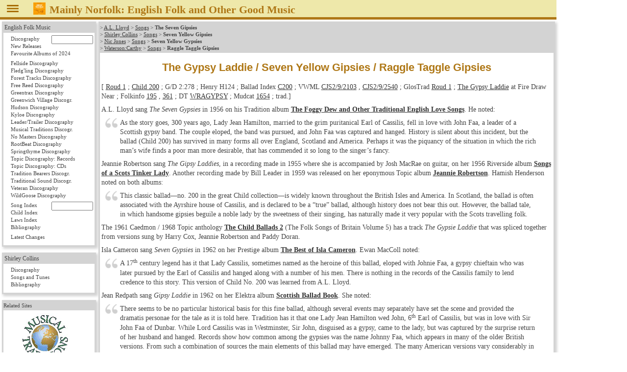

--- FILE ---
content_type: text/html
request_url: https://www.mainlynorfolk.info/shirley.collins/songs/sevenyellowgipsies.html
body_size: 24882
content:
<!DOCTYPE html>
<html lang="en">

<head>




<meta charset="utf-8">

<link rel="stylesheet" href="/css/folk.css" type="text/css" media="all">
<link rel="stylesheet" href="local.css" type="text/css" media="all">

<title>The Gypsy Laddie / Seven Yellow Gipsies / Raggle Taggle Gipsies (Roud 1; Child 200; G/D 2:278; Henry H124)</title>
</head>

<body>



<header id="pageHeader"><span id="head"></span>
<a href="javascript:toggleNav();"><img id="togglenav" src="/images/menutoggle.png" alt="Hide navigation column" title="Hide navigation column"></a>
<script>// <![CDATA[
// check all or clear all checkboxes; argument is true|false
const mediaQuery = window.matchMedia('(min-width: 768px)');
// var showNav = window.innerWidth > 980;
var showNav = mediaQuery.matches;
function handleWindowChange(e) {
   var button = document.getElementById("togglenav");
   var mainnav = document.getElementById("mainNav");
   var body = document.getElementsByTagName("body")[0];
   if (e.matches) {
      button.style.display = "inline";
      if (showNav) {
         mainnav.style.display = "block";
         body.style.gridTemplateColumns = "12rem 1fr";
         button.title = button.alt = "Hide navigation column";
      } else {
         mainnav.style.display = "none";
         body.style.gridTemplateColumns = "0 1fr";
         button.title = button.alt = "Show navigation column";
      }
   } else {
      mainnav.style.display = "block";
      body.style.gridTemplateColumns = "1fr";
      button.style.display = "none";
   }
}
// Register event listener
mediaQuery.addListener(handleWindowChange);
// Initial check
handleWindowChange(mediaQuery);
// show or not show navigation
function toggleNav() {
   if (mediaQuery.matches) {
      showNav = ! showNav;
      handleWindowChange(mediaQuery);
   }
}
// ]]></script>
<a href="/peter.bellamy/records/mainlynorfolk.html#mainlynorfolk"><img src="/peter.bellamy/images/smallrec/mainlynorfolk_xtra1060.jpg" alt="Peter Bellamy: Mainly Norfolk" title="Peter Bellamy: Mainly Norfolk (Transatlantic XTRA 1060)"></a>
<h1>Mainly Norfolk: English
<!-- addtitle addition disabled as it's too wide for mobile devices -->

Folk and Other Good Music</h1>




</header>
<!-- not include virtual="navigation.shtml" -->
<article id="mainArticle">

<article>
<p class="reference">&gt;
<a href="../../lloyd/index.html">A.L. Lloyd</a> &gt;
<a href="../../lloyd/songs/index.html">Songs</a> &gt;
<strong>The Seven Gipsies</strong>
<br>&gt;
<a href="../index.html">Shirley Collins</a> &gt;
<a href="index.html">Songs</a> &gt;
<strong>Seven Yellow Gipsies</strong>
<br>&gt;
<a href="../../nic.jones/index.html">Nic Jones</a> &gt;
<a href="../../nic.jones/songs/index.html">Songs</a> &gt;
<strong>Seven Yellow Gypsies</strong>
<br>&gt;
<a href="../../watersons/index.html">Waterson:Carthy</a> &gt;
<a href="../../watersons/songs/index.html">Songs</a> &gt;
<cite>Raggle Taggle Gipsies</cite>
</p>
<h1>The Gypsy Laddie / Seven Yellow Gipsies / Raggle Taggle Gipsies</h1>

















<p>[
  
    <a href="https://archives.vwml.org/search/all:single[folksong-broadside-books]/0_50/all/score_desc/extended-roudNo_tr:1">Roud 1</a>
  





  
  
    
    ; <a href="https://en.wikisource.org/wiki/The_English_and_Scottish_Popular_Ballads/Part_7/Chapter_200">Child 200</a>
  


; G/D 2:278
; Henry H124





  ; Ballad Index <a href="https://balladindex.org/Ballads/C200.html"><code>C200</code></a>
  
  

  



  ; VWML <a href="https://archives.vwml.org/record/CJS2/9/2103">CJS2/9/2103</a>
  
  , <a href="https://archives.vwml.org/record/CJS2/9/2540">CJS2/9/2540</a>
  
  

<!-- Broadside Ballads Online are offline as of December 2024, see 
https://ballads.bodleian.ox.ac.uk/ -->



  ; GlosTrad
  
   <a href="http://glostrad.com/browse/?fwp_roud=1">Roud 1</a>
  


; <a href="https://soundcloud.com/firedrawnear/bonus-episode-ii-the-gypsy-laddie">The Gypsy Laddie</a> at Fire Draw Near




  ; Folkinfo <a href="https://folkinfo.mainlynorfolk.info/songs/195.html">195</a>
  
  , <a href="https://folkinfo.mainlynorfolk.info/songs/361.html">361</a>
  
  


   ; DT <a href="https://mudcat.org/@displaysong.cfm?songid=7180">WRAGYPSY</a>
   


   ; Mudcat <a href="https://mudcat.org/thread.cfm?threadid=1654">1654</a>
   

; trad.]</p>

<p>A.L. Lloyd sang <em>The Seven Gypsies</em>
in 1956 on his Tradition album
<cite><a href="../../lloyd/records/thefoggydew.html#thefoggydew">The Foggy Dew and Other Traditional English Love Songs</a></cite>.
He noted:</p>
<blockquote>
<p>As the story goes, 300 years ago, Lady Jean Hamilton, married to the grim
puritanical Earl of Cassilis, fell in love with John Faa, a leader of a
Scottish gypsy band.  The couple eloped, the band was pursued, and John Faa was
captured and hanged.  History is silent about this incident, but the ballad
(Child 200) has survived in many forms all over England, Scotland and America.
Perhaps it was the piquancy of the situation in which the rich man’s wife finds
a poor man more desirable, that has commended it so long to the singer’s fancy.</p>
</blockquote>

<p>Jeannie Robertson sang <em>The Gipsy Laddies</em>,
in a recording made in 1955 where she is accompanied by Josh MacRae on guitar,
on her 1956 Riverside album
<cite><a href="../../folk/records/jeannierobertson.html#songsofascotstinkerlady">Songs of a Scots Tinker Lady</a></cite>.
Another recording made by Bill Leader in 1959
was released on her eponymous Topic album
<cite><a href="../../folk/records/jeannierobertson.html#jeannierobertson">Jeannie Robertson</a></cite>.
Hamish Henderson noted on both albums:</p>
<blockquote>
<p>This classic ballad&mdash;no. 200 in the great Child collection&mdash;is
widely known throughout the British Isles and America.  In Scotland, the ballad
is often associated with the Ayrshire house of Cassilis, and is declared to be
a &ldquo;true&rdquo; ballad, although history does not bear this out.
However, the ballad tale, in which handsome gipsies beguile a noble lady by
the sweetness of their singing, has naturally made it very popular with the
Scots travelling folk.</p>
</blockquote>

<p>The 1961 Caedmon / 1968 Topic anthology
<cite><a href="../../folk/records/thefolksongsofbritain.html#vol5">The Child Ballads&nbsp;2</a></cite>
(The Folk Songs of Britain Volume&nbsp;5)
has a track <em>The Gypsie Laddie</em> that was
spliced together from versions sung by Harry Cox, Jeannie Robertson and
Paddy Doran.</p>

<p>Isla Cameron sang <em>Seven Gypsies</em>
in 1962 on her Prestige album
<cite><a href="../../folk/records/islacameron.html#bestof">The Best of Isla Cameron</a></cite>.
Ewan MacColl noted:</p>
<blockquote>
<p>A 17<sup>th</sup> century legend has it that Lady Cassilis, sometimes named
as the heroine of this ballad, eloped with Johnie Faa, a gypsy chieftain who
was later pursued by the Earl of Cassilis and hanged along with a number of his
men. There is nothing in the records of the Cassilis family to lend credence to
this story.
This version of Child No.&nbsp;200 was learned from A.L.&nbsp;Lloyd.</p>
</blockquote>

<p>Jean Redpath sang <em>Gipsy Laddie</em>
in 1962 on her Elektra album
<cite><a href="../../folk/records/jeanredpath.html#scottishballadbook">Scottish Ballad Book</a></cite>.
She noted:</p>
<blockquote>
<p>There seems to be no particular historical basis for this fine ballad,
although several events may separately have set the scene and provided the
dramatis personae for the tale as it is told here. Tradition has it that one
Lady Jean Hamilton wed John, 6<sup>th</sup> Earl of Cassilis, but was in love
with Sir John Faa of Dunbar. While Lord Cassilis was in Westminster,
Sir John, disguised as a gypsy, came to the lady, but was captured by the
surprise return of her husband and hanged. Records show how common among the
gypsies was the name Johnny Faa, which appears in many of the older British
versions. From such a combination of sources the main elements of this ballad
may have emerged. The many American versions vary considerably in details,
and in this as in many other ballads tend to differ from their Scottish
counter­parts in two specific ways: tragic conclusions are usually resolved
into happy endings, and all references to spells (camprols) are omitted.
I learned the melody from the singing of Jeannie Robertson of Aberdeen,
and the text corresponds to that recorded by Gavin Greig in the second volume
of his
<cite><a href="../../folk/books/#greig:folksonginbuchan">Folk-Song of the North-East</a></cite>.</p>
</blockquote>

<p>Harry Cox sang
<em><a class="lyrics" href="#harrycox">Black-Hearted Gypsies O</a></em>
(or Black-Guarded?) to Leslie Shephard on 9&nbsp;October 1965.
This recording was included in 2000 on Cox’s Topic anthology
<cite><a href="../../folk/records/harrycox.html#thebonnylabouringboy">The Bonny Labouring Boy</a></cite>.</p>

<p>Shirley Collins sang a variant called
<em><a class="lyrics" href="#shirleycollins">Seven Yellow Gipsies</a></em>
on her 1967 album
<cite><a href="../records/thepowerofthetrueloveknot.html">The Power of the True Love Knot</a></cite>,
and it was included on her producer Joe Boyd’s compilation CD
<cite><a href="../../folk/records/whitebicycles.html">White Bicycles: Making Music in the 1960s</a></cite>.
She noted:</p>
<blockquote>
<p>With two handsome gipsies (Robin Williamson and Mike Heron) clapping her on,
the lady’s off again, with her lord in full pursuit.  This account of a
well-known bit of scandal has a rare, crackling pace about it, and a reference
to an arranged cash-marriage in the last verse.  It comes from an Irish singer,
Paddy Doran.  I think the girl must be daft to leave her comfortable castle
to go rolling in the fields with seven yellow gipsies.</p>
</blockquote>

<p>Harry Green from Tilty, Essex, sang <em>The Blackguard Gypsies</em>
to Fred Hamer in 1967.  This recording was released at the end of the 1980s
on the Veteran Tapes cassette <cite>Harry Green</cite> (VT135)
and in 2010 on Veteran’s Harry Green et al anthology
<cite><a href="../../folk/records/thefoxandthehare.html">The Fox and the Hare</a></cite>.
John Howson noted:</p>
<blockquote>
<p>A fragment of a song dating back to the eighteenth century, which was very
widely distributed particularly in England, Scotland, Ireland and North America. Under a variety of titles including <em>Black Jack Davy</em>,
<em>Gypsy Davy</em>, <em>Gypsie Laddie Oh</em>, <em>Draggletail Gypsies</em>,
<em>Dark Eyed Gypsy</em> and <em>Raggle Taggle Gypsies</em>, the song tells the
story of a band of Gypsies casting a spell on a lady to make her run away with
them. Her husband returns home and discovers she’s gone and sets off in pursuit.
When he catches up with them the lady refuses to leave the Gypsies. In earlier
versions the lord takes his revenge by hanging the Gypsies.
This is a rare song in most of East Anglia although in Norfolk
George Butterworth collected three versions in the early 1900s and fuller
versions can be heard from Walter Pardon
(<cite><a href="../../folk/records/walterpardon.html#acountrylife">A&nbsp;Country Life</a></cite>)
and Harry Cox
(<cite><a href="../../folk/records/harrycox.html#thebonnylabouringboy">The Bonny Labouring Boy</a></cite>).</p>
</blockquote>

<p>Martin Carthy sang
<em><a class="lyrics" href="#martincarthy">Seven Yellow Gypsies</a></em>
on his 1969 album with Dave Swarbrick,
<cite><a href="../../martin.carthy/records/princeheathen.html">Prince Heathen</a></cite>;
this track was also included in 1999 on
<cite><a href="../../martin.carthy/records/acollection.html">Martin Carthy: A&nbsp;Collection</a></cite>.
He also sang it live in studio in July 2006 for the DVD
<cite><a href="../../martin.carthy/records/guitarmaestros.html">Guitar Maestros</a></cite>.
Martin Carthy noted on the first album:</p>
<blockquote>
<p>There is a whole school of thought which seeks to show that ballads are
records of historical occurrences. Possibly they are but I&nbsp;can’t see that
it matters two hoots. The idea of a wife being taken by the gypsies is as old
as the gypsies themselves. I&nbsp;have taken the liberty of filling the story
out by plundering different versions.</p>
</blockquote>

<p>Martin Carthy’s brother-in-law Mike Waterson recorded
<em><a class="lyrics" href="#mikewaterson">Seven Yellow Gypsies</a></em>
for his eponymous album of 1977,
<cite><a href="../../watersons/records/mikewaterson.html">Mike Waterson</a></cite>.
A.L. Lloyd noted:</p>
<blockquote>
<p>It used to be thought that the ballad told a true story of the elopement,
in the seventeenth century, of the young bride of the Earl of Cassilis
(pronounced &lsquo;Cassels&rsquo;). It’s rubbish, as is so often the case when
historical traditions get attached to ballads. But the ballad is a great
favourite and considerably more than a hundred versions of it have been
recorded in Britain, Ireland and America, to a variety of tunes. The melody
Mike uses here is a very individual variant of the favourite setting of
Cecil Sharp’s Somerset version, known through school books as
<em>The Wraggle Taggle Gypsies</em>.
The words,
as Mike sings them, are dredged from the memories of his sister Lal, Hull-based
Scottish singer Ian Manuel, and of Mike himself, recalling schooldays.</p>
</blockquote>

<p>Barry Skinner sang <em>The Treble Tail Gypsies</em>
in 1971 on his Argo album
<cite><a href="../../folk/records/barryskinner.html#bedbattleandbooze">Bed, Battle &amp; Booze</a></cite>.
He noted:</p>
<blockquote>
<p>This is a mixed tune/words version of <em>Raggle Taggle Gypsies</em> and the
<em>Treble Tail Gypsies</em>, the age-old story of the Gypsies using influence
(magical?) to lure away the Lady of the manor.  As in all versions, the Lord
goes in search of his Lady, who decides to stay with the Gypsies&mdash;the first
social dropouts?</p>
</blockquote>

<p>Christy Moore sang
<em><a class="lyrics" href="#christymoore">The Raggle Taggle Gipsies</a></em>
in 1972 on his Trailer album
<cite><a href="../../folk/records/planxty.html#prosperous">Prosperous</a></cite>.
Hes sang it in the following year on Planxty’s eponymous Polydor album
<cite><a href="../../folk/records/planxty.html#planxty">Planxty</a></cite>.
A&nbsp;1973 live recording from the National Stadium was included in 2016
on the DVD of Planxty’s 2016 album 
<cite><a href="../../folk/records/planxty.html#betweenthejigsandthereels">Between the Jigs and the Reels</a></cite>.
Another live recording from 2018 in Bremen, Germany, was released on their
2018 CD
<cite><a href="../../folk/records/planxty.html#onenightinbremen">One Night in Bremen</a></cite>.</p>

<p>Joe Holmes sang <em>The Dark-Eyed Gipsy</em>
in Eddie Butcher’s house, Magilligan, Co Derry, on 18 March 1975.
This recording by Hugh Shields was included in 1985 on the
Folk Music Society of Ireland anthology
<cite><a href="../../folk/records/earlyballadsinireland.html">Early Ballads in Ireland 1968-1985</a></cite>,
reissued on CD in 2015 by An Goílín.</p>

<p>The Tannahill Weavers sang <em>The Gypsy Laddie</em>
in 1976 on their Plant Life album
<cite><a href="../../folk/records/tannahillweavers.html#areyesleepingmaggie">Are Ye Sleeping Maggie</a></cite>
and again in 1979 on their eponymous Plant Life album
<cite><a href="../../folk/records/tannahillweavers.html#tannahillweavers">Are Ye Sleeping Maggie</a></cite>.
They noted:</p>
<blockquote>
<p>Rumour has it that the gypsy in this song was, in fact, a prince.
Thankfully, for once, he hasn’t started life as a little green amphibian
only to arrive at the final humiliation&mdash;marriage, to a woman who
kisses frogs.</p>
</blockquote>

<p>Dick Gaughan sang
<em><a class="lyrics" href="#dickgaughan">The Gipsy Laddies</a></em>
in 1977 on his Highway/Trailer album
<cite><a href="../../folk/records/dickgaughan.html#kistogold">Kist o’ Gold</a></cite>.
He noted on his now defunct website:</p>
<blockquote>
<p>Perhaps the most common and widely distributed theme in balladry. This
version is a collation from several other versions&mdash;I think I started out
with Jeannie Robertson’s basic reading of it then over the years, as I heard
verses in others which attracted me, I included them in one form or another.
The guitar was tuned DAAEAE.</p>
</blockquote>

<p>John Kirkpatrick and Sue Harris sang <em>The Gipsy Laddie</em>
in 1977 on their Topic album,
<cite><a href="../../john.kirkpatrick/records/shredsandpatches.html">Shreds and Patches</a></cite>.
They noted:</p>
<blockquote>
<p>More than a hundred versions are known of this favourite ballad of the lady
who forsook her lordly husband, her babes and her fine feather bed to go off
with the wild gipsies. Some say it all happened in 1643, and the roaming lady
was Jean, wife of he sixth earl of Cassilis. Indeed, Robbie Burns was so
convinced that he got the name of Cassilis inserted into a printed copy of the
ballad, and so it has stuck in many versions, including the one sung by
Harry Cox in vol.&nbsp;5 of
<cite><a href="../../folk/records/thefolksongsofbritain.html#vol5">The Folk Songs of Britain</a></cite>.
Alas; there’s no basis for the legend; attractive idea, though. The tune here
is based on a version collected from gipsies in Shropshire by Charlotte Burns
about a century ago.</p>
</blockquote>

<p>Walter Pardon sang
<em><a class="lyrics" href="#walterpardon">The Raggle-Taggle Gypsies</a></em>
in a recording made at home in Knapton, Norfolk in
between June 1978 and early 1980 by Mike Yates.
This recording was released in 1982 on Pardon’s Topic album
<cite><a href="../../folk/records/walterpardon.html#acountrylife">A&nbsp;Country Life</a></cite>
and was included in 1998 on the Topic anthology
<cite><a href="../../folk/records/thevoiceofthepeople.html#vol6">Tonight I’ll Make You My Bride</a></cite>
(The Voice of the People Series Volume&nbsp;6).
Mike Yates noted:</p>
<blockquote>
<p>It is almost certain that the ballad of <em>The Gypsy Laddie</em> is
of Scots origin, with some commentators suggesting that it
may contain remnants of the Celtic belief of fairy abduction.
English 19<sup>th</sup> century broadsides usually include the line
that the gypsies &ldquo;Cast their glamer over her&rdquo; with the added
note that glamer means &ldquo;a charm or spell&rdquo;. The ballad is still
highly popular in Britain and North America and several
fine recordings are available. See especially the versions by
Harry Cox of Norfolk, Jeannie Robertson of Aberdeen and
Paddy Doran of Belfast, Frank Proffit of North Carolina,
O.J.&nbsp;Abbott of Canada and Robert Campbell, also of Canada.</p>
</blockquote>

<p>Colin Thompson sang <em>The Gypsy Laddie</em>
in 1980 on his Fellside album
<cite><a href="../../folk/records/colinthompson.html">Three Knights</a></cite>.
He noted:</p>
<blockquote>
<p>Many songs exist around the theme of the lady leaving her Lord and
possessions to go with a gypsy.  The words of this song are taken from some
of the versions found in Child’s
<cite><a href="../../folk/books/theenglishandscottishpopularballads.html">English and Scottish Popular Ballads</a></cite>.</p>
</blockquote>

<p>Nic Jones sang
<em><a class="lyrics" href="#nicjones">Seven Yellow Gypsies</a></em>
in a BBC &ldquo;Folk on 2&rdquo;
session recorded on 1&nbsp;March 1981.  This recording was included in his
anthologies
<cite><a href="../../nic.jones/records/insearchofnicjones.html">In Search of Nic Jones</a></cite>
and
<cite><a href="../../nic.jones/records/gamesetmatch.html">Game Set Match</a></cite>.
Nic Jones noted on the first anthology:</p>
<blockquote>
<p>There are many variants of this song and I can’t remember for certain where
I&nbsp;got this one from, but I&nbsp;think it is based on a version by
Paddy Doran.  I&nbsp;have an old notebook listing all the songs I’d listened to
in the Cecil Sharpe House Sound Library and this is listed as one of
them&mdash;if I’m wrong, my apologies for misinformation.</p>
</blockquote>

<p>Bryony sang <em>Three Gypsies</em>
in 1984 on their Traditional Sound cassette
<cite><a href="../../folk/records/bryony.html#parttimejob">Part Time Job</a></cite>.</p>

<p>Ray Fisher sang <em>The Gipsy Laddies</em>
in 1991 on her Saydisc CD
<cite><a href="../../folk/records/rayfisher.html#traditionalsongsofscotland">Traditional Songs of Scotland</a></cite>.
She noted:</p>
<blockquote>
<p>Another song from the extensive repertoire of Jeannie Robertson from
Aberdeen.  The ballad of the <em>Wraggle, Taggle Gipsies</em> (also known as
<em>Seven Yellow Gipsies</em>) has long been a favourite within the folklore
of Scotland and England due to the widely held belief that the gipsies could
cast spells on people and persuade even ladies of high degree to abandon their
fine lifestyles and throw in their lot with the gipsies.  It was thought
inconceivable that such ladies went of their own free will: thus the
perpetuation of the myth that the gipsies cast their &lsquo;glamourie ower&rsquo;
innocent folk.</p>
<p>The tune of this ballad is sometimes referred to as <em>Lady Cassilis’ Lilt</em>:
it is interesting to note that the aggrieved Lord is named in several versions
as Earl Cassilis!</p>
</blockquote>

<p>Sandra and Nancy Kerr sang
<em><a class="lyrics" href="#sandraandnancykerr">Seven Yellow Gypsies</a></em>
in 1996 on their Fellside CD
<cite><a href="../../folk/records/sandrakerr.html#neatandcomplete">Neat and Complete</a></cite>.
They noted:</p>
<blockquote>
<p>A great favourite with travellers, this version was collected in Dublin from
a man called John Riley. Sandra once sang this in a session in Milltown Malbay
during the Willie Clancy School. There was an audible gasp at the (then)
shocking last verse about being in bed
&ldquo;with seven yellow gypsies to annoy me&rdquo;.</p>
</blockquote>

<p>Gordon Tyrrall sang <em>Seven Gypsies</em>
on the 1997 Fellside anthology
<cite><a href="../../folk/records/ballads.html">Ballads</a></cite>.
Paul Adams noted:</p>
<blockquote>
<p>Gordon’s version of this extremely popular ballad
(<em>The Gypsy Laddie</em>,
<em><a href="../../sandy.denny/songs/gypsydavey.html">Black Jack Davy</a></em>,
<em>The Raggle Taggle Gypsies</em>, etc.)
is loosely based on the one collected from the magnificent Norfolk singer
Harry Cox.  Harry’s version mentions the Earl O’Cassil.  A&nbsp;basis for the
story is reported to be Lady Jean Hamilton who loved Sir Francis Faa of Dunbar
(Faa was a common gypsy name and some versions of the song are called
Johnny Faa).  She married instead the 6<sup>th</sup> Earl of Cassilis
(also called John).  According to
the story Sir John Faa came to Cassilis castle disguised as a gypsy accompanied
by some genuine gypsies.  The Earl came home and hanged them all.  Another
supposition is that it developed from a Celtic tale of a fairy abduction
(a theme in <em><a href="../../sandy.denny/songs/tamlin.html">Tam Lin</a></em>).Whatever, it makes a good and lasting story.  There is an example of the oral
tradition at work where the line &ldquo;cast their gaze all over her&rdquo;
has become the meaningless, but rather poetic,
&ldquo;cast their gabriel over her.&rdquo;</p>
</blockquote>

<p>Roger Wilson sang <em>Seven Yellow Gypsies</em>
in 1998 on The House Band’s  Green Linnet album
<cite><a href="../../folk/records/thehouseband.html#octobersong">October Song</a></cite>.
They noted:</p>
<blockquote>
<p>From the repertoire of Mike Waterson, one of the truly great English
interpreters of folk song. This version came to Mike from the Irish singer
Paddy Doran.</p>
</blockquote>

<p>Waterson:Carthy with Eliza Carthy in lead sang this song in 1999 as
<em><a class="lyrics" href="#watersoncarthy">Raggle Taggle Gipsies</a></em>
on their third album
<cite><a href="../../watersons/records/brokenground.html">Broken Ground</a></cite>;
this track was also included on the anthology
<cite><a href="../../folk/records/folkawards.html#y2001">The Folk Awards 2001</a></cite>.
Martin Carthy commented in the original album’s sleeve notes:</p>
<blockquote>
<p><em>The Raggle Taggle Gipsies</em> is about
as old an idea as gipsies in these islands are themselves. The story is
supposed to be about the Countess of Cassilis who ran away with some gipsies
who were hanged for their trouble. Hanging was, of course, par for the
course for gipsies at the time&mdash;sometimes just for being gipsies&mdash;indeed
I sometimes think that some people nowadays yearn for such a time, gipsies
being the most reviled (and legislated against) portion of our population.
Within Norma’s and my lifetime there have been two occasions when her
descendant, the Countess, has been confidently reported in the paper as
having run away with someone or other. Thirty year ago or more one of
the Sunday papers splashed that she had run away with (I think) gipsies,
and within the last seven or eight year she was said with equal certainty
to have run away this time with a travelling salesman. One wonders what
the Count had been putting in her caviar or, on the other hand whether
the whole thing feeds on and propagates itself as an ongoing myth.
(What <em>did</em> they call an urban myth in the 16<sup>th</sup> century?)
This way of doing the song was given by the beautiful Norfolk singer
Walter Pardon to Mike Yates in the 1970s.</p>
</blockquote>
<p>This video shows Waterson:Carthy playing <em>The Raggle Taggle Gipsies</em>
somewhere in 2007 or earlier:</p>


<div class="center">
<iframe class="youtube-player" src="https://www.youtube-nocookie.com/embed/zmtEy_2rv3Y?(none)rel=0" allowfullscreen width="700" height="388"></iframe>
</div>

<p>and at Folkfestival HAM 2009:</p>


<div class="center">
<iframe class="youtube-player" src="https://www.youtube-nocookie.com/embed/wFbPskZlnSs?(none)rel=0" allowfullscreen width="700" height="388"></iframe>
</div>


<p>Jack Beck sang <em>The Gypsy Laddies</em>
in 2001 on his Tradition Bearers CD
<cite><a href="../../folk/records/jackbeck.html#halfowerhalfowertaeaberdour">Half Ower, Half Ower tae Aberdour</a></cite>.
He noted:</p>
<blockquote>
<p>Primarily from the singing of Jeannie Robertson, this was influenced by many
other versions heard over the years.  Most American variants have the lady
going off with the vagabond
<em><a href="../../sandy.denny/songs/gypsydavey.html">Black-Jack Davy</a></em>
to live happily ever after&mdash;a typical change found across the water.  For a
fascinating insight into the popularity of Scots ballads in Appalachia read
<cite>The Lion’s Share</cite>
by Prof. Tom Burton.</p>
</blockquote>

<p>Dave Arthur with Pete Cooper and Chris Moreton
(later Rattle on the Stovepipe) sang <em>Harrison Brady</em>
in 2003 on their WildGoose album
<cite><a href="../../folk/records/rattleonthestovepipe.html#returnjourney">Return Journey</a></cite>.
They noted:</p>
<blockquote>
<p>The source of this American version of <em>The Gypsy Laddie</em> (Child 200)
was Lily Bell Dietrick, of Morganstown, West Virginia.
In 1949 George Korson, printed it in his
<cite>Pennsylvania Songs and Legends</cite> (John Hopkins, Philadelphia).
I used Lily’s fourth verse as a chorus, added the &lsquo;gold and furs&rsquo;
verse, and set it to a variation of <em>Winder Slide</em>, which seemed to fit
the lyrics like a glove.
The earliest printed copies of the ballad date from 18<sup>th</sup> century
Scotland; the first being in Allan Ramsay’s
<cite>Tea-Table Miscellany</cite> (1750),
where the seducer, who casts the &lsquo;glamer&rsquo; (glamour) over the lady,
is the Gypsy Johny Faa. As early as 1540 the Faas (Faws) were recognised by
James&nbsp;V as being &lsquo;Lords and Earls of Little Egypt&rsquo;.</p>
<p>In some versions of the ballad the vengeful, cuckolded, Lord wreaks his
revenge by hanging several of the Gypsy gang. Ballad scholar Francis James Child
suggests that the hanging of &lsquo;Captain&rsquo; Johnnie Faa and seven Gypsy
companions in 1624, for ignoring the expulsion orders intended to drive them
out of Scotland, may have given rise to the ballad. But whatever the origins,
the romantic (if unlikely) idea of a high maintenance lady abandoning her rich
husband, home and, sometimes, her baby, to roam the countryside with a
dark-eyed, impecunious, Gypsy lover, obviously tickled the popular imagination,
for the ballad under various titles
(<em>Johnny Faa</em>,
<em>The Gypsy Laddie</em>,
<em>The Wraggle-Taggle Gypsies O</em>,
<em>Black Jack Davy</em>,
<em>Gypsum Davy</em> and
<em>Harrison Brady</em>),
has been collected all over the British Isles and America, and is number 4
in the Canadian most popular Child Ballad charts.</p>
</blockquote>

<p>Benji Kirkpatrick sang
<em><a class="lyrics" href="#benjikirkpatrick">Draggle-Tail Gypsies-O</a></em>
in 2005 on the Fellside anthology
of English traditional songs and their American variants,
<cite><a href="../../wyndham-read/records/songlinks.html#vol2">Song Links&nbsp;2</a></cite>,
and Skip Gorman sang the related American variant
<em><a class="lyrics" href="#skipgorman">Clayton Boone</a></em>.
Paul Adams noted on <em>Draggle-Tail Gypsies-O</em>:</p>
<blockquote>
<p>From 80-year-old Shadrach &lsquo;Shepherd&rsquo; Hayden of Bampton,
Oxfordshire, recorded by Cecil Sharp on 21&nbsp;August 1909



  
  [VWML <a class="external" href="https://archives.vwml.org/record/CJS2/9/2103">CJS2/9/2103</a>,
  <a class="external" href="https://archives.vwml.org/record/CJS2/10/2308">CJS2/10/2308</a>]
  

.
An agricultural labourer right through to his fifties,
&lsquo;Shepherd&rsquo; acquired.his nickname when he became a shepherd in the
hamlet of Weald. Weald was close to Bampton, home of a long-established custom
of Morris dancing, and it was &lsquo;Jinky&rsquo; or &lsquo;Jingy&rsquo; Wells,
the noted Bampton fiddler who played for the Morris, who suggested to Sharp
that he find &lsquo;Shepherd&rsquo; Hayden and listen to him sing. Sharp paid
him six further visits, and noted down twenty-seven songs from him.</p>
<p>Child put forward a theory that the story is based on a real event of the
early 17<sup>th</sup> century, one Lady Cassilis being abducted by gypsies, but
then returned to her home and the gypsies hanged. In most versions&mdash;and
it’s a favourite ballad that was widely sung&mdash;the story is that of a lady
who chooses to live rough with the gypsies rather than stay with her rich
husband&mdash;a subtle way for a country or gypsy singer to say &ldquo;we’re as
good, if not better, than you are&rdquo;</p>
</blockquote>
<p>&hellip; and on <em>Clayton Boone</em>:</p>
<blockquote>
<p><em>Clayton Boone</em> is a version of <em>The Wraggle-Taggle Gypsies</em>,
more popularly known in America as <em>Black Jack Davy</em>, where the ballad
was second in popularity only to
<em><a href="barbaraallen.html">Barbara Allen</a></em>.
It was here in the New World that a different hero, another itinerant, came on
the scene, in the form of a cowboy.</p>
<p>Skip Gorman learned this song from the cowboy singer, Harry Jackson. Skip
writes: &ldquo;Harry Jackson was born in Chicago in 1924, learning his first
western songs there as a young boy from a cowpuncher who worked handling horses
in the Chicago stock yards. He later moved to Wyoming where he worked on the
famous Pitchfork Ranch outside Meteesee. Harry learned <em>Clayton Boone</em>
from an old cowboy named Ed Marshbank on the Whitt Ranch on Rawhide Creek.
Harry Jackson was also a very talented painter and sculptor, particularly renowned for his bronzes.&rdquo;</p>
</blockquote>

<p>Kieron Means sang <em>Harrison Brady</em>
in 2005 on his Fellside album
<cite><a href="../../folk/records/saragrey.html#farasmyeyescansee">Far As My Eyes Can See</a></cite>.
He noted:</p>
<blockquote>
<p>This is a robust version of <em>The Gypsy Laddie</em> (Child #200) which
was sung by Lily Bell Dietrick at Morgantown, West Virginia, 1944, and
collected by Samuel Bayard. I&nbsp;learned it from Dave Arthur,
Tunbridge Wells, Kent, who had reworked the text and tune. Dave uses
Lilly Bell’s fourth verse as a chorus. Dave used the tune <em>Winder Side</em>
from the tune playing of an Ohio musician, Joe LaRose, and fiddler,
Rayne Gilbert. Winder is in Georgia. The ballad dates from the 18<sup>th</sup>
century. <!-- Scotland... seducer is the Gypsy, Johnny Faa, --> [&hellip;]
Child suggests that the hanging of Johnny Faa and his Gypsy Band happened as
a result of being expelled from Scotland by James&nbsp;V. The castle in the
town of Maybole in Ayr, Scotland was the place of confinement for life of the
Countess of Cassilis, a daughter of the first earl of Fladdington, who eloped
with Johnny Faa.</p>
</blockquote>

<p>Vicki Swan and Jonny Dyer sang <em>Seven Yellow Gypsies</em>
in 2005 on their WildGoose album
<cite><a href="../../folk/records/swandyer.html#scatterpipes">Scatter Pipes</a></cite>.
They noted:</p>
<blockquote>
<p>Many will have sung or heard a version of <em>Wraggle Taggle Gypsies</em>
or the <em>Dark Eyed Gypsy</em>.  This is ours.  In the last verse, the gypsies
are hanged by the Lord of the land.</p>
<p>We have an alternative ending that is often favoured by less bloodthirsty
audiences where the lady successfully runs away to join the gypsies:</p>
<blockquote>
<p>There were eight little gypsies all in a gang<br>
And none of them more lazy oh.<br>
And they sang high and they sang low<br>
And cast their spells around them oh.</p>
</blockquote>
<p>Just goes to show that we don’t all want a good death toll in our
folk tales.</p>
</blockquote>

<p>Ron Taylor and Jeff Gillett sang <em>Seven Little Gypsies</em>
in 2006 on their WildGoose CD
<cite><a href="../../folk/records/rontaylorandjeffgillet.html#bothshineasone">Both Shine as One</a></cite>.
They noted:</p>
<blockquote>
<p>A clash of cultures is enacted in the life and decisions of one woman.
This is just one of the many fine versions of this ballad, in which a
nobleman’s wife is lured away by one or more gypsies, most of whom
subsequently pay for their temerity with their necks. It was collected by
Peter Kennedy from Paddy Doran in Belfast in 1952.</p>
</blockquote>

<p>Lauren McCormick and Emily Portman sang
<em>Seven Yellow Gypsies</em> in 2007 on their privately issued EP
<cite><a href="../../folk/records/emilyportman.html#laurenmccormickandemilyportman">Lauren McCormick &amp; Emily Portman</a></cite>.</p>

<p>Marilyn Tucker and Paul Wilson sang <em>Gipsy Countess</em>
in 2008 on their CD of traditional songs from Devon and Cornwall from the
collection of Sabine Baring-Gould,
<cite><a href="../../folk/records/tuckerwilson.html#deadmaidsland">Dead Maid’s Land</a></cite>.
They noted:</p>
<blockquote>
<p>Sabine reconstructed some of this version of the
<em>Gipsy Laddie (Wraggle Taggle Gipsies)</em>.
Exactly how much we may never know. What is important is that the story is well
told and what is fascinating is that there are autobiographical echoes of
Baring-Gould’s own courtship&mdash;though his story had a happier ending!</p>
</blockquote>

<p>Wheeler Street sang <em>Gypsies</em>
on their 2009 album
<cite><a href="../../folk/records/wheelerstreet.html#roodumdah">roodumdah</a></cite>.</p>

<p>Jon Boden sang
<em><a class="lyrics" href="#jonboden">Seven Yellow Gypsies</a></em>
as the 16 April 2011 entry of his project
<a href="../../bellowhead/records/afolksongaday.html#april">A&nbsp;Folk Song a Day</a>.
He also sang <em>Seven Bonnie Gypsies</em>
on his 2019 Hudson album
<cite><a href="../../bellowhead/records/roseinjune.html">Rose in June</a></cite>
where he noted:</p>
<blockquote>
<p>So many great versions of this song but not too many with a chorus so I’ve
borrowed this one from
<em><a href="../../tony.rose/songs/sheathandknife.html">Sheath and Knife</a></em>
which I first heard at a formative stage from a recording of Eliza Carthy
accompanied by Dan Plews, both of whom subsequently become good friends and
colleagues / employers. The tune is my own. There are different ways of
interpreting this song, and in particular of interpreting the socio-historical
origins of the story, but I very much see it as a song about people being
trapped in situations where the escape route is almost as painful as would be
remaining.  So the lady chooses to abandon her baby in order to escape an
unhappy marriage. What is particularly moving for me is the lack of rancour or
bitterness expressed between the characters, just an overwhelming sense of
sadness.</p>
</blockquote>

<p>Rosaleen Gregory sang <em>The Gypsy Laddie</em>
in 2012 on her first album of Child ballads,
<cite><a href="../../folk/records/rosaleengregory.html#sheathandknife">Sheath and Knife</a></cite>.
She noted:</p>
<blockquote>
<p>My favourite version of this well-known ballad of enchantment and elopement.
As it sometimes has a happy ending, and I don’t have many of those in my
repertoire, that’s how I sing it.</p>
</blockquote>

<p>Bella Hardy sang her own song <em>Good Man’s Wife</em>
on her 2013 CD
<cite><a href="../../folk/records/bellahardy.html#battleplan">Battleplan</a></cite>.
She noted:</p>
<blockquote> 
<p><em>Raggle Taggle Gypsies</em>, <em>Seven Yellow Gipsies</em>,
<em>The Gypsy Laddie</em>, <em>Johnny Faa</em>, (Roud 1, Child 200)&hellip;
This is my take on a well known, and well loved ballad story.</p>
</blockquote> 

<p>Stick in the Wheel sang <em>Seven Gypsies</em> with verses nearly identical
to Martin Carthy’s on their 2015 CD
<cite><a href="../../folk/records/stickinthewheel.html#fromhere">From Here</a></cite>.</p>

<p>Arthur Knevett sang <em>Raggle Taggle Gypsies</em>
on his 2016 CD
<cite><a href="../../folk/records/arthurknevett.html#simplytraditional">Simply Traditional</a></cite>.
He noted:</p>
<blockquote>
<p>A very widespread ballad in which a lady forsakes her rich husband to run off
with a band of gypsies.  Francis J. Child’s collection of ballads gives eleven
versions and Bertrand Bronson in
<cite><a href="../../folk/books/#bronson:thetraditionaltunesofthechildballads">The Traditional Tunes of the Child Ballads</a></cite>
gives 128 texts with tunes but does not include this version which was collected
from the Norfolk singer Walter Pardon after Bronson had compiled his monumental
work.</p>
</blockquote>

<p>Nick Dow sang <em>The Dark Eyed Gypsy</em>
on his 2018 album of unaccompanied traditional folk songs,
<cite><a href="../../folk/records/nickdow.html#farandwide">Far and Wide</a></cite>.
He noted:</p>
<blockquote>
<p>Collected by Nick Dow from the Lee family of Travellers in Blackpool.</p>
<p>The version of the well-known ballad is backup up by a Gypsy-style tuning
(mouth music).  The ballad was sung by Sam Gorman to his daughters and
granddaughters, who later married into the Lee family.  The tuning is as close
as I can get to the style sung by the Gormans, and by my wife’s family.
My wife Mally learned to dance to mouth music on the top step of a Gypsy
caravan, when she was a child.</p>
</blockquote>

<p>Alistair Roberts sang lead on <em>The Dark-Eyed Gypsies</em>
on the Furrow Collective’s 2018 album
<cite><a href="../../folk/records/emilyportman.html#fathoms">Fathoms</a></cite>.
They noted:</p>
<blockquote>
<p>Our version of this well-known ballad was learnt from a 1961 recording of
Cathal O’Boyle featured on the LP
<cite>Singing Men of Ulster</cite> (Green Linnet Records).
Born in Armagh but living in Castlederg, Co Tyrone at the time of the
recording, Cathal had had this song in his family for at least four generations.
Our recording features some additional verses from F.J.&nbsp; Child’s
<cite><a href="../../folk/books/theenglishandscottishpopularballads.html">English and Scottish Popular Ballads</a></cite>
and a chorus borrowed from Harry Cox’s version as reproduced in
<cite><a href="../../folk/books/newpenguinbookofenglishfolksongs.html#book">The New Penguin Book of English Folk Songs</a></cite>.</p>
</blockquote>

<p>Joshua Burnell sang <em>Raggle Taggle Gypsies</em>
on his 2019 album
<cite><a href="../../folk/records/joshuaburnell.html#theroadtohornfair">The Road to Horn Fair</a></cite>.</p>

<p>Claire Hastings sang <em>Seven Gypsies</em>
on her 2019 CD
<cite><a href="../../folk/records/topfloortaivers.html#thosewhoroam">Those Who Roam</a></cite>.
She noted:</p>
<blockquote>
<p>An 18<sup>th</sup> century song that is said to have originated in the
Dumfries area of south west Scotland.</p>
</blockquote>
<p>This video shows Claire in August 2020 at Capture Works, Glasgow,
performing for her featured week on Global Music Match.
She was accompanied by Jenn Butterworth on guitar and Laura Wilkie on fiddle:</p>


<div class="center">
<iframe class="youtube-player" src="https://www.youtube-nocookie.com/embed/K4WXUTaQ5UM?(none)rel=0" allowfullscreen width="700" height="388"></iframe>
</div>


<p>Ye Vagabonds sang <em>Seven Little Gypsies</em>
in 2019 on their River Lea album
<cite><a href="../../folk/records/yevagabonds.html#thehareslament">The Hare’s Lament</a></cite>.
They noted:</p>
<blockquote>
<p>Of the countless versions and variations of this song that exist, from the
<em>Raggle Taggle</em> to the <em>Dark Eyed</em>, there have been few that
have interested us as much as Paddy Doran’s <em>Seven Yellow Gypsies</em>.
It’s not for his lyrics which seems at times strangely muddled
(&ldquo;saddle to me my pretty fair maid&rdquo;&hellip;) or for the
completeness of the tale he tells, which is also oddly fragmented. Both of
these features may have had something to do with the way in which the song was
recorded on that particular day. Paddy Tunney collected a slightly different
version of Doran’s lyrics which are in his book
<cite><a href="../../folk/records/paddytunney.html#thestonefiddle">The Stone Fiddle</a></cite>.
What we love about that recording and all of the other recordings of Doran’s
songs that we’ve heard is his style and his voice. To us he’s unique.
We haven’t remained faithful to Doran’s lyrics but it was his version that
inspired us to sing the song at all. And his singing continues to inspire us
to sing.</p>
</blockquote>

<p>Oysterband sang <em>Seven Gypsies</em>
in 2019 on Topic’s 80<sup>th</sup> year anthology,
<cite><a href="../../folk/records/visionandrevision.html">Vision &amp; Revision</a></cite>.
John Jones noted:</p>
<blockquote>
<p>Nic Jones remains one of our favourite artists ever and re-visiting
anything that Nie has touched remains a challenge. It took us many listens to
define the tune from his interpretation and once we added verses from other
versions we felt we had something. Time will tell.</p>
</blockquote>

<p>Bellwether sang <em>Gypsie Laddie</em>
in 2020 on their eponymous EP
<cite><a href="../../folk/records/bellwether.html">Bellwether</a></cite>.
They noted:</p>
<blockquote>
<p>This is an old traditional song that over the years has spawned many, many
versions. It comes often as <em>The Three Gypsies</em>,
<em>Seven Yellow Gypsies</em> and <em>The Raggle Taggle Gypsy</em> among others.
This version is a new one, and is a bit of a conglomeration of multiple
versions we have discovered in manuscript and recording. Eric [McDonald]
has mixed, matched and morphed lyrics to suit the setting, but the story and
essence he tried to keep intact. The melody is his own, and it paired perfectly
with tradition morris tune, <em>The Blue Eyed Stranger</em>,
which Alex [Cumming] found in the <cite>Esperance Morris Book</cite>
by Mary Neal.</p>
</blockquote>

<p>Vic Shepherd and John Bowden sang <em>Clayton Boone</em>
in 2022 on their Hallamshire Traditions album
<cite><a href="../../folk/records/shepherdbowden.html#revelinthestories">Revel in the Stories</a></cite>.
They noted:</p>
<blockquote>
<p>Child 200, variously known as <em>Gypsy Davey</em>, <em>Black Jack Davy</em>,
<em>The Gypsy Rover</em> and many other titles, is probably one of the
best-known ballads, both in Britain and North America.</p>
<p>This unusual version is the cowboy’s take on the story, which contains many
lyrical images, such as a &ldquo;saddle made of silver&rdquo; and
&ldquo;bridle reins of the beaten gold&rdquo; while adding a pistol, cowboy’s
chaps and a mandolin! It was recorded for the Library of Congress by
Harry Jackson, who learned it from an old cowboy named Ed&nbsp;Marshbank,
and has since been recorded by a number of singers, including Skip Gorman and
Larry Hanks (brother of actor Tom). We first heard it sung at Chippenham
Festival a few years ago by David Jones, an English singer now resident in
New Jersey.</p>
</blockquote>

<p>Jim Causley sang <em>The Raggle Taggle Gypsies</em>
on the 2023 anthology
<cite><a href="../../folk/records/singyonder.html#vol1">Sing Yonder&nbsp;1</a></cite>.
He noted:</p>
<blockquote>
<p>This recording of the <em>Raggle-Taggle Gypsies</em> is an amalgamation of
the version in
<cite><a  class="external" href="https://karlsinfield.bandcamp.com/merch/sing-yonder-song-book-vol-1">Sing Yonder</a></cite>
with other versions I have absorbed in folk clubs over the years. The piano
pulse I hope gives the flavour of an eager pony desperate to run free!
I’m playing accordion too and the funny tinny noise is not a bee trapped in the
bellows but actually me playing my accordina which is a French free-reed
instrument invented in the 1950s.</p>
</blockquote>

<p>Thomm Jutz sang <em>The Gypsy Laddie</em>,
as collected from Jane Gentry of Hot Springs, Northern Carolina,
on 14&nbsp;September 1916 by Cecil Sharp


  [VWML <a class="external" href="https://archives.vwml.org/record/CJS2/9/2540">CJS2/9/2540</a>]

,
in 2023 on Martin Simpson’s and his Topic album
of songs collected from Mary Sands and Jane Gentry,
<cite><a href="../../folk/records/martinsimpson.html#nothingbutgreenwillow">Nothing But Green Willow</a></cite>.</p> 

<p>Nick Hart and Tom Moore sang <em>Raggle Taggle Gypsies</em>
on their 2023 album
<cite><a href="../../folk/records/nickhart.html#thecolourofamber">The Colour of Amber</a></cite>.
Nick Hart noted:</p>
<blockquote>
<p>Our melody is inspired by the one sung by Harry Green of Tilty in
North Essex, with the words coming from several half-remembered versions.
This is undoubtedly one of the most prolifically collected ballads in the
English language and it’s interesting to note that almost none of those
versions come from traveller singers (Jeannie Robertson’s being the only one
that comes to mind). Paul Burgess noted that the Romany singer Wiggy Smith
&ldquo;gets angry when he hears the song&rdquo; and it’s certainly true that
many of the characters display a prejudice that Gypsy and Traveller singers may
not be at pains to dredge up in their leisure time. From my perspective though,
it seems fairly obvious that the sympathies of singers and listeners to this
ballad have always been with the female protagonist, and it therefore
represents to me an enduring counterpoint to what might be our most enduring
bigotry.</p>
</blockquote>

<p>Matt Quinn sang <em>The Gypsy Laddie</em>,
&ldquo;from the album
<cite><a href="../../john.kirkpatrick/records/shredsandpatches.html">Shreds and Patches</a></cite>
by John Kirkpatrick and Sue Harris&rdquo;,
on his 2024 download album
<cite><a href="../../folk/records/mattquinn.html#quinntheroud1">Quinn the Roud: 1-10</a></cite>
in which he followed up Series&nbsp;1 of his folk song podcast
<a class="external" href="https://www.youtube.com/@intheroud">In the Roud</a>
with his own recordings of the Roud 1-10 songs.</p>

<p>Eamon O’Leary and Nuala Kennedy sang
<em><a class="lyrics" href="#eamonoleary">The Dark-Eyed Gypsy</a></em>
on their 2024 album
<cite><a href="../../folk/records/nualakennedy.html#hydra">Hydra</a></cite>.
They noted:</p>
<blockquote>
<p>These words come from the version recorded by Cathal McConnell which we’ve
set to a melody from Sam Henry’s
<cite><a href="../../folk/books/samhenryssongsofthepeople.html">Songs of the People</a></cite>.</p>
</blockquote>

<p>Steve Knightley sang <em>Seven Yellow Gypsies</em>
on his 2025 album of Bob Dylan and Martin Carthy songs,
<cite><a href="../../folk/records/showofhands.html#positivelyfolkstreet">Positively Folk Street</a></cite>.</p>

<p>Andy Turner sang Shepherd Hayden’s version of
<em>The Draggle Tail Gypsies-O</em>
as the 28 June 2025 entry of his blog
<a class="external" href="https://afolksongaweek.wordpress.com/2025/06/28/week-326-the-draggle-tail-gypsies-o/">A Folk Song a Week</a>.</p>

<h2>Lyrics</h2>

<h3 id="harrycox" data-year="1965">Harry Cox sings <em>Black-Hearted Gypsies O</em></h3>

<p>Seven Gypsies all in a gang,<br>
They were brisk and bonny O.<br>
They rode till they came to the Earl o’ Castle’s hall,<br>
And there they sang so sweetly O,<br>
Sweetly O, sweetly O.<br>
They rode till they came to the Earl o’ Castle’s hall,<br>
And there they sang so sweetly O.</p>

<p>They sang so sweet and so complete<br>
Till downstairs came a lady O,<br>
And, as soon as they saw her pretty, pretty face,<br>
They cast a <dfn title="cloak">gabriel</dfn> over her.<br>
Over her, over her.<br>
As soon as they saw her pretty, pretty face<br>
They cast a gabriel over her.</p>

<p>She gave to them a bottle of wine.<br>
She gave to them some money O.<br>
She gave to them when far finer things<br>
Was the gold rings off her fingers O,<br>
Fingers O, fingers O.<br>
She gave to them when far finer things<br>
Was the gold rings off her fingers O.</p>

<p>Then she pulled off her high-heeled boots;<br>
Put on her highland <dfn title="plaidie">claddie</dfn> O.<br>
&ldquo;Last night I slept with my own wedded lord,<br>
And tonight with the Gypsy laddie O,<br>
Laddie O, laddie O.<br>
Last night I slept with my own wedded lord,<br>
And tonight with the Gypsy laddie O.&rdquo;</p>

<p>When her dear lord come home that night,<br>
Enquiring for his lady O,<br>
The waiting-maid made this reply,<br>
&ldquo;She has gone with the black-hearted Gypsies O,<br>
Gypsies O, Gypsies O.&rdquo;<br>
The waiting-maid made this reply,<br>
&ldquo;She has gone with the black-hearted Gypsies O.&rdquo;</p>

<p>&ldquo;Come saddle me my best black horse.<br>
Come saddle it quite swiftly O,<br>
So I may search for my own wedded wife,<br>
Who is gone with the black-hearted Gypsies O,<br>
Gypsies O, Gypsies O.<br>
That I may search for my own wedded wife,<br>
Who is gone with the black-hearted Gypsies O.&rdquo;</p>

<p>So he rode high and he rode low.<br>
He rode brisk and bonny O.<br>
He rode till he came to a far waterside,<br>
And there he found his lady O,<br>
Lady O, lady O.<br>
He rode till he came to a far waterside,<br>
And there he found his lady O.</p>

<p>&ldquo;Oh, what made you leave your house and land?<br>
What made you leave your money O?<br>
What made you leave your own wedded lord<br>
To follow the Gypsy laddie O,<br>
Laddie O, laddie O?<br>
What made you leave your own wedded lord<br>
To follow the Gypsies’ laddie O?&rdquo;</p>

<p>&ldquo;I know I’ve left my house and land.<br>
I know I’ve left my money O,<br>
And here I am and here I’ll remain,<br>
So fare you well, my honey O,<br>
Honey O, honey O.<br>
Here I am and here I’ll remain,<br>
So fare you well, my honey O.&rdquo;</p>

<p>Seven Gypsies all in a gang<br>
They were brisk and bonny O,<br>
And tonight they are all condemned for to die<br>
For a stealing Earl o’ Castle’s lady O,<br>
Lady O, lady O.<br>
Tonight they are all condemned for to die<br>
For a stealing Earl o’ Castle’s lady O.</p>

<h3 id="shirleycollins" data-year="1967">Shirley Collins sings <em>Seven Yellow Gipsies</em></h3>

<p>There were seven yellow gypsies and all in a row,<br>
None of them lame nor lazy-o;<br>
And they sang so neat and so complete<br>
They stole the heart of the lady-o.</p>

<p>It was late that night when the lord came home<br>
Enquiring for his lady-o,<br>
And the answer the servants gave to him,<br>
&ldquo;She’s gone away with the seven yellow gypsies-o.&rdquo;</p>

<p>&ldquo;Then saddle me my bonny black horse,<br>
The white one’s ne’er so speedy-o.<br>
That I may ride on a long summer night<br>
In search of my false lady-o.&rdquo;</p>

<p>So he rode west and he rode west,<br>
He rode through wood and copses too,<br>
Until he came to an open field<br>
And there he saw his lady-o.</p>

<p>&ldquo;Would you give up your house and land?<br>
Would you give up your baby-o?<br>
Would you give up your new-wedded lord?<br>
To run away with the seven yellow gypsies-o?&rdquo;</p>

<p>&ldquo;Well, what care I for my house and land?<br>
What care I for my baby-o?<br>
Sure I wouldn’t give a kiss from a gypsy laddie’s lips<br>
Not for all Lord Cassilis’ money-o.&rdquo;</p>

<h3 id="martincarthy" data-year="1969">Martin Carthy sings <em>Seven Yellow Gypsies</em></h3>

<p>There were seven yellow gypsies and all in a row<br>
And none of them lame nor lazy-o,<br>
And they sang so sweet and so complete<br>
That they stole the heart of the lady-o.</p>

<p>And they sang sweet and they sang shrill<br>
That fast her tears began to flow,<br>
And she lay down her silken gown,<br>
Her golden rings and all her show.</p>

<p>She plucked off all her highheeled shoen,<br>
All made of the Spanish leather-o,<br>
And she would in the street in her bare bare feet<br>
To run away with the seven yellow gypsies-o.</p>

<p>They rode north and they rode south,<br>
And they rode it late and early-o<br>
Until they come to the river side<br>
And oh but she was weary-o.</p>

<p>Says, &ldquo;Last night I rode by the river side<br>
With my servants all around me-o,<br>
And tonight I must go with my bare bare feet<br>
All along with the seven yellow gypsies-o.&rdquo;</p>

<p>It was late last night when the lord come home<br>
And his servants they stood ready-o.<br>
And the one took his boots and the other took his horse,<br>
But away was his own dear lady-o.</p>

<p>And when he come to the servants’ door<br>
Enquiring for his lady-o,<br>
The one she sighed and the other one cried,<br>
&ldquo;She’s away with the seven yellow gypsies-o.&rdquo;</p>

<p>&ldquo;For I met with a boy and a bonny, bonny boy,<br>
And they were strange stories he told me-o,<br>
Of the moon that rose by the river side<br>
For to pack with the seven yellow gypsies-o.&rdquo;</p>

<p>&ldquo;Go saddle to me my bonny, bonny mare,<br>
For the brown’s not so speedy-o.<br>
And I will ride for to seek my bride<br>
Who’s run away with the seven yellow gypsies-o.&rdquo;</p>

<p>O he rode north and he rode south,<br>
And he rode it late and early-o<br>
Until he come to the river side<br>
And it was there that he spied his lady-o.</p>

<p>&ldquo;What makes you leave all your house and your land,<br>
All your gold and your treasure for to go?<br>
And what makes you leave your new-wedded lord<br>
To run away with the seven yellow gypsies-o?&rdquo;</p>

<p>&ldquo;What care I for my house and my land?<br>
What care I for my treasure-o?<br>
And what care I for my new-wedded lord,<br>
For I’m away with the seven yellow gypsies-o.&rdquo;</p>

<p>&ldquo;Last night you slept in a goose-feather bed<br>
With the sheet turned down so bravely-o.<br>
And tonight you will sleep in the cold barren shed<br>
All along with the seven yellow gypsies-o.&rdquo;</p>

<p>&ldquo;What care I for my goose-feather bed<br>
With the sheet turned down so bravely-o?<br>
For tonight I will sleep in the cold barren shed<br>
All along with the seven yellow gypsies-o.&rdquo;</p>

<p>There were seven yellow gypsies and all in a row,<br>
None of them lame nor lazy-o.<br>
And I wouldn’t give a kiss from the gypsies’ lips<br>
For all of your land or your money-o.</p>

<h3 id="christymoore" data-year="1972">Christy Moore sings <em>The Raggle Taggle Gipsies</em></h3>

<p>There were three auld gypsies came to our hall door.<br>
They came brave and boldly-o.<br>
And one sang high and the other sang low<br>
And the other sang a raggle taggle gypsy-o.</p>

<p>It was upstairs, downstairs the lady went,<br>
Put on her suit of leather-o,<br>
And it was the cry all around her door;<br>
&ldquo;She’s away with the raggle taggle gypsy-o.&rdquo;</p>

<p>It was late that night when the lord came in,<br>
Enquiring for his lady-o,<br>
And the servant girl’s reply to him was;<br>
&ldquo;She’s away with the raggle taggle gypsy-o.&rdquo;</p>

<p>&ldquo;Then saddle for me my milk-white steed<br>
Me big horse is not speedy-o<br>
And I will ride and I’ll seek me bride,<br>
She’s away with the raggle taggle gypsy-o.&rdquo;</p>

<p>He rode east and he rode west<br>
He rode north and south also,<br>
And when he rode to the wide open field<br>
It was there that he spied his lady-o.</p>

<p>&ldquo;Arra, why did you leave your house and your land,<br>
Why did you leave your money-o?<br>
Why did you leave your only wedded lord<br>
All for the raggle taggle gypsy-o?&rdquo;</p>

<p>&ldquo;Yerra what do I care for me house and me land?<br>
What do I care for money-o?<br>
What do I care for me only wedded lord?<br>
I’m away with the raggle taggle gypsy-o.&rdquo;</p>

<p>&ldquo;It was there last night you’d a goose feather bed,<br>
Blankets drawn so comely-o.<br>
But tonight you lie in a wide open field<br>
In the arms of the raggle taggle gypsy-o.&rdquo;</p>

<p>&ldquo;Yerra, what do I care for me goose feather bed?<br>
Yerra, what do I care for blankets-o?<br>
What do I care for me only wedded lord?<br>
I’m away with the raggle taggle gypsy-o.&rdquo;</p>

<p>&ldquo;O, for you rode east when I rode west,<br>
You rode high and I rode low.<br>
I’d rather have a kiss of the yellow gypsy’s lips<br>
Than all the cash and money-o.&rdquo;</p>

<h3 id="dickgaughan" data-year="1977">Dick Gaughan sings <em>The Gipsy Laddies</em></h3>

<p>Three gipsies cam tae our haa door<br>
An wow bit thae sang bonnie-o<br>
Thae sang sae sweet an sae complete<br>
That thae chairmt the Earl o Fyvie’s ladie-o</p>

<p>An it’s she cam trippin doun the stair<br>
Wi her maidens twa afore her-o<br>
An thae tuik ane luik at her weil-faured face<br>
An thae cast thair spells out ower her-o</p>

<p>Thae gied tae her the nutmeg fine<br>
Likewise the wee bit ginger-o<br>
An the ane o thaim stept tae her side<br>
Stole the gowd ring aff her finger-o</p>

<p>An ’tis she’s taen aff her silken goun<br>
Pit oan her tartan plaidie<br>
An she’s caad her maidens tae her side<br>
For tae bid fareweil tae thair ladie-o</p>

<p>Bit whan her guid lord cam hame that nicht<br>
He wis spierin for his ladie<br>
&ldquo;O, the hound has rin an the hawks are flown<br>
An the gipsies awa wi your ladie-o&rdquo;</p>

<p>&ldquo;Gae saddle tae me the bonnie black steed<br>
The broun wis never sae speedie-o<br>
An it’s A will neither eat nor drink<br>
Until A bring back my ladie-o&rdquo;</p>

<p>An it’s he’s rade east an he’s rade west<br>
An he’s rade thro Strathbogie-o<br>
Until he spied his ain bonnie lass<br>
She wis followin the gipsy laddies-o</p>

<p>&ldquo;Well, last time that A crossed this burn<br>
A had dukes and lords tae attend me-o<br>
Bit this nicht A maun tak tae ma white feet an wade<br>
Wi the gipsies wadin aa roun me-o&rdquo;</p>

<p>&ldquo;Thair’s sieven brithers amang yese aa<br>
An wow bit ye sang bonnie-o<br>
Bit this verra nicht ye’ll aa hing high<br>
For stealin the Earl o Fyvie’s ladie-o&rdquo;</p>

<p>An he’s sent for a hangman frae Fife<br>
An anither frae Kirkcaldy-o<br>
An he’s lain thaim aa doun ane by ane<br>
For stealin awa his bonnie ladie-o</p>

<p>&ldquo;Last nicht A slept in a braw feather bed<br>
Wi the sheets turnt doun sae bravely-o<br>
Bit this nicht A maun lie in a cauld barren field<br>
Wi the gipsies lyin aa roun me-o&rdquo;</p>

<h3 id="mikewaterson" data-year="1977">Mike Waterson sings <em>Seven Yellow Gypsies</em></h3>

<p>O there’s seven little yellow Cassilis gypsies and they’re all in a row,<br>
And they’re all of them lame and they’re lazy-o,<br>
And they sang so neat and so very complete<br>
That they stole away the heart of the Earl of Cassilis’ lady-o.</p>

<p>And she come tripping it down the stair,<br>
She being dressed in her silk and her amber-o,<br>
But they tooken one look at her well-far’d face<br>
And they cast their spells out of her hair-o.</p>

<p>She given to them the nutmeg fine,<br>
So they given her back the ginger-o;<br>
But she given to them a far greater thing,<br>
It was the gold ring offen her finger-o.</p>

<p>Her lord, he come home late that night<br>
Enquiring for his lady-o,<br>
But the servants cried on either side,<br>
Stole away been the Earl of Cassilis’ lady-o.</p>

<p>&ldquo;Go saddle to me my good grey steed,<br>
For the black one’s not so speedy-o,<br>
And away I will ride over yon hillside<br>
For to seek for the Earl of Cassilis’ lady-o.&rdquo;</p>

<p>And he rode high and didn’t he ride low,<br>
Why, he rode through the woods and the copses-o<br>
Till on yon hillside there he has espied him<br>
The fire at the camp of the raggle-taggle gypsies-o.</p>

<p>And boldly he, he rode up that hill,<br>
It being an hour before the dawning-o,<br>
And so boldly didn’t he enter him in<br>
To the camp of the raggle-taggle gypsies-o.</p>

<p>&ldquo;What makes you leave, leave your houses and your land?<br>
What makes you leave your baby-o?<br>
And what makes you leave your new-wedded lord,<br>
Run away with the raggle-taggle gypsies-o?&rdquo;</p>

<p>&ldquo;What care I for, for my houses and my land?<br>
What care I for my baby-o?<br>
And what care I for my new-wedded lord?<br>
For I’m happy with my raggle-taggle gypsies-o.&rdquo;</p>

<p>&ldquo;Last night you slept and in a goose-feather bed<br>
In sheets turned down O so bravely-o,<br>
But tonight you will sleep in the cold open field,<br>
Rolled around with the raggle-taggle gypsies-o.&rdquo;</p>

<p>&ldquo;Last night I’ve slept and in a goose-feather bed<br>
In sheets turned down-o so bravely-o,<br>
But tonight I will sleep in the arms of my dear,<br>
He’s the king of the raggle-taggle gypsies-o.&rdquo;</p>

<p>There’s seven little gypsies all in a row,<br>
And they’re all of them lame and they’re lazy-o.<br>
But the Earl of Cassilis, he had ’em all hung<br>
For the stealing of the Earl of Cassilis’ lady-o.</p>

<h3 id="walterpardon" data-year="1978">Walter Pardon sings <em>The Raggle-Taggle Gipsies</em></h3>

<p>Three gypsies come round to my door,<br>
Downstairs ran my lady-o.<br>
One sang high and one sang low<br>
And one sang <em>Bonny Bonny Biscay</em>-o.</p>

<p>Then she took off her silken gown<br>
And dressed in hose of leather-o.<br>
The dirty rags around my door;<br>
She’s gone with the raggle-taggle gypsies-o.</p>

<p>Twas late at night my lord returned<br>
Enquiring for his lady-o.<br>
The servants one and all replied,<br>
&ldquo;She’s gone with the raggle-taggle gypsies-o.&rdquo;</p>

<p>&ldquo;Go harness up my milk white steed,<br>
Go fetch me my pony-o.<br>
And I will ride to seek my bride<br>
Who’s gone with the raggle-taggle gypsies-o.&rdquo;</p>

<p>he rode high and he rode low,<br>
He rode through woods and copses too,<br>
Until he came to a wide open field.<br>
There he espied his lady-o.</p>

<p>&ldquo;Why did you leave your new-wedded lord<br>
And your house and lands and money-o<br>
To go and seek a roving life<br>
’Long with the raggle-taggle gypsies-o?&rdquo;</p>

<p>&ldquo;What care I for my new-wedded lord,<br>
My house and lands and money-o?<br>
For I will seek a roving life<br>
Along with the raggle-taggle gypsies-o.&rdquo;</p>

<p>&ldquo;Last night you slept in a goose-feather bed<br>
With the sheets turned down so bravely-o;<br>
Tonight you’ll lie in the cold open fields<br>
In the arms of the raggle-taggle gypsies-o.&rdquo;</p>

<p>&ldquo;What care I for a goose-feather bed<br>
With the sheets turned down so bravely-o?<br>
For I will seek a roving life<br>
Along with the raggle-taggle gypsies-o.&rdquo;</p>

<h3 id="nicjones" data-year="1981">Nic Jones sings <em>Seven Yellow Gypsies</em></h3>

<p>There were seven gypsies all of a row<br>
And they sang neat and bonny-o;<br>
Sang so neat and they’re so complete,<br>
They stole the heart of a lady.</p>

<p>She’s kicked off her high heel shoes<br>
Made of the Spanish leather,<br>
And she’s put on an old pair of brogues<br>
To follow the gypsy laddie.</p>

<p>Late at night her lord come home<br>
And he’s enquiring for his lady.<br>
And his servant’s down on his knees and said,<br>
&ldquo;She’s away with the seven gypsies.&rdquo;</p>

<p>He’s ridden o’er the high, high hills<br>
Till he come to the morning,<br>
And there he’s found his own dear wife<br>
And she’s in the arms of the seven gypsies.</p>

<p>&ldquo;Well, last night I slept in a feather bed<br>
And the sheets and the blankets around me;<br>
Tonight I slept in the cold open fields<br>
In the arms of my seven gypsies.&rdquo;</p>

<p>Seven gypsies all of a row<br>
And they sang neat and bonny-o;<br>
Sang so neat that they all were hanged<br>
For the stealing of a famous lady.</p>

<h3 id="sandraandnancykerr" data-year="1996">Sandra and Nancy Kerr sing <em>Seven Yellow Gypsies</em></h3>

<p>There were seven yellow gypsies all in a gang,<br>
There was none of them lame or lazy-O.<br>
And the fairest one is among them all<br>
She has gone with the dark-eyed gypsy-O.</p>

<p>&ldquo;Will you come with me my pretty fair maid?<br>
Will you come with me my honey-O?&rdquo;<br>
&ldquo;O I wouldn’t give a kiss of the gypsy laddie’s lips<br>
Not for all Lord Cash’s money-O.&rdquo;</p>

<p>When her dear lord came home that night,<br>
Enquiring for his lady-O<br>
The waiting maid made this reply,<br>
&ldquo;She has gone with the dark-eyed gypsy-O.&rdquo;</p>

<p>&ldquo;Will you saddle for me my pretty white steed?<br>
Will you saddle it up so bonny-O?<br>
So that I may go and search for my own wedded wife<br>
Who has gone with the dark-eyed gypsy-O.&rdquo;</p>

<p>Well she rode west but he rode best<br>
Until he came to Strabally<br>
Where who should he see but his own wedded wife<br>
And she’s gone with the dark-eyed gypsy.</p>

<p>&ldquo;What made you leave your house and your land?<br>
What made you leave your honey-O?&rdquo;<br>
&ldquo;O I wouldn’t give a kiss of the gypsy laddie’s lips<br>
Not for you and all your money-O.</p>

<p>&ldquo;Last night I laid in a fine feather bed<br>
With the sheets pulled down so handy-O,<br>
But tonight I am lying in a bed of down<br>
With seven yellow gypsies to annoy me-O.&rdquo;</p>

<h3 id="watersoncarthy" data-year="1996">Waterson:Carthy sing <em>Raggle-Taggle Gipsies</em></h3>

<p>Three gypsies come round to my door,<br>
And downstairs ran my lady-o.<br>
And one sang high and one sang low<br>
And one sang <em>Bonny Bonny Biscay</em>-o.</p>

<p>Then she took off her silken gown<br>
And dressed in hose of leather-o.<br>
The dirty rags around my door;<br>
She’s gone with the raggle-taggle gypsies-o.</p>

<p>Twas late at night my lord returned<br>
Enquiring for his lady-o.<br>
The servants one and all replied,<br>
&ldquo;She’s gone with the raggle-taggle gypsies-o.&rdquo;</p>

<p>&ldquo;Go harness up my milk white steed,<br>
Go fetch to me my pony-o.<br>
And I will ride and seek my bride<br>
Who’s gone with the raggle-taggle gypsies-o.&rdquo;</p>

<p>So he rode high and he rode low,<br>
He rode through woods and copses too,<br>
Until he came to a wide open field<br>
Where he has spied his lady-o.</p>

<p>&ldquo;Why did you leave your new wedded lord<br>
And your house and lands and money-o<br>
To go and seek a roving life<br>
Along with the raggle-taggle gypsies-o?&rdquo;</p>

<p>&ldquo;What care I for my new wedded lord<br>
And my house and lands and money-o?<br>
Tonight I’ll seek a roving life<br>
Along with the raggle-taggle gypsies-o.&rdquo;</p>

<p>Last night she slept in a goose-feather bed<br>
With the sheets turned down so bravely-o;<br>
Tonight she’ll lie in the cold open field<br>
In the arms of the raggle-taggle gypsies-o.</p>

<p>&ldquo;What care I for a goose-feather bed<br>
With the sheets turned down so bravely-o?<br>
Tonight I’ll lie in the cold open field<br>
In the arms of the raggle-taggle gypsies-o.&rdquo;</p>

<h3 id="benjikirkpatrick" data-year="2005">Benji Kirkpatrick sings <em>Draggle-Tail Gypsies-O</em></h3>

<p>There was three gypsies came to the door<br>
And they sang brisk and bonny-o.<br>
They sang high and they sang low<br>
And downstairs ran the lady-o.</p>

<p>Then she pulled off her new silk gown<br>
And round her shoulders a blanket thrown,<br>
Round her shoulders a blanket thrown<br>
For to toddle with the draggle-tail gypsies-o.</p>

<p>And when the old lord he came home<br>
Enquiring for his lady-o,<br>
The housemaid gave him this reply,<br>
&ldquo;She’s gone with the draggle-tail gypsies-o.&rdquo;</p>

<p>&ldquo;Then bridle me my milk white steed<br>
And saddle him so bonny-o,<br>
That I may ride to seek my bride<br>
Who is gone with the draggle-tail gypsies-o.&rdquo;</p>

<p>Then he rode all that dark night long<br>
And part of the next morning-o,<br>
And there he saw his own true love<br>
A sitting with the draggle-tail gypsies-o.</p>

<p>&ldquo;How could you leave your house and land?<br>
How could you leave your money-o?<br>
How could you leave your new wedded lord<br>
To toddle with the draggle-tail gypsies-o?&rdquo;</p>

<p>&ldquo;What care I for house or land?<br>
What care I for money-o?<br>
I don’t care a fig for my new wedded lord,<br>
I’ll toddle with the draggle-tail gypsies-o.</p>

<p>&ldquo;Last night I lied on a warm feathered bed<br>
And my new wedded lord at my side-o.<br>
And tonight I’ll lay in the cold open field<br>
Along with the draggle-tail gypsies-o.&rdquo;</p>

<h3 id="skipgorman" data-year="2005">Skip Gorman sings <em>Clayton Boone</em></h3>

<p>Way out in old New Mexico along the Spanish line<br>
I was working for old Clayton Boone, a man well past his prime.<br>
Well he rides in and asks of me, &ldquo;What’s happened to my lady?&rdquo;<br>
I says to him, &ldquo;she’s quit your range and runs with handsome Davy.&rdquo;</p>

<p>&ldquo;Go saddle for me the proud cut dun with the coal-black mane and tail,<br>
Going after me them fresh-laid tracks and after them I’ll trail,<br>
And after them I’ll ride.</p>

<p>&ldquo;I’ll buckle on leather chaps, I’ll tie my pistol lower,<br>
I’ll step aboard that blackstrap dun and ride this whole world over.&rdquo;</p>

<p>I rode upon a saddle fine, a saddle made of silver,<br>
My bridle rein of beaten gold, not of your common leather.<br>
I rode until the midnight sun till I see the campfires burning,<br>
I heard the sweetest mandolin and the voice of Davy singing,<br>
The voice of Gypsy Dave.</p>

<p>&ldquo;Come home with me to your own sweet bed, the sheets turned down so gaily.<br>
Do not forget my silver and gold and your darling little baby,<br>
Our little blue-eyed boy.&rdquo;</p>

<p>&ldquo;Well, I’ll not come home to my own sweet bed, the sheets turned down so gaily,<br>
I’ll not forget your silver and gold, and all for the love of Davy,<br>
But I can’t forget my baby.</p>

<p>&ldquo;Last night I slept with a mean old man in golden rooms so stately,<br>
Tonight I’ll sleep on the hard cold ground by the warm side of my Davy,<br>
And I’ll ride along with Dave.&rdquo;</p>

<h3 id="jonboden" data-year="2011">Jon Boden sings <em>Seven Bonnie Gypsies</em></h3>

<p>There’s seven bonnie gypsies and they’re all in a row<br>
There’s none of them lame or lazy<br>
They sang so sweet and so complete<br>
That they won the heart of a lady</p>

<p>The squire came home on a summer’s night<br>
Enquiring for his lady<br>
The servant girls replied to him all<br>
She’s away with the gypsy laddie</p>

<p class="chorus"><em>Chorus (after every other verse):</em><br>
The broom blooms bonnie<br>
The broom blooms fair<br>
And where’er it blooms my love lies there</p>

<p>Go saddle for me the bonnie grey mare<br>
The white was ne’er so speedy<br>
That I may ride on a long summer’s night<br>
And search for my bonnie lady</p>

<p>So he rode east and he rode west<br>
And he rode late and early<br>
Until he spied his own wedded bride<br>
In the arms of the gypsy laddie</p>

<p>O how could you leave your house and land?<br>
And how could you leave your baby?<br>
How could you leave your own wedded lord<br>
To run with the gypsy laddie?</p>

<p>O what care I for my house and land?<br>
And what care I for my baby?<br>
Tonight I’ll lie in the wide corn field<br>
In the arms of my gypsy laddie</p>

<h3 id="eamonoleary" data-year="2024">Eamon O’Leary and Nuala Kennedy sing <em>The Dark-Eyed Gypsy</em></h3>

<p>There were three gypsies in the east<br>
They were brave and bonny-o<br>
And they sang so sweet at the castle gate<br>
They charmed the heart of a lady-o</p>

<p>She gave to them the sparkling wine<br>
She gave to them the brandy-o<br>
And the gay gold ring that the lady wore<br>
She gave to the dark-eyed gypsy-o</p>

<p>When the lord of the castle he came home<br>
Inquiring for his lady-o<br>
She’s gone she’s gone cried the servant lad<br>
Away with the dark-eyed gypsy-o</p>

<p>Go saddle to me the milk-white steed<br>
The bay is not so speedy-o<br>
And I’ll ride for a day and all the night<br>
To find my wedded lady-o</p>

<p>Then he put spurs to his horse<br>
Away he rode so speedy-o<br>
Till he came upon his own wedded love<br>
Along with the dark-eyed gypsy-o</p>

<p>Will you forsake your houses and land?<br>
Will you forsake your children three?<br>
I will leave them all for the one I love<br>
And follow my dark-eyed gypsy-o</p>

<p>Last night I lay on a feather bed<br>
My own wedded lord beside me-o<br>
But tonight I lie on the cold barn floor<br>
In the arms of my dark-eyed gypsy-o</p>

<h2>Acknowledgements</h2>

<p>Transcribed by Garry Gillard and Greer Gilman
with heartily thanks to Steve Willis for corrections.</p>
</article>

</article> <!-- id="mainArticle" -->
<!-- Google Chrome in version 77 needed this up in nav.shtml -->
<nav id="mainNav">
<div id="folk">
 <p class="reference"><a href="/folk/">English Folk Music</a>
  <ul>
   <li><form method="post" accept-charset="UTF-8" action="/folk/records/search.php">
     <a style="display: inline;" class="records" href="/folk/records/">Discography</a>&nbsp;
     <input class="navartistinput" type="text" name="artist" size="10" title="Enter artist, album name, or part of those; wildcard * at the end is allowed">
     </form></li>
   <li><a class="newreleases" href="/folk/records/newreleases.html">New Releases</a></li>
   <li><a class="favourites" href="/folk/favourites.html">Favourite Albums of 2024</a></li>
<!--
   <li><a class="missing" href="/folk/missing.html">Looking for albums &amp; books</a></li>
-->
  </ul>
  <ul>
   <li><a class="fellside" href="/folk/records/fellside.html">Fellside Discography</a></li>
   <li><a class="fledgling" href="/folk/records/fledgling.html">Fledg'ling Discography</a></li>
   <li><a class="foresttracks" href="/folk/records/foresttracks.html">Forest Tracks Discography</a></li>
   <li><a class="freereed" href="/folk/records/freereed.html">Free Reed Discography</a></li>
   <li><a class="greentrax" href="/folk/records/greentrax.html">Greentrax Discography</a></li>
   <li><a class="greenwichvillage" href="/folk/records/greenwichvillage.html">Greenwich Village Discogr.</a></li>
   <li><a class="hudson" href="/folk/records/hudson.html">Hudson Discography</a></li>
   <li><a class="kyloe" href="/folk/records/kyloe.html">Kyloe Discography</a></li>
   <li><a class="leadertrailer" href="/folk/records/leadertrailer.html">Leader/Trailer Discography</a></li>
   <li><a class="musicaltraditions" href="/folk/records/musicaltraditions.html">Musical Traditions Discogr.</a></li>
   <li><a class="nomasters" href="/folk/records/nomasters.html">No Masters Discography</a></li>
   <li><a class="rootbeat" href="/folk/records/rootbeat.html">RootBeat Discography</a></li>
   <li><a class="springthyme" href="/folk/records/springthyme.html">Springthyme Discography</a></li>
   <li><a class="topic" href="/folk/records/topic.html">Topic Discography: Records</a></li>
   <li><a class="topiccd" href="/folk/records/topiccd.html">Topic Discography: CDs</a></li>
   <li><a class="traditionbearers" href="/folk/records/traditionbearers.html">Tradition Bearers Discogr.</a></li>
   <li><a class="traditionalsound" href="/folk/records/traditionalsound.html">Traditional Sound Discogr.</a></li>
   <li><a class="veteran" href="/folk/records/veteran.html">Veteran Discography</a></li>
   <li><a class="wildgoose" href="/folk/records/wildgoose.html">WildGoose Discography</a></li>
  </ul>
  <ul>
   <li><form method="post" accept-charset="UTF-8" action="/folk/songs/search.php">
     <a style="display: inline;" class="songs" href="/folk/songs/">Song Index</a>&nbsp;
     <input class="navsonginput" type="text" name="song" size="10" title="Enter song title or part of it (wildcard * at the end is allowed) or 'Roud nn' or 'Child nn'">
     </form></li>
   <li><a class="child" href="/folk/songs/childindex.html">Child Index</a></li>
   <li><a class="laws" href="/folk/songs/lawsindex.html">Laws Index</a></li>
   <li><a class="books" href="/folk/books/">Bibliography</a></li>
  </ul>
  <ul>
   <li><a class="latestchanges" href="/folk/latestchanges.html">Latest Changes</a></li>
  </ul>
 </div>


 <div>
 <p class="reference"><a href="/shirley.collins/">Shirley Collins</a></p>
  <ul>
   <li><a class="records" href="/shirley.collins/records/">Discography</a></li>
   <li><a class="songs" href="/shirley.collins/songs/">Songs and Tunes</a></li>
   <li><a class="bibliography" href="/shirley.collins/books/">Bibliography</a></li>
  </ul>
 </div>




<div id="links">
<p class="reference">Related Sites</p>
  <p style="text-align: center;"><a href="https://www.mustrad.org.uk/"><img src="/images/mustrad.gif" width="100" height="100" alt="Musical Traditions" title="Musical Traditions"></a></p>

<hr>
  <p style="text-align: center;"><a href="https://folkinfo.mainlynorfolk.info/"><img src="/images/folkinfo.gif" width="162" height="113" alt="folkinfo.org" title="folkinfo.org"></a></p>
</div> 
</nav>


<footer id="pageFooter">
<span id="contact">
<a href="/folk/about.html">About / Impressum</a>

</span> <!-- id="contact" -->
<span id="updated">
<!-- Server: -->
<!-- echo var="SERVER_ADDR" -->
<!-- ; -->
Last updated
Thu Oct 30, 2025
by
<script>
<!--
document.write('<a href="mailto:'+'reinhard'+unescape('%2E')+'zierke'+unescape('%40')+'mailbox'+unescape('%2E')+'org">'+'Reinhard Zierke<\/a>');
-->
</script>
<noscript>Reinhard Zierke</noscript>
</span> <!-- id="updated" -->
</footer>


</body>
</html>


--- FILE ---
content_type: text/html; charset=utf-8
request_url: https://www.youtube-nocookie.com/embed/zmtEy_2rv3Y?(none)rel=0
body_size: 43468
content:
<!DOCTYPE html><html lang="en" dir="ltr" data-cast-api-enabled="true"><head><meta name="viewport" content="width=device-width, initial-scale=1"><script nonce="mR9LjhutfNH2dDk2PFSvcg">if ('undefined' == typeof Symbol || 'undefined' == typeof Symbol.iterator) {delete Array.prototype.entries;}</script><style name="www-roboto" nonce="bD4bE5cOF_MknRG3ymsgfA">@font-face{font-family:'Roboto';font-style:normal;font-weight:400;font-stretch:100%;src:url(//fonts.gstatic.com/s/roboto/v48/KFO7CnqEu92Fr1ME7kSn66aGLdTylUAMa3GUBHMdazTgWw.woff2)format('woff2');unicode-range:U+0460-052F,U+1C80-1C8A,U+20B4,U+2DE0-2DFF,U+A640-A69F,U+FE2E-FE2F;}@font-face{font-family:'Roboto';font-style:normal;font-weight:400;font-stretch:100%;src:url(//fonts.gstatic.com/s/roboto/v48/KFO7CnqEu92Fr1ME7kSn66aGLdTylUAMa3iUBHMdazTgWw.woff2)format('woff2');unicode-range:U+0301,U+0400-045F,U+0490-0491,U+04B0-04B1,U+2116;}@font-face{font-family:'Roboto';font-style:normal;font-weight:400;font-stretch:100%;src:url(//fonts.gstatic.com/s/roboto/v48/KFO7CnqEu92Fr1ME7kSn66aGLdTylUAMa3CUBHMdazTgWw.woff2)format('woff2');unicode-range:U+1F00-1FFF;}@font-face{font-family:'Roboto';font-style:normal;font-weight:400;font-stretch:100%;src:url(//fonts.gstatic.com/s/roboto/v48/KFO7CnqEu92Fr1ME7kSn66aGLdTylUAMa3-UBHMdazTgWw.woff2)format('woff2');unicode-range:U+0370-0377,U+037A-037F,U+0384-038A,U+038C,U+038E-03A1,U+03A3-03FF;}@font-face{font-family:'Roboto';font-style:normal;font-weight:400;font-stretch:100%;src:url(//fonts.gstatic.com/s/roboto/v48/KFO7CnqEu92Fr1ME7kSn66aGLdTylUAMawCUBHMdazTgWw.woff2)format('woff2');unicode-range:U+0302-0303,U+0305,U+0307-0308,U+0310,U+0312,U+0315,U+031A,U+0326-0327,U+032C,U+032F-0330,U+0332-0333,U+0338,U+033A,U+0346,U+034D,U+0391-03A1,U+03A3-03A9,U+03B1-03C9,U+03D1,U+03D5-03D6,U+03F0-03F1,U+03F4-03F5,U+2016-2017,U+2034-2038,U+203C,U+2040,U+2043,U+2047,U+2050,U+2057,U+205F,U+2070-2071,U+2074-208E,U+2090-209C,U+20D0-20DC,U+20E1,U+20E5-20EF,U+2100-2112,U+2114-2115,U+2117-2121,U+2123-214F,U+2190,U+2192,U+2194-21AE,U+21B0-21E5,U+21F1-21F2,U+21F4-2211,U+2213-2214,U+2216-22FF,U+2308-230B,U+2310,U+2319,U+231C-2321,U+2336-237A,U+237C,U+2395,U+239B-23B7,U+23D0,U+23DC-23E1,U+2474-2475,U+25AF,U+25B3,U+25B7,U+25BD,U+25C1,U+25CA,U+25CC,U+25FB,U+266D-266F,U+27C0-27FF,U+2900-2AFF,U+2B0E-2B11,U+2B30-2B4C,U+2BFE,U+3030,U+FF5B,U+FF5D,U+1D400-1D7FF,U+1EE00-1EEFF;}@font-face{font-family:'Roboto';font-style:normal;font-weight:400;font-stretch:100%;src:url(//fonts.gstatic.com/s/roboto/v48/KFO7CnqEu92Fr1ME7kSn66aGLdTylUAMaxKUBHMdazTgWw.woff2)format('woff2');unicode-range:U+0001-000C,U+000E-001F,U+007F-009F,U+20DD-20E0,U+20E2-20E4,U+2150-218F,U+2190,U+2192,U+2194-2199,U+21AF,U+21E6-21F0,U+21F3,U+2218-2219,U+2299,U+22C4-22C6,U+2300-243F,U+2440-244A,U+2460-24FF,U+25A0-27BF,U+2800-28FF,U+2921-2922,U+2981,U+29BF,U+29EB,U+2B00-2BFF,U+4DC0-4DFF,U+FFF9-FFFB,U+10140-1018E,U+10190-1019C,U+101A0,U+101D0-101FD,U+102E0-102FB,U+10E60-10E7E,U+1D2C0-1D2D3,U+1D2E0-1D37F,U+1F000-1F0FF,U+1F100-1F1AD,U+1F1E6-1F1FF,U+1F30D-1F30F,U+1F315,U+1F31C,U+1F31E,U+1F320-1F32C,U+1F336,U+1F378,U+1F37D,U+1F382,U+1F393-1F39F,U+1F3A7-1F3A8,U+1F3AC-1F3AF,U+1F3C2,U+1F3C4-1F3C6,U+1F3CA-1F3CE,U+1F3D4-1F3E0,U+1F3ED,U+1F3F1-1F3F3,U+1F3F5-1F3F7,U+1F408,U+1F415,U+1F41F,U+1F426,U+1F43F,U+1F441-1F442,U+1F444,U+1F446-1F449,U+1F44C-1F44E,U+1F453,U+1F46A,U+1F47D,U+1F4A3,U+1F4B0,U+1F4B3,U+1F4B9,U+1F4BB,U+1F4BF,U+1F4C8-1F4CB,U+1F4D6,U+1F4DA,U+1F4DF,U+1F4E3-1F4E6,U+1F4EA-1F4ED,U+1F4F7,U+1F4F9-1F4FB,U+1F4FD-1F4FE,U+1F503,U+1F507-1F50B,U+1F50D,U+1F512-1F513,U+1F53E-1F54A,U+1F54F-1F5FA,U+1F610,U+1F650-1F67F,U+1F687,U+1F68D,U+1F691,U+1F694,U+1F698,U+1F6AD,U+1F6B2,U+1F6B9-1F6BA,U+1F6BC,U+1F6C6-1F6CF,U+1F6D3-1F6D7,U+1F6E0-1F6EA,U+1F6F0-1F6F3,U+1F6F7-1F6FC,U+1F700-1F7FF,U+1F800-1F80B,U+1F810-1F847,U+1F850-1F859,U+1F860-1F887,U+1F890-1F8AD,U+1F8B0-1F8BB,U+1F8C0-1F8C1,U+1F900-1F90B,U+1F93B,U+1F946,U+1F984,U+1F996,U+1F9E9,U+1FA00-1FA6F,U+1FA70-1FA7C,U+1FA80-1FA89,U+1FA8F-1FAC6,U+1FACE-1FADC,U+1FADF-1FAE9,U+1FAF0-1FAF8,U+1FB00-1FBFF;}@font-face{font-family:'Roboto';font-style:normal;font-weight:400;font-stretch:100%;src:url(//fonts.gstatic.com/s/roboto/v48/KFO7CnqEu92Fr1ME7kSn66aGLdTylUAMa3OUBHMdazTgWw.woff2)format('woff2');unicode-range:U+0102-0103,U+0110-0111,U+0128-0129,U+0168-0169,U+01A0-01A1,U+01AF-01B0,U+0300-0301,U+0303-0304,U+0308-0309,U+0323,U+0329,U+1EA0-1EF9,U+20AB;}@font-face{font-family:'Roboto';font-style:normal;font-weight:400;font-stretch:100%;src:url(//fonts.gstatic.com/s/roboto/v48/KFO7CnqEu92Fr1ME7kSn66aGLdTylUAMa3KUBHMdazTgWw.woff2)format('woff2');unicode-range:U+0100-02BA,U+02BD-02C5,U+02C7-02CC,U+02CE-02D7,U+02DD-02FF,U+0304,U+0308,U+0329,U+1D00-1DBF,U+1E00-1E9F,U+1EF2-1EFF,U+2020,U+20A0-20AB,U+20AD-20C0,U+2113,U+2C60-2C7F,U+A720-A7FF;}@font-face{font-family:'Roboto';font-style:normal;font-weight:400;font-stretch:100%;src:url(//fonts.gstatic.com/s/roboto/v48/KFO7CnqEu92Fr1ME7kSn66aGLdTylUAMa3yUBHMdazQ.woff2)format('woff2');unicode-range:U+0000-00FF,U+0131,U+0152-0153,U+02BB-02BC,U+02C6,U+02DA,U+02DC,U+0304,U+0308,U+0329,U+2000-206F,U+20AC,U+2122,U+2191,U+2193,U+2212,U+2215,U+FEFF,U+FFFD;}@font-face{font-family:'Roboto';font-style:normal;font-weight:500;font-stretch:100%;src:url(//fonts.gstatic.com/s/roboto/v48/KFO7CnqEu92Fr1ME7kSn66aGLdTylUAMa3GUBHMdazTgWw.woff2)format('woff2');unicode-range:U+0460-052F,U+1C80-1C8A,U+20B4,U+2DE0-2DFF,U+A640-A69F,U+FE2E-FE2F;}@font-face{font-family:'Roboto';font-style:normal;font-weight:500;font-stretch:100%;src:url(//fonts.gstatic.com/s/roboto/v48/KFO7CnqEu92Fr1ME7kSn66aGLdTylUAMa3iUBHMdazTgWw.woff2)format('woff2');unicode-range:U+0301,U+0400-045F,U+0490-0491,U+04B0-04B1,U+2116;}@font-face{font-family:'Roboto';font-style:normal;font-weight:500;font-stretch:100%;src:url(//fonts.gstatic.com/s/roboto/v48/KFO7CnqEu92Fr1ME7kSn66aGLdTylUAMa3CUBHMdazTgWw.woff2)format('woff2');unicode-range:U+1F00-1FFF;}@font-face{font-family:'Roboto';font-style:normal;font-weight:500;font-stretch:100%;src:url(//fonts.gstatic.com/s/roboto/v48/KFO7CnqEu92Fr1ME7kSn66aGLdTylUAMa3-UBHMdazTgWw.woff2)format('woff2');unicode-range:U+0370-0377,U+037A-037F,U+0384-038A,U+038C,U+038E-03A1,U+03A3-03FF;}@font-face{font-family:'Roboto';font-style:normal;font-weight:500;font-stretch:100%;src:url(//fonts.gstatic.com/s/roboto/v48/KFO7CnqEu92Fr1ME7kSn66aGLdTylUAMawCUBHMdazTgWw.woff2)format('woff2');unicode-range:U+0302-0303,U+0305,U+0307-0308,U+0310,U+0312,U+0315,U+031A,U+0326-0327,U+032C,U+032F-0330,U+0332-0333,U+0338,U+033A,U+0346,U+034D,U+0391-03A1,U+03A3-03A9,U+03B1-03C9,U+03D1,U+03D5-03D6,U+03F0-03F1,U+03F4-03F5,U+2016-2017,U+2034-2038,U+203C,U+2040,U+2043,U+2047,U+2050,U+2057,U+205F,U+2070-2071,U+2074-208E,U+2090-209C,U+20D0-20DC,U+20E1,U+20E5-20EF,U+2100-2112,U+2114-2115,U+2117-2121,U+2123-214F,U+2190,U+2192,U+2194-21AE,U+21B0-21E5,U+21F1-21F2,U+21F4-2211,U+2213-2214,U+2216-22FF,U+2308-230B,U+2310,U+2319,U+231C-2321,U+2336-237A,U+237C,U+2395,U+239B-23B7,U+23D0,U+23DC-23E1,U+2474-2475,U+25AF,U+25B3,U+25B7,U+25BD,U+25C1,U+25CA,U+25CC,U+25FB,U+266D-266F,U+27C0-27FF,U+2900-2AFF,U+2B0E-2B11,U+2B30-2B4C,U+2BFE,U+3030,U+FF5B,U+FF5D,U+1D400-1D7FF,U+1EE00-1EEFF;}@font-face{font-family:'Roboto';font-style:normal;font-weight:500;font-stretch:100%;src:url(//fonts.gstatic.com/s/roboto/v48/KFO7CnqEu92Fr1ME7kSn66aGLdTylUAMaxKUBHMdazTgWw.woff2)format('woff2');unicode-range:U+0001-000C,U+000E-001F,U+007F-009F,U+20DD-20E0,U+20E2-20E4,U+2150-218F,U+2190,U+2192,U+2194-2199,U+21AF,U+21E6-21F0,U+21F3,U+2218-2219,U+2299,U+22C4-22C6,U+2300-243F,U+2440-244A,U+2460-24FF,U+25A0-27BF,U+2800-28FF,U+2921-2922,U+2981,U+29BF,U+29EB,U+2B00-2BFF,U+4DC0-4DFF,U+FFF9-FFFB,U+10140-1018E,U+10190-1019C,U+101A0,U+101D0-101FD,U+102E0-102FB,U+10E60-10E7E,U+1D2C0-1D2D3,U+1D2E0-1D37F,U+1F000-1F0FF,U+1F100-1F1AD,U+1F1E6-1F1FF,U+1F30D-1F30F,U+1F315,U+1F31C,U+1F31E,U+1F320-1F32C,U+1F336,U+1F378,U+1F37D,U+1F382,U+1F393-1F39F,U+1F3A7-1F3A8,U+1F3AC-1F3AF,U+1F3C2,U+1F3C4-1F3C6,U+1F3CA-1F3CE,U+1F3D4-1F3E0,U+1F3ED,U+1F3F1-1F3F3,U+1F3F5-1F3F7,U+1F408,U+1F415,U+1F41F,U+1F426,U+1F43F,U+1F441-1F442,U+1F444,U+1F446-1F449,U+1F44C-1F44E,U+1F453,U+1F46A,U+1F47D,U+1F4A3,U+1F4B0,U+1F4B3,U+1F4B9,U+1F4BB,U+1F4BF,U+1F4C8-1F4CB,U+1F4D6,U+1F4DA,U+1F4DF,U+1F4E3-1F4E6,U+1F4EA-1F4ED,U+1F4F7,U+1F4F9-1F4FB,U+1F4FD-1F4FE,U+1F503,U+1F507-1F50B,U+1F50D,U+1F512-1F513,U+1F53E-1F54A,U+1F54F-1F5FA,U+1F610,U+1F650-1F67F,U+1F687,U+1F68D,U+1F691,U+1F694,U+1F698,U+1F6AD,U+1F6B2,U+1F6B9-1F6BA,U+1F6BC,U+1F6C6-1F6CF,U+1F6D3-1F6D7,U+1F6E0-1F6EA,U+1F6F0-1F6F3,U+1F6F7-1F6FC,U+1F700-1F7FF,U+1F800-1F80B,U+1F810-1F847,U+1F850-1F859,U+1F860-1F887,U+1F890-1F8AD,U+1F8B0-1F8BB,U+1F8C0-1F8C1,U+1F900-1F90B,U+1F93B,U+1F946,U+1F984,U+1F996,U+1F9E9,U+1FA00-1FA6F,U+1FA70-1FA7C,U+1FA80-1FA89,U+1FA8F-1FAC6,U+1FACE-1FADC,U+1FADF-1FAE9,U+1FAF0-1FAF8,U+1FB00-1FBFF;}@font-face{font-family:'Roboto';font-style:normal;font-weight:500;font-stretch:100%;src:url(//fonts.gstatic.com/s/roboto/v48/KFO7CnqEu92Fr1ME7kSn66aGLdTylUAMa3OUBHMdazTgWw.woff2)format('woff2');unicode-range:U+0102-0103,U+0110-0111,U+0128-0129,U+0168-0169,U+01A0-01A1,U+01AF-01B0,U+0300-0301,U+0303-0304,U+0308-0309,U+0323,U+0329,U+1EA0-1EF9,U+20AB;}@font-face{font-family:'Roboto';font-style:normal;font-weight:500;font-stretch:100%;src:url(//fonts.gstatic.com/s/roboto/v48/KFO7CnqEu92Fr1ME7kSn66aGLdTylUAMa3KUBHMdazTgWw.woff2)format('woff2');unicode-range:U+0100-02BA,U+02BD-02C5,U+02C7-02CC,U+02CE-02D7,U+02DD-02FF,U+0304,U+0308,U+0329,U+1D00-1DBF,U+1E00-1E9F,U+1EF2-1EFF,U+2020,U+20A0-20AB,U+20AD-20C0,U+2113,U+2C60-2C7F,U+A720-A7FF;}@font-face{font-family:'Roboto';font-style:normal;font-weight:500;font-stretch:100%;src:url(//fonts.gstatic.com/s/roboto/v48/KFO7CnqEu92Fr1ME7kSn66aGLdTylUAMa3yUBHMdazQ.woff2)format('woff2');unicode-range:U+0000-00FF,U+0131,U+0152-0153,U+02BB-02BC,U+02C6,U+02DA,U+02DC,U+0304,U+0308,U+0329,U+2000-206F,U+20AC,U+2122,U+2191,U+2193,U+2212,U+2215,U+FEFF,U+FFFD;}</style><script name="www-roboto" nonce="mR9LjhutfNH2dDk2PFSvcg">if (document.fonts && document.fonts.load) {document.fonts.load("400 10pt Roboto", "E"); document.fonts.load("500 10pt Roboto", "E");}</script><link rel="stylesheet" href="/s/player/c6d7bdc9/www-player.css" name="www-player" nonce="bD4bE5cOF_MknRG3ymsgfA"><style nonce="bD4bE5cOF_MknRG3ymsgfA">html {overflow: hidden;}body {font: 12px Roboto, Arial, sans-serif; background-color: #000; color: #fff; height: 100%; width: 100%; overflow: hidden; position: absolute; margin: 0; padding: 0;}#player {width: 100%; height: 100%;}h1 {text-align: center; color: #fff;}h3 {margin-top: 6px; margin-bottom: 3px;}.player-unavailable {position: absolute; top: 0; left: 0; right: 0; bottom: 0; padding: 25px; font-size: 13px; background: url(/img/meh7.png) 50% 65% no-repeat;}.player-unavailable .message {text-align: left; margin: 0 -5px 15px; padding: 0 5px 14px; border-bottom: 1px solid #888; font-size: 19px; font-weight: normal;}.player-unavailable a {color: #167ac6; text-decoration: none;}</style><script nonce="mR9LjhutfNH2dDk2PFSvcg">var ytcsi={gt:function(n){n=(n||"")+"data_";return ytcsi[n]||(ytcsi[n]={tick:{},info:{},gel:{preLoggedGelInfos:[]}})},now:window.performance&&window.performance.timing&&window.performance.now&&window.performance.timing.navigationStart?function(){return window.performance.timing.navigationStart+window.performance.now()}:function(){return(new Date).getTime()},tick:function(l,t,n){var ticks=ytcsi.gt(n).tick;var v=t||ytcsi.now();if(ticks[l]){ticks["_"+l]=ticks["_"+l]||[ticks[l]];ticks["_"+l].push(v)}ticks[l]=
v},info:function(k,v,n){ytcsi.gt(n).info[k]=v},infoGel:function(p,n){ytcsi.gt(n).gel.preLoggedGelInfos.push(p)},setStart:function(t,n){ytcsi.tick("_start",t,n)}};
(function(w,d){function isGecko(){if(!w.navigator)return false;try{if(w.navigator.userAgentData&&w.navigator.userAgentData.brands&&w.navigator.userAgentData.brands.length){var brands=w.navigator.userAgentData.brands;var i=0;for(;i<brands.length;i++)if(brands[i]&&brands[i].brand==="Firefox")return true;return false}}catch(e){setTimeout(function(){throw e;})}if(!w.navigator.userAgent)return false;var ua=w.navigator.userAgent;return ua.indexOf("Gecko")>0&&ua.toLowerCase().indexOf("webkit")<0&&ua.indexOf("Edge")<
0&&ua.indexOf("Trident")<0&&ua.indexOf("MSIE")<0}ytcsi.setStart(w.performance?w.performance.timing.responseStart:null);var isPrerender=(d.visibilityState||d.webkitVisibilityState)=="prerender";var vName=!d.visibilityState&&d.webkitVisibilityState?"webkitvisibilitychange":"visibilitychange";if(isPrerender){var startTick=function(){ytcsi.setStart();d.removeEventListener(vName,startTick)};d.addEventListener(vName,startTick,false)}if(d.addEventListener)d.addEventListener(vName,function(){ytcsi.tick("vc")},
false);if(isGecko()){var isHidden=(d.visibilityState||d.webkitVisibilityState)=="hidden";if(isHidden)ytcsi.tick("vc")}var slt=function(el,t){setTimeout(function(){var n=ytcsi.now();el.loadTime=n;if(el.slt)el.slt()},t)};w.__ytRIL=function(el){if(!el.getAttribute("data-thumb"))if(w.requestAnimationFrame)w.requestAnimationFrame(function(){slt(el,0)});else slt(el,16)}})(window,document);
</script><script nonce="mR9LjhutfNH2dDk2PFSvcg">var ytcfg={d:function(){return window.yt&&yt.config_||ytcfg.data_||(ytcfg.data_={})},get:function(k,o){return k in ytcfg.d()?ytcfg.d()[k]:o},set:function(){var a=arguments;if(a.length>1)ytcfg.d()[a[0]]=a[1];else{var k;for(k in a[0])ytcfg.d()[k]=a[0][k]}}};
ytcfg.set({"CLIENT_CANARY_STATE":"none","DEVICE":"cbr\u003dChrome\u0026cbrand\u003dapple\u0026cbrver\u003d131.0.0.0\u0026ceng\u003dWebKit\u0026cengver\u003d537.36\u0026cos\u003dMacintosh\u0026cosver\u003d10_15_7\u0026cplatform\u003dDESKTOP","EVENT_ID":"ikMFafa9G5rbmtUP2baD2QQ","EXPERIMENT_FLAGS":{"ab_det_apm":true,"ab_det_el_h":true,"ab_det_em_inj":true,"ab_fk_sk_cl":true,"ab_l_sig_st":true,"ab_l_sig_st_e":true,"ab_sa_ef":true,"action_companion_center_align_description":true,"align_three_dot_menu_with_title_description":true,"allow_skip_networkless":true,"always_send_and_write":true,"att_web_record_metrics":true,"attr_string_reactive":true,"c3_enable_button_impression_logging":true,"c3_watch_page_component":true,"cancel_pending_navs":true,"clean_up_manual_attribution_header":true,"clear_user_partitioned_ls":true,"config_age_report_killswitch":true,"cow_optimize_idom_compat":true,"csi_config_handling_infra":true,"csi_on_gel":true,"delhi_mweb_colorful_sd":true,"delhi_mweb_colorful_sd_v2":true,"deprecate_csi_has_info":true,"deprecate_pair_servlet_enabled":true,"desktop_sparkles_light_cta_button":true,"disable_cached_masthead_data":true,"disable_child_node_auto_formatted_strings":true,"disable_enf_isd":true,"disable_log_to_visitor_layer":true,"disable_pacf_logging_for_memory_limited_tv":true,"embeds_enable_early_message_handler":true,"embeds_enable_eid_enforcement_for_marketing_pages":true,"embeds_enable_eid_log_for_marketing_pages":true,"embeds_enable_emc3ds_muted_autoplay":true,"embeds_enable_new_csi":true,"embeds_enable_parent_message_on_ready":true,"embeds_enable_pfp_always_unbranded":true,"embeds_send_already_init_message":true,"embeds_web_nwl_disable_nocookie":true,"embeds_web_updated_shorts_definition_fix":true,"enable_ab_report_on_errorscreen":true,"enable_ab_rp_int":true,"enable_active_view_display_ad_renderer_web_home":true,"enable_ad_disclosure_banner_a11y_fix":true,"enable_add_to_toast_action_command_resolver":true,"enable_async_ab_enf":true,"enable_chips_shelf_view_model_fully_reactive":true,"enable_client_creator_goal_ticker_bar_revamp":true,"enable_client_data_on_companion_ve_events":true,"enable_client_only_wiz_direct_reactions":true,"enable_client_sli_logging":true,"enable_client_streamz_web":true,"enable_client_ve_spec":true,"enable_cloud_save_error_popup_after_retry":true,"enable_cookie_reissue_iframe":true,"enable_dai_sdf_h5_preroll":true,"enable_datasync_id_header_in_web_vss_pings":true,"enable_default_mono_cta_migration_web_client":true,"enable_dma_post_enforcement":true,"enable_docked_chat_messages":true,"enable_entity_store_from_dependency_injection":true,"enable_flow_logging_p4e":true,"enable_fully_reactive_badge_shape":true,"enable_inline_muted_playback_on_web_search":true,"enable_inline_muted_playback_on_web_search_for_vdc":true,"enable_inline_muted_playback_on_web_search_for_vdcb":true,"enable_is_mini_app_page_active_bugfix":true,"enable_live_overlay_feed_in_live_chat":true,"enable_logging_first_user_action_after_game_ready":true,"enable_ltc_param_fetch_from_innertube":true,"enable_masthead_mweb_padding_fix":true,"enable_menu_renderer_button_in_mweb_hclr":true,"enable_mini_app_command_handler_mweb_fix":true,"enable_mini_app_iframe_loaded_logging":true,"enable_mixed_direction_formatted_strings":true,"enable_modern_ia_client_icons":true,"enable_mweb_livestream_ui_update":true,"enable_mweb_pause_autonav":true,"enable_names_handles_account_switcher":true,"enable_network_request_logging_on_game_events":true,"enable_new_paid_product_placement":true,"enable_obtaining_ppn_query_param":true,"enable_open_in_new_tab_icon_for_short_dr_for_desktop_search":true,"enable_open_yt_content":true,"enable_origin_query_parameter_bugfix":true,"enable_pacf_slot_asde_infeed_h5":true,"enable_pacf_slot_asde_player_byte_h5":true,"enable_pacf_slot_asde_player_byte_h5_TV":true,"enable_pause_ads_on_ytv_html5":true,"enable_payments_purchase_manager":true,"enable_pdp_icon_prefetch":true,"enable_pl_r_c_s":true,"enable_pl_r_si_fa":true,"enable_place_pivot_url":true,"enable_playable_a11y_label_with_badge_text":true,"enable_populate_att_psd_in_abe_feedback":true,"enable_populate_psd_in_abe_feedback":true,"enable_primitive_dialog_aria_hide_siblings":true,"enable_pv_screen_modern_text":true,"enable_removing_navbar_title_on_hashtag_page_mweb":true,"enable_resetting_scroll_position_on_flow_change":true,"enable_sdf_companion_h5":true,"enable_sdf_dai_h5_midroll":true,"enable_sdf_h5_endemic_mid_post_roll":true,"enable_sdf_on_h5_unplugged_vod_midroll":true,"enable_sdf_shorts_player_bytes_h5":true,"enable_sdk_performance_network_logging":true,"enable_sending_unwrapped_game_audio_as_serialized_metadata":true,"enable_sfv_effect_pivot_url":true,"enable_skip_ad_guidance_prompt":true,"enable_skippable_ads_for_unplugged_ad_pod":true,"enable_smearing_expansion_dai":true,"enable_third_party_info":true,"enable_time_out_messages":true,"enable_timeline_view_modern_transcript_fe":true,"enable_track_defined_via_mutable_signal":true,"enable_video_display_compact_button_group_for_desktop_search":true,"enable_watch_next_pause_autoplay_lact":true,"enable_web_96_bit_csn":true,"enable_web_delhi_icons":true,"enable_web_home_top_landscape_image_layout_level_click":true,"enable_web_tiered_gel":true,"enable_window_constrained_buy_flow_dialog":true,"enable_wiz_always_try_logging_info_map":true,"enable_wiz_queue_effect_and_on_init_initial_runs":true,"enable_ypc_spinners":true,"enable_yt_ata_iframe_authuser":true,"err_on_pl_r_c":true,"experiment_disabler_test":true,"export_networkless_options":true,"fill_single_video_with_notify_to_lasr":true,"fix_ad_miniplayer_controls_rendering":true,"fix_ads_tracking_for_swf_config_deprecation_mweb":true,"h5_companion_enable_adcpn_macro_substitution_for_click_pings":true,"h5_inplayer_enable_adcpn_macro_substitution_for_click_pings":true,"h5_reset_cache_and_filter_before_update_masthead":true,"hide_channel_creation_title_for_mweb":true,"high_ccv_client_side_caching_h5":true,"html5_log_trigger_events_with_debug_data":true,"html5_ssdai_enable_media_end_cue_range":true,"il_attach_cache_limit":true,"il_use_view_model_logging_context":true,"is_browser_support_for_webcam_streaming":true,"json_condensed_response":true,"kev_adb_pg":true,"kevlar_gel_error_routing":true,"kevlar_watch_cinematics":true,"live_chat_enable_controller_extraction":true,"live_chat_enable_rta_manager":true,"live_chat_increased_min_height":true,"log_click_with_layer_from_element_in_command_handler":true,"log_errors_through_nwl_on_retry":true,"main_web_redirect_integration_riot":true,"mdx_enable_privacy_disclosure_ui":true,"mdx_load_cast_api_bootstrap_script":true,"medium_progress_bar_modification":true,"migrate_events_to_ts":true,"migrate_remaining_web_ad_badges_to_innertube":true,"mobile_account_menu_refresh":true,"mutable_signal_set_skip_unchanged":true,"mweb_a11y_enable_player_controls_invisible_toggle":true,"mweb_account_linking_noapp":true,"mweb_actions_command_handler":true,"mweb_allow_modern_search_suggest_behavior":true,"mweb_animated_actions":true,"mweb_app_upsell_button_direct_to_app":true,"mweb_attr_string_wiz":true,"mweb_big_boards":true,"mweb_big_progress_bar":true,"mweb_bottom_sheet_overlay_use_render":true,"mweb_c3_disable_carve_out":true,"mweb_c3_disable_carve_out_keep_external_links":true,"mweb_c3_enable_adaptive_signals":true,"mweb_c3_endscreen":true,"mweb_c3_endscreen_v2":true,"mweb_c3_library_page_enable_recent_shelf":true,"mweb_c3_remove_web_navigation_endpoint_data":true,"mweb_c3_use_canonical_from_player_response":true,"mweb_channels_restyle_buttons_extra_padding":true,"mweb_channels_restyle_landscape_wider_buttons":true,"mweb_cinematic_fullscreen":true,"mweb_cinematic_topbar":true,"mweb_cinematic_watch":true,"mweb_command_handler":true,"mweb_comment_mutation_fix":true,"mweb_continuation_response_processing":true,"mweb_cow_context_fix":true,"mweb_delay_watch_initial_data":true,"mweb_deprecate_skip_ve_logging":true,"mweb_disable_searchbar_scroll":true,"mweb_early_logging_time_init":true,"mweb_enable_async_commands":true,"mweb_enable_async_item_section_renderers":true,"mweb_enable_async_renderer_prefetch":true,"mweb_enable_c3_js_defer":true,"mweb_enable_closed_captioning_button_on_player":true,"mweb_enable_keto_batch_player_dtts":true,"mweb_enable_keto_batch_player_endscreen":true,"mweb_enable_keto_batch_player_fullscreen":true,"mweb_enable_keto_batch_player_progress_bar":true,"mweb_enable_keto_batch_player_root":true,"mweb_enable_keto_batch_player_tooltips":true,"mweb_enable_keto_panel_container":true,"mweb_enable_local_innertube_services":true,"mweb_enable_lockup_view_model_for_ucp":true,"mweb_enable_media_item_current_data_signal":true,"mweb_enable_more_drawer":true,"mweb_enable_on_response_received_command_service":true,"mweb_enable_overlay_touch_manager":true,"mweb_enable_premium_carve_out_fix":true,"mweb_enable_refresh_detection":true,"mweb_enable_replaceable_actions":true,"mweb_enable_replaceable_idom_stamper":true,"mweb_enable_search_big_thumbs":true,"mweb_enable_search_imp":true,"mweb_enable_sequence_signal":true,"mweb_enable_shorts_pivot_button":true,"mweb_enable_shorts_video_preload":true,"mweb_enable_sink_chip_bar":true,"mweb_enable_sink_chip_cloud_chip_renderer":true,"mweb_enable_sink_chips_shelf_view_model":true,"mweb_enable_sink_feed_filter_chip_bar_renderer":true,"mweb_enable_sink_pages_dwell_detection":true,"mweb_enable_sink_statement_banner":true,"mweb_enable_skippables_on_jio_phone":true,"mweb_enable_storyboards":true,"mweb_enable_unified_player_bootstrap":true,"mweb_enable_varispeed_controller":true,"mweb_enable_warm_channel_requests":true,"mweb_enable_watch_feed_infinite_scroll":true,"mweb_enable_wrapped_unplugged_pause_membership_dialog_renderer":true,"mweb_enable_xhr_chunking":true,"mweb_explore_button_chip_bugfix":true,"mweb_filter_video_format_in_webfe":true,"mweb_fix_livestream_seeking":true,"mweb_fix_monitor_visibility_after_render":true,"mweb_fix_section_list_continuation_item_renderers":true,"mweb_force_ios_fallback_to_native_control":true,"mweb_fp_auto_fullscreen":true,"mweb_fullscreen_controls":true,"mweb_fullscreen_controls_action_buttons":true,"mweb_fullscreen_draggable_engagement_panel":true,"mweb_fullscreen_overlay_voice_search":true,"mweb_fullscreen_watch_system":true,"mweb_hacky_fix_for_playlist_panel":true,"mweb_home_reactive_shorts":true,"mweb_innertube_search_command":true,"mweb_lang_in_html":true,"mweb_like_button_synced_with_entities":true,"mweb_like_endpoint_mutation":true,"mweb_logo_use_home_page_ve":true,"mweb_modern_player_controls_tap_target_ui":true,"mweb_modern_tabs":true,"mweb_modern_typography":true,"mweb_module_decoration":true,"mweb_native_control_in_faux_fullscreen_shared":true,"mweb_panel_container_inert":true,"mweb_player_controls_computed_player_api":true,"mweb_player_delhi_dtts":true,"mweb_player_settings_use_bottom_sheet":true,"mweb_player_settings_use_bottom_sheet_kaios":true,"mweb_player_show_previous_next_buttons_in_playlist":true,"mweb_player_skip_no_op_state_changes":true,"mweb_player_user_select_none":true,"mweb_playlist_engagement_panel":true,"mweb_schedule_warm_watch_response":true,"mweb_searchbox_legacy_navigation":true,"mweb_see_fewer_shorts":true,"mweb_sheets_ui_refresh":true,"mweb_shorts_comments_panel_id_change":true,"mweb_show_ios_smart_banner":true,"mweb_startup_lifecycle":true,"mweb_stop_truncating_meta_tags":true,"mweb_unified_server_contract_client":true,"mweb_use_server_url_on_startup":true,"mweb_watch_captions_enable_auto_translate":true,"mweb_watch_captions_set_default_size":true,"mweb_watchfeed_big_thumbnails":true,"mweb_yt_searchbox":true,"networkless_logging":true,"new_csn_storage_design":true,"no_client_ve_attach_unless_shown":true,"nwl_send_from_memory_when_online":true,"pageid_as_header_web":true,"playback_settings_use_switch_menu":true,"player_controls_autonav_fix":true,"player_controls_optimize_caption_toggle_button":true,"player_controls_skip_double_signal_update":true,"polymer_bad_build_labels":true,"polymer_verifiy_app_state":true,"prevent_zero_high_score_value_from_being_sent":true,"qoe_send_and_write":true,"read_data_from_web_component_wrapper":true,"reels_enable_new_latency_logging":true,"remove_masthead_channel_banner_on_refresh":true,"remove_slot_id_exited_trigger_for_dai_in_player_slot_expire":true,"replace_client_url_parsing_with_server_signal":true,"scheduler_use_raf_by_default":true,"search_ui_enable_pve_buy_button":true,"search_ui_official_cards_enable_paid_virtual_event_buy_button":true,"service_worker_enabled":true,"service_worker_push_enabled":true,"service_worker_push_home_page_prompt":true,"service_worker_push_watch_page_prompt":true,"shared_enable_sink_wrapping":true,"shell_load_gcf":true,"shorten_initial_gel_batch_timeout":true,"should_use_yt_voice_endpoint_in_kaios":true,"sink_wrapper_disable_runtime_shadycss":true,"skip_invalid_ytcsi_ticks":true,"skip_setting_info_in_csi_data_object":true,"smarter_ve_dedupping":true,"smartimation_background":true,"speedmaster_no_seek":true,"start_client_gcf_mweb":true,"suppress_error_204_logging":true,"synced_panel_scrolling_controller":true,"use_color_palettes_modern_collections_v2":true,"use_core_sm":true,"use_csi_stp_handler":true,"use_event_time_ms_header":true,"use_fifo_for_networkless":true,"use_infogel_early_logging":true,"use_new_in_memory_storage":true,"use_player_abuse_bg_library":true,"use_request_time_ms_header":true,"use_session_based_sampling":true,"use_ts_visibilitylogger":true,"vss_final_ping_send_and_write":true,"vss_playback_use_send_and_write":true,"web_adaptive_repeat_ase":true,"web_always_load_chat_support":true,"web_animated_like":true,"web_api_url":true,"web_attributed_string_race_fix":true,"web_autonav_allow_off_by_default":true,"web_bookmark_playlist_save_icon":true,"web_button_vm_refactor_disabled":true,"web_c3_log_app_init_finish":true,"web_csi_action_sampling_enabled":true,"web_dedupe_ve_grafting":true,"web_disable_backdrop_filter":true,"web_enable_ab_em_rsp":true,"web_enable_ab_rsp_cl":true,"web_enable_abd_ref":true,"web_enable_course_icon_update":true,"web_enable_dynamic_suggested_action":true,"web_enable_error_204":true,"web_enable_horizontal_video_attributes_section":true,"web_enable_like_button_click_debouncing":true,"web_enable_sink_yt_content_metadata_view_model":true,"web_fix_dynamic_metadata_diacritic":true,"web_fix_segmented_like_dislike_undefined":true,"web_gcf_hashes_innertube":true,"web_gel_timeout_cap":true,"web_masthead_visited_channel_color_fix":true,"web_memoize_inflight_requests":true,"web_metadata_carousel_elref_bugfix":true,"web_one_platform_error_handling":true,"web_parent_target_for_sheets":true,"web_persist_server_autonav_state_on_client":true,"web_playback_associated_log_ctt":true,"web_playback_associated_ve":true,"web_prefetch_preload_video":true,"web_resizable_advertiser_banner_on_masthead_safari_fix":true,"web_scheduler_auto_init":true,"web_shorts_lockup_view_model_sink":true,"web_shorts_pivot_button_view_model_reactive":true,"web_shorts_suggested_action_no_bvm":true,"web_update_panel_visibility_logging_fix":true,"web_video_attribute_view_model_a11y_fix":true,"web_watch_controls_state_signals":true,"web_wiz_attributed_string_skip_empty":true,"web_yt_config_context":true,"webfe_disable_ab_em_plb":true,"webfe_mweb_watch_microdata":true,"webfe_watch_shorts_canonical_url_fix":true,"wiz_diff_overwritable":true,"wiz_memoize_stamper_items":true,"wiz_use_generic_logging_infra":true,"woffle_used_state_report":true,"wpo_gel_strz":true,"ytcp_paper_tooltip_use_scoped_owner_root":true,"ytidb_clear_embedded_player":true,"H5_async_logging_delay_ms":30000.0,"autoplay_pause_by_lact_sampling_fraction":0.0,"cinematic_watch_effect_opacity":0.4,"formatted_description_log_warning_fraction":0.01,"log_window_onerror_fraction":0.1,"mweb_prediction_threshold":0.05,"mweb_prediction_threshold_navigation":0.05,"speedmaster_playback_rate":2.0,"tv_pacf_logging_sample_rate":0.01,"web_pbj_log_warning_rate":0.0,"web_system_health_fraction":0.01,"ytidb_transaction_ended_event_rate_limit":0.02,"active_time_update_interval_ms":10000,"att_init_delay":200,"autoplay_pause_by_lact_sec":0,"botguard_async_snapshot_timeout_ms":3000,"check_navigator_accuracy_timeout_ms":0,"cinematic_watch_css_filter_blur_strength":40,"cinematic_watch_fade_out_duration":500,"close_webview_delay_ms":100,"cloud_save_game_data_rate_limit_ms":3000,"compression_disable_point":10,"custom_active_view_tos_timeout_ms":3600000,"embeds_widget_poll_interval_ms":0,"gel_min_batch_size":3,"gel_queue_timeout_max_ms":60000,"get_async_timeout_ms":60000,"hide_cta_for_home_web_video_ads_animate_in_time":2,"html5_byterate_soft_cap":0,"initial_gel_batch_timeout":2000,"max_body_size_to_compress":500000,"max_prefetch_window_sec_for_livestream_optimization":10,"min_prefetch_offset_sec_for_livestream_optimization":20,"multiple_preview_news_duration_time":11000,"mweb_c3_toast_duration_ms":5000,"mweb_deep_link_fallback_timeout_ms":10000,"mweb_delay_response_received_actions":100,"mweb_fp_dpad_rate_limit_ms":0,"mweb_fp_dpad_watch_title_clamp_lines":0,"mweb_history_manager_cache_size":100,"mweb_history_manager_w2w_ttl":0,"mweb_ios_fullscreen_playback_transition_delay_ms":500,"mweb_ios_fullscreen_system_pause_epilson_ms":0,"mweb_max_tracing_events":50,"mweb_override_response_store_expiration_ms":0,"mweb_shorts_early_continuation_trigger_threshold":2,"mweb_throttle_rendering_iteration_ct":0,"mweb_w2w_max_age_seconds":0,"mweb_watch_captions_default_size":2,"network_polling_interval":30000,"play_click_interval_ms":30000,"play_ping_interval_ms":10000,"prefetch_comments_ms_after_video":0,"send_config_hash_timer":0,"service_worker_push_logged_out_prompt_watches":-1,"service_worker_push_prompt_cap":-1,"service_worker_push_prompt_delay_microseconds":3888000000000,"show_mini_app_ad_frequency_cap_ms":300000,"slow_compressions_before_abandon_count":4,"speedmaster_cancellation_movement_dp":10,"speedmaster_touch_activation_ms":500,"swatcheroo_pbs_max_delay_ms":3000,"web_foreground_heartbeat_interval_ms":28000,"web_gel_debounce_ms":10000,"web_logging_max_batch":100,"web_max_tracing_events":50,"web_tracing_session_replay":0,"wil_icon_max_concurrent_fetches":9999,"ytidb_remake_db_retries":3,"ytidb_reopen_db_retries":3,"WebClientReleaseProcessCritical__youtube_embeds_client_version_override":"","WebClientReleaseProcessCritical__youtube_embeds_web_client_version_override":"","WebClientReleaseProcessCritical__youtube_mweb_client_version_override":"","debug_forced_internalcountrycode":"","embeds_web_synth_ch_headers_banned_urls_regex":"","enable_web_media_service":"DISABLED","il_payload_scraping":"","live_chat_unicode_emoji_json_url":"https://www.gstatic.com/youtube/img/emojis/emojis-svg-9.json","mweb_deep_link_feature_tag_suffix":"11268432","mweb_enable_shorts_innertube_player_prefetch_trigger":"NONE","mweb_fp_dpad":"home,search,browse,channel,create_channel,experiments,settings,trending,oops,404,paid_memberships,sponsorship,premium,shorts","mweb_fp_dpad_linear_navigation":"","mweb_fp_dpad_linear_navigation_visitor":"","mweb_fp_dpad_visitor":"","mweb_preload_video_by_player_vars":"","mweb_sign_in_button_style":"STYLE_SUGGESTIVE_AVATAR","place_pivot_triggering_container_alternate":"","place_pivot_triggering_counterfactual_container_alternate":"","search_ui_mweb_searchbar_restyle":"DEFAULT","service_worker_push_force_notification_prompt_tag":"1","service_worker_scope":"/","suggest_exp_str":"","web_client_version_override":"","kevlar_command_handler_command_banlist":[],"mini_app_ids_without_game_ready":["UgkxHHtsak1SC8mRGHMZewc4HzeAY3yhPPmJ","Ugkx7OgzFqE6z_5Mtf4YsotGfQNII1DF_RBm"],"web_op_signal_type_banlist":[],"web_tracing_enabled_spans":["event","command"]},"GAPI_HINT_PARAMS":"m;/_/scs/abc-static/_/js/k\u003dgapi.gapi.en.wGQ1JnvbZsA.O/d\u003d1/rs\u003dAHpOoo_CQByDq4M_GLyNYLaxwBcABC_4uA/m\u003d__features__","GAPI_HOST":"https://apis.google.com","GAPI_LOCALE":"en_US","GL":"US","HL":"en","HTML_DIR":"ltr","HTML_LANG":"en","INNERTUBE_API_KEY":"AIzaSyAO_FJ2SlqU8Q4STEHLGCilw_Y9_11qcW8","INNERTUBE_API_VERSION":"v1","INNERTUBE_CLIENT_NAME":"WEB_EMBEDDED_PLAYER","INNERTUBE_CLIENT_VERSION":"1.20251028.22.00","INNERTUBE_CONTEXT":{"client":{"hl":"en","gl":"US","remoteHost":"3.139.86.47","deviceMake":"Apple","deviceModel":"","visitorData":"CgtRME1sdF9pQUNicyiKh5XIBjIKCgJVUxIEGgAgPg%3D%3D","userAgent":"Mozilla/5.0 (Macintosh; Intel Mac OS X 10_15_7) AppleWebKit/537.36 (KHTML, like Gecko) Chrome/131.0.0.0 Safari/537.36; ClaudeBot/1.0; +claudebot@anthropic.com),gzip(gfe)","clientName":"WEB_EMBEDDED_PLAYER","clientVersion":"1.20251028.22.00","osName":"Macintosh","osVersion":"10_15_7","originalUrl":"https://www.youtube-nocookie.com/embed/zmtEy_2rv3Y?%28none%29rel\u003d0","platform":"DESKTOP","clientFormFactor":"UNKNOWN_FORM_FACTOR","configInfo":{"appInstallData":"[base64]"},"browserName":"Chrome","browserVersion":"131.0.0.0","acceptHeader":"text/html,application/xhtml+xml,application/xml;q\u003d0.9,image/webp,image/apng,*/*;q\u003d0.8,application/signed-exchange;v\u003db3;q\u003d0.9","deviceExperimentId":"ChxOelUyTnpVeU9UQXdPVGswTnpnMk5qZ3dOZz09EIqHlcgGGIqHlcgG","rolloutToken":"COKN7ZWe69mOeRC3yt2Oyc-QAxi3yt2Oyc-QAw%3D%3D"},"user":{"lockedSafetyMode":false},"request":{"useSsl":true},"clickTracking":{"clickTrackingParams":"IhMI9qrdjsnPkAMVmq2mBB1Z2yBL"},"thirdParty":{"embeddedPlayerContext":{"embeddedPlayerEncryptedContext":"AD5ZzFRG1fNW70Ay7gehfvXTQOO7-C0gk2U2nHdM3u2_0JrBee0sw3GfRbkgLfpFqp_HOEPWd63FNc0li_pfVzhA_DVzO-sCnTWEMQgptVBfaQY1il7TfmQLsq2OoxVynMkkhS2KtgRwuSGSk8FwZajuBthWTWhMM1uU22rztWRmCZLhHnNxbkiJIkrpQu-jEkJ7Sw","ancestorOriginsSupported":false}}},"INNERTUBE_CONTEXT_CLIENT_NAME":56,"INNERTUBE_CONTEXT_CLIENT_VERSION":"1.20251028.22.00","INNERTUBE_CONTEXT_GL":"US","INNERTUBE_CONTEXT_HL":"en","LATEST_ECATCHER_SERVICE_TRACKING_PARAMS":{"client.name":"WEB_EMBEDDED_PLAYER"},"LOGGED_IN":false,"PAGE_BUILD_LABEL":"youtube.player.web_20251028_22_RC00","PAGE_CL":825187060,"SERVER_NAME":"WebFE","VISITOR_DATA":"CgtRME1sdF9pQUNicyiKh5XIBjIKCgJVUxIEGgAgPg%3D%3D","WEB_PLAYER_CONTEXT_CONFIGS":{"WEB_PLAYER_CONTEXT_CONFIG_ID_EMBEDDED_PLAYER":{"rootElementId":"movie_player","jsUrl":"/s/player/c6d7bdc9/player_ias.vflset/en_US/base.js","cssUrl":"/s/player/c6d7bdc9/www-player.css","contextId":"WEB_PLAYER_CONTEXT_CONFIG_ID_EMBEDDED_PLAYER","eventLabel":"embedded","contentRegion":"US","hl":"en_US","hostLanguage":"en","innertubeApiKey":"AIzaSyAO_FJ2SlqU8Q4STEHLGCilw_Y9_11qcW8","innertubeApiVersion":"v1","innertubeContextClientVersion":"1.20251028.22.00","device":{"brand":"apple","model":"","browser":"Chrome","browserVersion":"131.0.0.0","os":"Macintosh","osVersion":"10_15_7","platform":"DESKTOP","interfaceName":"WEB_EMBEDDED_PLAYER","interfaceVersion":"1.20251028.22.00"},"serializedExperimentIds":"24004644,51010235,51063643,51098299,51204329,51222973,51327268,51340662,51349914,51353393,51366423,51389629,51404808,51404810,51425031,51484222,51490331,51500051,51505436,51530495,51534669,51549715,51560387,51564315,51565116,51566373,51578632,51583565,51583821,51585555,51596641,51597173,51602723,51605258,51605395,51611750,51615065,51616437,51618447,51620803,51620867,51621065,51622845,51627769,51628447,51629264,51631114,51631873,51632249,51632919,51632968,51633110,51633255,51634176,51636109,51637029,51638932,51639980,51640333,51640646,51640766,51640808,51641039,51641389,51642270,51650431,51653286,51656626,51658379,51662516,51662645","serializedExperimentFlags":"H5_async_logging_delay_ms\u003d30000.0\u0026a11y_h5_associate_survey_question\u003dtrue\u0026ab_det_apm\u003dtrue\u0026ab_det_el_h\u003dtrue\u0026ab_det_em_inj\u003dtrue\u0026ab_fk_sk_cl\u003dtrue\u0026ab_l_sig_st\u003dtrue\u0026ab_l_sig_st_e\u003dtrue\u0026ab_sa_ef\u003dtrue\u0026action_companion_center_align_description\u003dtrue\u0026ad_pod_disable_companion_persist_ads_quality\u003dtrue\u0026add_stmp_logs_for_voice_boost\u003dtrue\u0026align_three_dot_menu_with_title_description\u003dtrue\u0026allow_drm_override\u003dtrue\u0026allow_live_autoplay\u003dtrue\u0026allow_poltergust_autoplay\u003dtrue\u0026allow_skip_networkless\u003dtrue\u0026allow_vp9_1080p_mq_enc\u003dtrue\u0026always_cache_redirect_endpoint\u003dtrue\u0026always_send_and_write\u003dtrue\u0026annotation_module_vast_cards_load_logging_fraction\u003d0.0\u0026assign_drm_family_by_format\u003dtrue\u0026att_web_record_metrics\u003dtrue\u0026attr_string_reactive\u003dtrue\u0026autoplay_time\u003d10000\u0026autoplay_time_for_fullscreen\u003d-1\u0026autoplay_time_for_music_content\u003d-1\u0026bg_vm_reinit_threshold\u003d7200000\u0026blocked_packages_for_sps\u003d[]\u0026botguard_async_snapshot_timeout_ms\u003d3000\u0026captions_url_add_ei\u003dtrue\u0026check_navigator_accuracy_timeout_ms\u003d0\u0026clean_up_manual_attribution_header\u003dtrue\u0026clear_user_partitioned_ls\u003dtrue\u0026cobalt_h5vcc_h_t_t_p3\u003d0\u0026cobalt_h5vcc_media_dot_audio_write_duration_local\u003d0\u0026cobalt_h5vcc_media_dot_player_configuration_dot_decode_to_texture_preferred\u003d0\u0026cobalt_h5vcc_media_element_dot_enable_using_media_source_attachment_methods\u003d0\u0026cobalt_h5vcc_media_element_dot_enable_using_media_source_buffered_range\u003d0\u0026cobalt_h5vcc_q_u_i_c\u003d0\u0026cobalt_h5vcc_set_prefer_minimal_post_processing\u003d0\u0026cobalt_h5vcc_string_q_u_i_c_connection_options\u003d\u0026compression_disable_point\u003d10\u0026cow_optimize_idom_compat\u003dtrue\u0026csi_config_handling_infra\u003dtrue\u0026csi_on_gel\u003dtrue\u0026custom_active_view_tos_timeout_ms\u003d3600000\u0026dash_manifest_version\u003d5\u0026debug_bandaid_hostname\u003d\u0026debug_sherlog_username\u003d\u0026delhi_modern_player_default_thumbnail_percentage\u003d0.0\u0026delhi_modern_player_faster_autohide_delay_ms\u003d2000\u0026delhi_modern_player_pause_thumbnail_percentage\u003d0.6\u0026delhi_modern_web_player_blending_mode\u003d\u0026delhi_modern_web_player_responsive_compact_controls_threshold\u003d0\u0026deprecate_22\u003dtrue\u0026deprecate_csi_has_info\u003dtrue\u0026deprecate_delay_ping\u003dtrue\u0026deprecate_pair_servlet_enabled\u003dtrue\u0026desktop_sparkles_light_cta_button\u003dtrue\u0026disable_branding_context\u003dtrue\u0026disable_cached_masthead_data\u003dtrue\u0026disable_channel_id_check_for_suspended_channels\u003dtrue\u0026disable_child_node_auto_formatted_strings\u003dtrue\u0026disable_enf_isd\u003dtrue\u0026disable_lifa_for_supex_users\u003dtrue\u0026disable_log_to_visitor_layer\u003dtrue\u0026disable_mdx_connection_in_mdx_module_for_music_web\u003dtrue\u0026disable_pacf_logging_for_memory_limited_tv\u003dtrue\u0026disable_reduced_fullscreen_autoplay_countdown_for_minors\u003dtrue\u0026disable_reel_item_watch_format_filtering\u003dtrue\u0026disable_threegpp_progressive_formats\u003dtrue\u0026disable_touch_events_on_skip_button\u003dtrue\u0026edge_encryption_fill_primary_key_version\u003dtrue\u0026embeds_enable_embed_url_in_ads_request\u003dtrue\u0026embeds_enable_emc3ds_muted_autoplay\u003dtrue\u0026embeds_enable_move_set_center_crop_to_public\u003dtrue\u0026embeds_enable_per_video_embed_config\u003dtrue\u0026embeds_enable_pfp_always_unbranded\u003dtrue\u0026embeds_web_lite_mode\u003d1\u0026embeds_web_nwl_disable_nocookie\u003dtrue\u0026embeds_web_synth_ch_headers_banned_urls_regex\u003d\u0026enable_ab_report_on_errorscreen\u003dtrue\u0026enable_ab_rp_int\u003dtrue\u0026enable_active_view_display_ad_renderer_web_home\u003dtrue\u0026enable_active_view_lr_shorts_video\u003dtrue\u0026enable_active_view_web_shorts_video\u003dtrue\u0026enable_ad_cpn_macro_substitution_for_click_pings\u003dtrue\u0026enable_ad_disclosure_banner_a11y_fix\u003dtrue\u0026enable_app_promo_endcap_eml_on_tablet\u003dtrue\u0026enable_async_ab_enf\u003dtrue\u0026enable_cast_for_web_unplugged\u003dtrue\u0026enable_cast_on_music_web\u003dtrue\u0026enable_cleanup_masthead_autoplay_hack_fix\u003dtrue\u0026enable_client_creator_goal_ticker_bar_revamp\u003dtrue\u0026enable_client_only_wiz_direct_reactions\u003dtrue\u0026enable_client_page_id_header_for_first_party_pings\u003dtrue\u0026enable_client_sli_logging\u003dtrue\u0026enable_client_ve_spec\u003dtrue\u0026enable_cookie_reissue_iframe\u003dtrue\u0026enable_cta_banner_on_unplugged_lr\u003dtrue\u0026enable_custom_playhead_parsing\u003dtrue\u0026enable_dai_sdf_h5_preroll\u003dtrue\u0026enable_datasync_id_header_in_web_vss_pings\u003dtrue\u0026enable_default_mono_cta_migration_web_client\u003dtrue\u0026enable_dsa_ad_badge_for_action_endcap_on_android\u003dtrue\u0026enable_dsa_ad_badge_for_action_endcap_on_ios\u003dtrue\u0026enable_entity_store_from_dependency_injection\u003dtrue\u0026enable_error_corrections_infocard_web_client\u003dtrue\u0026enable_error_corrections_infocards_icon_web\u003dtrue\u0026enable_eviction_protection_for_bulleit\u003dtrue\u0026enable_flow_logging_p4e\u003dtrue\u0026enable_fully_reactive_badge_shape\u003dtrue\u0026enable_inline_muted_playback_on_web_search\u003dtrue\u0026enable_inline_muted_playback_on_web_search_for_vdc\u003dtrue\u0026enable_inline_muted_playback_on_web_search_for_vdcb\u003dtrue\u0026enable_kabuki_comments_on_shorts\u003ddisabled\u0026enable_live_overlay_feed_in_live_chat\u003dtrue\u0026enable_ltc_param_fetch_from_innertube\u003dtrue\u0026enable_mixed_direction_formatted_strings\u003dtrue\u0026enable_modern_skip_button_on_web\u003dtrue\u0026enable_mweb_livestream_ui_update\u003dtrue\u0026enable_new_paid_product_placement\u003dtrue\u0026enable_open_in_new_tab_icon_for_short_dr_for_desktop_search\u003dtrue\u0026enable_out_of_stock_text_all_surfaces\u003dtrue\u0026enable_pacf_slot_asde_infeed_h5\u003dtrue\u0026enable_pacf_slot_asde_player_byte_h5\u003dtrue\u0026enable_pacf_slot_asde_player_byte_h5_TV\u003dtrue\u0026enable_paid_content_overlay_bugfix\u003dtrue\u0026enable_pause_ads_on_ytv_html5\u003dtrue\u0026enable_pl_r_c_s\u003dtrue\u0026enable_pl_r_si_fa\u003dtrue\u0026enable_policy_based_hqa_filter_in_watch_server\u003dtrue\u0026enable_populate_att_psd_in_abe_feedback\u003dtrue\u0026enable_populate_psd_in_abe_feedback\u003dtrue\u0026enable_progres_commands_lr_feeds\u003dtrue\u0026enable_pv_screen_modern_text\u003dtrue\u0026enable_rpr_token_on_ltl_lookup\u003dtrue\u0026enable_sdf_companion_h5\u003dtrue\u0026enable_sdf_dai_h5_midroll\u003dtrue\u0026enable_sdf_h5_endemic_mid_post_roll\u003dtrue\u0026enable_sdf_on_h5_unplugged_vod_midroll\u003dtrue\u0026enable_sdf_shorts_player_bytes_h5\u003dtrue\u0026enable_server_driven_abr\u003dtrue\u0026enable_server_driven_abr_for_backgroundable\u003dtrue\u0026enable_server_driven_abr_url_generation\u003dtrue\u0026enable_server_driven_readahead\u003dtrue\u0026enable_skip_ad_guidance_prompt\u003dtrue\u0026enable_skip_to_next_messaging\u003dtrue\u0026enable_skippable_ads_for_unplugged_ad_pod\u003dtrue\u0026enable_smart_skip_player_controls_shown_on_web\u003dtrue\u0026enable_smart_skip_player_controls_shown_on_web_increased_triggering_sensitivity\u003dtrue\u0026enable_smart_skip_speedmaster_on_web\u003dtrue\u0026enable_smearing_expansion_dai\u003dtrue\u0026enable_split_screen_ad_baseline_experience_endemic_live_h5\u003dtrue\u0026enable_third_party_info\u003dtrue\u0026enable_track_defined_via_mutable_signal\u003dtrue\u0026enable_unified_action_endcap_on_web\u003dtrue\u0026enable_video_display_compact_button_group_for_desktop_search\u003dtrue\u0026enable_voice_boost_feature\u003dtrue\u0026enable_vp9_appletv5_on_server\u003dtrue\u0026enable_watch_server_rejected_formats_logging\u003dtrue\u0026enable_web_96_bit_csn\u003dtrue\u0026enable_web_delhi_icons\u003dtrue\u0026enable_web_home_top_landscape_image_layout_level_click\u003dtrue\u0026enable_web_media_session_metadata_fix\u003dtrue\u0026enable_web_tiered_gel\u003dtrue\u0026enable_wiz_always_try_logging_info_map\u003dtrue\u0026enable_wiz_queue_effect_and_on_init_initial_runs\u003dtrue\u0026enable_yt_ata_iframe_authuser\u003dtrue\u0026enable_ytv_csdai_vp9\u003dtrue\u0026err_on_pl_r_c\u003dtrue\u0026experiment_disabler_test\u003dtrue\u0026export_networkless_options\u003dtrue\u0026fill_live_request_config_in_ustreamer_config\u003dtrue\u0026fill_single_video_with_notify_to_lasr\u003dtrue\u0026filter_vb_without_non_vb_equivalents\u003dtrue\u0026filter_vp9_for_live_dai\u003dtrue\u0026fix_ad_miniplayer_controls_rendering\u003dtrue\u0026fix_ads_tracking_for_swf_config_deprecation_mweb\u003dtrue\u0026fix_h5_toggle_button_a11y\u003dtrue\u0026fix_survey_color_contrast_on_destop\u003dtrue\u0026fix_toggle_button_role_for_ad_components\u003dtrue\u0026fix_web_instream_survey_question_aria_label\u003dtrue\u0026fresca_polling_delay_override\u003d0\u0026gab_return_sabr_ssdai_config\u003dtrue\u0026gel_min_batch_size\u003d3\u0026gel_queue_timeout_max_ms\u003d60000\u0026gvi_channel_client_screen\u003dtrue\u0026h5_companion_enable_adcpn_macro_substitution_for_click_pings\u003dtrue\u0026h5_enable_ad_mbs\u003dtrue\u0026h5_inplayer_enable_adcpn_macro_substitution_for_click_pings\u003dtrue\u0026h5_reset_cache_and_filter_before_update_masthead\u003dtrue\u0026heatseeker_decoration_threshold\u003d0.0\u0026hfr_dropped_framerate_fallback_threshold\u003d0\u0026hide_cta_for_home_web_video_ads_animate_in_time\u003d2\u0026high_ccv_client_side_caching_h5\u003dtrue\u0026hls_use_new_codecs_string_api\u003dtrue\u0026html5_ad_timeout_ms\u003d0\u0026html5_adaptation_step_count\u003d0\u0026html5_ads_preroll_lock_timeout_delay_ms\u003d15000\u0026html5_allow_video_keyframe_without_audio\u003dtrue\u0026html5_android_mweb_resize_delay\u003d0\u0026html5_apply_min_failures\u003dtrue\u0026html5_apply_start_time_within_ads_for_ssdai_transitions\u003dtrue\u0026html5_atr_disable_force_fallback\u003dtrue\u0026html5_attach_num_random_bytes_to_bandaid\u003d0\u0026html5_attach_po_token_to_bandaid\u003dtrue\u0026html5_autonav_cap_idle_secs\u003d0\u0026html5_autonav_quality_cap\u003d720\u0026html5_autoplay_default_quality_cap\u003d0\u0026html5_auxiliary_estimate_weight\u003d0.0\u0026html5_av1_ordinal_cap\u003d0\u0026html5_bandaid_attach_content_po_token\u003dtrue\u0026html5_block_pip_safari_delay\u003d0\u0026html5_bypass_contention_secs\u003d0.0\u0026html5_byterate_soft_cap\u003d0\u0026html5_check_for_idle_network_interval_ms\u003d-1\u0026html5_chipset_soft_cap\u003d8192\u0026html5_cobalt_override_quic\u003d0\u0026html5_consume_all_buffered_bytes_one_poll\u003dtrue\u0026html5_continuous_goodput_probe_interval_ms\u003d0\u0026html5_d6de4_cloud_project_number\u003d868618676952\u0026html5_d6de4_defer_timeout_ms\u003d0\u0026html5_debug_data_log_probability\u003d0.0\u0026html5_decode_to_texture_cap\u003dtrue\u0026html5_default_ad_gain\u003d0.5\u0026html5_default_audio_quality_setting_lr\u003d0\u0026html5_default_av1_threshold\u003d0\u0026html5_default_quality_cap\u003d0\u0026html5_defer_fetch_att_ms\u003d0\u0026html5_delayed_retry_count\u003d1\u0026html5_delayed_retry_delay_ms\u003d5000\u0026html5_deprecate_adservice\u003dtrue\u0026html5_deprecate_manifestful_fallback\u003dtrue\u0026html5_deprecate_video_tag_pool\u003dtrue\u0026html5_desktop_vr180_allow_panning\u003dtrue\u0026html5_df_downgrade_thresh\u003d0.6\u0026html5_disable_av1_arm_check\u003dtrue\u0026html5_disable_live_dvr_shrink_for_cdm_vss\u003dtrue\u0026html5_disable_loop_range_for_shorts_ads\u003dtrue\u0026html5_disable_move_pssh_to_moov\u003dtrue\u0026html5_disable_non_contiguous\u003dtrue\u0026html5_disable_snackbar_message_checking_on_seeking_to_play\u003dtrue\u0026html5_disable_ustreamer_constraint_for_sabr\u003dtrue\u0026html5_disable_web_safari_dai\u003dtrue\u0026html5_displayed_frame_rate_downgrade_threshold\u003d45\u0026html5_drm_byterate_soft_cap\u003d0\u0026html5_drm_check_all_key_error_states\u003dtrue\u0026html5_drm_cpi_license_key\u003dtrue\u0026html5_drm_live_byterate_soft_cap\u003d0\u0026html5_early_media_for_sharper_shorts\u003dtrue\u0026html5_embed_no_ads_cue_video_logging\u003dtrue\u0026html5_embeds_fix_itct\u003dtrue\u0026html5_enable_ac3\u003dtrue\u0026html5_enable_audio_track_stickiness\u003dtrue\u0026html5_enable_audio_track_stickiness_phase_two\u003dtrue\u0026html5_enable_caption_changes_for_mosaic\u003dtrue\u0026html5_enable_composite_embargo\u003dtrue\u0026html5_enable_d6de4\u003dtrue\u0026html5_enable_d6de4_cold_start_and_error\u003dtrue\u0026html5_enable_d6de4_idle_priority_job\u003dtrue\u0026html5_enable_drc\u003dtrue\u0026html5_enable_drc_toggle_api\u003dtrue\u0026html5_enable_eac3\u003dtrue\u0026html5_enable_embedded_player_visibility_signals\u003dtrue\u0026html5_enable_oduc\u003dtrue\u0026html5_enable_sabr_from_watch_server\u003dtrue\u0026html5_enable_sabr_host_fallback\u003dtrue\u0026html5_enable_server_driven_request_cancellation\u003dtrue\u0026html5_enable_sps_non_fatal_logs\u003dtrue\u0026html5_enable_sps_retry_backoff_metadata_requests\u003dtrue\u0026html5_enable_ssdai_transition_with_only_enter_cuerange\u003dtrue\u0026html5_enable_triggering_cuepoint_for_slot\u003dtrue\u0026html5_enable_tvos_dash\u003dtrue\u0026html5_enable_tvos_encrypted_vp9\u003dtrue\u0026html5_enable_widevine_for_alc\u003dtrue\u0026html5_enable_widevine_for_fast_linear\u003dtrue\u0026html5_encourage_array_coalescing\u003dtrue\u0026html5_fill_default_mosaic_audio_track_id\u003dtrue\u0026html5_fix_multi_audio_offline_playback\u003dtrue\u0026html5_fixed_media_duration_for_request\u003d0\u0026html5_force_sabr_from_watch_server_for_dfss\u003dtrue\u0026html5_forward_click_tracking_params_on_reload\u003dtrue\u0026html5_gapless_ad_autoplay_on_video_to_ad_only\u003dtrue\u0026html5_gapless_ended_transition_buffer_ms\u003d200\u0026html5_gapless_handoff_close_end_long_rebuffer_cfl\u003dtrue\u0026html5_gapless_handoff_close_end_long_rebuffer_delay_ms\u003d0\u0026html5_gapless_loop_seek_offset_in_milli\u003d0\u0026html5_gapless_seek_offset\u003d0.0\u0026html5_gapless_slow_seek_cfl\u003dtrue\u0026html5_gapless_slow_seek_delay_ms\u003d0\u0026html5_gapless_slow_start_delay_ms\u003d0\u0026html5_generate_content_po_token\u003dtrue\u0026html5_generate_session_po_token\u003dtrue\u0026html5_gl_fps_threshold\u003d0\u0026html5_hard_cap_max_vertical_resolution_for_shorts\u003d0\u0026html5_hdcp_probing_stream_url\u003d\u0026html5_head_miss_secs\u003d0.0\u0026html5_hfr_quality_cap\u003d0\u0026html5_high_res_logging_percent\u003d0.01\u0026html5_hopeless_secs\u003d0\u0026html5_huli_ssdai_use_playback_state\u003dtrue\u0026html5_idle_rate_limit_ms\u003d0\u0026html5_ignore_sabrseek_during_adskip\u003dtrue\u0026html5_innertube_heartbeats_for_fairplay\u003dtrue\u0026html5_innertube_heartbeats_for_playready\u003dtrue\u0026html5_innertube_heartbeats_for_widevine\u003dtrue\u0026html5_jumbo_mobile_subsegment_readahead_target\u003d3.0\u0026html5_jumbo_ull_nonstreaming_mffa_ms\u003d4000\u0026html5_jumbo_ull_subsegment_readahead_target\u003d1.3\u0026html5_kabuki_drm_live_51_default_off\u003dtrue\u0026html5_license_constraint_delay\u003d5000\u0026html5_live_abr_head_miss_fraction\u003d0.0\u0026html5_live_abr_repredict_fraction\u003d0.0\u0026html5_live_chunk_readahead_proxima_override\u003d0\u0026html5_live_low_latency_bandwidth_window\u003d0.0\u0026html5_live_normal_latency_bandwidth_window\u003d0.0\u0026html5_live_quality_cap\u003d0\u0026html5_live_ultra_low_latency_bandwidth_window\u003d0.0\u0026html5_liveness_drift_chunk_override\u003d0\u0026html5_liveness_drift_proxima_override\u003d0\u0026html5_log_audio_abr\u003dtrue\u0026html5_log_experiment_id_from_player_response_to_ctmp\u003d\u0026html5_log_first_ssdai_requests_killswitch\u003dtrue\u0026html5_log_rebuffer_events\u003d5\u0026html5_log_trigger_events_with_debug_data\u003dtrue\u0026html5_log_vss_extra_lr_cparams_freq\u003d\u0026html5_long_rebuffer_jiggle_cmt_delay_ms\u003d0\u0026html5_long_rebuffer_ssap_clip_not_match_delay_ms\u003d0\u0026html5_long_rebuffer_threshold_ms\u003d30000\u0026html5_low_latency_adaptive_liveness_adjustment_segments\u003d0\u0026html5_low_latency_max_allowable_liveness_drift_chunks\u003d0\u0026html5_manifestless_unplugged\u003dtrue\u0026html5_manifestless_vp9_otf\u003dtrue\u0026html5_max_buffer_health_for_downgrade_prop\u003d0.0\u0026html5_max_buffer_health_for_downgrade_secs\u003d0.0\u0026html5_max_byterate\u003d0\u0026html5_max_discontinuity_rewrite_count\u003d0\u0026html5_max_drift_per_track_secs\u003d0.0\u0026html5_max_headm_for_streaming_xhr\u003d0\u0026html5_max_live_dvr_window_plus_margin_secs\u003d46800.0\u0026html5_max_quality_sel_upgrade\u003d0\u0026html5_max_redirect_response_length\u003d8192\u0026html5_max_selectable_quality_ordinal\u003d0\u0026html5_max_vertical_resolution\u003d0\u0026html5_maximum_readahead_seconds\u003d0.0\u0026html5_media_fullscreen\u003dtrue\u0026html5_media_time_weight_prop\u003d0.0\u0026html5_min_failures_to_delay_retry\u003d3\u0026html5_min_media_duration_for_append_prop\u003d0.0\u0026html5_min_media_duration_for_cabr_slice\u003d0.01\u0026html5_min_playback_advance_for_steady_state_secs\u003d0\u0026html5_min_quality_ordinal\u003d0\u0026html5_min_readbehind_cap_secs\u003d60\u0026html5_min_readbehind_secs\u003d0\u0026html5_min_seconds_between_format_selections\u003d0.0\u0026html5_min_selectable_quality_ordinal\u003d0\u0026html5_min_startup_buffered_media_duration_for_live_secs\u003d0.0\u0026html5_min_startup_buffered_media_duration_secs\u003d1.2\u0026html5_min_startup_duration_live_secs\u003d0.25\u0026html5_min_underrun_buffered_pre_steady_state_ms\u003d0\u0026html5_min_upgrade_health_secs\u003d0.0\u0026html5_minimum_readahead_seconds\u003d0.0\u0026html5_mock_content_binding_for_session_token\u003d\u0026html5_move_disable_airplay\u003dtrue\u0026html5_no_csi_on_replay\u003dtrue\u0026html5_no_placeholder_rollbacks\u003dtrue\u0026html5_non_onesie_attach_po_token\u003dtrue\u0026html5_oduc_transfer_logging\u003dtrue\u0026html5_offline_always_use_local_formats\u003dtrue\u0026html5_offline_download_timeout_retry_limit\u003d4\u0026html5_offline_failure_retry_limit\u003d2\u0026html5_offline_playback_position_sync\u003dtrue\u0026html5_offline_prevent_redownload_downloaded_video\u003dtrue\u0026html5_onesie_check_timeout\u003dtrue\u0026html5_onesie_defer_content_loader_ms\u003d0\u0026html5_onesie_live_ttl_secs\u003d8\u0026html5_onesie_premieres\u003dtrue\u0026html5_onesie_prewarm_interval_ms\u003d0\u0026html5_onesie_prewarm_max_lact_ms\u003d0\u0026html5_onesie_redirector_timeout_ms\u003d0\u0026html5_onesie_use_signed_onesie_ustreamer_config\u003dtrue\u0026html5_override_micro_discontinuities_threshold_ms\u003d-1\u0026html5_override_oversend_fraction\u003d0.0\u0026html5_paced_poll_min_health_ms\u003d0\u0026html5_paced_poll_ms\u003d0\u0026html5_pause_on_nonforeground_platform_errors\u003dtrue\u0026html5_peak_shave\u003dtrue\u0026html5_perf_cap_override_sticky\u003dtrue\u0026html5_performance_cap_floor\u003d360\u0026html5_performance_impact_profiling_timer_ms\u003d0\u0026html5_perserve_av1_perf_cap\u003dtrue\u0026html5_picture_in_picture_logging_onresize_ratio\u003d0.0\u0026html5_platform_max_buffer_health_oversend_duration_secs\u003d0.0\u0026html5_platform_minimum_readahead_seconds\u003d0.0\u0026html5_platform_whitelisted_for_frame_accurate_seeks\u003dtrue\u0026html5_player_att_initial_delay_ms\u003d3000\u0026html5_player_att_retry_delay_ms\u003d1500\u0026html5_player_autonav_logging\u003dtrue\u0026html5_player_dynamic_bottom_gradient\u003dtrue\u0026html5_player_min_build_cl\u003d-1\u0026html5_player_preload_ad_fix\u003dtrue\u0026html5_post_interrupt_readahead\u003d20\u0026html5_prefer_language_over_codec\u003dtrue\u0026html5_prefer_server_bwe3\u003dtrue\u0026html5_preload_wait_time_secs\u003d0.0\u0026html5_probe_primary_delay_base_ms\u003d0\u0026html5_process_all_encrypted_events\u003dtrue\u0026html5_publish_all_cuepoints\u003dtrue\u0026html5_qoe_proto_mock_length\u003d0\u0026html5_query_sw_secure_crypto_for_android\u003dtrue\u0026html5_random_playback_cap\u003d0\u0026html5_record_is_offline_on_playback_attempt_start\u003dtrue\u0026html5_record_ump_timing\u003dtrue\u0026html5_reload_by_kabuki_app\u003dtrue\u0026html5_remove_command_triggered_companions\u003dtrue\u0026html5_remove_not_servable_check_killswitch\u003dtrue\u0026html5_report_fatal_drm_restricted_error_killswitch\u003dtrue\u0026html5_report_slow_ads_as_error\u003dtrue\u0026html5_repredict_interval_ms\u003d0\u0026html5_request_only_hdr_or_sdr_keys\u003dtrue\u0026html5_request_size_max_kb\u003d0\u0026html5_request_size_min_kb\u003d0\u0026html5_reseek_after_time_jump_cfl\u003dtrue\u0026html5_reseek_after_time_jump_delay_ms\u003d0\u0026html5_resource_bad_status_delay_scaling\u003d1.5\u0026html5_restrict_streaming_xhr_on_sqless_requests\u003dtrue\u0026html5_retry_downloads_for_expiration\u003dtrue\u0026html5_retry_on_drm_key_error\u003dtrue\u0026html5_retry_on_drm_unavailable\u003dtrue\u0026html5_retry_quota_exceeded_via_seek\u003dtrue\u0026html5_return_playback_if_already_preloaded\u003dtrue\u0026html5_sabr_enable_server_xtag_selection\u003dtrue\u0026html5_sabr_force_max_network_interruption_duration_ms\u003d0\u0026html5_sabr_ignore_skipad_before_completion\u003dtrue\u0026html5_sabr_live_timing\u003dtrue\u0026html5_sabr_log_server_xtag_selection_onesie_mismatch\u003dtrue\u0026html5_sabr_malformed_config_retry_limit\u003d0\u0026html5_sabr_min_media_bytes_factor_to_append_for_stream\u003d0.0\u0026html5_sabr_quota_exceeded_retry_buffer_health_secs\u003d3.0\u0026html5_sabr_report_partial_segment_estimated_duration\u003dtrue\u0026html5_sabr_report_request_cancellation_info\u003dtrue\u0026html5_sabr_request_limit_per_period\u003d20\u0026html5_sabr_request_limit_per_period_for_low_latency\u003d50\u0026html5_sabr_request_limit_per_period_for_ultra_low_latency\u003d20\u0026html5_sabr_skip_client_audio_init_selection\u003dtrue\u0026html5_sabr_timeout_penalty_factor\u003d0.0\u0026html5_samsung_kant_limit_max_bitrate\u003d0\u0026html5_seek_jiggle_cmt_delay_ms\u003d8000\u0026html5_seek_new_elem_delay_ms\u003d12000\u0026html5_seek_new_elem_shorts_delay_ms\u003d2000\u0026html5_seek_new_media_element_shorts_reuse_cfl\u003dtrue\u0026html5_seek_new_media_element_shorts_reuse_delay_ms\u003d0\u0026html5_seek_new_media_source_shorts_reuse_cfl\u003dtrue\u0026html5_seek_new_media_source_shorts_reuse_delay_ms\u003d0\u0026html5_seek_set_cmt_delay_ms\u003d2000\u0026html5_seek_timeout_delay_ms\u003d20000\u0026html5_server_stitched_dai_decorated_url_retry_limit\u003d5\u0026html5_session_po_token_interval_time_ms\u003d900000\u0026html5_set_video_id_as_expected_content_binding\u003dtrue\u0026html5_shorts_gapless_ad_slow_start_cfl\u003dtrue\u0026html5_shorts_gapless_ad_slow_start_delay_ms\u003d0\u0026html5_shorts_gapless_next_buffer_in_seconds\u003d0\u0026html5_shorts_gapless_no_gllat\u003dtrue\u0026html5_shorts_gapless_slow_start_delay_ms\u003d0\u0026html5_show_drc_toggle\u003dtrue\u0026html5_simplified_backup_timeout_sabr_live\u003dtrue\u0026html5_skip_empty_po_token\u003dtrue\u0026html5_skip_slow_ad_delay_ms\u003d15000\u0026html5_slow_start_no_media_source_delay_ms\u003d0\u0026html5_slow_start_timeout_delay_ms\u003d20000\u0026html5_ssap_ignore_initial_seek_if_too_big\u003dtrue\u0026html5_ssdai_enable_media_end_cue_range\u003dtrue\u0026html5_ssdai_enable_new_seek_logic\u003dtrue\u0026html5_ssdai_failure_retry_limit\u003d0\u0026html5_ssdai_log_missing_ad_config_reason\u003dtrue\u0026html5_stall_factor\u003d0.0\u0026html5_sticky_duration_mos\u003d0\u0026html5_store_xhr_headers_readable\u003dtrue\u0026html5_streaming_resilience\u003dtrue\u0026html5_streaming_xhr_time_based_consolidation_ms\u003d-1\u0026html5_subsegment_readahead_load_speed_check_interval\u003d0.5\u0026html5_subsegment_readahead_min_buffer_health_secs\u003d0.25\u0026html5_subsegment_readahead_min_buffer_health_secs_on_timeout\u003d0.1\u0026html5_subsegment_readahead_min_load_speed\u003d1.5\u0026html5_subsegment_readahead_seek_latency_fudge\u003d0.5\u0026html5_subsegment_readahead_target_buffer_health_secs\u003d0.5\u0026html5_subsegment_readahead_timeout_secs\u003d2.0\u0026html5_track_overshoot\u003dtrue\u0026html5_transfer_processing_logs_interval\u003d1000\u0026html5_ugc_live_audio_51\u003dtrue\u0026html5_ugc_vod_audio_51\u003dtrue\u0026html5_unreported_seek_reseek_delay_ms\u003d0\u0026html5_update_time_on_seeked\u003dtrue\u0026html5_use_init_selected_audio\u003dtrue\u0026html5_use_jsonformatter_to_parse_player_response\u003dtrue\u0026html5_use_post_for_media\u003dtrue\u0026html5_use_server_qoe_el_value\u003dtrue\u0026html5_use_ump\u003dtrue\u0026html5_use_ump_timing\u003dtrue\u0026html5_use_video_transition_endpoint_heartbeat\u003dtrue\u0026html5_video_tbd_min_kb\u003d0\u0026html5_viewport_undersend_maximum\u003d0.0\u0026html5_volume_slider_tooltip\u003dtrue\u0026html5_wasm_initialization_delay_ms\u003d0.0\u0026html5_web_po_experiment_ids\u003d[]\u0026html5_web_po_request_key\u003d\u0026html5_web_po_token_disable_caching\u003dtrue\u0026html5_webpo_idle_priority_job\u003dtrue\u0026html5_webpo_kaios_defer_timeout_ms\u003d0\u0026html5_woffle_resume\u003dtrue\u0026html5_workaround_delay_trigger\u003dtrue\u0026html5_ypc_clickwrap_module_refactor\u003dtrue\u0026ignore_overlapping_cue_points_on_endemic_live_html5\u003dtrue\u0026il_attach_cache_limit\u003dtrue\u0026il_payload_scraping\u003d\u0026il_use_view_model_logging_context\u003dtrue\u0026initial_gel_batch_timeout\u003d2000\u0026injected_license_handler_error_code\u003d0\u0026injected_license_handler_license_status\u003d0\u0026ios_and_android_fresca_polling_delay_override\u003d0\u0026itdrm_always_generate_media_keys\u003dtrue\u0026itdrm_always_use_widevine_sdk\u003dtrue\u0026itdrm_disable_external_key_rotation_system_ids\u003d[]\u0026itdrm_enable_revocation_reporting\u003dtrue\u0026itdrm_injected_license_service_error_code\u003d0\u0026itdrm_set_sabr_license_constraint\u003dtrue\u0026itdrm_use_fairplay_sdk\u003dtrue\u0026itdrm_use_widevine_sdk_for_premium_content\u003dtrue\u0026itdrm_use_widevine_sdk_only_for_sampled_dod\u003dtrue\u0026itdrm_widevine_hardened_vmp_mode\u003dlog\u0026json_condensed_response\u003dtrue\u0026kev_adb_pg\u003dtrue\u0026kevlar_command_handler_command_banlist\u003d[]\u0026kevlar_delhi_modern_web_endscreen_ideal_tile_width_percentage\u003d0.27\u0026kevlar_delhi_modern_web_endscreen_max_rows\u003d2\u0026kevlar_delhi_modern_web_endscreen_max_width\u003d500\u0026kevlar_delhi_modern_web_endscreen_min_width\u003d200\u0026kevlar_gel_error_routing\u003dtrue\u0026kevlar_miniplayer_expand_top\u003dtrue\u0026kevlar_miniplayer_play_pause_on_scrim\u003dtrue\u0026kevlar_playback_associated_queue\u003dtrue\u0026launch_license_service_all_ott_videos_automatic_fail_open\u003dtrue\u0026live_chat_enable_controller_extraction\u003dtrue\u0026live_chat_enable_rta_manager\u003dtrue\u0026live_chunk_readahead\u003d3\u0026log_click_with_layer_from_element_in_command_handler\u003dtrue\u0026log_errors_through_nwl_on_retry\u003dtrue\u0026log_window_onerror_fraction\u003d0.1\u0026main_web_redirect_integration_riot\u003dtrue\u0026manifestless_post_live\u003dtrue\u0026manifestless_post_live_ufph\u003dtrue\u0026max_body_size_to_compress\u003d500000\u0026max_cdfe_quality_ordinal\u003d0\u0026max_prefetch_window_sec_for_livestream_optimization\u003d10\u0026max_resolution_for_white_noise\u003d360\u0026mdx_enable_privacy_disclosure_ui\u003dtrue\u0026mdx_load_cast_api_bootstrap_script\u003dtrue\u0026migrate_events_to_ts\u003dtrue\u0026migrate_remaining_web_ad_badges_to_innertube\u003dtrue\u0026min_prefetch_offset_sec_for_livestream_optimization\u003d20\u0026mta_drc_mutual_exclusion_removal\u003dtrue\u0026music_enable_shared_audio_tier_logic\u003dtrue\u0026mutable_signal_set_skip_unchanged\u003dtrue\u0026mweb_account_linking_noapp\u003dtrue\u0026mweb_c3_endscreen\u003dtrue\u0026mweb_deprecate_skip_ve_logging\u003dtrue\u0026mweb_enable_skippables_on_jio_phone\u003dtrue\u0026mweb_native_control_in_faux_fullscreen_shared\u003dtrue\u0026mweb_shorts_comments_panel_id_change\u003dtrue\u0026network_polling_interval\u003d30000\u0026networkless_logging\u003dtrue\u0026new_codecs_string_api_uses_legacy_style\u003dtrue\u0026new_csn_storage_design\u003dtrue\u0026no_client_ve_attach_unless_shown\u003dtrue\u0026no_drm_on_demand_with_cc_license\u003dtrue\u0026no_filler_video_for_ssa_playbacks\u003dtrue\u0026nwl_send_from_memory_when_online\u003dtrue\u0026onesie_add_gfe_frontline_to_player_request\u003dtrue\u0026onesie_enable_override_headm\u003dtrue\u0026onesie_enable_per_format_head_streaming\u003dtrue\u0026override_drm_required_playback_policy_channels\u003d[]\u0026pageid_as_header_web\u003dtrue\u0026player_ads_set_adformat_on_client\u003dtrue\u0026player_bootstrap_method\u003dtrue\u0026player_destroy_old_version\u003dtrue\u0026player_enable_playback_playlist_change\u003dtrue\u0026player_underlay_min_player_width\u003d768.0\u0026player_underlay_video_width_fraction\u003d0.6\u0026player_web_canary_stage\u003d0\u0026playready_first_play_expiration\u003d-1\u0026podcasts_videostats_default_flush_interval_seconds\u003d0\u0026polymer_bad_build_labels\u003dtrue\u0026polymer_verifiy_app_state\u003dtrue\u0026populate_format_set_info_in_cdfe_formats\u003dtrue\u0026populate_head_minus_in_watch_server\u003dtrue\u0026preskip_button_style_ads_backend\u003d\u0026proxima_auto_threshold_max_network_interruption_duration_ms\u003d0\u0026proxima_auto_threshold_min_bandwidth_estimate_bytes_per_sec\u003d0\u0026qoe_nwl_downloads\u003dtrue\u0026qoe_send_and_write\u003dtrue\u0026quality_cap_for_inline_playback\u003d0\u0026quality_cap_for_inline_playback_ads\u003d0\u0026read_ahead_model_name\u003d\u0026read_data_from_web_component_wrapper\u003dtrue\u0026refactor_mta_default_track_selection\u003dtrue\u0026reject_hidden_live_formats\u003dtrue\u0026reject_live_vp9_mq_clear_with_no_abr_ladder\u003dtrue\u0026remove_masthead_channel_banner_on_refresh\u003dtrue\u0026remove_slot_id_exited_trigger_for_dai_in_player_slot_expire\u003dtrue\u0026replace_client_url_parsing_with_server_signal\u003dtrue\u0026replace_playability_retriever_in_watch\u003dtrue\u0026return_drm_product_unknown_for_clear_playbacks\u003dtrue\u0026sabr_enable_host_fallback\u003dtrue\u0026scheduler_use_raf_by_default\u003dtrue\u0026self_podding_header_string_template\u003dself_podding_interstitial_message\u0026self_podding_midroll_choice_string_template\u003dself_podding_midroll_choice\u0026send_config_hash_timer\u003d0\u0026serve_adaptive_fmts_for_live_streams\u003dtrue\u0026set_mock_id_as_expected_content_binding\u003d\u0026shared_enable_sink_wrapping\u003dtrue\u0026shell_load_gcf\u003dtrue\u0026shorten_initial_gel_batch_timeout\u003dtrue\u0026shorts_mode_to_player_api\u003dtrue\u0026simply_embedded_enable_botguard\u003dtrue\u0026sink_wrapper_disable_runtime_shadycss\u003dtrue\u0026skip_inline_muted_license_service_check\u003dtrue\u0026skip_invalid_ytcsi_ticks\u003dtrue\u0026skip_setting_info_in_csi_data_object\u003dtrue\u0026slow_compressions_before_abandon_count\u003d4\u0026smart_skip_web_player_bar_min_hover_length_milliseconds\u003d1000\u0026smarter_ve_dedupping\u003dtrue\u0026speedmaster_cancellation_movement_dp\u003d10\u0026speedmaster_playback_rate\u003d2.0\u0026speedmaster_touch_activation_ms\u003d500\u0026streaming_data_emergency_itag_blacklist\u003d[]\u0026substitute_ad_cpn_macro_in_ssdai\u003dtrue\u0026suppress_error_204_logging\u003dtrue\u0026swatcheroo_pbs_max_delay_ms\u003d3000\u0026trim_adaptive_formats_signature_cipher_for_sabr_content\u003dtrue\u0026tv_pacf_logging_sample_rate\u003d0.01\u0026tvhtml5_unplugged_preload_cache_size\u003d5\u0026use_color_palettes_modern_collections_v2\u003dtrue\u0026use_core_sm\u003dtrue\u0026use_csi_stp_handler\u003dtrue\u0026use_event_time_ms_header\u003dtrue\u0026use_fifo_for_networkless\u003dtrue\u0026use_generated_media_keys_in_fairplay_requests\u003dtrue\u0026use_infogel_early_logging\u003dtrue\u0026use_inlined_player_rpc\u003dtrue\u0026use_new_codecs_string_api\u003dtrue\u0026use_new_in_memory_storage\u003dtrue\u0026use_player_abuse_bg_library\u003dtrue\u0026use_request_time_ms_header\u003dtrue\u0026use_session_based_sampling\u003dtrue\u0026use_simplified_remove_webm_rules\u003dtrue\u0026use_ts_visibilitylogger\u003dtrue\u0026use_video_playback_premium_signal\u003dtrue\u0026variable_buffer_timeout_ms\u003d0\u0026vp9_drm_live\u003dtrue\u0026vss_final_ping_send_and_write\u003dtrue\u0026vss_playback_use_send_and_write\u003dtrue\u0026web_api_url\u003dtrue\u0026web_attributed_string_race_fix\u003dtrue\u0026web_button_vm_refactor_disabled\u003dtrue\u0026web_cinematic_watch_settings\u003dtrue\u0026web_client_version_override\u003d\u0026web_collect_offline_state\u003dtrue\u0026web_csi_action_sampling_enabled\u003dtrue\u0026web_dedupe_ve_grafting\u003dtrue\u0026web_enable_ab_em_rsp\u003dtrue\u0026web_enable_ab_rsp_cl\u003dtrue\u0026web_enable_abd_ref\u003dtrue\u0026web_enable_caption_language_preference_stickiness\u003dtrue\u0026web_enable_course_icon_update\u003dtrue\u0026web_enable_error_204\u003dtrue\u0026web_enable_keyboard_shortcut_for_timely_actions\u003dtrue\u0026web_enable_sink_yt_content_metadata_view_model\u003dtrue\u0026web_enable_timely_actions\u003dtrue\u0026web_fix_fine_scrubbing_false_play\u003dtrue\u0026web_foreground_heartbeat_interval_ms\u003d28000\u0026web_fullscreen_shorts\u003dtrue\u0026web_gcf_hashes_innertube\u003dtrue\u0026web_gel_debounce_ms\u003d10000\u0026web_gel_timeout_cap\u003dtrue\u0026web_heat_map_v2\u003dtrue\u0026web_heat_marker_use_current_time\u003dtrue\u0026web_hide_next_button\u003dtrue\u0026web_logging_max_batch\u003d100\u0026web_masthead_visited_channel_color_fix\u003dtrue\u0026web_max_tracing_events\u003d50\u0026web_modern_ads\u003dtrue\u0026web_one_platform_error_handling\u003dtrue\u0026web_op_signal_type_banlist\u003d[]\u0026web_playback_associated_log_ctt\u003dtrue\u0026web_playback_associated_ve\u003dtrue\u0026web_player_api_logging_fraction\u003d0.01\u0026web_player_audio_playback_from_audio_config\u003dtrue\u0026web_player_autonav_empty_suggestions_fix\u003dtrue\u0026web_player_autonav_next_button_renderer\u003dtrue\u0026web_player_autonav_toggle_always_listen\u003dtrue\u0026web_player_big_mode_screen_width_cutoff\u003d1900\u0026web_player_default_peeking_px\u003d36\u0026web_player_disable_inline_scrubbing\u003dtrue\u0026web_player_enable_featured_product_banner_exclusives_on_desktop\u003dtrue\u0026web_player_enable_featured_product_banner_promotion_text_on_desktop\u003dtrue\u0026web_player_innertube_playlist_update\u003dtrue\u0026web_player_ipp_canary_type_for_logging\u003d\u0026web_player_log_click_before_generating_ve_conversion_params\u003dtrue\u0026web_player_miniplayer_in_context_menu\u003dtrue\u0026web_player_mouse_idle_wait_time_ms\u003d3000\u0026web_player_music_visualizer_treatment\u003dfake\u0026web_player_offline_playlist_auto_refresh\u003dtrue\u0026web_player_playable_sequences_refactor\u003dtrue\u0026web_player_quick_hide_timeout_ms\u003d250\u0026web_player_seek_chapters_by_shortcut\u003dtrue\u0026web_player_seek_overlay_additional_arrow_threshold\u003d200\u0026web_player_seek_overlay_duration_bump_scale\u003d0.9\u0026web_player_seek_overlay_linger_duration\u003d1000\u0026web_player_sentinel_is_uniplayer\u003dtrue\u0026web_player_shorts_audio_pivot_event_label\u003dtrue\u0026web_player_should_honor_include_asr_setting\u003dtrue\u0026web_player_show_music_in_this_video_graphic\u003dvideo_thumbnail\u0026web_player_small_hbp_settings_menu\u003dtrue\u0026web_player_spacebar_control_bugfix\u003dtrue\u0026web_player_split_event_bus\u003dtrue\u0026web_player_ss_dai_ad_fetching_timeout_ms\u003d15000\u0026web_player_ss_media_time_offset\u003dtrue\u0026web_player_touch_idle_wait_time_ms\u003d4000\u0026web_player_transfer_timeout_threshold_ms\u003d10800000\u0026web_player_use_cinematic_label_2\u003dtrue\u0026web_player_use_heartbeat_poll_delay_ms\u003dtrue\u0026web_player_use_new_api_for_quality_pullback\u003dtrue\u0026web_player_use_screen_width_for_big_mode\u003dtrue\u0026web_player_ve_conversion_fixes_for_channel_info\u003dtrue\u0026web_prefetch_preload_video\u003dtrue\u0026web_remix_allow_up_to_3x_playback_rate\u003dtrue\u0026web_resizable_advertiser_banner_on_masthead_safari_fix\u003dtrue\u0026web_scheduler_auto_init\u003dtrue\u0026web_settings_menu_surface_custom_playback\u003dtrue\u0026web_settings_use_input_slider\u003dtrue\u0026web_shorts_pivot_button_view_model_reactive\u003dtrue\u0026web_tracing_enabled_spans\u003d[event, command]\u0026web_tracing_session_replay\u003d0\u0026web_wiz_attributed_string_skip_empty\u003dtrue\u0026web_yt_config_context\u003dtrue\u0026webfe_disable_ab_em_plb\u003dtrue\u0026wil_icon_max_concurrent_fetches\u003d9999\u0026wiz_diff_overwritable\u003dtrue\u0026wiz_memoize_stamper_items\u003dtrue\u0026wiz_use_generic_logging_infra\u003dtrue\u0026woffle_enable_download_status\u003dtrue\u0026woffle_playlist_optimization\u003dtrue\u0026woffle_used_state_report\u003dtrue\u0026wpo_gel_strz\u003dtrue\u0026write_reload_player_response_token_to_ustreamer_config_for_vod\u003dtrue\u0026ws_av1_max_height_floor\u003d0\u0026ws_av1_max_width_floor\u003d0\u0026ytcp_paper_tooltip_use_scoped_owner_root\u003dtrue\u0026ytidb_clear_embedded_player\u003dtrue\u0026ytidb_remake_db_retries\u003d3\u0026ytidb_reopen_db_retries\u003d3\u0026ytidb_transaction_ended_event_rate_limit\u003d0.02","startMuted":false,"mobileIphoneSupportsInlinePlayback":true,"isMobileDevice":false,"cspNonce":"mR9LjhutfNH2dDk2PFSvcg","canaryState":"none","enableCsiLogging":true,"loaderUrl":"https://www.mainlynorfolk.info/shirley.collins/songs/sevenyellowgipsies.html","disableAutonav":false,"isEmbed":true,"disableCastApi":false,"serializedEmbedConfig":"{}","disableMdxCast":false,"datasyncId":"Vacfaefe0||","canaryStage":"","trustedJsUrl":{"privateDoNotAccessOrElseTrustedResourceUrlWrappedValue":"/s/player/c6d7bdc9/player_ias.vflset/en_US/base.js"},"trustedCssUrl":{"privateDoNotAccessOrElseTrustedResourceUrlWrappedValue":"/s/player/c6d7bdc9/www-player.css"},"houseBrandUserStatus":"not_present","enableSabrOnEmbed":false,"serializedClientExperimentFlags":"45713225\u003d0\u002645713227\u003d0\u002645718175\u003d0.0\u002645718176\u003d0.0\u002645721421\u003d0\u002645725538\u003d0.0\u002645725539\u003d0.0\u002645725540\u003d0.0\u002645725541\u003d0.0\u002645725542\u003d0.0\u002645725543\u003d0.0\u002645728334\u003d0.0\u002645735428\u003d4000.0"}},"XSRF_FIELD_NAME":"session_token","XSRF_TOKEN":"[base64]\u003d\u003d","SERVER_VERSION":"prod","DATASYNC_ID":"Vacfaefe0||","SERIALIZED_CLIENT_CONFIG_DATA":"[base64]","ROOT_VE_TYPE":16623,"CLIENT_PROTOCOL":"h2","CLIENT_TRANSPORT":"tcp","TIME_CREATED_MS":1761952650467,"VALID_SESSION_TEMPDATA_DOMAINS":["youtu.be","youtube.com","www.youtube.com","web-green-qa.youtube.com","web-release-qa.youtube.com","web-integration-qa.youtube.com","m.youtube.com","mweb-green-qa.youtube.com","mweb-release-qa.youtube.com","mweb-integration-qa.youtube.com","studio.youtube.com","studio-green-qa.youtube.com","studio-integration-qa.youtube.com"],"LOTTIE_URL":{"privateDoNotAccessOrElseTrustedResourceUrlWrappedValue":"https://www.youtube.com/s/desktop/3fd9a6f6/jsbin/lottie-light.vflset/lottie-light.js"},"IDENTITY_MEMENTO":{"visitor_data":"CgtRME1sdF9pQUNicyiKh5XIBjIKCgJVUxIEGgAgPg%3D%3D"},"PLAYER_VARS":{"embedded_player_response":"{\"responseContext\":{\"serviceTrackingParams\":[{\"service\":\"CSI\",\"params\":[{\"key\":\"c\",\"value\":\"WEB_EMBEDDED_PLAYER\"},{\"key\":\"cver\",\"value\":\"1.20251028.22.00\"},{\"key\":\"yt_li\",\"value\":\"0\"},{\"key\":\"GetEmbeddedPlayer_rid\",\"value\":\"0xca0bee85bab22931\"}]},{\"service\":\"GFEEDBACK\",\"params\":[{\"key\":\"logged_in\",\"value\":\"0\"}]},{\"service\":\"GUIDED_HELP\",\"params\":[{\"key\":\"logged_in\",\"value\":\"0\"}]},{\"service\":\"ECATCHER\",\"params\":[{\"key\":\"client.version\",\"value\":\"20251028\"},{\"key\":\"client.name\",\"value\":\"WEB_EMBEDDED_PLAYER\"}]}]},\"embedPreview\":{\"thumbnailPreviewRenderer\":{\"title\":{\"runs\":[{\"text\":\"Eliza Carthy, Martin Carthy, Norma Waterson \\u0026 co\"}]},\"defaultThumbnail\":{\"thumbnails\":[{\"url\":\"https://i.ytimg.com/vi/zmtEy_2rv3Y/default.jpg?sqp\u003d-oaymwEkCHgQWvKriqkDGvABAfgBngOAApACigIMCAAQARhyIE4oLzAP\\u0026rs\u003dAOn4CLCaNGYUK6D5VbtZGXCUZ8SVmse3lA\",\"width\":120,\"height\":90},{\"url\":\"https://i.ytimg.com/vi/zmtEy_2rv3Y/hqdefault.jpg?sqp\u003d-oaymwE1CKgBEF5IVfKriqkDKAgBFQAAiEIYAXABwAEG8AEB-AGeA4ACkAKKAgwIABABGHIgTigvMA8\u003d\\u0026rs\u003dAOn4CLBk6iQFSwNxu2lITX0U6B7QNXSG1g\",\"width\":168,\"height\":94},{\"url\":\"https://i.ytimg.com/vi/zmtEy_2rv3Y/hqdefault.jpg?sqp\u003d-oaymwE1CMQBEG5IVfKriqkDKAgBFQAAiEIYAXABwAEG8AEB-AGeA4ACkAKKAgwIABABGHIgTigvMA8\u003d\\u0026rs\u003dAOn4CLBArD47eDamaDj_C-qs_fhczBv2HA\",\"width\":196,\"height\":110},{\"url\":\"https://i.ytimg.com/vi/zmtEy_2rv3Y/hqdefault.jpg?sqp\u003d-oaymwE2CPYBEIoBSFXyq4qpAygIARUAAIhCGAFwAcABBvABAfgBngOAApACigIMCAAQARhyIE4oLzAP\\u0026rs\u003dAOn4CLAvzx8EQG4eB5xgJiMLnLvTcyUTYw\",\"width\":246,\"height\":138},{\"url\":\"https://i.ytimg.com/vi/zmtEy_2rv3Y/mqdefault.jpg?sqp\u003d-oaymwEmCMACELQB8quKqQMa8AEB-AGeA4ACkAKKAgwIABABGHIgTigvMA8\u003d\\u0026rs\u003dAOn4CLBSXQmUJ5OSmcIBABRJ91B39fSXPw\",\"width\":320,\"height\":180},{\"url\":\"https://i.ytimg.com/vi/zmtEy_2rv3Y/hqdefault.jpg?sqp\u003d-oaymwE2CNACELwBSFXyq4qpAygIARUAAIhCGAFwAcABBvABAfgBngOAApACigIMCAAQARhyIE4oLzAP\\u0026rs\u003dAOn4CLChs3q1DzgeBWM3a4EVYwnerOjApg\",\"width\":336,\"height\":188},{\"url\":\"https://i.ytimg.com/vi/zmtEy_2rv3Y/hqdefault.jpg?sqp\u003d-oaymwEmCOADEOgC8quKqQMa8AEB-AGeA4ACkAKKAgwIABABGHIgTigvMA8\u003d\\u0026rs\u003dAOn4CLCjuVciYNzO91XgDy9q50580BC6IQ\",\"width\":480,\"height\":360}]},\"playButton\":{\"buttonRenderer\":{\"style\":\"STYLE_DEFAULT\",\"size\":\"SIZE_DEFAULT\",\"isDisabled\":false,\"navigationEndpoint\":{\"clickTrackingParams\":\"CAkQ8FsiEwj9sN6Oyc-QAxXQjf8EHZ6GKaDKAQRxVJX7\",\"watchEndpoint\":{\"videoId\":\"zmtEy_2rv3Y\"}},\"accessibility\":{\"label\":\"Play Eliza Carthy, Martin Carthy, Norma Waterson \\u0026 co\"},\"trackingParams\":\"CAkQ8FsiEwj9sN6Oyc-QAxXQjf8EHZ6GKaA\u003d\"}},\"videoDetails\":{\"embeddedPlayerOverlayVideoDetailsRenderer\":{\"channelThumbnail\":{\"thumbnails\":[{\"url\":\"https://yt3.ggpht.com/ytc/AIdro_kYs7dHTlWHNjKBa9LrFhRiCeKXrDtOnSaPlA9zWzc\u003ds68-c-k-c0x00ffffff-no-rj\",\"width\":68,\"height\":68}]},\"collapsedRenderer\":{\"embeddedPlayerOverlayVideoDetailsCollapsedRenderer\":{\"title\":{\"runs\":[{\"text\":\"Eliza Carthy, Martin Carthy, Norma Waterson \\u0026 co\",\"navigationEndpoint\":{\"clickTrackingParams\":\"CAgQ46ICIhMI_bDejsnPkAMV0I3_BB2ehimgygEEcVSV-w\u003d\u003d\",\"urlEndpoint\":{\"url\":\"https://www.youtube.com/watch?v\u003dzmtEy_2rv3Y\"}}}]},\"subtitle\":{\"runs\":[{\"text\":\"213K views • 88 comments\"}]},\"trackingParams\":\"CAgQ46ICIhMI_bDejsnPkAMV0I3_BB2ehimg\"}},\"expandedRenderer\":{\"embeddedPlayerOverlayVideoDetailsExpandedRenderer\":{\"title\":{\"runs\":[{\"text\":\"parkwoodmusic\"}]},\"subscribeButton\":{\"subscribeButtonRenderer\":{\"buttonText\":{\"runs\":[{\"text\":\"Subscribe\"}]},\"subscribed\":false,\"enabled\":true,\"type\":\"FREE\",\"channelId\":\"UCTn0t6tPoY_rV1f2Li7MxWA\",\"showPreferences\":false,\"subscribedButtonText\":{\"runs\":[{\"text\":\"Subscribed\"}]},\"unsubscribedButtonText\":{\"runs\":[{\"text\":\"Subscribe\"}]},\"trackingParams\":\"CAcQmysiEwj9sN6Oyc-QAxXQjf8EHZ6GKaAyCWl2LWVtYmVkcw\u003d\u003d\",\"unsubscribeButtonText\":{\"runs\":[{\"text\":\"Unsubscribe\"}]},\"serviceEndpoints\":[{\"clickTrackingParams\":\"CAcQmysiEwj9sN6Oyc-QAxXQjf8EHZ6GKaAyCWl2LWVtYmVkc8oBBHFUlfs\u003d\",\"subscribeEndpoint\":{\"channelIds\":[\"UCTn0t6tPoY_rV1f2Li7MxWA\"],\"params\":\"EgIIBxgB\"}},{\"clickTrackingParams\":\"CAcQmysiEwj9sN6Oyc-QAxXQjf8EHZ6GKaAyCWl2LWVtYmVkc8oBBHFUlfs\u003d\",\"unsubscribeEndpoint\":{\"channelIds\":[\"UCTn0t6tPoY_rV1f2Li7MxWA\"],\"params\":\"CgIIBxgB\"}}]}},\"subtitle\":{\"runs\":[{\"text\":\"955 subscribers\"}]},\"trackingParams\":\"CAYQ5KICIhMI_bDejsnPkAMV0I3_BB2ehimg\"}},\"channelThumbnailEndpoint\":{\"clickTrackingParams\":\"CAAQru4BIhMI_bDejsnPkAMV0I3_BB2ehimgygEEcVSV-w\u003d\u003d\",\"channelThumbnailEndpoint\":{\"urlEndpoint\":{\"clickTrackingParams\":\"CAAQru4BIhMI_bDejsnPkAMV0I3_BB2ehimgygEEcVSV-w\u003d\u003d\",\"urlEndpoint\":{\"url\":\"/channel/UCTn0t6tPoY_rV1f2Li7MxWA\"}}}}}},\"shareButton\":{\"buttonRenderer\":{\"style\":\"STYLE_OPACITY\",\"size\":\"SIZE_DEFAULT\",\"isDisabled\":false,\"text\":{\"runs\":[{\"text\":\"Copy link\"}]},\"icon\":{\"iconType\":\"LINK\"},\"navigationEndpoint\":{\"clickTrackingParams\":\"CAEQ8FsiEwj9sN6Oyc-QAxXQjf8EHZ6GKaDKAQRxVJX7\",\"copyTextEndpoint\":{\"text\":\"https://youtu.be/zmtEy_2rv3Y\",\"successActions\":[{\"clickTrackingParams\":\"CAEQ8FsiEwj9sN6Oyc-QAxXQjf8EHZ6GKaDKAQRxVJX7\",\"addToToastAction\":{\"item\":{\"notificationActionRenderer\":{\"responseText\":{\"runs\":[{\"text\":\"Link copied to clipboard\"}]},\"actionButton\":{\"buttonRenderer\":{\"trackingParams\":\"CAUQ8FsiEwj9sN6Oyc-QAxXQjf8EHZ6GKaA\u003d\"}},\"trackingParams\":\"CAQQuWoiEwj9sN6Oyc-QAxXQjf8EHZ6GKaA\u003d\"}}}}],\"failureActions\":[{\"clickTrackingParams\":\"CAEQ8FsiEwj9sN6Oyc-QAxXQjf8EHZ6GKaDKAQRxVJX7\",\"addToToastAction\":{\"item\":{\"notificationActionRenderer\":{\"responseText\":{\"runs\":[{\"text\":\"Unable to copy link to clipboard\"}]},\"actionButton\":{\"buttonRenderer\":{\"trackingParams\":\"CAMQ8FsiEwj9sN6Oyc-QAxXQjf8EHZ6GKaA\u003d\"}},\"trackingParams\":\"CAIQuWoiEwj9sN6Oyc-QAxXQjf8EHZ6GKaA\u003d\"}}}}]}},\"accessibility\":{\"label\":\"Copy link\"},\"trackingParams\":\"CAEQ8FsiEwj9sN6Oyc-QAxXQjf8EHZ6GKaA\u003d\"}},\"videoDurationSeconds\":\"495\",\"webPlayerActionsPorting\":{\"subscribeCommand\":{\"clickTrackingParams\":\"CAAQru4BIhMI_bDejsnPkAMV0I3_BB2ehimgygEEcVSV-w\u003d\u003d\",\"subscribeEndpoint\":{\"channelIds\":[\"UCTn0t6tPoY_rV1f2Li7MxWA\"],\"params\":\"EgIIBxgB\"}},\"unsubscribeCommand\":{\"clickTrackingParams\":\"CAAQru4BIhMI_bDejsnPkAMV0I3_BB2ehimgygEEcVSV-w\u003d\u003d\",\"unsubscribeEndpoint\":{\"channelIds\":[\"UCTn0t6tPoY_rV1f2Li7MxWA\"],\"params\":\"CgIIBxgB\"}}}}},\"trackingParams\":\"CAAQru4BIhMI_bDejsnPkAMV0I3_BB2ehimg\",\"permissions\":{\"allowImaMonetization\":false,\"allowPfpUnbranded\":false},\"attestation\":{\"playerAttestationRenderer\":{\"challenge\":\"a\u003d6\\u0026a2\u003d1\\u0026c\u003d1761952650\\u0026d\u003d56\\u0026e\u003dzmtEy_2rv3Y\\u0026c1a\u003d1\\u0026c6a\u003d1\\u0026c6b\u003d1\\u0026hh\u003dGPPHQo_HxTM_MnEsmvnURa0aKLax0NmlCpdoUrpfcEc\",\"botguardData\":{\"program\":\"rJnki3V50Jo+RL70NNGB10x8PReYH6YdfQSNnXAp9Q6LDOYq6vqY/isXm6Pd+ikxpHnGXJlg83DcVX4dlFWB9z7h8BZcgSZWOULBMMPvc8mTGSdTLBtKGUEwXx+Chx35Kjbz1OIuXn/JigOJ2x7tFrJwomKTUYYsQPRU0paX8wBorliRQ9UeW/O6aXqPsMimklPu1EIb3tC0i9Up6Dpn9JWk7VnKxrLlVWaYyQ969YtYkVgJfBpCHa2tkJnT4h5G/u4xI6yKAdgFp61ICBtSvQgueUuB86dwnQEaDUCH0VbtoHR+vAMwNInqV/gQSNhfkFDg3q6HUAt/H0tBiRbdR7Bc9djiFPyfApgq0S8DlGPBUWuFJga4HJTe5Fe4UDjlrFCFP8iDn3Hk1RH3Q335np2KxEMTESsP/A8YC4uByTd7IZWJE1qqxTrsAEqkC4CoE1ylnh3uKhPZr4lj1w6FFE56ZenACLqo9sKjunWlPfLUy0oLFIRwuY6EI5nvpPPVgEnaprR8c7fu/UEEHPFeW3JNsvHhmya6C4cgdRN+z+eEUdi34CABJQYAQHFa2OEl2gIfBagIH0LZ0TJ9xD0BgTRDItUHvDQhjeKFNV7+wrOrJxUR0mVp3Quovr2NpMCuknsoZ1cZ+8MYAHrTUAqaslKRASGc1/zHdYoo5hK6UmM0FJBd7uOwuQUi5r7liiL+HwpirGMgSXJhtrkKTr9Sd318C6Ro3zwfa7lIahBrO5XiLQAlSvzViciaoO3tC4WY2Idk365Q+gyOubA1b5oZUIgH1x+BCzhOeO4OOOzWILsNSGgxSt5bFf3ufLRvmz6iudYhmrfuEvz2/Z8c/iyMzBoM8wUJOQM0j5EP2gfy7TWOcxIk3xcffYZXSSoKo6HvptTebli+UtZCJ9ekNEzToTx0V8OY05OCL2SUrSg7NTMJ3eKOEFeSRjogVVseVsXJmGFamJ2bVLFCg2SgSsfHyeg1V/9/9AymhQ4qEVHMw7Xoe2U4M4mKCDIY9YR42ZA838fjVOs2mGEHig4JAQQHwFSGJtFXDvMIAZqUjTr32pfuSPgvFXZVQr6QFVPhgUg3aIvS+vqZvF9Z+JCQFjFvc2ygeMH5UnQH5oCXj0qIpVHrEhU7XNl5Ub1KCoaR3YyjfidG5mTAPTdPLPP/sQjGMaS7LA0N9xQaNf1oINF3ClsFsZ8PIkTdgvZVN1t4Cb6riRUL3oKCJanGGqrYXv1hxYuRy+4Go/66Gc4rPnBkVNSygcAdU18mQyCYMEGzNRUjgFt2mLFe90blF+Uj+6+RGGIvTsH/F1K1/1i3K+0Yswa7A9Dg9xDG93BcDKWUUW3mK+vE8ZlFLe+FqGPik5YhhWQ+5g48op3BbCMk5rrzwDe/Ez1yRxfVOHV+mnssXoe1VocajUcaNRYltciDu6qibXtdXuGhc44ggxxEvmXOjClSwBffPsJDSkl3vmvtXqbeBfq05DZaBO0/mHAVgS+0CicEa74dCOaA7qyxPoWlXHORU9Cfdb/kRLCi9hHH1goUd2EbZyvTMzWWlneKuXBRhB8zKYaLGAcSLAMQU/hl/TQRg9Vm4CokLKLCtEyNYUlbCvk4Yt+6OxyIm5a5+TviHzAct0ApOI6z/X3danBQMzRcr154rhWTu8xjmbKUoGjn6TDMu+bsNzCtrPt2S59bKg/cnY2cI5Aa9trPIOL3jpAjj49V7GSvq5vs98K+u8Q9xwPhZUdb2qBoGtaCpmp5h3sbON4FBpzPoHunVIqlCxQ/a4GEMvfXzG0EtHv2DFXpz7MO4AdCFZi/ERfzrOiJavpp1SVRMFe3D3ZX4NaTBKZgImy8nMBMpSdFmTZusvUlDaVjmmFrzZtn30Z3Vnq3NSjBqpL7GyCKx2t2CC8HHN+N3UvkU4ctSYLicPTrB5LJFsgKrHEiR8/upbez4fkrhrBq7kzfkWr+9P6pVcj9eF7mI0UCCwDoIJcBgd9YEUGmjXStM37C+DqMfHafql3Pq4OPY4cTGUKSI2GHHH2iPKnUP2bEYELtQmp+niataar5h3hj9WO1IviRGEiRRlj6ZVgWH5HS9QYd1OK0crOVSqS53+sSWZ3mt4adE/BGh6FyC1TrPmUVBZDuUfJBzUg5ne7UoLFjWpH429oUWF7VPCR3jXZhBPXewEsY1ZYzD5JT39e1IlQBv0C7Y0lY+9hFmvuiFOMnwI5g/ZQ717EIPGFyN6W9FyP/g9gK0v7WNdRY9vC2iUioy3yUNuzExyo7lteSNWMgAyQNnJR8iiIxzhz/S4Nq28ykwBJm8GTTdxrCdcrexo5suzdsNYk2hEUwT3fMB2XCqMZUBXVS7Qfx95ePi0f8hyor2Q+yomPMpXvTYYqySDuqKXCbmVjuGLc4XkrhN6Rzc4j0rsB/NIpVQoWSMw00x1qU1pbzLBJcFJS/vlbkzaXrdlevBrQA0iD5reiG7stAczNvzLCv/WxPPmiAgL3yTUhiJeZZHIJN/ZcUkGAb5Jl4IMEeK/of/M1g1w7p2L2FA29jHqtx3vkboknjcnQrPMQ1AqvhV/l8SsgtnudFqdQxMBFzFfH5ua+zEvteInmiJEdNj28UqbNtkY19gbexY7JpN6C5gzU2oKxtYW6tSoXWAtKgVAn7ptBPmpp+sbLrgrVdrVDELk8Aa0XkrddZ/2yPgaWk261chwOzsRD/CQwPUp00/kayO1fpu23PWSJq0HKtvLGOu/FodgKzkto13l19gLAdl3Lu4VmelkOpKbtCssgbnlJLuMBHWxM/NIDZ1UPHNkca6R0jwAif/YotWfMB1hemKN55EjEjnY2d1ZWPUO1HeBUHfajQVmEqpQmYtmpZMskYUzzS+PgWMOTQcJHTwlqu4rDGiYia0GutlLl8ehB8twlyTkJ8e9OYi4lzMThrH/PpxrIcCdzdTFyNVZjP4ICtEV1OZbr4Z4CeSYRhABs5KAFcJYQ8BZZY/r2DEwzmQuo6+tmDe9Kchel9Dyz3rMV8+jP4qkWx1QvNdZ4VhgHOfkkXYtSbZQoRlRzxWDn/plfZ6Xnj+ZlOJL+KCvloZclto4NvHNoIK/VaAErHNzhH9Jb7bOJRGn7InQacYc5FXleVM6hJ2cabtLcBkaMZiE0QHAhFke+o6T+yiZLO+V/pmIrSn+uiMnxpZPzAdv2PvP3xmx69LiZ6z2TXiDCj8V6twuYbYmWuib4ykBV+c7/n7SJGSTdG1yj+aFWdo/4HPQ1jXfA3N2ViwHjXv1pEu6GwDKlCObdgItaRcNcojNZh2M2/J//Yy4Dj1OEmSWuGu6pxLxXvr+bfZuTjyuXbShs54DximxXkIPFiFMehtqmRYwKjJR4WnqY9tOlk60y9bbABgvglqiLhrGTWjNU7/3m/WoYVPEBlWTbdudOqrEshv9txfQQd4yKoY4OogB9Zw/nKWnP3EKpDfJIj1hWQg1KZGSaLi3ISV56XT+tCsmX+1/6PSL62c79xB0GYcRoedA0EI0MfhLGa+0qoO7Y6KZCFh7LDEH47C7DqtHQECnGjpfocFzCMcngieDwVnnqnVaUeHW1lgeriuqg4ca643q86ojEe53HHRD/FVMIp67H49CdFvd+iCT1ZiPz/r5lUL03wU0viO0aa/TgajNWr4RwJ4BAgNghtmx4/[base64]/rN1l/y3BRnTKdDtDIsb3OMeA9MYJ5cO9bNpukDelM/aXS5PbeofZfsjiQvYBpuRfouq7TYe4EMvHit33K7u6J0DrMNBGIoSpX8Qo10eRCjoXTxytgPnqLQpDS/u/aDMSYJmUomaqf04r4hrQyY8j6YWQWCTtDDRmXWZY5cDBa2TNp02fh3rJuwh17p99C97lq+tR/fKGAwWLtFEQJZ0ttpxsGASg+paJtPQX2yt0TYH14w9s4RBP+SHaG6KYjgrCGJCjrrTdQ1HWRPTRIqzRC3m21E4b8oNF2UGlicesP0E9V376/ptXwc2FUtG8QZuutkPqygaOkJy1FaI1DNJ5rk2q5+vtycQGCq9mQFbki/5gBIrqNtg/S+hVqeUKseehegxXjkNY4XHWUrSclOcewTK9wmlvm8I1991pc7iqLRZr8CYEaoUSNn/avz/dSaSJWDtronT+jdLVhTgCE0KzXn6tZPlS7n1C+gBzRwGgbXIvU/+vJaoEMvD/WSiRBhCixK6PUYP84sfe6ISrgXSg6jwHsXJcoueulXMj/Y5kEMfuVOwaUufF6AWWgTyoLBaVUlemq4jt9HWnqHsMIOSY6vVwd0L3NZVtQbbXAbithA66vFrZ4XhSWAWfEi7wWo7yZI3QPHVGU1eL4c4iOgorwc4vP1gySLaT/xFw+ieskGoqAyIE5uqbfhE8+4Lgw6kW6UUDlVe9/8bjiRhz4aZl5EkHj58BlgGoZ5bFuSCZokFAsxX0TM37wqjs6C4yKb1s/jsWvmrtvW5JWA9Yfd/yEslJfHE3+QmNCNYirR/NL7AL0IUb80bE7DNREQ7tIE7qreH5laXmsI5MFPyiLAuxVxmtE8z/[base64]/THJeWsGoT/6j0gwJaScqFhEP/DpLuTXNgkwZtYfTHWPaWkd6gjtjZq+XXnWLxGSwv3vTiEN3b2bjbTRcB1EfyF1Swegrdln4iJNDKo7emwc5JAQfH7ZDmEfnA+fCdxG608qKPie1s7IsbD99Ar6L58sLGWf26cdW+K78JvnUBM/gzfeb2+lNg3pvN+oif57HUayKRKiYEmgNALGfodKCmLUaN4Wm+9VuVoFNBBi1qrcCVer7/0PdjHKvcOR+ZhGxZ0FZtlWUfPdrokYpoH671ztxhjm6+sENYKfcBJSc25e+swLdy6yf0Gt+zXZ9X6pONKQgc6tqFzRt2HZYCvxaozJqo2Av5TV46pE6KBvCz2lw0feqxdQfSFBrlqFWZ2fdCCIcKYf7o1MDIkFllS3NjbKrWQ2fOtHiSsJIqpIeyAO3raADRhY5dt/RGgP9RWshWf6Bpb2CWCiPM2fL1IA7XXhAmjRz5B14mV/W3Zej6CU0zBiBqQeYJ/EDqQSdVghvI2iwk1V1wLMRcRmVWOJpwnp44EEMZMwn8gwHTBNjL/yMXl+AVW4PCay3PlRBlmwW/RIHhDOLyZ7Bxswgt3lEGfOfQjV/BodZJRsjBJcrShfjTwPYaTsJhL1fYAek/Fi7YHZ1DvJmMNelBmFeW2udyP+gO347lVpEw/N7r4AzK7Xy8V97DugQbmAcP4wd07yNdBoH6hhXupinIO7NiB850zt8iQyuKMlF4Emfuys+yjB7mlEU3YkY6DU50vS191Oh+HKwt6Iv3U+/CKqro7eW2DWPr+tL1LQNHmH2JmXPOaQ0nQIaMQAdJdSwRjq4nK6VFjB4IOsqQDOVvpMxayQRZOguUUMGAXwCOpZKc3YcGVTTeoNKiAXLRGq1N6hS4NAMcaWgb8AZzapcr1bxm0uqZmS1yle3wXBmJpw03LMb0ezZoiMYKfaWbeH/N/1PBq1YZmwnrKJZyVlmfqom6IyKFTs65eMjOwk626mg/yK5PY7f6yfas+Tl2ZaM+wLmc4FUafxJRmLlSIA7irjK1ZBMIMAq1sg4GWtfEryAFUM0yocNqfrrnGYGI7LXcm/TDMb9+TZ4eBrRvzjRraf+TWYEqiVZ8ZTHU+qcc4uTzZBiZD5pI9Tbe+Qs8Uv9qfGWb5qaKsRs/HZi1RP6BSb7RF+3r54krQstFZR4mrHjLAuvndFkSqnOrnmmTT2EElzm8DVx/WKHZsfhfy6Sycs8pjeWVFHbg/mMDTGlxgE/3hFlihXSVSebH0QhL064aeiYtLZsqIx9q2W6yFxhe+E4JQCDRJLQpfu3BywymUqX8plB7N7kjbYL7lOlpCOmj5fFtyqxTAGSKE6EpiTkzD2kUKFlH/QbWp2ZipITMsIiXLk1ggmvluC3MrtJ4hwP8L9DK2ozv2Ldxah5YJL6upYc5R69q8Z7/aOfYwwpecP0tGEI8nf+SQhrm7AnsTl79TB5GiJIOs2PSFglcIBkZvkGOAkyew62UiYfe3mDjpfnochFbuXxA1fuQLrBF+oIRLIs7ziLCgVD/HD/CfNpuMuM746UBsC6Nez20GvpZiGdZLJca2H3ORov+XFn7HoZx1PXir5BHgFLuWT93lRl1yTH1MpIl6MCCprqRE7PMURL9yig+pJyYC3UgDFyhP59VRZdtEIapcyyB4OR1fOna5uhS+17nuSa1gEM1vtBa3lQAYHuBU6VF9IJ9ytBvmMKtzo8h//Ghm5iCM6tX+DfbxJHbyJnWtN7hmVkigf9qhmqXcEoq3kxmK/NCejKEGCfu44z5Mtg/ewASTN6e61WMlhGIulFfjGWoIdFxXw/taNB/2HRean6l42EXzsMdG8aeQrikrC44DkJYR2K/[base64]/JJS0JRfEPxjVSkF/NoylmHkNFkmpo5GazQqjItMzQI8rko6cRAiHELiWP+LCTNCPBLD+4TsU/9ZnxtG/IRgg3I7UV874AFvmXQx+VCIni7pWhwWpTxB02lhT+Qyre2RNO2HOm9tXKYp+Tm0/GArLpj1OcJ7WMq+kKKNNGpekPAC+yUt4Ez07gLgZxaE4dnTQJNDJhmRhXrWrXo6DnBkDI9tGcVm49wP0NG6DjvoqFPGcXw1QqZ3f2OHycsUZXW7JJQRz66YrAKBCJGAYuFSHBSfYrB0V+lPUJsokXJG58Au9CTj/[base64]/Cx/itMVOa6u1JT39s1lpAAMyjxpX6kMIOxpYYq4HpS1xxzD1Povn9bc2roBOTHNZIcpkRoJTdk2/VEBgjUa5apWoVTuqwCylKt2HiV+Ah48o+DTnzTMDhREqNRdPTDNhsg3MfDpmpKjpH3PU3h3YzQfNBC4jqBoDDzFrCfBa1Ygcxjv5DntnoKQv9vAl4YBTfraKZTK3WIzbTavS24JGWxNFZs0QJDNWiRiLF9C4Wj73pe/+G8Vb0o+UrKGS82c47K67jJbdIuTFd36AUrjxaCvpQXpleC/L2XQCw0dALfz8RnmDnt8e0nn4JHdCthYYaU2a6S0FwLEZi2yyFYRxkbkGAY+iveLRADQ6WgfQGpc9xX3WP+wsSzAoMV/Yg1IdvKmzFgR6GVa7kZoyXk+/5cOhFxwwVNoiEAlA9tUsdGrMH6nTxV4flBLsdgv60YmIz9oP5zmwebp7Vz0/SzR7C5N+kqhQ/TJy9zsyhGas+7NXNHUDl2LbGclAOvEak0Fdz5u6IJvo6j0BARbYd8/F53isEnz0YdC8PDQcL2QHRFPgFo9rrLYoL+0x8ynWyvjN3x/+qiXtmdnih9Js66nylhhvB7RUD8JpM7gFD4PQ6NGmx92v54tmODBXk/xpVoiHLEWoWbHOfZdmfQKf9iKyDqwGmerNCsQR/SbIKEgAJXnouuqL88568HJzDRSknJp4OEnplcEKC2a4XJwCLgdZCNJj6HrfK/8PJfMpZJ7BZhsXPrRYIO+ul8ZHmckfAZrxsXwarT/8s1EttTZ1GDaY37oJ6M7hwxOPQUYCA6zsdCBZPfAuHm2tLsh0g6dRGmr77X7RBtpfBaBNUpOyOBs4svVZWhL/Lmg4DL418y+kWpeA9MzNOuAga8SSNL5+5s1xEYNfGusn8A1ywMnUi0n2ytnJEOVMQ1lM5Mb4HuGJ930KRVGF8/lRpPb3CorHrDpjdIEtBdQ3zabhZQh+KA0hO2A2SEVOGyp94LsEULiL7DJ/A5yOyUVrt/vGTo9hJ2IhuhyshDibaUfyCxLTQi+QmL4ZZhIYJpr70fd0oMIh22XWaVBEUzFszo39Lu8Ge9qDBoFG15XkUv6LWm0aTxNAFvVV2JppAsLEg9MXNMq5mh4Ur1QDjQBgrT96t19pY11YuswBj/wLm077hxDz1T4zSv+wGjAypADmkudWAtckW3CUwvmiPu7OIS+MzYgyxCXTu7/g6izo9h3vNgVvvI/ASQVAHkbN/[base64]/heXFpISG1/GSzw8Gj90LKZeTnw12TI+C15X5FN9AxUwFHaSuRpWSyYOVx75W2hrawfay+DJj2dAQ1pBqTSBRiGSD2l9N0CM5wavP1hBw49aE/pedyHLocxmelpK8uzh0xbVqTThJfI6k1++ihGnRCGLy4PCYsAUQ853yYmAJvbPQqY4DxHJ92G1gIWoW6Z+YCLxA09QLwQj1fop3n43/RJWAAw0fyVDDPTu/qGNFZDdMkfLQgXyngmWtSSa0IduHRPrap6ZOBwKPFyd+jgebjWal3hpcEnsdNdXK4doXMqzsbSguMJhkeHKxmEAKEULOZteRnauIWDaNHQ3vBNgH9qlCFrE7aque5PbojpIa9hiNm439K7PCxTfimmrJkVr9As1cN0hgFdo3Tpo/8fQrut+hbKMHpMfXjc+uv2sAhkp9LGSgbLioa29fhhLqTHy1d36AVHElUIqmN6Fxu0SD3IhXA4/8Du+u8O/nEkC955jFubCClKqSFRPS9bY30ll/VNeR+hupgtqJLzow0eBAdsv6UG6eIYfGGlg8bNxSaeb8DCYYMKZa4jl0wh8MsSq6fnmw1X5TzffggYTd8CniWqunnFE1gt6Q2VEybOaMnGwwZgJVP/EYGhOTitENm6a/IgeFB2StoFheVejEHr9YtjHpJuy7rO2LowqHUBnmWSxbf6vuF3t5LG3GHD4TqJYPZxXYtywCpPOqQaOlbwhdo0IdaxbJ82McrsC+2DE4iXZVTeTyBeR9mnfbykgDcDeVriAUCx4cP1WYCi6ewLsDpd1/MGmqVGNz0ZbvQil0mi+Q2I6lWtHxIYNiHbR5I6f9MyxWJQwB5A5XZ1beGYsGbbzV50AiogMPcp30ffe9hG7EqS24r+/Bg5hR8x3gD5erLfs0/bZ/C1HBaQQJNfCvmtGgNQ7vFHi/[base64]/sv/dBonYPA2BxY857smSLSlIGkHU08HJa8dShdDdK0gGsK0RSkQNdGcYf9kcl1TjSB15qu2aY2CsYoVensQt46k82/GK4kvdIKZSvPtvROEw/gVKIsDSnrgB5yn6Zif4fIRi6tV3AjV9TRYTblJP4UuYkGB72A75FF8P3E3KhTY18bd2ps9N19nUgW/9DmhzBAnbWkuDm112OxeAuJjGDGouq+Bk7J/tm6Ff88777QJ5hAsyxdsGuYrDKnPALB9UxagDNqUAUpBXT4qeAAiAeRodBY/2HnZZVd6h5ZzqPF0wy/ib2Ca+6f5+JKLiF7FSCApI3QCNMDaHS0Xbk0ZkQunId7EhFTgLVUs1E3jgJiuBaWH5Um3S5PelLNeBfoScECrhSYuePBCMk5cEcbewlO1CHg30/UO3hL+11K2zmsCZMMBREp+7+rmw/wW9EPp7YlJjdQdz9syzSGXSNVffeDXB++7K4e8ggCYr3zlIDQO5g/al7pXEXRL9yop8f0x6HtZ8S4/Uc3eEW/ITbhYwKWgb7KrIPNuMm0MelYX8lWRxa3ZNR05hhysYRSpyIqpgydbcDlxqL+gWJnPp6pmvXsl7lTHg1l7OBeoXzO7r6OjaS9MguUlYtJtcatWOraPhuMtX/AV/uUGKd8Z3rmE3Sj2ZtRIkLTgeUL94VY1tiKjYgBR/VdYsq7/5ocbqP1Sysb9A3o3FmAKJHdmM+7lygzs6m+7rFPm1VwBXGXYkdMDHxZjdp6TUyjl+TUQWhc+I/xGOSUWrx+bvITNSHI9fc148kAfFizDbre7DG0TYPrSkI2P7yY748d8Qk3KZCGpYCjDH2NXU6bGyaGrMCZYm+B/VMs+7uY8fKuJohaPkv7KlCxiJUTRhETJcfwhj4AinEQcQZzCn5+zkynsrkloN+k3DDzc7c9FP9A3byZjR/LXfmYrhx5Nx6FO39QEgGN6qiUhzyLnK6ab+mbgqApaBWzpwVYqu1i700irgKAUdlS8DxeqGy4NL4jOT/nOVo4DW8tL24rQNBAGksRadVhZ+QDLCRsn/sfv8YFn8ScBjEXhkIam6oumGAmA8xQ/PdV8mZtzlX38qnhnxs2bAkvq4WP50pV+xaC4+HtheyWKfAEeT8QwLovV8IP2wkyGNghENpIn2xg6f2Ntpwj0t+jZlyCxEnD+bInc6ulm19hxgySTinfISNmuvJlziQKuQabAQ96iauTounoLdFWpIgTEsIDLeM09c4wECk8AbPcI0m6R/XcTcFcgEWtJMc9wS7zNphk7od8OBKA8usQ/QJd0DPlLxBp6UGXgIqBoejx/Kh9AkdglMoNvslCOn7+GXCUYensfz2lFyuZEl9N2I4sH8E7LD4XgbWEulak5xntuXJDOimGX/G3ytYllUhJMA7/JtYTgLFArr4pcP0Tu9r0Uzh0uXfkvYDnRoUVI0MFrcbsDPON9xEFk4Y9B3DmHKyp/MtoPZLJVibcjcqDdU2LsZqIcV+4WMPiRDh1JH8tp8v+D5buxyLXRxi5ODNDyQpiy8e9g+mJ/MdmxgofcSlRQptf2lC7sTdpsYbCZzX76vuh4vJhixzUyy1n0UXSaVYbsBH2485d32NsX7/Gw3qez0lNlm7fl7Qtg8EtgOac8PtZ3OilHOP6x48t/GCE2w/dQ+0Hd2Npp8hJMiyY5GDbMfQYErgNNoN1jG8NHvJgDd0wEcTBLj3r2cpuQcOKka/VfK6iGzhW6LGvio20+Slmzls/zaz4d5Lt1LWOfv8mp2RgeNHESSMqQEHmqebTGzaXal2ZY/L1+lree+0/[base64]/SOL0RzD73gzx2SwuTBOsYCPL+JaRGVWUaOa+cjvCUzB2lhsL8VJFxnt2VjUK3/R0ehiw9aOq4jShRIICfZjCfAvSiGX+wqFaHgj16BQZxBgFpAHuo5dmhBxTZfTaDdUrk822ve0EPPKNOS3uGc1CZyjW1HIKaeS0zxOzM9GxryyuTb12kyfLdeQrdw0a4OyKv4gazkW/F/qxTqRUmABFFLJOTHkbtv7AM611WKe28msVBxQnkggwFqfcez093dPKfN76k3/[base64]/2hYNtmvf7k5ITMCc6QTdutkxqxKsG4Vybe4exzF7OXbqQqmmR+MuvbSfC52fxP/xoPxrS2dpybL1wierVs061rOpIkmxiXxF0uye36Yhivik2rdultcPECn0Y+eTEIoDJXzU/E4Ph49biWy8vUYIgCkmlgemJ2dfNf3gs3RjnYbKJ9mbPw1iigXs7LiqFEFnu3G7XYKzoJheIkM4Pn6FkPsABzB5v/xD++fTeZUx8mBUzhWjOkgI+ccEC9p/GJooqZkNKiLJ1L9Q6i4NgDVs9Mo2rBKTw9UkNWzCsHVqPMQZ7hkQzcUCws1emZ0VrF2kDH5t4wCfvdhoai8p9A+ihZnUGoNmyTQ6TM2nzh/[base64]/0xGW6o2ZNVeqhXkbzeRGcGVsdPB8rJapkvDiuDuDMYT/J8NTLdJgSY7eJmfshvwq6YRyBMlz/f+6O6O7sLP6vQZkNnm9Sbo7iJFVKML9zXpmwEfLzpPmQO5pb+sTCb97qgT2H5Afi2uqX3CthsVj1fzfq99YguDnJtTPmVNM4vVM2LkE78hc6yHeZTsE/[base64]/jqe/Cc2og7Ga0Xm+PP7fS0gLxBRDWp2ggsnJbT/1UTTRs8EHy9CDLU8bB8No20IWh9eQkl8lx5AnfhaLT084dnGzWHP7h/[base64]/oKbuHN4Ivst8zvw216rjtDOtwD+IIRinzUB6pUqxwWbo1imORGrYmeDIfjliAM+qZFBcqDOy4sx72ws/mHtfZi9GYDudSAcLHoXxElznZacm82xU0ztWNLpYrfZiZVdxg/CorTeLKN0MJMD7xk9X82Bwp+VmXzKbOeN8JX7BTAY52seHDv8tOQ6FDIEwPQHZ1RdxdKZzE3BvnvAwOl5MCXvVzdiFsmtTToNNvkzijLevViqI6eoiagnKK5/Fclksj4MsERzX01uKfO/Cjos4UakWliKTidpUDq8+bI6RirF+Zf5t3Cuj1gVBoQF1HvNlq9uNHuhVi/gX5/ikMUq3zPfahHS8ssaO8dD+0ubi3WDO2SXqwJiAKOPG3Kma25Ky7JBA34wqtF7T7j/Apl+Ws0TvNQJkTmE18Ig6M/gjxTyi+CPddY0Nl9hxPCXQVS7r2aAHoYpYV5H4qwzlnofmbcx61sSkkutWshQhAw5jkKUlV+NUVHam8vV7zCuacBCHxniKZilARujw5lRWsS1/[base64]/5VncLsTqN6I6Q/[base64]/kKT791k7Ic1U5hS9m52hkgw6Vt5iL6aWAV7YJH7WBj87Y2byvcB/pCWXoYHvuwGT/ur6qsYCHMmw2K00wu70EQIcmnHK9WEnA8oFu24uAxz7pUo17Ot2djkCDLri43Mf0CG/Ot3pcAt1EOzo4BwW427J17azSDr7PKQ5wmHN+wGFVH1rbU2eSWGeswiyofACdiMduHVm3DIB01mRkG6vzVzFrIOOMh3z/YRBCbV3BBUYOize+iT2I++cjexozG+gRICu0lRfnhsbqnZVIS1TdyyVh3+9rd2xwxwgYm4j6rlhafhRTQ5hWwTAcABrNMpOTorQN8KpJfLNq7CD89/ioN9/TiURr7Dzq/[base64]/eFW0cU3jwpB7we7qbfH598AgdB8DKmaWkJDT2hEcampe7T50ypANwxy/PKOhtovFAwdXHibVmPo64CSNp9UR2brZ6vqjuY6V0cF8uFVpI/pMrMaUxcBzLvnxZ+4tzlTkB42f6CIyu87ncS4IXqI2/pk82CoHHzwP39V27J2KL8W1Tigwx8lKHu9ZVqy8gRSX1jCTDzw8Qc9fqRcSuS9YlL3pD+1tMynqJX4azzJFIuFEiDkQcy81OIc6pfk1tLdyipq/DKxzdkSAX8/3ELGMg9gq2sA5AYOf7KxorA4omYCOcG/WNHqrX3nye/lZoAWIPbkmQiT/IyTXPqrPDM50EOvFVBiAQ4uNGAxcc0T9NXzR1G6bi69pjyyPoNu2Szth21E1mHbVTzwUSUr8dlX+l03HnpLQBefuvpYSI1wyrvLXGDMF6AVoGtoxr0oCw9fquvIhzy/3wAIUw2LZRYhxWAudYaqEu2F/3jSbDP/GZ68Arkg3OL41OiYWiZd0PRkZlD2IcsuPg6fLQzAlJYBY/HqKkBQ8bHiCmMl18qojx1ZMSViWK8BAw3kLOmAqtZeBWHruhl5uVWulFioW1/8bXQOljIAforMS1cUAojj5zMxJcdBulXqbczJLonO7AcM6/kBnhhe2Zfc4pDh/fdpziFQqZK3oyCIIt3plFt7+gaBEu02Y1sNngWq0VaDOahPFzN7kldFh2Mh/Zyhhq1RK79qFYWlWlXzwBSgNtR8tqsbnaeOwuOC0eq5DX2BloiABJyeA81mlTopQPxkalKAcu/wHnA3FQ/orgmW0pZp7GkIFCRYVAon6ZkhhbK1HZ/KnjIpVFZ2P/4b5BhIkaGNyVOrXChvekb0Yn0URTV/Jl4FA1GeUxg8NUKfrlhvWEYT6RAK6dYHXHSnVsrmtxIH2F65A/6OLTWIj3mZyC3Qtm2tLZ4Vr77gayCCS1nVsfyRFtilZXsqS6rMrYxyjG3e3Coxfk3p3GAbV1wfn76CQ/9Hhfj6wgFSIh2Af2vfMogUZSrvvd/DDty/+1kZEkeyQAZoXChrkxWZ0QSM5cl7HBJNjhNFGDvmePCd5XAK9Em5ExN6UueAISF48VU1Ybcm2AOZ3OXfSIUpyD3q94UEBEKFkXEO7J1SEqY8haJEu1H7oMfZmI8h+an0zqrB6nG87wkR/Q8CLU+ZWAa2YOjnU/ga/YwAcKtC0ycwcDYdLzJ3phW58j0XKndzJpSEJB7r+fRzieCm8gt2Qtpqm9SmqutpUgUzGV8aZQj+E5BgBqKczy1M1IxG/3r/1EXeL/jcyKD4Z7Kg9c8hnh0zQVnhYrbaIsZfMA+DAyAv+9Lwdd2uFAX0gEYjBgaak9IfRcECT7/B3mhwZUDqRn3QTWlUk9ykV0YlVOgUKrR9IXta9Kbg3RhKNfxnHQazUTEH5huHBEX0EystFiFvgyUuYzqRWxhGbc3p6QngimJd7k+Gop2VJiKVcEI8lF8/HzI0O+/l7GJAabBwU9psBzNe5K/7axT2+bQTPEwoSclWdExX+q1kyZ+ECZzUYN18FjVJ+6BjEzO1SLS/jKS6MW4TsMqkDXwy7/Kon1aCfXyYqy/fnoTSHd3IAq6sK+xVMOgjlbAICkn0LuqKS06hcmeCg4BY+jz9DDC4rBqu+xrZp3tXU46WSaq6SfWu1yejhypVAjGuCaxTyrfT+WEAE9Y31CAGlL1tb7UN2vHUoutwb1YRRiAQWJNF+4Bzsh9O6Dy4jnF3Kya1FxlWFmpV0rhBOXB/+SAAiyiiVQcQnVCVVsZTgs6g5Wa/v5CHZB/Tl/ng/ikSGiNVxD147RHJi1nEjGz92h9eqnxi/0PV3c+zfd59smRoq2UUppwEsrV4zqbNc4/bunImpxE9a3r6aGsgPmdeAp1Fdog0dMFrel/4k0aYV1GCiWsca/z4eppNd873Eub/cvOaPh7LCnk+nfy/YRSLHoyGbJ8CGLMRNzv/IofFon7TDWIp9iduPwx/ysvy4W9oHYJs+nGfX4C42iq3QviTiiEcifWdkB8GgLB1MLYbUUStXxKlCz4ZsY8TlbwKoMGRvGMpHrEXbReo7LB1lQN0VIJ0qf15L6xZ/NtcGv9oBupAKge6tFCQxoTSTtpMBz7PU47TqaK/bZtayZ/fKjl1c9A5JVw2ab82xEg44tP9GLXjAQ0t92/5MCqbIAE0yLCnlpe6FpRqG3YYpf2uL2az/aRT4X50wqVchwlV0lD7TComRgKKxqu2FMVu+127/OSjZ79h/Xs16qZKjh700ZZntAJE3sjaUGGPtWqH9BKMnqW7Rd0xT+kdAC0BMDwN2VZiWggbJ03PWdU7LKFbLlG7EVT/0kLDYjvAP2JlQIe8erm3EgVCZ866rOuRiEs1xTKsUjedOxgkFf2h9O3r8T5MVtQJRhHFsNP82znMZ/clGQATV6uUNssPkYrLvm643i9Jr8UyUaTwOowrEWQlg0efvWPx7s5ZVVCatj1Af4dYbLfetVO8jUCjVL9W6/+NnOClPJJjSBNNUDWep7dJxR5I9qt/z/NnpDyDF1up1R7nFk4GcLGiu3T+x/cwPbM6zKoUxUJb2OSTo5r07LuH5fyh71p7A78DNTS4iJPwFo8lpFvaJkN0mqZjkgXpNGHLpU2FbsXCyUllnEPrO1P5cySxmLV/MBzWcT1dngl1WdEZzuuV0fZ5tBUdHZrsjA8Twos/C0hAXQOitGMWLVydFLqPBlI5yXUcgM/nScdHJOq2Lr2Pz2SPDlIkW7gKWlEMX7/nAwytJoOXyIn5U6f0ILkj9VWDcN5/hUI+ySrVefxhOrKiaFDxwhtocZ1VUP9zV+YSSoBlAgWfv6DZ2wfRNzNItHq4g2exsRpAONvnqxPcYt98djSglA4qk8epFeKA0Hq1GFaZSfJ3vTvhHr+/BlSKkE1GG7+9fZZyOxIedFRiuk+H0tUXeJYNk/ndiowGNiUK/2QUMLcDdZsKJAMPPJChfmAiyCeD/8HJLlEy1fQqbTOPZigTksixuunhXmbyoPJ7cnoetXwmcpbRr5zZWeVuMaVeeoAGIwuZ4Krh/31td02eHX+MwXZQBhzwr7IChIglaSdstF7+XoDJ91PzgqeEFoB/fV7a9ItgJh831fMDlKV1Z+pJ2EAtSV1LpwFUl3mVjPCI/asTuuP0ewf0yjUp1BcFmuxJH/07q557j0dO42iiXc2vh4ov6MR3cJGDlZXIvSU2aJtZPqa+rh66DFgUxA+9P4DfP3aSQavRAGUUTZ7UINY/xPjNEQYYyUzqQpk85fZKdxDOaCnGKrw8987da7U41g5jCwpmtpTeALDjnd06YoUD8JQQXR/cmTLqmle2XBprGdDpEKxB5s1jIZe04j8Esb7gtuL8adE2wiIBxJtEVjuUOoQPohMc2YcAVRicRxRtoWsGeCH/hUGAg3veOmyeqzALXJzk0tMC5FU3FssYHH4tEG7lnMXdzqDQx7nsSW/hlIJ8IF66rgzTJh0UuNs2PlIPsE3kCBGp08dG9GNmtOP5PiX5e+jOZu0aWXlPmlM9+GoJ4cz/iN4U+sNoK4ZmjrfozdiCuBPVN3yO9qJW9wMQti8u+AkJ5dn6jIw5WiWNIj3Ammm+Tyovm5JDlrTKtz7yUdHZSWVs2F3KTNMFLGySrKpKrJjcPFSc7kuD5vRk5Sc2gN9oitAVpw794KGZvHd5bwTq/guDfTHiu+QgmjoBT8xRK0KC1uFHZmptkHx/BxfeWgZnh6ir0o+7Bz4ys5TDLUVIGOk0iVk+0c5KRmIAgHuw2bZQBp9ROnXm+NP6qzwcnuV6vxa/JmwzXLvkklT6U0hvnVnD9APCA/v5iQzXBNnsPytHCs/3SMmBUdp4sv4vkI9vUvbWPRxp+o68qPkn5acxi3uFeV3KwCZiBlqUNSTgh7FQ5PWJVY6vWKK35L/LHz8SYNjBuc70lGiV0qSma8xW0RizcGOwH/wZjr2Hxql2ez/[base64]/Pl8SJKmOsXNypb9wIiy24Mqkf+iINtc63fVOPHJHWGe+wCJ487k6JKcnT2/vTftLTVngqzrZlofgXqaP3mDffIb2xAJqEaO4X40j4xvnDBirXS+UMDF6W4KkXMAapLwgzE2yWaNGkLehV/z/Nmlf8G4ioccgWUh6WTNTt3eDV/hAx9N+moSFlwU/sL+IPU/+7cSeT/mKqGTr4iTW6YMlim5jUck3BggEpb7y5oagpTDvt9gldA0FPEaPzGkMTGL+GoGFBpQ9J0G9TtM+g9Da1igj63fyWaYWVNh6QHoGqwnKjc/S6qWMF6TFJEZ2qyc1uTE0/UVDQlr4DWm+6cXfmKl0ddoR21fSGkIpzUHiNU1uKMhf8eq7TPY6aV21XttO6VfN/cM/wHEMHkIGemCxCxKlKwj5byfh+bOHxFp0Ko/HeVOc1ewrJbZxl2p5Hn54m9IMdVzxS6ThT0dHxoNpuCfZ5JKtAsnLPip2tGhN4Ddct6IXtrNlADIEQAUMM33GnvLJBWz76bopPhuw7enIofyVzq8Mdjv61VoiF8RVYzjPiPnX88k5EFYSMYUep7bLJe6S2z/rdwlIlX+Db0IHpyQZfX0xEfKxySlKapyLQexiZpGnsb7v8vlLmyIzVV3dYHIbfR7VFTBmNH/DvvSEx0uvSMz6dCmd+wUIXOH47PYh6MxHUbzXh6iA/IXNHN3MM8dtncYAkKQUdmGS1H2BMnbrtvRiPbUrMHqKm5wJ66tMAioONSa3yFtCeiGTwHhZnS09UYakg8PjgS2CB2MoNxReNRF3owbsvTXo6n1qdC2UNzAt2Yp/lLfc3jQLMPf3G6k4rgrT9S1tdBLdwW470nIMmctgBiybWIa5T2heND+YcyZ5YDeJk1zJpeGd0BHRAv5/Wt4OwLp/II9dU6lTJDMDVg7Ofck3Unkumt2D8kn9Q+e0FPliX759pcBbQnzNoruNM287Bjg6PXzZO5wczCpWTjrmJ9SBI5QAUWPxMo5GXDR4MovMhCrh0at/YxkOcX/MCFhBUyu5nVesWXD/Tw3Dtx6CtZ9tyo1hNyuNwLUsImuPNRrH1GdmD3onKs0jRJp4gJkNqIijDSk0+ihF0rLb3L3hf8530njJjDP+gAkvoGnwZA8hGD/z9u6QbagsPyTf3gh2rvCFFEAZxjiMKYF1Bm+zCD6KBRySzZ9FvWuMcRPTK+WuVF9UkF4ALTgmTJftUSLewAhHTKTP5u6YN25p49puGchcdONuuWjHNztAT5b7VzFoqlIt/ppv72LUsM/9EfrOo5u0Dchs+lPu45dsG5ibBsqerZBEOE/SCc3dmKybO9YKfajMgaB9lqo20TokRiTK+rnz2PRQbOnevrh0HsEANylDj6nMOCaRlDXrXNpFNBpsWlj1mL3RV/XgfeOhpsNBfGfkbKnu7BqvWqYgY7fEIRT0fxw92qrRZ6NpqWQ+tLMcXWbU7Fr90Dw0iG1xUowqTfYgpg0kp8ydW5KmDxht9R57YIPz7SwFmNGta79ENSiBWukBj5wg3viHFXXYbH75jQW6PHPGYJFid65J1+bT8ZDZi5VjFtWwJTtVXuG2i1/ilAZjPgwuypWWFJ6B64qbVuUeR64IAElFQ7NoxCUoz78s3JuqBvKdesBUnPp1zbEDHWqJQiGlte8X9vZxEhLWrD5Yv0MbPZJ4cKgx8mzcKpyXdSjG6h/zBtwoqnTIQZV6bcADQE8fm6NP1SdlLtbhV+V/zwPfL2oxU2hy2BbSEkgY75Tpwq9GLiEg7BgDB3KhzKcj4bpu9+uELT2tCjs459B8KDbq/PqYhPQKRbXi3JrXcIymj/E5eX8ElqMBFTh+A9FtCMETvNlHTRwsboj7/Y4e68/RvcIEb8Ilqwz7ABTiNnQ97sHE+I9JLQSB1Gm8U55evxyQZ9XDofIbCTbhYdUNUGvZP8zp94A14jDdgXQyBTuwjfoKRXSExoc064aO5yUVeLLi8tWj1IKbIBDsmuKTARtyWJDb2jAYCVWGg7b8VkVv7IoFC8W/aVD6Pki1Y1Uq0CFzeHpQvXUSN6DRetSwQmhB9HQpXUpralGxVbKKalZ8OddtRoHv0+4ev8GL/VRouqEbAnW/HqxIVawNTLqFFdqvi2ftclBu8rG790fsR4M1veNFp3Olhgs15ecrJ0gZ/C8Yy004AAucNkphb0vUwTfrecwEvVgEJzXQoB00H+LXUkw1AhD4taRqb8whZCkgt6o2zhdvh/aqf1LSsH0Q4by+AkXjPZQjHaBl28FRC/I0Cd9ExscM9NtYhwC2orV2HgDNJbsdzrjxbm3FRVsSe9glE//gBj2XoBhC9an92NdvxhLIX+O7KK0jhLPb4v57/[base64]/PX9Yas4cFG4gawyZCiU2buq8Jjk6ovAN1vHVorlto35nT6SqKZrdxB2iSLBQZgdgxOHe+AHmJJQ6/+8oX/VrNYzbxkj+6BUSSAIJ/C12uUCuiMJGdkG3gkt44Hl/GdZ0wbzlk2oS4Ezl7//p830TsletNm976hHIkgWxcxiWnL05Ar6JS5CJkLlchcgR5st7/VmBGSdgvwGi2xi39fpHzI2RVHgWwGE15UMzNjzpyCShEWbCeFZBHTc78HgryMq7ol/hZRkNhLCFaA8yn9uANiEn/MXLaxHTCgpRyCgGsVcV8e7R32ZDM6v1dOjM/jyDlxDfsnmBZpEvCeOXhf7ghKcaOro0kxdvn00K5OTX+IezA6fCj7vxARfeP3+vK+fgffNAuGNkhbuEqKjeCCoWAEWVPHjgqSNqdU1GmSSV7NBx1YO4VrFPK6UHbQq67CIEC0ihm8l6YyYUcayrjqhDpfGbA0y/M2p2YaLI3vicrOyVwXp611AVT//CD1Heklf9F5KBSMwFNkrl2GqeO5EBG6RFr7ap7aSgUe5UX4HiLE9Anec3PYoXQDHaHBs4fNYBQ3fk054Z1eoF0qCguf+qI+HhpFFbgoQXU9GzhUq0cNHJRueFrDzdeyxJZwhfTuLZdagwCROGfNivuWitxGCKWL8ITgAfwHVoe6upl+ArX6veWrLmDCa/XefmBl+GYCuXl3GdUkQ6tJX2fmAGvBHwNksexD/gKKkpo+Ke3JXV/[base64]/AhJVosjh362yPbqdCeN9vlAPihWk8LA/9hesUXokb1RzedvisVGYhO7a9CDd+7kH/yQYy0mOWWzbtbQ/fkaNqI0ILKqdygTq7bVQbT0VjxdYUVOmpf6ohUoB3JpeT8+v7r138Bto/gwXE4yfQuE4U3xvCnp+Q9dM9dcYdYhHACUqGnb5e7o7Ibou618VWPRJBqY3egTUO2q3lK1AkpF0RgQ9QNi7Ut6IjTKll857oPM3spGxvPbhc/vXaOKZskBqNrxpNiL/q2BCUF+IBPH2kciMytzhIdt6A1oczQQi/Nv4Hxd8yaEi+tffAtMVrzOMrO09vaaMCKMZZSFQcMs/4itBTy3nR9t6UTWpjenBaT39AB7xmMa9QgztVXELo39JcJtJX0JKniV4yP/8JXxJjF78zwzX3pO7TK6jp/2TJZNv1V+DOkpQK2CI0NnT2qFZjUuOv7hBdSwH86qUU4nHu33T0TCJGDzqA6o/TO4B35U4jDyipUgshYCypVSg+ZVIE5p//3Xkt8PkILu4VVYA1mermL1KqVBlQZG2xDGRkcMg/6Kmh/7xIUeGuW2O+yGDoBqudQobYYoF6spkB+j6yJs+Jb0Ox0Wb6Si5rPYuYKvN3fegV4u9nUqRgFNsfPv9VdwCixEp4ZZi/CZHbLNk3vnV1wCeO41Le/3Ow3rpDYuP99nozymr08x8nJl+W1qZErIeatg21GBIaoQHgHEZn0VLHimng3AYy9ZIvqcIle3KkseNnFldSo4j4WV7P9Ed7b8PZrJKBZ/J0Rinddi/rNtRpN/JqyVxMVwUbwt6gqbHH+hbbAzwt3o8SuJpyoQVkF7gqHky2tllZPg9k3I6Z2s3vlLs8jbaayKGUSlJJLO0XHIo5ursyUiggcXOZo0UuLh+V+GI7g+QhEtMBRajso/h2l6GAwswoexxYeBw9Up9GoTyG3bGMY8NhrwEjTKvRfH63vRYRU5RV68ASE66pa3t8h5I5pMDRIvHiRcxwU5g5bLGIkd4bwuAu33tv0g2oTM/xGuwFPEh09xcTAAiVnvi/2aQCiXLBa1gOe9prIs5MheDa8DaHbGsmevPUwqSzhXMgE9Oc1iiQ7Yv//N1re3C3DEFyyguUNglLSQPqqbR9gHSbQkhYdFhGoxGGpeLG4GkXP+tNIc9tiEoSzG9CHmLt+4MCZP4W2MbmUjspY7uZCqfnBXXlQ5DcF7zggrHK6Kj7//H58FyXtAsp4np38mOtdNn3CFqk4eGxG6dWcD27qx+sjDjCRfN+h1vnzZPvu8j5FzauAVpj7UDNa2ZP2KbY04EQtEk/yqw/aF2bl8uD3NwmUgwJox744enizWNBNZIVhrL6EpBmIGiCSUbSCyqyxk0e8vMqOiYP3smJmZTKlKVOkLT0bU+qEHMVmjD87XNl888i/e9aO25Q/[base64]/M1di3B3XZt3Eh6Wx8JiEJMvowLkMPiteHvX95QaYZianbd285xVWLbrGr91DFz8iUo8fqSdVBE8KdmoYMOGgLzmivxl2eInKS570RRuwQIz/Mc4bbYRU5kO5ZP4Ptx2myiEHkUUd1uysXhUIF+URifIvxEft50aU1uAYmyR6P1dr+3yuJ8+u5Zwuti/x900BTWaCaInyX+86Cbqt9SWb7z5xxvvk5/x0nscLujbsHScAPYKgJb/SJ4D0Ulx6hkWyJAbdQhYYOi0j27NPDmR7q93ZHEVsHkP1fz/QEvQDrRj5EGM4M5qglhhR2Fac2ZzmSvn9OK2A9cKyXrIrLRDcKdLkU1k6HXfiRMXrLfGsS/ImYL7m+oIFHvNG6zZWYb0Yb8aGW4xEjyYFYByciAul590GMr3SxWpRes9IF7W3loyTJBtH1Jy7Ary0eaUFDxuxN9e/eAkacCX3/Ft++m3a054N3tfzs41MIsGNz0StB7IpKoFp1j28Sgc90UX0vp+KWvy1VgdibdquebJbYrK37LboJ2ifO1rdFAVO0HM8xFzNGzwKYOqc4tYFtpMgFSKrqdG5E8819j8gpvnhjlvQAWC+s3O4XQCIcI6hy08QlE7JexQuZxtKRnbQkpX4fP0z/qBDBg7hxnimhrzd2ImJjuk4qrj9DaaozgEvhVvAEINpE3CHru7RXKslX9GSbfc4IbUpT631/FZ8vesy6MN93VyTnNe6hJKn/X2LCV5vkNuW8Y6yXbYCFHE1r7Kew9Pru8j4y4FWoGeGG5cMZ5QjN/CO7ayzs8jBcfRzCNbvVqhBhsFfXE7rkbSLYE0kV9h3Mly0nnZ2jj8d/hvGwLSaT7rSbEfTi8AOkTQb7YSX++/kfv8+wti056YGjD8xkUKyhLEweEeSrDBDhYmyxiF1VIjtm/oMLX2AQ4EIhhxgHpWxr+Z8kG6UPnUPK2aZ2ETwBNgvDNl1KAcUinmpq6aI0oDTJDTqQxNGEtJFlUCGQkxU6sQQ35fLiY153Rj8U2X4hV0LyIW+kutIewcUV2T3snbBISWj3Meza1df6FdB9NjJln5a06XAEppPQaB4iTcoRMLwqYw/QxDoF7cAx+ldAecvlnZMDQBImt7+ZCTfL2aG08LGk8BLbXWwGHciScCge5S7/ohVgqPhmhxL9xKneRn6Upn+DQRDNdz/[base64]/E1o1i9omxjnKxBILsoVzjAMTWpKKd2r3qglMBCmBu66F0R9w7nxvdILAfVKpOloO/ezSywNwLvrn4yJsaddmkeR1LI6Hib80OAnouVaQrpRA74NoKpwgpCaSN/8CdET9CeFhHoldF7ZjiIpOE+JhsHUUcHJyIhrtTPn6OebHHx9BqSEUKlJsmIhl6wTf0Rur9uCz2LpdT638BHK21mjsmRqZUeuoOypLVIqPKvBFq66Idq8/xbOUbXYhIJ/Mae+ptJ//nArv3YugsBsHVFe16TbX/f1SF8dKRmiLRncbUircjwZ3+aQW1vKBWVBkJvB5sw5vZ8cOo/vhj0ZOGt1fAGt5Z3GA7Ghl7+TmxKqYnPDJIX85ooxFUItQ1sPMfGpFu5D2YKAD8xp3DkCUjlwkmVlkZBZRD0SapSlDC5BqhUGTAE8UVm4ZK0rbYyWqnxrnVuuItE6vrLuW16KEHgA13+nSZ1Bj8TYaTYC0ouNvYQO0TYOorrt6H/eW2JQtSvxlZmHqUH4EIRQtRaX0Kg6BfUcma22481xbE5m1OxE5ykiXaFmVc6AhD/ekOaOEXoz4de5TIMPt3h6dNYWO+1w1Mt1+S9lN9V1fg84+mbMDnj+h4k+KncMANbavwJDVsyI2dlb6w99xcV3EW7/[base64]/AV9gM6eP+R+r5uPPkdpHEiCf9eJScqX0cv+YZys8enwxIKmNswqj5TVN9HCh22M5BRfPmho2LCXsWFypb3BAywVeZLcsFf8q9mTszyq/WCtUcmqDcjq2NCKjbG4UM5ZqhKsQKe8C54RqCw5K3sShj8N1GApMOq4B/WvDFKuPQCViDTEJ9G21iCH8XKDKVWVbHUcUYQ8A/[base64]/BQ1yynfFTL444Rmk3gUtaLn/jfZ+tEEQtHaiZ9jzeCHKCdAYSxdanDqDAHSHFseBHa/O8TW9xdLW6S7/rPcRDzQ1wsFrY7uGtvVO5PVk6wNtH7wF0bvTNthxzSC1ZGEQpVii1dbFS34NvsqMBio9bUjONOjaqjaV6Fbu0LHa60TbpXgbHzB9AW4+nzpYdId5bD7vd0v1HizOerrwVTin9zJhSSIw8LhtD8WKLgfazsYb82zySJFlv4eZH1X/rtu6tf4LRD+8vnMHhs2NIpg9eDexzfdR2idw4YFhOw7DbbITQvyVkjHv3GLIjmKqb/q6iWqtLx1XK/Nk19EB38veOwEh4Eiwr2Cs1i3EfyYfPODzk5q6CP+DJUjBJPYMiuAmIwPXwOjuTihbFzXNms0M/17Z5n9HTSckoltAF733kXcUP2hNyHmD+FLQnImKOj936PZ8Grkrn2S8eE6MuddpHHGxI+sSDAxyT9BOhV4mv1/7MhxLywIeW/J1SYm+bHPLY3suaTkzLd9CzhPG1ybyb9XE/REcAouF8vhJ4id4EBm24n0NqMGCfPAbFNkauOtKV9bTPqWxCT3pn2iCILNpkLhceyIU/kFLoaePl/o7KSklnFNxvtsUDGPAq26lGRl2SFi4AAphiui8Aqo0x582nq7N5NhQKfCVJ2Ee22G0PefcqOEIdJu451LgkN5cPh441g9iHEc2LP/ayRXwH0RmNla2BLYMKQhM6x0ZoFNpeZW7ybE7098cc78xmj7aC7AFoK/R+CmSwapvMvmB4qMv/CZMn+yslw6gfAxtoNkrOvB8FgEF3B6aYzbyBPNqhojyYtHEFfPdisqcTgNbII0Vgy3+ni57VBUqC7CB4pa+gC9Td1t3Wcbpvsl3+5h2X5tM2XxAWFF/3W//e+7mF5Q7b8pEJaLOTuta4mJsQ1rGh7r5KoIgxCNGKjK2NLYwGbkvaf7hvFX5HsZmdiBjqh0rSLsERTgPSkrWxSYPZOViIZZt8RuAamYE176CgKOoLhGZ1wqwc9CpuvDvSqnQaAPSkb6dKElOaWMfhMcekdKxH1ptwvHYukqYoe0KWA8TVrEkM8cNwD8NF7fAFsVhJA\u003d\",\"interpreterSafeUrl\":{\"privateDoNotAccessOrElseTrustedResourceUrlWrappedValue\":\"//www.google.com/js/th/gMdrJlzQnxpjTD1nhcTwiL6K_5iHpVREb-jXLF9IPoU.js\"},\"serverEnvironment\":1}}},\"videoFlags\":{\"playableInEmbed\":true,\"isCrawlable\":true},\"previewPlayabilityStatus\":{\"status\":\"OK\",\"playableInEmbed\":true,\"contextParams\":\"Q0FFU0FnZ0E\u003d\"},\"embeddedPlayerMode\":\"EMBEDDED_PLAYER_MODE_DEFAULT\",\"embeddedPlayerConfig\":{\"embeddedPlayerMode\":\"EMBEDDED_PLAYER_MODE_DEFAULT\",\"embeddedPlayerFlags\":{}},\"embeddedPlayerContext\":{\"embeddedPlayerEncryptedContext\":\"AD5ZzFRG1fNW70Ay7gehfvXTQOO7-C0gk2U2nHdM3u2_0JrBee0sw3GfRbkgLfpFqp_HOEPWd63FNc0li_pfVzhA_DVzO-sCnTWEMQgptVBfaQY1il7TfmQLsq2OoxVynMkkhS2KtgRwuSGSk8FwZajuBthWTWhMM1uU22rztWRmCZLhHnNxbkiJIkrpQu-jEkJ7Sw\",\"ancestorOriginsSupported\":false}}","video_id":"zmtEy_2rv3Y","privembed":true},"POST_MESSAGE_ORIGIN":"*","VIDEO_ID":"zmtEy_2rv3Y","DOMAIN_ADMIN_STATE":"","COOKIELESS":true});window.ytcfg.obfuscatedData_ = [];</script><script nonce="mR9LjhutfNH2dDk2PFSvcg">window.yterr=window.yterr||true;window.unhandledErrorMessages={};
window.onerror=function(msg,url,line,opt_columnNumber,opt_error){var err;if(opt_error)err=opt_error;else{err=new Error;err.message=msg;err.fileName=url;err.lineNumber=line;if(!isNaN(opt_columnNumber))err["columnNumber"]=opt_columnNumber}var message=String(err.message);if(!err.message||message in window.unhandledErrorMessages)return;window.unhandledErrorMessages[message]=true;var img=new Image;window.emergencyTimeoutImg=img;img.onload=img.onerror=function(){delete window.emergencyTimeoutImg};var values=
{"client.name":ytcfg.get("INNERTUBE_CONTEXT_CLIENT_NAME"),"client.version":ytcfg.get("INNERTUBE_CONTEXT_CLIENT_VERSION"),"msg":message,"type":"UnhandledWindow"+err.name,"file":err.fileName,"line":err.lineNumber,"stack":(err.stack||"").substr(0,500)};var parts=[ytcfg.get("EMERGENCY_BASE_URL","/error_204?t=jserror&level=ERROR")];var key;for(key in values){var value=values[key];if(value)parts.push(key+"="+encodeURIComponent(value))}img.src=parts.join("&")};
</script><script nonce="mR9LjhutfNH2dDk2PFSvcg">var yterr = yterr || true;</script><link rel="preload" href="/s/player/c6d7bdc9/player_ias.vflset/en_US/embed.js" name="player/embed" as="script" nonce="mR9LjhutfNH2dDk2PFSvcg"><link rel="preconnect" href="https://i.ytimg.com"><script data-id="_gd" nonce="mR9LjhutfNH2dDk2PFSvcg">window.WIZ_global_data = {"HiPsbb":0,"MUE6Ne":"youtube_web","MuJWjd":false,"UUFaWc":"%.@.null,1000,2]","cfb2h":"youtube.web-front-end-critical_20251029.10_p0","fPDxwd":[],"iCzhFc":false,"nQyAE":{},"oxN3nb":{"1":false,"0":false,"610401301":false,"899588437":false,"772657768":false,"513659523":false,"568333945":true,"1331761403":false,"651175828":false,"722764542":false,"748402145":false,"748402146":false,"748402147":true,"824648567":false,"824656860":false,"333098724":false},"u4g7r":"%.@.null,1,2]","vJQk6":false,"xnI9P":true,"xwAfE":true,"yFnxrf":2486};</script><title>YouTube</title><link rel="canonical" href="https://www.youtube.com/watch?v=zmtEy_2rv3Y"></head><body class="date-20251031 en_US ltr  site-center-aligned site-as-giant-card webkit webkit-537" dir="ltr"><div id="player"></div><script src="/s/player/c6d7bdc9/www-embed-player.vflset/www-embed-player.js" name="embed_client" id="base-js" nonce="mR9LjhutfNH2dDk2PFSvcg"></script><script src="/s/player/c6d7bdc9/player_ias.vflset/en_US/base.js" name="player/base" nonce="mR9LjhutfNH2dDk2PFSvcg"></script><script nonce="mR9LjhutfNH2dDk2PFSvcg">writeEmbed();</script><script nonce="mR9LjhutfNH2dDk2PFSvcg">if (window.ytcsi) {ytcsi.infoGel({serverTimeMs:  94.0 }, '');}</script><noscript><div class="player-unavailable"><h1 class="message">An error occurred.</h1><div class="submessage"><a href="https://www.youtube.com/watch?v=zmtEy_2rv3Y" target="_blank">Try watching this video on www.youtube.com</a>, or enable JavaScript if it is disabled in your browser.</div></div></noscript></body></html>

--- FILE ---
content_type: text/html; charset=utf-8
request_url: https://www.youtube-nocookie.com/embed/wFbPskZlnSs?(none)rel=0
body_size: 45219
content:
<!DOCTYPE html><html lang="en" dir="ltr" data-cast-api-enabled="true"><head><meta name="viewport" content="width=device-width, initial-scale=1"><script nonce="mvF9rujTVx14M49WEwS9Sg">if ('undefined' == typeof Symbol || 'undefined' == typeof Symbol.iterator) {delete Array.prototype.entries;}</script><style name="www-roboto" nonce="IPIKN4lQ3Vi46ChdWEJ2dg">@font-face{font-family:'Roboto';font-style:normal;font-weight:400;font-stretch:100%;src:url(//fonts.gstatic.com/s/roboto/v48/KFO7CnqEu92Fr1ME7kSn66aGLdTylUAMa3GUBHMdazTgWw.woff2)format('woff2');unicode-range:U+0460-052F,U+1C80-1C8A,U+20B4,U+2DE0-2DFF,U+A640-A69F,U+FE2E-FE2F;}@font-face{font-family:'Roboto';font-style:normal;font-weight:400;font-stretch:100%;src:url(//fonts.gstatic.com/s/roboto/v48/KFO7CnqEu92Fr1ME7kSn66aGLdTylUAMa3iUBHMdazTgWw.woff2)format('woff2');unicode-range:U+0301,U+0400-045F,U+0490-0491,U+04B0-04B1,U+2116;}@font-face{font-family:'Roboto';font-style:normal;font-weight:400;font-stretch:100%;src:url(//fonts.gstatic.com/s/roboto/v48/KFO7CnqEu92Fr1ME7kSn66aGLdTylUAMa3CUBHMdazTgWw.woff2)format('woff2');unicode-range:U+1F00-1FFF;}@font-face{font-family:'Roboto';font-style:normal;font-weight:400;font-stretch:100%;src:url(//fonts.gstatic.com/s/roboto/v48/KFO7CnqEu92Fr1ME7kSn66aGLdTylUAMa3-UBHMdazTgWw.woff2)format('woff2');unicode-range:U+0370-0377,U+037A-037F,U+0384-038A,U+038C,U+038E-03A1,U+03A3-03FF;}@font-face{font-family:'Roboto';font-style:normal;font-weight:400;font-stretch:100%;src:url(//fonts.gstatic.com/s/roboto/v48/KFO7CnqEu92Fr1ME7kSn66aGLdTylUAMawCUBHMdazTgWw.woff2)format('woff2');unicode-range:U+0302-0303,U+0305,U+0307-0308,U+0310,U+0312,U+0315,U+031A,U+0326-0327,U+032C,U+032F-0330,U+0332-0333,U+0338,U+033A,U+0346,U+034D,U+0391-03A1,U+03A3-03A9,U+03B1-03C9,U+03D1,U+03D5-03D6,U+03F0-03F1,U+03F4-03F5,U+2016-2017,U+2034-2038,U+203C,U+2040,U+2043,U+2047,U+2050,U+2057,U+205F,U+2070-2071,U+2074-208E,U+2090-209C,U+20D0-20DC,U+20E1,U+20E5-20EF,U+2100-2112,U+2114-2115,U+2117-2121,U+2123-214F,U+2190,U+2192,U+2194-21AE,U+21B0-21E5,U+21F1-21F2,U+21F4-2211,U+2213-2214,U+2216-22FF,U+2308-230B,U+2310,U+2319,U+231C-2321,U+2336-237A,U+237C,U+2395,U+239B-23B7,U+23D0,U+23DC-23E1,U+2474-2475,U+25AF,U+25B3,U+25B7,U+25BD,U+25C1,U+25CA,U+25CC,U+25FB,U+266D-266F,U+27C0-27FF,U+2900-2AFF,U+2B0E-2B11,U+2B30-2B4C,U+2BFE,U+3030,U+FF5B,U+FF5D,U+1D400-1D7FF,U+1EE00-1EEFF;}@font-face{font-family:'Roboto';font-style:normal;font-weight:400;font-stretch:100%;src:url(//fonts.gstatic.com/s/roboto/v48/KFO7CnqEu92Fr1ME7kSn66aGLdTylUAMaxKUBHMdazTgWw.woff2)format('woff2');unicode-range:U+0001-000C,U+000E-001F,U+007F-009F,U+20DD-20E0,U+20E2-20E4,U+2150-218F,U+2190,U+2192,U+2194-2199,U+21AF,U+21E6-21F0,U+21F3,U+2218-2219,U+2299,U+22C4-22C6,U+2300-243F,U+2440-244A,U+2460-24FF,U+25A0-27BF,U+2800-28FF,U+2921-2922,U+2981,U+29BF,U+29EB,U+2B00-2BFF,U+4DC0-4DFF,U+FFF9-FFFB,U+10140-1018E,U+10190-1019C,U+101A0,U+101D0-101FD,U+102E0-102FB,U+10E60-10E7E,U+1D2C0-1D2D3,U+1D2E0-1D37F,U+1F000-1F0FF,U+1F100-1F1AD,U+1F1E6-1F1FF,U+1F30D-1F30F,U+1F315,U+1F31C,U+1F31E,U+1F320-1F32C,U+1F336,U+1F378,U+1F37D,U+1F382,U+1F393-1F39F,U+1F3A7-1F3A8,U+1F3AC-1F3AF,U+1F3C2,U+1F3C4-1F3C6,U+1F3CA-1F3CE,U+1F3D4-1F3E0,U+1F3ED,U+1F3F1-1F3F3,U+1F3F5-1F3F7,U+1F408,U+1F415,U+1F41F,U+1F426,U+1F43F,U+1F441-1F442,U+1F444,U+1F446-1F449,U+1F44C-1F44E,U+1F453,U+1F46A,U+1F47D,U+1F4A3,U+1F4B0,U+1F4B3,U+1F4B9,U+1F4BB,U+1F4BF,U+1F4C8-1F4CB,U+1F4D6,U+1F4DA,U+1F4DF,U+1F4E3-1F4E6,U+1F4EA-1F4ED,U+1F4F7,U+1F4F9-1F4FB,U+1F4FD-1F4FE,U+1F503,U+1F507-1F50B,U+1F50D,U+1F512-1F513,U+1F53E-1F54A,U+1F54F-1F5FA,U+1F610,U+1F650-1F67F,U+1F687,U+1F68D,U+1F691,U+1F694,U+1F698,U+1F6AD,U+1F6B2,U+1F6B9-1F6BA,U+1F6BC,U+1F6C6-1F6CF,U+1F6D3-1F6D7,U+1F6E0-1F6EA,U+1F6F0-1F6F3,U+1F6F7-1F6FC,U+1F700-1F7FF,U+1F800-1F80B,U+1F810-1F847,U+1F850-1F859,U+1F860-1F887,U+1F890-1F8AD,U+1F8B0-1F8BB,U+1F8C0-1F8C1,U+1F900-1F90B,U+1F93B,U+1F946,U+1F984,U+1F996,U+1F9E9,U+1FA00-1FA6F,U+1FA70-1FA7C,U+1FA80-1FA89,U+1FA8F-1FAC6,U+1FACE-1FADC,U+1FADF-1FAE9,U+1FAF0-1FAF8,U+1FB00-1FBFF;}@font-face{font-family:'Roboto';font-style:normal;font-weight:400;font-stretch:100%;src:url(//fonts.gstatic.com/s/roboto/v48/KFO7CnqEu92Fr1ME7kSn66aGLdTylUAMa3OUBHMdazTgWw.woff2)format('woff2');unicode-range:U+0102-0103,U+0110-0111,U+0128-0129,U+0168-0169,U+01A0-01A1,U+01AF-01B0,U+0300-0301,U+0303-0304,U+0308-0309,U+0323,U+0329,U+1EA0-1EF9,U+20AB;}@font-face{font-family:'Roboto';font-style:normal;font-weight:400;font-stretch:100%;src:url(//fonts.gstatic.com/s/roboto/v48/KFO7CnqEu92Fr1ME7kSn66aGLdTylUAMa3KUBHMdazTgWw.woff2)format('woff2');unicode-range:U+0100-02BA,U+02BD-02C5,U+02C7-02CC,U+02CE-02D7,U+02DD-02FF,U+0304,U+0308,U+0329,U+1D00-1DBF,U+1E00-1E9F,U+1EF2-1EFF,U+2020,U+20A0-20AB,U+20AD-20C0,U+2113,U+2C60-2C7F,U+A720-A7FF;}@font-face{font-family:'Roboto';font-style:normal;font-weight:400;font-stretch:100%;src:url(//fonts.gstatic.com/s/roboto/v48/KFO7CnqEu92Fr1ME7kSn66aGLdTylUAMa3yUBHMdazQ.woff2)format('woff2');unicode-range:U+0000-00FF,U+0131,U+0152-0153,U+02BB-02BC,U+02C6,U+02DA,U+02DC,U+0304,U+0308,U+0329,U+2000-206F,U+20AC,U+2122,U+2191,U+2193,U+2212,U+2215,U+FEFF,U+FFFD;}@font-face{font-family:'Roboto';font-style:normal;font-weight:500;font-stretch:100%;src:url(//fonts.gstatic.com/s/roboto/v48/KFO7CnqEu92Fr1ME7kSn66aGLdTylUAMa3GUBHMdazTgWw.woff2)format('woff2');unicode-range:U+0460-052F,U+1C80-1C8A,U+20B4,U+2DE0-2DFF,U+A640-A69F,U+FE2E-FE2F;}@font-face{font-family:'Roboto';font-style:normal;font-weight:500;font-stretch:100%;src:url(//fonts.gstatic.com/s/roboto/v48/KFO7CnqEu92Fr1ME7kSn66aGLdTylUAMa3iUBHMdazTgWw.woff2)format('woff2');unicode-range:U+0301,U+0400-045F,U+0490-0491,U+04B0-04B1,U+2116;}@font-face{font-family:'Roboto';font-style:normal;font-weight:500;font-stretch:100%;src:url(//fonts.gstatic.com/s/roboto/v48/KFO7CnqEu92Fr1ME7kSn66aGLdTylUAMa3CUBHMdazTgWw.woff2)format('woff2');unicode-range:U+1F00-1FFF;}@font-face{font-family:'Roboto';font-style:normal;font-weight:500;font-stretch:100%;src:url(//fonts.gstatic.com/s/roboto/v48/KFO7CnqEu92Fr1ME7kSn66aGLdTylUAMa3-UBHMdazTgWw.woff2)format('woff2');unicode-range:U+0370-0377,U+037A-037F,U+0384-038A,U+038C,U+038E-03A1,U+03A3-03FF;}@font-face{font-family:'Roboto';font-style:normal;font-weight:500;font-stretch:100%;src:url(//fonts.gstatic.com/s/roboto/v48/KFO7CnqEu92Fr1ME7kSn66aGLdTylUAMawCUBHMdazTgWw.woff2)format('woff2');unicode-range:U+0302-0303,U+0305,U+0307-0308,U+0310,U+0312,U+0315,U+031A,U+0326-0327,U+032C,U+032F-0330,U+0332-0333,U+0338,U+033A,U+0346,U+034D,U+0391-03A1,U+03A3-03A9,U+03B1-03C9,U+03D1,U+03D5-03D6,U+03F0-03F1,U+03F4-03F5,U+2016-2017,U+2034-2038,U+203C,U+2040,U+2043,U+2047,U+2050,U+2057,U+205F,U+2070-2071,U+2074-208E,U+2090-209C,U+20D0-20DC,U+20E1,U+20E5-20EF,U+2100-2112,U+2114-2115,U+2117-2121,U+2123-214F,U+2190,U+2192,U+2194-21AE,U+21B0-21E5,U+21F1-21F2,U+21F4-2211,U+2213-2214,U+2216-22FF,U+2308-230B,U+2310,U+2319,U+231C-2321,U+2336-237A,U+237C,U+2395,U+239B-23B7,U+23D0,U+23DC-23E1,U+2474-2475,U+25AF,U+25B3,U+25B7,U+25BD,U+25C1,U+25CA,U+25CC,U+25FB,U+266D-266F,U+27C0-27FF,U+2900-2AFF,U+2B0E-2B11,U+2B30-2B4C,U+2BFE,U+3030,U+FF5B,U+FF5D,U+1D400-1D7FF,U+1EE00-1EEFF;}@font-face{font-family:'Roboto';font-style:normal;font-weight:500;font-stretch:100%;src:url(//fonts.gstatic.com/s/roboto/v48/KFO7CnqEu92Fr1ME7kSn66aGLdTylUAMaxKUBHMdazTgWw.woff2)format('woff2');unicode-range:U+0001-000C,U+000E-001F,U+007F-009F,U+20DD-20E0,U+20E2-20E4,U+2150-218F,U+2190,U+2192,U+2194-2199,U+21AF,U+21E6-21F0,U+21F3,U+2218-2219,U+2299,U+22C4-22C6,U+2300-243F,U+2440-244A,U+2460-24FF,U+25A0-27BF,U+2800-28FF,U+2921-2922,U+2981,U+29BF,U+29EB,U+2B00-2BFF,U+4DC0-4DFF,U+FFF9-FFFB,U+10140-1018E,U+10190-1019C,U+101A0,U+101D0-101FD,U+102E0-102FB,U+10E60-10E7E,U+1D2C0-1D2D3,U+1D2E0-1D37F,U+1F000-1F0FF,U+1F100-1F1AD,U+1F1E6-1F1FF,U+1F30D-1F30F,U+1F315,U+1F31C,U+1F31E,U+1F320-1F32C,U+1F336,U+1F378,U+1F37D,U+1F382,U+1F393-1F39F,U+1F3A7-1F3A8,U+1F3AC-1F3AF,U+1F3C2,U+1F3C4-1F3C6,U+1F3CA-1F3CE,U+1F3D4-1F3E0,U+1F3ED,U+1F3F1-1F3F3,U+1F3F5-1F3F7,U+1F408,U+1F415,U+1F41F,U+1F426,U+1F43F,U+1F441-1F442,U+1F444,U+1F446-1F449,U+1F44C-1F44E,U+1F453,U+1F46A,U+1F47D,U+1F4A3,U+1F4B0,U+1F4B3,U+1F4B9,U+1F4BB,U+1F4BF,U+1F4C8-1F4CB,U+1F4D6,U+1F4DA,U+1F4DF,U+1F4E3-1F4E6,U+1F4EA-1F4ED,U+1F4F7,U+1F4F9-1F4FB,U+1F4FD-1F4FE,U+1F503,U+1F507-1F50B,U+1F50D,U+1F512-1F513,U+1F53E-1F54A,U+1F54F-1F5FA,U+1F610,U+1F650-1F67F,U+1F687,U+1F68D,U+1F691,U+1F694,U+1F698,U+1F6AD,U+1F6B2,U+1F6B9-1F6BA,U+1F6BC,U+1F6C6-1F6CF,U+1F6D3-1F6D7,U+1F6E0-1F6EA,U+1F6F0-1F6F3,U+1F6F7-1F6FC,U+1F700-1F7FF,U+1F800-1F80B,U+1F810-1F847,U+1F850-1F859,U+1F860-1F887,U+1F890-1F8AD,U+1F8B0-1F8BB,U+1F8C0-1F8C1,U+1F900-1F90B,U+1F93B,U+1F946,U+1F984,U+1F996,U+1F9E9,U+1FA00-1FA6F,U+1FA70-1FA7C,U+1FA80-1FA89,U+1FA8F-1FAC6,U+1FACE-1FADC,U+1FADF-1FAE9,U+1FAF0-1FAF8,U+1FB00-1FBFF;}@font-face{font-family:'Roboto';font-style:normal;font-weight:500;font-stretch:100%;src:url(//fonts.gstatic.com/s/roboto/v48/KFO7CnqEu92Fr1ME7kSn66aGLdTylUAMa3OUBHMdazTgWw.woff2)format('woff2');unicode-range:U+0102-0103,U+0110-0111,U+0128-0129,U+0168-0169,U+01A0-01A1,U+01AF-01B0,U+0300-0301,U+0303-0304,U+0308-0309,U+0323,U+0329,U+1EA0-1EF9,U+20AB;}@font-face{font-family:'Roboto';font-style:normal;font-weight:500;font-stretch:100%;src:url(//fonts.gstatic.com/s/roboto/v48/KFO7CnqEu92Fr1ME7kSn66aGLdTylUAMa3KUBHMdazTgWw.woff2)format('woff2');unicode-range:U+0100-02BA,U+02BD-02C5,U+02C7-02CC,U+02CE-02D7,U+02DD-02FF,U+0304,U+0308,U+0329,U+1D00-1DBF,U+1E00-1E9F,U+1EF2-1EFF,U+2020,U+20A0-20AB,U+20AD-20C0,U+2113,U+2C60-2C7F,U+A720-A7FF;}@font-face{font-family:'Roboto';font-style:normal;font-weight:500;font-stretch:100%;src:url(//fonts.gstatic.com/s/roboto/v48/KFO7CnqEu92Fr1ME7kSn66aGLdTylUAMa3yUBHMdazQ.woff2)format('woff2');unicode-range:U+0000-00FF,U+0131,U+0152-0153,U+02BB-02BC,U+02C6,U+02DA,U+02DC,U+0304,U+0308,U+0329,U+2000-206F,U+20AC,U+2122,U+2191,U+2193,U+2212,U+2215,U+FEFF,U+FFFD;}</style><script name="www-roboto" nonce="mvF9rujTVx14M49WEwS9Sg">if (document.fonts && document.fonts.load) {document.fonts.load("400 10pt Roboto", "E"); document.fonts.load("500 10pt Roboto", "E");}</script><link rel="stylesheet" href="/s/player/c6d7bdc9/www-player.css" name="www-player" nonce="IPIKN4lQ3Vi46ChdWEJ2dg"><style nonce="IPIKN4lQ3Vi46ChdWEJ2dg">html {overflow: hidden;}body {font: 12px Roboto, Arial, sans-serif; background-color: #000; color: #fff; height: 100%; width: 100%; overflow: hidden; position: absolute; margin: 0; padding: 0;}#player {width: 100%; height: 100%;}h1 {text-align: center; color: #fff;}h3 {margin-top: 6px; margin-bottom: 3px;}.player-unavailable {position: absolute; top: 0; left: 0; right: 0; bottom: 0; padding: 25px; font-size: 13px; background: url(/img/meh7.png) 50% 65% no-repeat;}.player-unavailable .message {text-align: left; margin: 0 -5px 15px; padding: 0 5px 14px; border-bottom: 1px solid #888; font-size: 19px; font-weight: normal;}.player-unavailable a {color: #167ac6; text-decoration: none;}</style><script nonce="mvF9rujTVx14M49WEwS9Sg">var ytcsi={gt:function(n){n=(n||"")+"data_";return ytcsi[n]||(ytcsi[n]={tick:{},info:{},gel:{preLoggedGelInfos:[]}})},now:window.performance&&window.performance.timing&&window.performance.now&&window.performance.timing.navigationStart?function(){return window.performance.timing.navigationStart+window.performance.now()}:function(){return(new Date).getTime()},tick:function(l,t,n){var ticks=ytcsi.gt(n).tick;var v=t||ytcsi.now();if(ticks[l]){ticks["_"+l]=ticks["_"+l]||[ticks[l]];ticks["_"+l].push(v)}ticks[l]=
v},info:function(k,v,n){ytcsi.gt(n).info[k]=v},infoGel:function(p,n){ytcsi.gt(n).gel.preLoggedGelInfos.push(p)},setStart:function(t,n){ytcsi.tick("_start",t,n)}};
(function(w,d){function isGecko(){if(!w.navigator)return false;try{if(w.navigator.userAgentData&&w.navigator.userAgentData.brands&&w.navigator.userAgentData.brands.length){var brands=w.navigator.userAgentData.brands;var i=0;for(;i<brands.length;i++)if(brands[i]&&brands[i].brand==="Firefox")return true;return false}}catch(e){setTimeout(function(){throw e;})}if(!w.navigator.userAgent)return false;var ua=w.navigator.userAgent;return ua.indexOf("Gecko")>0&&ua.toLowerCase().indexOf("webkit")<0&&ua.indexOf("Edge")<
0&&ua.indexOf("Trident")<0&&ua.indexOf("MSIE")<0}ytcsi.setStart(w.performance?w.performance.timing.responseStart:null);var isPrerender=(d.visibilityState||d.webkitVisibilityState)=="prerender";var vName=!d.visibilityState&&d.webkitVisibilityState?"webkitvisibilitychange":"visibilitychange";if(isPrerender){var startTick=function(){ytcsi.setStart();d.removeEventListener(vName,startTick)};d.addEventListener(vName,startTick,false)}if(d.addEventListener)d.addEventListener(vName,function(){ytcsi.tick("vc")},
false);if(isGecko()){var isHidden=(d.visibilityState||d.webkitVisibilityState)=="hidden";if(isHidden)ytcsi.tick("vc")}var slt=function(el,t){setTimeout(function(){var n=ytcsi.now();el.loadTime=n;if(el.slt)el.slt()},t)};w.__ytRIL=function(el){if(!el.getAttribute("data-thumb"))if(w.requestAnimationFrame)w.requestAnimationFrame(function(){slt(el,0)});else slt(el,16)}})(window,document);
</script><script nonce="mvF9rujTVx14M49WEwS9Sg">var ytcfg={d:function(){return window.yt&&yt.config_||ytcfg.data_||(ytcfg.data_={})},get:function(k,o){return k in ytcfg.d()?ytcfg.d()[k]:o},set:function(){var a=arguments;if(a.length>1)ytcfg.d()[a[0]]=a[1];else{var k;for(k in a[0])ytcfg.d()[k]=a[0][k]}}};
ytcfg.set({"CLIENT_CANARY_STATE":"none","DEVICE":"cbr\u003dChrome\u0026cbrand\u003dapple\u0026cbrver\u003d131.0.0.0\u0026ceng\u003dWebKit\u0026cengver\u003d537.36\u0026cos\u003dMacintosh\u0026cosver\u003d10_15_7\u0026cplatform\u003dDESKTOP","EVENT_ID":"ikMFaencG4OX2_gP2bjHEQ","EXPERIMENT_FLAGS":{"ab_det_apb_b":true,"ab_det_apm":true,"ab_det_el_h":true,"ab_det_em_inj":true,"ab_l_sig_st":true,"ab_l_sig_st_e":true,"ab_sa_ef":true,"action_companion_center_align_description":true,"align_three_dot_menu_with_title_description":true,"allow_skip_networkless":true,"always_send_and_write":true,"att_web_record_metrics":true,"attr_string_reactive":true,"c3_enable_button_impression_logging":true,"c3_watch_page_component":true,"cancel_pending_navs":true,"clean_up_manual_attribution_header":true,"clear_user_partitioned_ls":true,"config_age_report_killswitch":true,"cow_optimize_idom_compat":true,"csi_config_handling_infra":true,"csi_on_gel":true,"delhi_mweb_colorful_sd_v2":true,"deprecate_csi_has_info":true,"deprecate_pair_servlet_enabled":true,"desktop_sparkles_light_cta_button":true,"disable_cached_masthead_data":true,"disable_child_node_auto_formatted_strings":true,"disable_enf_isd":true,"disable_log_to_visitor_layer":true,"disable_pacf_logging_for_memory_limited_tv":true,"embeds_enable_early_message_handler":true,"embeds_enable_eid_enforcement_for_marketing_pages":true,"embeds_enable_eid_log_for_marketing_pages":true,"embeds_enable_emc3ds_muted_autoplay":true,"embeds_enable_new_csi":true,"embeds_enable_parent_message_on_ready":true,"embeds_enable_pfp_always_unbranded":true,"embeds_send_already_init_message":true,"embeds_web_nwl_disable_nocookie":true,"embeds_web_updated_shorts_definition_fix":true,"enable_ab_report_on_errorscreen":true,"enable_ab_rp_int":true,"enable_active_view_display_ad_renderer_web_home":true,"enable_ad_disclosure_banner_a11y_fix":true,"enable_add_to_toast_action_command_resolver":true,"enable_async_ab_enf":true,"enable_chips_shelf_view_model_fully_reactive":true,"enable_client_creator_goal_ticker_bar_revamp":true,"enable_client_data_on_companion_ve_events":true,"enable_client_only_wiz_direct_reactions":true,"enable_client_sli_logging":true,"enable_client_streamz_web":true,"enable_client_ve_spec":true,"enable_cloud_save_error_popup_after_retry":true,"enable_cookie_reissue_iframe":true,"enable_dai_sdf_h5_preroll":true,"enable_datasync_id_header_in_web_vss_pings":true,"enable_dma_post_enforcement":true,"enable_docked_chat_messages":true,"enable_entity_store_from_dependency_injection":true,"enable_flow_logging_p4e":true,"enable_fully_reactive_badge_shape":true,"enable_inline_muted_playback_on_web_search":true,"enable_inline_muted_playback_on_web_search_for_vdc":true,"enable_inline_muted_playback_on_web_search_for_vdcb":true,"enable_is_extended_monitoring":true,"enable_is_mini_app_page_active_bugfix":true,"enable_live_overlay_feed_in_live_chat":true,"enable_logging_first_user_action_after_game_ready":true,"enable_ltc_param_fetch_from_innertube":true,"enable_masthead_mweb_padding_fix":true,"enable_menu_renderer_button_in_mweb_hclr":true,"enable_mini_app_command_handler_mweb_fix":true,"enable_mini_app_iframe_loaded_logging":true,"enable_mixed_direction_formatted_strings":true,"enable_modern_ia_client_icons":true,"enable_mweb_livestream_ui_update":true,"enable_mweb_pause_autonav":true,"enable_names_handles_account_switcher":true,"enable_network_request_logging_on_game_events":true,"enable_new_paid_product_placement":true,"enable_obtaining_ppn_query_param":true,"enable_open_in_new_tab_icon_for_short_dr_for_desktop_search":true,"enable_open_yt_content":true,"enable_origin_query_parameter_bugfix":true,"enable_pacf_slot_asde_infeed_h5":true,"enable_pacf_slot_asde_player_byte_h5":true,"enable_pacf_slot_asde_player_byte_h5_TV":true,"enable_pause_ads_on_ytv_html5":true,"enable_payments_purchase_manager":true,"enable_pdp_icon_prefetch":true,"enable_pl_r_c_s":true,"enable_pl_r_si_fa":true,"enable_place_pivot_url":true,"enable_playable_a11y_label_with_badge_text":true,"enable_populate_att_psd_in_abe_feedback":true,"enable_populate_psd_in_abe_feedback":true,"enable_primitive_dialog_aria_hide_siblings":true,"enable_pv_screen_modern_text":true,"enable_removing_navbar_title_on_hashtag_page_mweb":true,"enable_resetting_scroll_position_on_flow_change":true,"enable_sdf_companion_h5":true,"enable_sdf_dai_h5_midroll":true,"enable_sdf_h5_endemic_mid_post_roll":true,"enable_sdf_on_h5_unplugged_vod_midroll":true,"enable_sdf_shorts_player_bytes_h5":true,"enable_sdk_performance_network_logging":true,"enable_sending_unwrapped_game_audio_as_serialized_metadata":true,"enable_sfv_effect_pivot_url":true,"enable_skip_ad_guidance_prompt":true,"enable_skippable_ads_for_unplugged_ad_pod":true,"enable_smearing_expansion_dai":true,"enable_third_party_info":true,"enable_time_out_messages":true,"enable_timeline_view_modern_transcript_fe":true,"enable_track_defined_via_mutable_signal":true,"enable_video_display_compact_button_group_for_desktop_search":true,"enable_watch_next_pause_autoplay_lact":true,"enable_web_96_bit_csn":true,"enable_web_home_top_landscape_image_layout_level_click":true,"enable_web_tiered_gel":true,"enable_window_constrained_buy_flow_dialog":true,"enable_wiz_always_try_logging_info_map":true,"enable_wiz_queue_effect_and_on_init_initial_runs":true,"enable_ypc_spinners":true,"enable_yt_ata_iframe_authuser":true,"err_on_pl_r_c":true,"experiment_disabler_test":true,"export_networkless_options":true,"fill_single_video_with_notify_to_lasr":true,"fix_ad_miniplayer_controls_rendering":true,"fix_ads_tracking_for_swf_config_deprecation_mweb":true,"h5_companion_enable_adcpn_macro_substitution_for_click_pings":true,"h5_inplayer_enable_adcpn_macro_substitution_for_click_pings":true,"h5_reset_cache_and_filter_before_update_masthead":true,"hide_channel_creation_title_for_mweb":true,"high_ccv_client_side_caching_h5":true,"html5_log_trigger_events_with_debug_data":true,"il_attach_cache_limit":true,"il_use_view_model_logging_context":true,"is_browser_support_for_webcam_streaming":true,"json_condensed_response":true,"kev_adb_pg":true,"kevlar_gel_error_routing":true,"kevlar_watch_cinematics":true,"live_chat_enable_controller_extraction":true,"live_chat_enable_rta_manager":true,"live_chat_increased_min_height":true,"log_click_with_layer_from_element_in_command_handler":true,"log_errors_through_nwl_on_retry":true,"main_web_redirect_integration_riot":true,"mdx_enable_privacy_disclosure_ui":true,"mdx_load_cast_api_bootstrap_script":true,"medium_progress_bar_modification":true,"migrate_events_to_ts":true,"migrate_remaining_web_ad_badges_to_innertube":true,"mobile_account_menu_refresh":true,"mutable_signal_set_skip_unchanged":true,"mweb_a11y_enable_player_controls_invisible_toggle":true,"mweb_account_linking_noapp":true,"mweb_actions_command_handler":true,"mweb_allow_modern_search_suggest_behavior":true,"mweb_animated_actions":true,"mweb_app_upsell_button_direct_to_app":true,"mweb_attr_string_wiz":true,"mweb_big_boards":true,"mweb_big_progress_bar":true,"mweb_bottom_sheet_overlay_use_render":true,"mweb_c3_disable_carve_out":true,"mweb_c3_disable_carve_out_keep_external_links":true,"mweb_c3_enable_adaptive_signals":true,"mweb_c3_endscreen":true,"mweb_c3_endscreen_v2":true,"mweb_c3_library_page_enable_recent_shelf":true,"mweb_c3_remove_web_navigation_endpoint_data":true,"mweb_c3_use_canonical_from_player_response":true,"mweb_channels_restyle_buttons_extra_padding":true,"mweb_channels_restyle_landscape_wider_buttons":true,"mweb_cinematic_fullscreen":true,"mweb_cinematic_topbar":true,"mweb_cinematic_watch":true,"mweb_command_handler":true,"mweb_comment_mutation_fix":true,"mweb_continuation_response_processing":true,"mweb_cow_context_fix":true,"mweb_delay_watch_initial_data":true,"mweb_deprecate_skip_ve_logging":true,"mweb_disable_searchbar_scroll":true,"mweb_early_logging_time_init":true,"mweb_enable_async_commands":true,"mweb_enable_async_item_section_renderers":true,"mweb_enable_async_renderer_prefetch":true,"mweb_enable_c3_js_defer":true,"mweb_enable_closed_captioning_button_on_player":true,"mweb_enable_keto_batch_player_dtts":true,"mweb_enable_keto_batch_player_endscreen":true,"mweb_enable_keto_batch_player_fullscreen":true,"mweb_enable_keto_batch_player_progress_bar":true,"mweb_enable_keto_batch_player_root":true,"mweb_enable_keto_batch_player_tooltips":true,"mweb_enable_keto_panel_container":true,"mweb_enable_local_innertube_services":true,"mweb_enable_lockup_view_model_for_ucp":true,"mweb_enable_media_item_current_data_signal":true,"mweb_enable_more_drawer":true,"mweb_enable_on_response_received_command_service":true,"mweb_enable_overlay_touch_manager":true,"mweb_enable_premium_carve_out_fix":true,"mweb_enable_refresh_detection":true,"mweb_enable_replaceable_actions":true,"mweb_enable_replaceable_idom_stamper":true,"mweb_enable_search_big_thumbs":true,"mweb_enable_search_imp":true,"mweb_enable_sequence_signal":true,"mweb_enable_shorts_pivot_button":true,"mweb_enable_shorts_video_preload":true,"mweb_enable_sink_chip_bar":true,"mweb_enable_sink_chip_cloud_chip_renderer":true,"mweb_enable_sink_chips_shelf_view_model":true,"mweb_enable_sink_feed_filter_chip_bar_renderer":true,"mweb_enable_sink_pages_dwell_detection":true,"mweb_enable_sink_statement_banner":true,"mweb_enable_skippables_on_jio_phone":true,"mweb_enable_storyboards":true,"mweb_enable_unified_player_bootstrap":true,"mweb_enable_varispeed_controller":true,"mweb_enable_warm_channel_requests":true,"mweb_enable_watch_feed_infinite_scroll":true,"mweb_enable_wrapped_unplugged_pause_membership_dialog_renderer":true,"mweb_enable_xhr_chunking":true,"mweb_explore_button_chip_bugfix":true,"mweb_filter_video_format_in_webfe":true,"mweb_fix_livestream_seeking":true,"mweb_fix_monitor_visibility_after_render":true,"mweb_fix_section_list_continuation_item_renderers":true,"mweb_force_ios_fallback_to_native_control":true,"mweb_fp_auto_fullscreen":true,"mweb_fullscreen_controls":true,"mweb_fullscreen_controls_action_buttons":true,"mweb_fullscreen_draggable_engagement_panel":true,"mweb_fullscreen_overlay_voice_search":true,"mweb_fullscreen_watch_system":true,"mweb_hacky_fix_for_playlist_panel":true,"mweb_home_reactive_shorts":true,"mweb_innertube_search_command":true,"mweb_lang_in_html":true,"mweb_like_button_synced_with_entities":true,"mweb_like_endpoint_mutation":true,"mweb_logo_use_home_page_ve":true,"mweb_modern_player_controls_tap_target_ui":true,"mweb_modern_tabs":true,"mweb_modern_typography":true,"mweb_module_decoration":true,"mweb_native_control_in_faux_fullscreen_shared":true,"mweb_panel_container_inert":true,"mweb_player_controls_computed_player_api":true,"mweb_player_settings_use_bottom_sheet":true,"mweb_player_settings_use_bottom_sheet_kaios":true,"mweb_player_show_previous_next_buttons_in_playlist":true,"mweb_player_skip_no_op_state_changes":true,"mweb_player_user_select_none":true,"mweb_playlist_engagement_panel":true,"mweb_schedule_warm_watch_response":true,"mweb_searchbox_legacy_navigation":true,"mweb_see_fewer_shorts":true,"mweb_sheets_ui_refresh":true,"mweb_shorts_comments_panel_id_change":true,"mweb_show_ios_smart_banner":true,"mweb_startup_lifecycle":true,"mweb_stop_truncating_meta_tags":true,"mweb_unified_server_contract_client":true,"mweb_use_server_url_on_startup":true,"mweb_watch_captions_enable_auto_translate":true,"mweb_watch_captions_set_default_size":true,"mweb_watchfeed_big_thumbnails":true,"mweb_yt_searchbox":true,"networkless_logging":true,"new_csn_storage_design":true,"no_client_ve_attach_unless_shown":true,"nwl_send_from_memory_when_online":true,"pageid_as_header_web":true,"playback_settings_use_switch_menu":true,"player_controls_autonav_fix":true,"player_controls_optimize_caption_toggle_button":true,"player_controls_skip_double_signal_update":true,"polymer_bad_build_labels":true,"polymer_verifiy_app_state":true,"prevent_zero_high_score_value_from_being_sent":true,"qoe_send_and_write":true,"read_data_from_web_component_wrapper":true,"reels_enable_new_latency_logging":true,"remove_masthead_channel_banner_on_refresh":true,"remove_slot_id_exited_trigger_for_dai_in_player_slot_expire":true,"replace_client_url_parsing_with_server_signal":true,"scheduler_use_raf_by_default":true,"search_ui_enable_pve_buy_button":true,"search_ui_official_cards_enable_paid_virtual_event_buy_button":true,"service_worker_enabled":true,"service_worker_push_enabled":true,"service_worker_push_home_page_prompt":true,"service_worker_push_watch_page_prompt":true,"shared_enable_sink_wrapping":true,"shell_load_gcf":true,"shorten_initial_gel_batch_timeout":true,"should_use_yt_voice_endpoint_in_kaios":true,"sink_wrapper_disable_runtime_shadycss":true,"skip_invalid_ytcsi_ticks":true,"skip_setting_info_in_csi_data_object":true,"smarter_ve_dedupping":true,"smartimation_background":true,"speedmaster_no_seek":true,"start_client_gcf_mweb":true,"suppress_error_204_logging":true,"synced_panel_scrolling_controller":true,"use_color_palettes_modern_collections_v2":true,"use_core_sm":true,"use_csi_stp_handler":true,"use_event_time_ms_header":true,"use_fifo_for_networkless":true,"use_infogel_early_logging":true,"use_new_in_memory_storage":true,"use_player_abuse_bg_library":true,"use_request_time_ms_header":true,"use_session_based_sampling":true,"use_ts_visibilitylogger":true,"vss_final_ping_send_and_write":true,"vss_playback_use_send_and_write":true,"web_adaptive_repeat_ase":true,"web_always_load_chat_support":true,"web_animated_like":true,"web_api_url":true,"web_attributed_string_race_fix":true,"web_autonav_allow_off_by_default":true,"web_bookmark_playlist_save_icon":true,"web_button_vm_refactor_disabled":true,"web_c3_log_app_init_finish":true,"web_csi_action_sampling_enabled":true,"web_dedupe_ve_grafting":true,"web_disable_backdrop_filter":true,"web_enable_ab_em_rsp":true,"web_enable_ab_rsp_cl":true,"web_enable_abd_ref":true,"web_enable_course_icon_update":true,"web_enable_dynamic_suggested_action":true,"web_enable_error_204":true,"web_enable_horizontal_video_attributes_section":true,"web_enable_like_button_click_debouncing":true,"web_enable_sink_yt_content_metadata_view_model":true,"web_fix_segmented_like_dislike_undefined":true,"web_gcf_hashes_innertube":true,"web_gel_timeout_cap":true,"web_image_dont_reload_same_src":true,"web_image_dont_reload_same_src_simulate_load":true,"web_masthead_visited_channel_color_fix":true,"web_memoize_inflight_requests":true,"web_metadata_carousel_elref_bugfix":true,"web_one_platform_error_handling":true,"web_parent_target_for_sheets":true,"web_persist_server_autonav_state_on_client":true,"web_playback_associated_log_ctt":true,"web_playback_associated_ve":true,"web_prefetch_preload_video":true,"web_resizable_advertiser_banner_on_masthead_safari_fix":true,"web_scheduler_auto_init":true,"web_shorts_lockup_view_model_sink":true,"web_shorts_pivot_button_view_model_reactive":true,"web_shorts_suggested_action_no_bvm":true,"web_update_panel_visibility_logging_fix":true,"web_video_attribute_view_model_a11y_fix":true,"web_watch_controls_state_signals":true,"web_wiz_attributed_string_skip_empty":true,"web_yt_config_context":true,"webfe_disable_ab_em_plb":true,"webfe_mweb_watch_microdata":true,"webfe_watch_shorts_canonical_url_fix":true,"wiz_diff_overwritable":true,"wiz_memoize_stamper_items":true,"wiz_use_generic_logging_infra":true,"woffle_used_state_report":true,"wpo_gel_strz":true,"ytcp_paper_tooltip_use_scoped_owner_root":true,"ytidb_clear_embedded_player":true,"H5_async_logging_delay_ms":30000.0,"autoplay_pause_by_lact_sampling_fraction":0.0,"cinematic_watch_effect_opacity":0.4,"formatted_description_log_warning_fraction":0.01,"log_window_onerror_fraction":0.1,"mweb_prediction_threshold":0.05,"mweb_prediction_threshold_navigation":0.05,"speedmaster_playback_rate":2.0,"tv_pacf_logging_sample_rate":0.01,"web_pbj_log_warning_rate":0.0,"web_system_health_fraction":0.01,"ytidb_transaction_ended_event_rate_limit":0.02,"active_time_update_interval_ms":10000,"att_init_delay":200,"autoplay_pause_by_lact_sec":0,"botguard_async_snapshot_timeout_ms":3000,"check_navigator_accuracy_timeout_ms":0,"cinematic_watch_css_filter_blur_strength":40,"cinematic_watch_fade_out_duration":500,"close_webview_delay_ms":100,"cloud_save_game_data_rate_limit_ms":3000,"compression_disable_point":10,"custom_active_view_tos_timeout_ms":3600000,"embeds_widget_poll_interval_ms":0,"gel_min_batch_size":3,"gel_queue_timeout_max_ms":60000,"get_async_timeout_ms":60000,"hide_cta_for_home_web_video_ads_animate_in_time":2,"html5_byterate_soft_cap":0,"initial_gel_batch_timeout":2000,"max_body_size_to_compress":500000,"max_prefetch_window_sec_for_livestream_optimization":10,"min_prefetch_offset_sec_for_livestream_optimization":20,"multiple_preview_news_duration_time":11000,"mweb_c3_toast_duration_ms":5000,"mweb_deep_link_fallback_timeout_ms":10000,"mweb_delay_response_received_actions":100,"mweb_fp_dpad_rate_limit_ms":0,"mweb_fp_dpad_watch_title_clamp_lines":0,"mweb_history_manager_cache_size":100,"mweb_history_manager_w2w_ttl":0,"mweb_ios_fullscreen_playback_transition_delay_ms":500,"mweb_ios_fullscreen_system_pause_epilson_ms":0,"mweb_max_tracing_events":50,"mweb_override_response_store_expiration_ms":0,"mweb_shorts_early_continuation_trigger_threshold":2,"mweb_throttle_rendering_iteration_ct":0,"mweb_w2w_max_age_seconds":0,"mweb_watch_captions_default_size":2,"network_polling_interval":30000,"play_click_interval_ms":30000,"play_ping_interval_ms":10000,"prefetch_comments_ms_after_video":0,"send_config_hash_timer":0,"service_worker_push_logged_out_prompt_watches":-1,"service_worker_push_prompt_cap":-1,"service_worker_push_prompt_delay_microseconds":3888000000000,"show_mini_app_ad_frequency_cap_ms":300000,"slow_compressions_before_abandon_count":4,"speedmaster_cancellation_movement_dp":10,"speedmaster_touch_activation_ms":500,"swatcheroo_pbs_max_delay_ms":3000,"web_foreground_heartbeat_interval_ms":28000,"web_gel_debounce_ms":10000,"web_logging_max_batch":100,"web_max_tracing_events":50,"web_tracing_session_replay":0,"wil_icon_max_concurrent_fetches":9999,"ytidb_remake_db_retries":3,"ytidb_reopen_db_retries":3,"WebClientReleaseProcessCritical__youtube_embeds_client_version_override":"","WebClientReleaseProcessCritical__youtube_embeds_web_client_version_override":"","WebClientReleaseProcessCritical__youtube_mweb_client_version_override":"","debug_forced_internalcountrycode":"","embeds_web_synth_ch_headers_banned_urls_regex":"","enable_web_media_service":"DISABLED","il_payload_scraping":"","live_chat_unicode_emoji_json_url":"https://www.gstatic.com/youtube/img/emojis/emojis-svg-9.json","mweb_deep_link_feature_tag_suffix":"11268432","mweb_enable_shorts_innertube_player_prefetch_trigger":"NONE","mweb_fp_dpad":"home,search,browse,channel,create_channel,experiments,settings,trending,oops,404,paid_memberships,sponsorship,premium,shorts","mweb_fp_dpad_linear_navigation":"","mweb_fp_dpad_linear_navigation_visitor":"","mweb_fp_dpad_visitor":"","mweb_preload_video_by_player_vars":"","mweb_sign_in_button_style":"STYLE_SUGGESTIVE_AVATAR","place_pivot_triggering_container_alternate":"","place_pivot_triggering_counterfactual_container_alternate":"","search_ui_mweb_searchbar_restyle":"DEFAULT","service_worker_push_force_notification_prompt_tag":"1","service_worker_scope":"/","suggest_exp_str":"","web_client_version_override":"","kevlar_command_handler_command_banlist":[],"mini_app_ids_without_game_ready":["UgkxHHtsak1SC8mRGHMZewc4HzeAY3yhPPmJ","Ugkx7OgzFqE6z_5Mtf4YsotGfQNII1DF_RBm"],"web_op_signal_type_banlist":[],"web_tracing_enabled_spans":["event","command"]},"GAPI_HINT_PARAMS":"m;/_/scs/abc-static/_/js/k\u003dgapi.gapi.en.wGQ1JnvbZsA.O/d\u003d1/rs\u003dAHpOoo_CQByDq4M_GLyNYLaxwBcABC_4uA/m\u003d__features__","GAPI_HOST":"https://apis.google.com","GAPI_LOCALE":"en_US","GL":"US","HL":"en","HTML_DIR":"ltr","HTML_LANG":"en","INNERTUBE_API_KEY":"AIzaSyAO_FJ2SlqU8Q4STEHLGCilw_Y9_11qcW8","INNERTUBE_API_VERSION":"v1","INNERTUBE_CLIENT_NAME":"WEB_EMBEDDED_PLAYER","INNERTUBE_CLIENT_VERSION":"1.20251028.22.00","INNERTUBE_CONTEXT":{"client":{"hl":"en","gl":"US","remoteHost":"3.139.86.47","deviceMake":"Apple","deviceModel":"","visitorData":"CgtDQjhqV1VHdWRBcyiKh5XIBjIKCgJVUxIEGgAgbQ%3D%3D","userAgent":"Mozilla/5.0 (Macintosh; Intel Mac OS X 10_15_7) AppleWebKit/537.36 (KHTML, like Gecko) Chrome/131.0.0.0 Safari/537.36; ClaudeBot/1.0; +claudebot@anthropic.com),gzip(gfe)","clientName":"WEB_EMBEDDED_PLAYER","clientVersion":"1.20251028.22.00","osName":"Macintosh","osVersion":"10_15_7","originalUrl":"https://www.youtube-nocookie.com/embed/wFbPskZlnSs?%28none%29rel\u003d0","platform":"DESKTOP","clientFormFactor":"UNKNOWN_FORM_FACTOR","configInfo":{"appInstallData":"[base64]%3D%3D"},"browserName":"Chrome","browserVersion":"131.0.0.0","acceptHeader":"text/html,application/xhtml+xml,application/xml;q\u003d0.9,image/webp,image/apng,*/*;q\u003d0.8,application/signed-exchange;v\u003db3;q\u003d0.9","deviceExperimentId":"ChxOelUyTnpVeU9UQXdPRGt3TmpZek5UZ3dPUT09EIqHlcgGGIqHlcgG","rolloutToken":"CObO6Kud3MvROhC5792Oyc-QAxi5792Oyc-QAw%3D%3D"},"user":{"lockedSafetyMode":false},"request":{"useSsl":true},"clickTracking":{"clickTrackingParams":"IhMI6cndjsnPkAMVg8sWCR1Z3DEC"},"thirdParty":{"embeddedPlayerContext":{"embeddedPlayerEncryptedContext":"AD5ZzFQjNE_NLunKZw4QaraJk5vnTuasbz-jiHlZ738nmZHpjlopgo1mtSCi_4ZyK_z9b1sKOMf3a4LAsUGl_GhRPIJfBVizODvR9QCqj8x30pWd1O1RdWeP4nTmoEGeWEL9sEcUb99fKMD0WIeWQu44_vNNytGCc7QzI6ZcThsD0S9zlimgN0rxiS6K9UI1_iTUvg","ancestorOriginsSupported":false}}},"INNERTUBE_CONTEXT_CLIENT_NAME":56,"INNERTUBE_CONTEXT_CLIENT_VERSION":"1.20251028.22.00","INNERTUBE_CONTEXT_GL":"US","INNERTUBE_CONTEXT_HL":"en","LATEST_ECATCHER_SERVICE_TRACKING_PARAMS":{"client.name":"WEB_EMBEDDED_PLAYER"},"LOGGED_IN":false,"PAGE_BUILD_LABEL":"youtube.player.web_20251028_22_RC00","PAGE_CL":825187060,"SERVER_NAME":"WebFE","VISITOR_DATA":"CgtDQjhqV1VHdWRBcyiKh5XIBjIKCgJVUxIEGgAgbQ%3D%3D","WEB_PLAYER_CONTEXT_CONFIGS":{"WEB_PLAYER_CONTEXT_CONFIG_ID_EMBEDDED_PLAYER":{"rootElementId":"movie_player","jsUrl":"/s/player/c6d7bdc9/player_ias.vflset/en_US/base.js","cssUrl":"/s/player/c6d7bdc9/www-player.css","contextId":"WEB_PLAYER_CONTEXT_CONFIG_ID_EMBEDDED_PLAYER","eventLabel":"embedded","contentRegion":"US","hl":"en_US","hostLanguage":"en","innertubeApiKey":"AIzaSyAO_FJ2SlqU8Q4STEHLGCilw_Y9_11qcW8","innertubeApiVersion":"v1","innertubeContextClientVersion":"1.20251028.22.00","device":{"brand":"apple","model":"","browser":"Chrome","browserVersion":"131.0.0.0","os":"Macintosh","osVersion":"10_15_7","platform":"DESKTOP","interfaceName":"WEB_EMBEDDED_PLAYER","interfaceVersion":"1.20251028.22.00"},"serializedExperimentIds":"24004644,51010235,51063643,51098299,51204329,51222973,51340662,51349914,51353393,51366423,51389629,51404808,51404810,51456930,51484222,51490331,51500051,51505436,51516669,51526267,51530495,51534669,51560386,51565116,51566373,51574295,51583821,51585555,51587934,51595685,51596641,51597173,51605258,51605395,51611750,51616437,51618447,51620803,51620866,51621065,51627771,51628447,51629264,51631114,51631874,51632249,51636109,51637029,51638932,51639980,51640333,51640646,51641039,51641390,51645950,51653286,51656626,51662517","serializedExperimentFlags":"H5_async_logging_delay_ms\u003d30000.0\u0026a11y_h5_associate_survey_question\u003dtrue\u0026ab_det_apb_b\u003dtrue\u0026ab_det_apm\u003dtrue\u0026ab_det_el_h\u003dtrue\u0026ab_det_em_inj\u003dtrue\u0026ab_l_sig_st\u003dtrue\u0026ab_l_sig_st_e\u003dtrue\u0026ab_sa_ef\u003dtrue\u0026action_companion_center_align_description\u003dtrue\u0026ad_pod_disable_companion_persist_ads_quality\u003dtrue\u0026add_stmp_logs_for_voice_boost\u003dtrue\u0026align_three_dot_menu_with_title_description\u003dtrue\u0026allow_drm_override\u003dtrue\u0026allow_live_autoplay\u003dtrue\u0026allow_poltergust_autoplay\u003dtrue\u0026allow_skip_networkless\u003dtrue\u0026allow_vp9_1080p_mq_enc\u003dtrue\u0026always_cache_redirect_endpoint\u003dtrue\u0026always_send_and_write\u003dtrue\u0026annotation_module_vast_cards_load_logging_fraction\u003d0.0\u0026assign_drm_family_by_format\u003dtrue\u0026att_web_record_metrics\u003dtrue\u0026attr_string_reactive\u003dtrue\u0026autoplay_time\u003d10000\u0026autoplay_time_for_fullscreen\u003d-1\u0026autoplay_time_for_music_content\u003d-1\u0026bg_vm_reinit_threshold\u003d7200000\u0026blocked_packages_for_sps\u003d[]\u0026botguard_async_snapshot_timeout_ms\u003d3000\u0026captions_url_add_ei\u003dtrue\u0026check_navigator_accuracy_timeout_ms\u003d0\u0026clean_up_manual_attribution_header\u003dtrue\u0026clear_user_partitioned_ls\u003dtrue\u0026cobalt_h5vcc_h_t_t_p3\u003d0\u0026cobalt_h5vcc_media_dot_audio_write_duration_local\u003d0\u0026cobalt_h5vcc_media_dot_player_configuration_dot_decode_to_texture_preferred\u003d0\u0026cobalt_h5vcc_media_element_dot_enable_using_media_source_attachment_methods\u003d0\u0026cobalt_h5vcc_media_element_dot_enable_using_media_source_buffered_range\u003d0\u0026cobalt_h5vcc_q_u_i_c\u003d0\u0026cobalt_h5vcc_set_prefer_minimal_post_processing\u003d0\u0026cobalt_h5vcc_string_q_u_i_c_connection_options\u003d\u0026compression_disable_point\u003d10\u0026cow_optimize_idom_compat\u003dtrue\u0026csi_config_handling_infra\u003dtrue\u0026csi_on_gel\u003dtrue\u0026custom_active_view_tos_timeout_ms\u003d3600000\u0026dash_manifest_version\u003d5\u0026debug_bandaid_hostname\u003d\u0026debug_sherlog_username\u003d\u0026delhi_modern_player_default_thumbnail_percentage\u003d0.0\u0026delhi_modern_player_faster_autohide_delay_ms\u003d2000\u0026delhi_modern_player_pause_thumbnail_percentage\u003d0.6\u0026delhi_modern_web_player_blending_mode\u003d\u0026delhi_modern_web_player_responsive_compact_controls_threshold\u003d0\u0026deprecate_22\u003dtrue\u0026deprecate_csi_has_info\u003dtrue\u0026deprecate_delay_ping\u003dtrue\u0026deprecate_pair_servlet_enabled\u003dtrue\u0026desktop_sparkles_light_cta_button\u003dtrue\u0026disable_av1_setting\u003dtrue\u0026disable_branding_context\u003dtrue\u0026disable_cached_masthead_data\u003dtrue\u0026disable_channel_id_check_for_suspended_channels\u003dtrue\u0026disable_child_node_auto_formatted_strings\u003dtrue\u0026disable_enf_isd\u003dtrue\u0026disable_lifa_for_supex_users\u003dtrue\u0026disable_log_to_visitor_layer\u003dtrue\u0026disable_mdx_connection_in_mdx_module_for_music_web\u003dtrue\u0026disable_pacf_logging_for_memory_limited_tv\u003dtrue\u0026disable_reduced_fullscreen_autoplay_countdown_for_minors\u003dtrue\u0026disable_reel_item_watch_format_filtering\u003dtrue\u0026disable_threegpp_progressive_formats\u003dtrue\u0026disable_touch_events_on_skip_button\u003dtrue\u0026edge_encryption_fill_primary_key_version\u003dtrue\u0026embeds_enable_embed_url_in_ads_request\u003dtrue\u0026embeds_enable_emc3ds_muted_autoplay\u003dtrue\u0026embeds_enable_move_set_center_crop_to_public\u003dtrue\u0026embeds_enable_per_video_embed_config\u003dtrue\u0026embeds_enable_pfp_always_unbranded\u003dtrue\u0026embeds_web_lite_mode\u003d1\u0026embeds_web_nwl_disable_nocookie\u003dtrue\u0026embeds_web_synth_ch_headers_banned_urls_regex\u003d\u0026enable_ab_report_on_errorscreen\u003dtrue\u0026enable_ab_rp_int\u003dtrue\u0026enable_active_view_display_ad_renderer_web_home\u003dtrue\u0026enable_active_view_lr_shorts_video\u003dtrue\u0026enable_active_view_web_shorts_video\u003dtrue\u0026enable_ad_cpn_macro_substitution_for_click_pings\u003dtrue\u0026enable_ad_disclosure_banner_a11y_fix\u003dtrue\u0026enable_app_promo_endcap_eml_on_tablet\u003dtrue\u0026enable_async_ab_enf\u003dtrue\u0026enable_cast_for_web_unplugged\u003dtrue\u0026enable_cast_on_music_web\u003dtrue\u0026enable_cleanup_masthead_autoplay_hack_fix\u003dtrue\u0026enable_client_creator_goal_ticker_bar_revamp\u003dtrue\u0026enable_client_only_wiz_direct_reactions\u003dtrue\u0026enable_client_page_id_header_for_first_party_pings\u003dtrue\u0026enable_client_sli_logging\u003dtrue\u0026enable_client_ve_spec\u003dtrue\u0026enable_cookie_reissue_iframe\u003dtrue\u0026enable_cta_banner_on_unplugged_lr\u003dtrue\u0026enable_custom_playhead_parsing\u003dtrue\u0026enable_dai_sdf_h5_preroll\u003dtrue\u0026enable_datasync_id_header_in_web_vss_pings\u003dtrue\u0026enable_dsa_ad_badge_for_action_endcap_on_android\u003dtrue\u0026enable_dsa_ad_badge_for_action_endcap_on_ios\u003dtrue\u0026enable_entity_store_from_dependency_injection\u003dtrue\u0026enable_error_corrections_infocard_web_client\u003dtrue\u0026enable_error_corrections_infocards_icon_web\u003dtrue\u0026enable_eviction_protection_for_bulleit\u003dtrue\u0026enable_flow_logging_p4e\u003dtrue\u0026enable_fully_reactive_badge_shape\u003dtrue\u0026enable_inline_muted_playback_on_web_search\u003dtrue\u0026enable_inline_muted_playback_on_web_search_for_vdc\u003dtrue\u0026enable_inline_muted_playback_on_web_search_for_vdcb\u003dtrue\u0026enable_is_extended_monitoring\u003dtrue\u0026enable_kabuki_comments_on_shorts\u003ddisabled\u0026enable_live_overlay_feed_in_live_chat\u003dtrue\u0026enable_ltc_param_fetch_from_innertube\u003dtrue\u0026enable_mixed_direction_formatted_strings\u003dtrue\u0026enable_modern_skip_button_on_web\u003dtrue\u0026enable_mweb_livestream_ui_update\u003dtrue\u0026enable_new_paid_product_placement\u003dtrue\u0026enable_open_in_new_tab_icon_for_short_dr_for_desktop_search\u003dtrue\u0026enable_out_of_stock_text_all_surfaces\u003dtrue\u0026enable_pacf_slot_asde_infeed_h5\u003dtrue\u0026enable_pacf_slot_asde_player_byte_h5\u003dtrue\u0026enable_pacf_slot_asde_player_byte_h5_TV\u003dtrue\u0026enable_paid_content_overlay_bugfix\u003dtrue\u0026enable_pause_ads_on_ytv_html5\u003dtrue\u0026enable_pl_r_c_s\u003dtrue\u0026enable_pl_r_si_fa\u003dtrue\u0026enable_policy_based_hqa_filter_in_watch_server\u003dtrue\u0026enable_populate_att_psd_in_abe_feedback\u003dtrue\u0026enable_populate_psd_in_abe_feedback\u003dtrue\u0026enable_progres_commands_lr_feeds\u003dtrue\u0026enable_pv_screen_modern_text\u003dtrue\u0026enable_rpr_token_on_ltl_lookup\u003dtrue\u0026enable_sdf_companion_h5\u003dtrue\u0026enable_sdf_dai_h5_midroll\u003dtrue\u0026enable_sdf_h5_endemic_mid_post_roll\u003dtrue\u0026enable_sdf_on_h5_unplugged_vod_midroll\u003dtrue\u0026enable_sdf_shorts_player_bytes_h5\u003dtrue\u0026enable_server_driven_abr\u003dtrue\u0026enable_server_driven_abr_for_backgroundable\u003dtrue\u0026enable_server_driven_abr_url_generation\u003dtrue\u0026enable_server_driven_readahead\u003dtrue\u0026enable_skip_ad_guidance_prompt\u003dtrue\u0026enable_skip_to_next_messaging\u003dtrue\u0026enable_skippable_ads_for_unplugged_ad_pod\u003dtrue\u0026enable_smart_skip_player_controls_shown_on_web\u003dtrue\u0026enable_smart_skip_player_controls_shown_on_web_increased_triggering_sensitivity\u003dtrue\u0026enable_smart_skip_speedmaster_on_web\u003dtrue\u0026enable_smearing_expansion_dai\u003dtrue\u0026enable_split_screen_ad_baseline_experience_endemic_live_h5\u003dtrue\u0026enable_third_party_info\u003dtrue\u0026enable_to_call_playready_backend_directly\u003dtrue\u0026enable_track_defined_via_mutable_signal\u003dtrue\u0026enable_unified_action_endcap_on_web\u003dtrue\u0026enable_video_display_compact_button_group_for_desktop_search\u003dtrue\u0026enable_voice_boost_feature\u003dtrue\u0026enable_vp9_appletv5_on_server\u003dtrue\u0026enable_watch_server_rejected_formats_logging\u003dtrue\u0026enable_web_96_bit_csn\u003dtrue\u0026enable_web_home_top_landscape_image_layout_level_click\u003dtrue\u0026enable_web_media_session_metadata_fix\u003dtrue\u0026enable_web_tiered_gel\u003dtrue\u0026enable_wiz_always_try_logging_info_map\u003dtrue\u0026enable_wiz_queue_effect_and_on_init_initial_runs\u003dtrue\u0026enable_yt_ata_iframe_authuser\u003dtrue\u0026enable_ytv_csdai_vp9\u003dtrue\u0026err_on_pl_r_c\u003dtrue\u0026experiment_disabler_test\u003dtrue\u0026export_networkless_options\u003dtrue\u0026fill_live_request_config_in_ustreamer_config\u003dtrue\u0026fill_single_video_with_notify_to_lasr\u003dtrue\u0026filter_vb_without_non_vb_equivalents\u003dtrue\u0026filter_vp9_for_live_dai\u003dtrue\u0026fix_ad_miniplayer_controls_rendering\u003dtrue\u0026fix_ads_tracking_for_swf_config_deprecation_mweb\u003dtrue\u0026fix_h5_toggle_button_a11y\u003dtrue\u0026fix_survey_color_contrast_on_destop\u003dtrue\u0026fix_toggle_button_role_for_ad_components\u003dtrue\u0026fix_web_instream_survey_question_aria_label\u003dtrue\u0026fresca_polling_delay_override\u003d0\u0026gab_return_sabr_ssdai_config\u003dtrue\u0026gel_min_batch_size\u003d3\u0026gel_queue_timeout_max_ms\u003d60000\u0026gvi_channel_client_screen\u003dtrue\u0026h5_companion_enable_adcpn_macro_substitution_for_click_pings\u003dtrue\u0026h5_enable_ad_mbs\u003dtrue\u0026h5_inplayer_enable_adcpn_macro_substitution_for_click_pings\u003dtrue\u0026h5_reset_cache_and_filter_before_update_masthead\u003dtrue\u0026heatseeker_decoration_threshold\u003d0.0\u0026hfr_dropped_framerate_fallback_threshold\u003d0\u0026hide_cta_for_home_web_video_ads_animate_in_time\u003d2\u0026high_ccv_client_side_caching_h5\u003dtrue\u0026hls_use_new_codecs_string_api\u003dtrue\u0026html5_ad_timeout_ms\u003d0\u0026html5_adaptation_step_count\u003d0\u0026html5_ads_preroll_lock_timeout_delay_ms\u003d15000\u0026html5_allow_video_keyframe_without_audio\u003dtrue\u0026html5_android_mweb_resize_delay\u003d0\u0026html5_apply_min_failures\u003dtrue\u0026html5_apply_start_time_within_ads_for_ssdai_transitions\u003dtrue\u0026html5_atr_disable_force_fallback\u003dtrue\u0026html5_attach_num_random_bytes_to_bandaid\u003d0\u0026html5_attach_po_token_to_bandaid\u003dtrue\u0026html5_autonav_cap_idle_secs\u003d0\u0026html5_autonav_quality_cap\u003d720\u0026html5_autoplay_default_quality_cap\u003d0\u0026html5_auxiliary_estimate_weight\u003d0.0\u0026html5_av1_ordinal_cap\u003d0\u0026html5_bandaid_attach_content_po_token\u003dtrue\u0026html5_block_pip_safari_delay\u003d0\u0026html5_bypass_contention_secs\u003d0.0\u0026html5_byterate_soft_cap\u003d0\u0026html5_check_for_idle_network_interval_ms\u003d-1\u0026html5_chipset_soft_cap\u003d8192\u0026html5_cobalt_override_quic\u003d0\u0026html5_consume_all_buffered_bytes_one_poll\u003dtrue\u0026html5_continuous_goodput_probe_interval_ms\u003d0\u0026html5_d6de4_cloud_project_number\u003d868618676952\u0026html5_d6de4_defer_timeout_ms\u003d0\u0026html5_debug_data_log_probability\u003d0.0\u0026html5_decode_to_texture_cap\u003dtrue\u0026html5_default_ad_gain\u003d0.5\u0026html5_default_audio_quality_setting_lr\u003d0\u0026html5_default_av1_threshold\u003d0\u0026html5_default_quality_cap\u003d0\u0026html5_defer_fetch_att_ms\u003d0\u0026html5_delayed_retry_count\u003d1\u0026html5_delayed_retry_delay_ms\u003d5000\u0026html5_deprecate_adservice\u003dtrue\u0026html5_deprecate_manifestful_fallback\u003dtrue\u0026html5_deprecate_video_tag_pool\u003dtrue\u0026html5_desktop_vr180_allow_panning\u003dtrue\u0026html5_df_downgrade_thresh\u003d0.6\u0026html5_disable_av1_arm_check\u003dtrue\u0026html5_disable_live_dvr_shrink_for_cdm_vss\u003dtrue\u0026html5_disable_loop_range_for_shorts_ads\u003dtrue\u0026html5_disable_move_pssh_to_moov\u003dtrue\u0026html5_disable_non_contiguous\u003dtrue\u0026html5_disable_snackbar_message_checking_on_seeking_to_play\u003dtrue\u0026html5_disable_ustreamer_constraint_for_sabr\u003dtrue\u0026html5_disable_web_safari_dai\u003dtrue\u0026html5_displayed_frame_rate_downgrade_threshold\u003d45\u0026html5_drm_byterate_soft_cap\u003d0\u0026html5_drm_check_all_key_error_states\u003dtrue\u0026html5_drm_cpi_license_key\u003dtrue\u0026html5_drm_live_byterate_soft_cap\u003d0\u0026html5_early_media_for_sharper_shorts\u003dtrue\u0026html5_embed_no_ads_cue_video_logging\u003dtrue\u0026html5_embeds_fix_itct\u003dtrue\u0026html5_enable_ac3\u003dtrue\u0026html5_enable_audio_track_stickiness\u003dtrue\u0026html5_enable_audio_track_stickiness_phase_two\u003dtrue\u0026html5_enable_caption_changes_for_mosaic\u003dtrue\u0026html5_enable_composite_embargo\u003dtrue\u0026html5_enable_d6de4\u003dtrue\u0026html5_enable_d6de4_cold_start_and_error\u003dtrue\u0026html5_enable_d6de4_idle_priority_job\u003dtrue\u0026html5_enable_drc\u003dtrue\u0026html5_enable_drc_toggle_api\u003dtrue\u0026html5_enable_eac3\u003dtrue\u0026html5_enable_embedded_player_visibility_signals\u003dtrue\u0026html5_enable_oduc\u003dtrue\u0026html5_enable_sabr_from_watch_server\u003dtrue\u0026html5_enable_sabr_host_fallback\u003dtrue\u0026html5_enable_server_driven_request_cancellation\u003dtrue\u0026html5_enable_sps_non_fatal_logs\u003dtrue\u0026html5_enable_sps_retry_backoff_metadata_requests\u003dtrue\u0026html5_enable_ssdai_transition_with_only_enter_cuerange\u003dtrue\u0026html5_enable_triggering_cuepoint_for_slot\u003dtrue\u0026html5_enable_tvos_dash\u003dtrue\u0026html5_enable_tvos_encrypted_vp9\u003dtrue\u0026html5_enable_widevine_for_alc\u003dtrue\u0026html5_enable_widevine_for_fast_linear\u003dtrue\u0026html5_encourage_array_coalescing\u003dtrue\u0026html5_fill_default_mosaic_audio_track_id\u003dtrue\u0026html5_fix_multi_audio_offline_playback\u003dtrue\u0026html5_fixed_media_duration_for_request\u003d0\u0026html5_force_sabr_from_watch_server_for_dfss\u003dtrue\u0026html5_forward_click_tracking_params_on_reload\u003dtrue\u0026html5_gapless_ad_autoplay_on_video_to_ad_only\u003dtrue\u0026html5_gapless_ended_transition_buffer_ms\u003d200\u0026html5_gapless_handoff_close_end_long_rebuffer_cfl\u003dtrue\u0026html5_gapless_handoff_close_end_long_rebuffer_delay_ms\u003d0\u0026html5_gapless_loop_seek_offset_in_milli\u003d0\u0026html5_gapless_seek_offset\u003d0.0\u0026html5_gapless_slow_seek_cfl\u003dtrue\u0026html5_gapless_slow_seek_delay_ms\u003d0\u0026html5_gapless_slow_start_delay_ms\u003d0\u0026html5_generate_content_po_token\u003dtrue\u0026html5_generate_session_po_token\u003dtrue\u0026html5_gl_fps_threshold\u003d0\u0026html5_hard_cap_max_vertical_resolution_for_shorts\u003d0\u0026html5_hdcp_probing_stream_url\u003d\u0026html5_head_miss_secs\u003d0.0\u0026html5_hfr_quality_cap\u003d0\u0026html5_high_res_logging_percent\u003d0.01\u0026html5_hopeless_secs\u003d0\u0026html5_huli_ssdai_use_playback_state\u003dtrue\u0026html5_idle_rate_limit_ms\u003d0\u0026html5_ignore_sabrseek_during_adskip\u003dtrue\u0026html5_innertube_heartbeats_for_fairplay\u003dtrue\u0026html5_innertube_heartbeats_for_playready\u003dtrue\u0026html5_innertube_heartbeats_for_widevine\u003dtrue\u0026html5_jumbo_mobile_subsegment_readahead_target\u003d3.0\u0026html5_jumbo_ull_nonstreaming_mffa_ms\u003d4000\u0026html5_jumbo_ull_subsegment_readahead_target\u003d1.3\u0026html5_kabuki_drm_live_51_default_off\u003dtrue\u0026html5_license_constraint_delay\u003d5000\u0026html5_live_abr_head_miss_fraction\u003d0.0\u0026html5_live_abr_repredict_fraction\u003d0.0\u0026html5_live_chunk_readahead_proxima_override\u003d0\u0026html5_live_low_latency_bandwidth_window\u003d0.0\u0026html5_live_normal_latency_bandwidth_window\u003d0.0\u0026html5_live_quality_cap\u003d0\u0026html5_live_ultra_low_latency_bandwidth_window\u003d0.0\u0026html5_liveness_drift_chunk_override\u003d0\u0026html5_liveness_drift_proxima_override\u003d0\u0026html5_log_audio_abr\u003dtrue\u0026html5_log_experiment_id_from_player_response_to_ctmp\u003d\u0026html5_log_first_ssdai_requests_killswitch\u003dtrue\u0026html5_log_rebuffer_events\u003d5\u0026html5_log_trigger_events_with_debug_data\u003dtrue\u0026html5_log_vss_extra_lr_cparams_freq\u003d\u0026html5_long_rebuffer_jiggle_cmt_delay_ms\u003d0\u0026html5_long_rebuffer_ssap_clip_not_match_delay_ms\u003d0\u0026html5_long_rebuffer_threshold_ms\u003d30000\u0026html5_low_latency_adaptive_liveness_adjustment_segments\u003d0\u0026html5_low_latency_max_allowable_liveness_drift_chunks\u003d0\u0026html5_manifestless_unplugged\u003dtrue\u0026html5_manifestless_vp9_otf\u003dtrue\u0026html5_max_buffer_health_for_downgrade_prop\u003d0.0\u0026html5_max_buffer_health_for_downgrade_secs\u003d0.0\u0026html5_max_byterate\u003d0\u0026html5_max_discontinuity_rewrite_count\u003d0\u0026html5_max_drift_per_track_secs\u003d0.0\u0026html5_max_headm_for_streaming_xhr\u003d0\u0026html5_max_live_dvr_window_plus_margin_secs\u003d46800.0\u0026html5_max_quality_sel_upgrade\u003d0\u0026html5_max_redirect_response_length\u003d8192\u0026html5_max_selectable_quality_ordinal\u003d0\u0026html5_max_vertical_resolution\u003d0\u0026html5_maximum_readahead_seconds\u003d0.0\u0026html5_media_fullscreen\u003dtrue\u0026html5_media_time_weight_prop\u003d0.0\u0026html5_min_failures_to_delay_retry\u003d3\u0026html5_min_media_duration_for_append_prop\u003d0.0\u0026html5_min_media_duration_for_cabr_slice\u003d0.01\u0026html5_min_playback_advance_for_steady_state_secs\u003d0\u0026html5_min_quality_ordinal\u003d0\u0026html5_min_readbehind_cap_secs\u003d60\u0026html5_min_readbehind_secs\u003d0\u0026html5_min_seconds_between_format_selections\u003d0.0\u0026html5_min_selectable_quality_ordinal\u003d0\u0026html5_min_startup_buffered_media_duration_for_live_secs\u003d0.0\u0026html5_min_startup_buffered_media_duration_secs\u003d1.2\u0026html5_min_startup_duration_live_secs\u003d0.25\u0026html5_min_underrun_buffered_pre_steady_state_ms\u003d0\u0026html5_min_upgrade_health_secs\u003d0.0\u0026html5_minimum_readahead_seconds\u003d0.0\u0026html5_mock_content_binding_for_session_token\u003d\u0026html5_move_disable_airplay\u003dtrue\u0026html5_no_csi_on_replay\u003dtrue\u0026html5_no_placeholder_rollbacks\u003dtrue\u0026html5_non_onesie_attach_po_token\u003dtrue\u0026html5_oduc_transfer_logging\u003dtrue\u0026html5_offline_always_use_local_formats\u003dtrue\u0026html5_offline_download_timeout_retry_limit\u003d4\u0026html5_offline_failure_retry_limit\u003d2\u0026html5_offline_playback_position_sync\u003dtrue\u0026html5_offline_prevent_redownload_downloaded_video\u003dtrue\u0026html5_onesie_check_timeout\u003dtrue\u0026html5_onesie_defer_content_loader_ms\u003d0\u0026html5_onesie_live_ttl_secs\u003d8\u0026html5_onesie_premieres\u003dtrue\u0026html5_onesie_prewarm_interval_ms\u003d0\u0026html5_onesie_prewarm_max_lact_ms\u003d0\u0026html5_onesie_redirector_timeout_ms\u003d0\u0026html5_onesie_use_signed_onesie_ustreamer_config\u003dtrue\u0026html5_override_micro_discontinuities_threshold_ms\u003d-1\u0026html5_override_oversend_fraction\u003d0.0\u0026html5_paced_poll_min_health_ms\u003d0\u0026html5_paced_poll_ms\u003d0\u0026html5_pause_on_nonforeground_platform_errors\u003dtrue\u0026html5_peak_shave\u003dtrue\u0026html5_perf_cap_override_sticky\u003dtrue\u0026html5_performance_cap_floor\u003d360\u0026html5_performance_impact_profiling_timer_ms\u003d0\u0026html5_perserve_av1_perf_cap\u003dtrue\u0026html5_picture_in_picture_logging_onresize_ratio\u003d0.0\u0026html5_platform_max_buffer_health_oversend_duration_secs\u003d0.0\u0026html5_platform_minimum_readahead_seconds\u003d0.0\u0026html5_platform_whitelisted_for_frame_accurate_seeks\u003dtrue\u0026html5_player_att_initial_delay_ms\u003d3000\u0026html5_player_att_retry_delay_ms\u003d1500\u0026html5_player_autonav_logging\u003dtrue\u0026html5_player_dynamic_bottom_gradient\u003dtrue\u0026html5_player_min_build_cl\u003d-1\u0026html5_player_preload_ad_fix\u003dtrue\u0026html5_post_interrupt_readahead\u003d20\u0026html5_prefer_language_over_codec\u003dtrue\u0026html5_prefer_server_bwe3\u003dtrue\u0026html5_preload_wait_time_secs\u003d0.0\u0026html5_probe_primary_delay_base_ms\u003d0\u0026html5_process_all_encrypted_events\u003dtrue\u0026html5_publish_all_cuepoints\u003dtrue\u0026html5_qoe_proto_mock_length\u003d0\u0026html5_query_sw_secure_crypto_for_android\u003dtrue\u0026html5_random_playback_cap\u003d0\u0026html5_record_is_offline_on_playback_attempt_start\u003dtrue\u0026html5_record_ump_timing\u003dtrue\u0026html5_reload_by_kabuki_app\u003dtrue\u0026html5_remove_command_triggered_companions\u003dtrue\u0026html5_remove_not_servable_check_killswitch\u003dtrue\u0026html5_report_fatal_drm_restricted_error_killswitch\u003dtrue\u0026html5_report_slow_ads_as_error\u003dtrue\u0026html5_repredict_interval_ms\u003d0\u0026html5_request_only_hdr_or_sdr_keys\u003dtrue\u0026html5_request_size_max_kb\u003d0\u0026html5_request_size_min_kb\u003d0\u0026html5_reseek_after_time_jump_cfl\u003dtrue\u0026html5_reseek_after_time_jump_delay_ms\u003d0\u0026html5_resource_bad_status_delay_scaling\u003d1.5\u0026html5_restrict_streaming_xhr_on_sqless_requests\u003dtrue\u0026html5_retry_downloads_for_expiration\u003dtrue\u0026html5_retry_on_drm_key_error\u003dtrue\u0026html5_retry_on_drm_unavailable\u003dtrue\u0026html5_retry_quota_exceeded_via_seek\u003dtrue\u0026html5_return_playback_if_already_preloaded\u003dtrue\u0026html5_sabr_enable_server_xtag_selection\u003dtrue\u0026html5_sabr_force_max_network_interruption_duration_ms\u003d0\u0026html5_sabr_ignore_skipad_before_completion\u003dtrue\u0026html5_sabr_live_timing\u003dtrue\u0026html5_sabr_log_server_xtag_selection_onesie_mismatch\u003dtrue\u0026html5_sabr_malformed_config_retry_limit\u003d0\u0026html5_sabr_min_media_bytes_factor_to_append_for_stream\u003d0.0\u0026html5_sabr_quota_exceeded_retry_buffer_health_secs\u003d3.0\u0026html5_sabr_report_partial_segment_estimated_duration\u003dtrue\u0026html5_sabr_report_request_cancellation_info\u003dtrue\u0026html5_sabr_request_limit_per_period\u003d20\u0026html5_sabr_request_limit_per_period_for_low_latency\u003d50\u0026html5_sabr_request_limit_per_period_for_ultra_low_latency\u003d20\u0026html5_sabr_skip_client_audio_init_selection\u003dtrue\u0026html5_sabr_timeout_penalty_factor\u003d0.0\u0026html5_samsung_kant_limit_max_bitrate\u003d0\u0026html5_seek_jiggle_cmt_delay_ms\u003d8000\u0026html5_seek_new_elem_delay_ms\u003d12000\u0026html5_seek_new_elem_shorts_delay_ms\u003d2000\u0026html5_seek_new_media_element_shorts_reuse_cfl\u003dtrue\u0026html5_seek_new_media_element_shorts_reuse_delay_ms\u003d0\u0026html5_seek_new_media_source_shorts_reuse_cfl\u003dtrue\u0026html5_seek_new_media_source_shorts_reuse_delay_ms\u003d0\u0026html5_seek_set_cmt_delay_ms\u003d2000\u0026html5_seek_timeout_delay_ms\u003d20000\u0026html5_server_stitched_dai_decorated_url_retry_limit\u003d5\u0026html5_session_po_token_interval_time_ms\u003d900000\u0026html5_set_video_id_as_expected_content_binding\u003dtrue\u0026html5_shorts_gapless_ad_slow_start_cfl\u003dtrue\u0026html5_shorts_gapless_ad_slow_start_delay_ms\u003d0\u0026html5_shorts_gapless_next_buffer_in_seconds\u003d0\u0026html5_shorts_gapless_no_gllat\u003dtrue\u0026html5_shorts_gapless_slow_start_delay_ms\u003d0\u0026html5_show_drc_toggle\u003dtrue\u0026html5_simplified_backup_timeout_sabr_live\u003dtrue\u0026html5_skip_empty_po_token\u003dtrue\u0026html5_skip_slow_ad_delay_ms\u003d15000\u0026html5_slow_start_no_media_source_delay_ms\u003d0\u0026html5_slow_start_timeout_delay_ms\u003d20000\u0026html5_ssap_ignore_initial_seek_if_too_big\u003dtrue\u0026html5_ssdai_enable_new_seek_logic\u003dtrue\u0026html5_ssdai_failure_retry_limit\u003d0\u0026html5_ssdai_log_missing_ad_config_reason\u003dtrue\u0026html5_stall_factor\u003d0.0\u0026html5_sticky_duration_mos\u003d0\u0026html5_store_xhr_headers_readable\u003dtrue\u0026html5_streaming_resilience\u003dtrue\u0026html5_streaming_xhr_time_based_consolidation_ms\u003d-1\u0026html5_subsegment_readahead_load_speed_check_interval\u003d0.5\u0026html5_subsegment_readahead_min_buffer_health_secs\u003d0.25\u0026html5_subsegment_readahead_min_buffer_health_secs_on_timeout\u003d0.1\u0026html5_subsegment_readahead_min_load_speed\u003d1.5\u0026html5_subsegment_readahead_seek_latency_fudge\u003d0.5\u0026html5_subsegment_readahead_target_buffer_health_secs\u003d0.5\u0026html5_subsegment_readahead_timeout_secs\u003d2.0\u0026html5_track_overshoot\u003dtrue\u0026html5_transfer_processing_logs_interval\u003d1000\u0026html5_ugc_live_audio_51\u003dtrue\u0026html5_ugc_vod_audio_51\u003dtrue\u0026html5_unreported_seek_reseek_delay_ms\u003d0\u0026html5_update_time_on_seeked\u003dtrue\u0026html5_use_init_selected_audio\u003dtrue\u0026html5_use_jsonformatter_to_parse_player_response\u003dtrue\u0026html5_use_post_for_media\u003dtrue\u0026html5_use_server_qoe_el_value\u003dtrue\u0026html5_use_ump\u003dtrue\u0026html5_use_ump_timing\u003dtrue\u0026html5_use_video_transition_endpoint_heartbeat\u003dtrue\u0026html5_video_tbd_min_kb\u003d0\u0026html5_viewport_undersend_maximum\u003d0.0\u0026html5_volume_slider_tooltip\u003dtrue\u0026html5_wasm_initialization_delay_ms\u003d0.0\u0026html5_web_po_experiment_ids\u003d[]\u0026html5_web_po_request_key\u003d\u0026html5_web_po_token_disable_caching\u003dtrue\u0026html5_webpo_idle_priority_job\u003dtrue\u0026html5_webpo_kaios_defer_timeout_ms\u003d0\u0026html5_woffle_resume\u003dtrue\u0026html5_workaround_delay_trigger\u003dtrue\u0026html5_ypc_clickwrap_module_refactor\u003dtrue\u0026ignore_overlapping_cue_points_on_endemic_live_html5\u003dtrue\u0026il_attach_cache_limit\u003dtrue\u0026il_payload_scraping\u003d\u0026il_use_view_model_logging_context\u003dtrue\u0026initial_gel_batch_timeout\u003d2000\u0026injected_license_handler_error_code\u003d0\u0026injected_license_handler_license_status\u003d0\u0026ios_and_android_fresca_polling_delay_override\u003d0\u0026itdrm_always_generate_media_keys\u003dtrue\u0026itdrm_always_use_widevine_sdk\u003dtrue\u0026itdrm_disable_external_key_rotation_system_ids\u003d[]\u0026itdrm_enable_revocation_reporting\u003dtrue\u0026itdrm_injected_license_service_error_code\u003d0\u0026itdrm_set_sabr_license_constraint\u003dtrue\u0026itdrm_use_fairplay_sdk\u003dtrue\u0026itdrm_use_widevine_sdk_for_premium_content\u003dtrue\u0026itdrm_use_widevine_sdk_only_for_sampled_dod\u003dtrue\u0026itdrm_widevine_hardened_vmp_mode\u003dlog\u0026json_condensed_response\u003dtrue\u0026kev_adb_pg\u003dtrue\u0026kevlar_command_handler_command_banlist\u003d[]\u0026kevlar_delhi_modern_web_endscreen_ideal_tile_width_percentage\u003d0.27\u0026kevlar_delhi_modern_web_endscreen_max_rows\u003d2\u0026kevlar_delhi_modern_web_endscreen_max_width\u003d500\u0026kevlar_delhi_modern_web_endscreen_min_width\u003d200\u0026kevlar_gel_error_routing\u003dtrue\u0026kevlar_miniplayer_expand_top\u003dtrue\u0026kevlar_miniplayer_play_pause_on_scrim\u003dtrue\u0026kevlar_playback_associated_queue\u003dtrue\u0026launch_license_service_all_ott_videos_automatic_fail_open\u003dtrue\u0026live_chat_enable_controller_extraction\u003dtrue\u0026live_chat_enable_rta_manager\u003dtrue\u0026live_chunk_readahead\u003d3\u0026log_click_with_layer_from_element_in_command_handler\u003dtrue\u0026log_errors_through_nwl_on_retry\u003dtrue\u0026log_window_onerror_fraction\u003d0.1\u0026main_web_redirect_integration_riot\u003dtrue\u0026manifestless_post_live\u003dtrue\u0026manifestless_post_live_ufph\u003dtrue\u0026max_body_size_to_compress\u003d500000\u0026max_cdfe_quality_ordinal\u003d0\u0026max_prefetch_window_sec_for_livestream_optimization\u003d10\u0026max_resolution_for_white_noise\u003d360\u0026mdx_enable_privacy_disclosure_ui\u003dtrue\u0026mdx_load_cast_api_bootstrap_script\u003dtrue\u0026migrate_events_to_ts\u003dtrue\u0026migrate_remaining_web_ad_badges_to_innertube\u003dtrue\u0026min_prefetch_offset_sec_for_livestream_optimization\u003d20\u0026mta_drc_mutual_exclusion_removal\u003dtrue\u0026music_enable_shared_audio_tier_logic\u003dtrue\u0026mutable_signal_set_skip_unchanged\u003dtrue\u0026mweb_account_linking_noapp\u003dtrue\u0026mweb_c3_endscreen\u003dtrue\u0026mweb_deprecate_skip_ve_logging\u003dtrue\u0026mweb_enable_skippables_on_jio_phone\u003dtrue\u0026mweb_native_control_in_faux_fullscreen_shared\u003dtrue\u0026mweb_shorts_comments_panel_id_change\u003dtrue\u0026network_polling_interval\u003d30000\u0026networkless_logging\u003dtrue\u0026new_codecs_string_api_uses_legacy_style\u003dtrue\u0026new_csn_storage_design\u003dtrue\u0026no_client_ve_attach_unless_shown\u003dtrue\u0026no_drm_on_demand_with_cc_license\u003dtrue\u0026no_filler_video_for_ssa_playbacks\u003dtrue\u0026nwl_send_from_memory_when_online\u003dtrue\u0026onesie_add_gfe_frontline_to_player_request\u003dtrue\u0026onesie_enable_override_headm\u003dtrue\u0026onesie_enable_per_format_head_streaming\u003dtrue\u0026override_drm_required_playback_policy_channels\u003d[]\u0026pageid_as_header_web\u003dtrue\u0026player_ads_set_adformat_on_client\u003dtrue\u0026player_bootstrap_method\u003dtrue\u0026player_destroy_old_version\u003dtrue\u0026player_enable_playback_playlist_change\u003dtrue\u0026player_underlay_min_player_width\u003d768.0\u0026player_underlay_video_width_fraction\u003d0.6\u0026player_web_canary_stage\u003d0\u0026playready_first_play_expiration\u003d-1\u0026podcasts_videostats_default_flush_interval_seconds\u003d0\u0026polymer_bad_build_labels\u003dtrue\u0026polymer_verifiy_app_state\u003dtrue\u0026populate_format_set_info_in_cdfe_formats\u003dtrue\u0026populate_head_minus_in_watch_server\u003dtrue\u0026preskip_button_style_ads_backend\u003d\u0026proxima_auto_threshold_max_network_interruption_duration_ms\u003d0\u0026proxima_auto_threshold_min_bandwidth_estimate_bytes_per_sec\u003d0\u0026qoe_nwl_downloads\u003dtrue\u0026qoe_send_and_write\u003dtrue\u0026quality_cap_for_inline_playback\u003d0\u0026quality_cap_for_inline_playback_ads\u003d0\u0026read_ahead_model_name\u003d\u0026read_data_from_web_component_wrapper\u003dtrue\u0026refactor_mta_default_track_selection\u003dtrue\u0026reject_hidden_live_formats\u003dtrue\u0026reject_live_vp9_mq_clear_with_no_abr_ladder\u003dtrue\u0026remove_masthead_channel_banner_on_refresh\u003dtrue\u0026remove_slot_id_exited_trigger_for_dai_in_player_slot_expire\u003dtrue\u0026replace_client_url_parsing_with_server_signal\u003dtrue\u0026replace_playability_retriever_in_watch\u003dtrue\u0026return_drm_product_unknown_for_clear_playbacks\u003dtrue\u0026sabr_enable_host_fallback\u003dtrue\u0026scheduler_use_raf_by_default\u003dtrue\u0026self_podding_header_string_template\u003dself_podding_interstitial_message\u0026self_podding_midroll_choice_string_template\u003dself_podding_midroll_choice\u0026send_config_hash_timer\u003d0\u0026serve_adaptive_fmts_for_live_streams\u003dtrue\u0026set_mock_id_as_expected_content_binding\u003d\u0026shared_enable_sink_wrapping\u003dtrue\u0026shell_load_gcf\u003dtrue\u0026shorten_initial_gel_batch_timeout\u003dtrue\u0026shorts_mode_to_player_api\u003dtrue\u0026simply_embedded_enable_botguard\u003dtrue\u0026sink_wrapper_disable_runtime_shadycss\u003dtrue\u0026skip_inline_muted_license_service_check\u003dtrue\u0026skip_invalid_ytcsi_ticks\u003dtrue\u0026skip_setting_info_in_csi_data_object\u003dtrue\u0026slow_compressions_before_abandon_count\u003d4\u0026smart_skip_web_player_bar_min_hover_length_milliseconds\u003d1000\u0026smarter_ve_dedupping\u003dtrue\u0026speedmaster_cancellation_movement_dp\u003d10\u0026speedmaster_playback_rate\u003d2.0\u0026speedmaster_touch_activation_ms\u003d500\u0026streaming_data_emergency_itag_blacklist\u003d[]\u0026substitute_ad_cpn_macro_in_ssdai\u003dtrue\u0026suppress_error_204_logging\u003dtrue\u0026swatcheroo_pbs_max_delay_ms\u003d3000\u0026trim_adaptive_formats_signature_cipher_for_sabr_content\u003dtrue\u0026tv_pacf_logging_sample_rate\u003d0.01\u0026tvhtml5_unplugged_preload_cache_size\u003d5\u0026use_color_palettes_modern_collections_v2\u003dtrue\u0026use_core_sm\u003dtrue\u0026use_csi_stp_handler\u003dtrue\u0026use_event_time_ms_header\u003dtrue\u0026use_fifo_for_networkless\u003dtrue\u0026use_generated_media_keys_in_fairplay_requests\u003dtrue\u0026use_infogel_early_logging\u003dtrue\u0026use_inlined_player_rpc\u003dtrue\u0026use_new_codecs_string_api\u003dtrue\u0026use_new_in_memory_storage\u003dtrue\u0026use_player_abuse_bg_library\u003dtrue\u0026use_request_time_ms_header\u003dtrue\u0026use_session_based_sampling\u003dtrue\u0026use_simplified_remove_webm_rules\u003dtrue\u0026use_ts_visibilitylogger\u003dtrue\u0026use_video_playback_premium_signal\u003dtrue\u0026variable_buffer_timeout_ms\u003d0\u0026vp9_drm_live\u003dtrue\u0026vss_final_ping_send_and_write\u003dtrue\u0026vss_playback_use_send_and_write\u003dtrue\u0026web_api_url\u003dtrue\u0026web_attributed_string_race_fix\u003dtrue\u0026web_button_vm_refactor_disabled\u003dtrue\u0026web_cinematic_watch_settings\u003dtrue\u0026web_client_version_override\u003d\u0026web_collect_offline_state\u003dtrue\u0026web_csi_action_sampling_enabled\u003dtrue\u0026web_dedupe_ve_grafting\u003dtrue\u0026web_enable_ab_em_rsp\u003dtrue\u0026web_enable_ab_rsp_cl\u003dtrue\u0026web_enable_abd_ref\u003dtrue\u0026web_enable_caption_language_preference_stickiness\u003dtrue\u0026web_enable_course_icon_update\u003dtrue\u0026web_enable_error_204\u003dtrue\u0026web_enable_keyboard_shortcut_for_timely_actions\u003dtrue\u0026web_enable_sink_yt_content_metadata_view_model\u003dtrue\u0026web_enable_timely_actions\u003dtrue\u0026web_fix_fine_scrubbing_false_play\u003dtrue\u0026web_foreground_heartbeat_interval_ms\u003d28000\u0026web_fullscreen_shorts\u003dtrue\u0026web_gcf_hashes_innertube\u003dtrue\u0026web_gel_debounce_ms\u003d10000\u0026web_gel_timeout_cap\u003dtrue\u0026web_heat_map_v2\u003dtrue\u0026web_heat_marker_use_current_time\u003dtrue\u0026web_hide_next_button\u003dtrue\u0026web_logging_max_batch\u003d100\u0026web_masthead_visited_channel_color_fix\u003dtrue\u0026web_max_tracing_events\u003d50\u0026web_modern_ads\u003dtrue\u0026web_one_platform_error_handling\u003dtrue\u0026web_op_signal_type_banlist\u003d[]\u0026web_playback_associated_log_ctt\u003dtrue\u0026web_playback_associated_ve\u003dtrue\u0026web_player_api_logging_fraction\u003d0.01\u0026web_player_autonav_empty_suggestions_fix\u003dtrue\u0026web_player_autonav_next_button_renderer\u003dtrue\u0026web_player_autonav_toggle_always_listen\u003dtrue\u0026web_player_big_mode_screen_width_cutoff\u003d1900\u0026web_player_default_peeking_px\u003d36\u0026web_player_disable_inline_scrubbing\u003dtrue\u0026web_player_enable_featured_product_banner_exclusives_on_desktop\u003dtrue\u0026web_player_enable_featured_product_banner_promotion_text_on_desktop\u003dtrue\u0026web_player_innertube_playlist_update\u003dtrue\u0026web_player_ipp_canary_type_for_logging\u003d\u0026web_player_log_click_before_generating_ve_conversion_params\u003dtrue\u0026web_player_miniplayer_in_context_menu\u003dtrue\u0026web_player_mouse_idle_wait_time_ms\u003d3000\u0026web_player_music_visualizer_treatment\u003dfake\u0026web_player_offline_playlist_auto_refresh\u003dtrue\u0026web_player_playable_sequences_refactor\u003dtrue\u0026web_player_quick_hide_timeout_ms\u003d250\u0026web_player_seek_chapters_by_shortcut\u003dtrue\u0026web_player_seek_overlay_additional_arrow_threshold\u003d200\u0026web_player_seek_overlay_duration_bump_scale\u003d0.9\u0026web_player_seek_overlay_linger_duration\u003d1000\u0026web_player_sentinel_is_uniplayer\u003dtrue\u0026web_player_shorts_audio_pivot_event_label\u003dtrue\u0026web_player_should_honor_include_asr_setting\u003dtrue\u0026web_player_show_music_in_this_video_graphic\u003dvideo_thumbnail\u0026web_player_small_hbp_settings_menu\u003dtrue\u0026web_player_spacebar_control_bugfix\u003dtrue\u0026web_player_split_event_bus\u003dtrue\u0026web_player_ss_dai_ad_fetching_timeout_ms\u003d15000\u0026web_player_ss_media_time_offset\u003dtrue\u0026web_player_touch_idle_wait_time_ms\u003d4000\u0026web_player_transfer_timeout_threshold_ms\u003d10800000\u0026web_player_use_cinematic_label_2\u003dtrue\u0026web_player_use_heartbeat_poll_delay_ms\u003dtrue\u0026web_player_use_new_api_for_quality_pullback\u003dtrue\u0026web_player_use_screen_width_for_big_mode\u003dtrue\u0026web_player_ve_conversion_fixes_for_channel_info\u003dtrue\u0026web_prefetch_preload_video\u003dtrue\u0026web_remix_allow_up_to_3x_playback_rate\u003dtrue\u0026web_resizable_advertiser_banner_on_masthead_safari_fix\u003dtrue\u0026web_scheduler_auto_init\u003dtrue\u0026web_settings_menu_surface_custom_playback\u003dtrue\u0026web_settings_use_input_slider\u003dtrue\u0026web_shorts_pivot_button_view_model_reactive\u003dtrue\u0026web_tracing_enabled_spans\u003d[event, command]\u0026web_tracing_session_replay\u003d0\u0026web_wiz_attributed_string_skip_empty\u003dtrue\u0026web_yt_config_context\u003dtrue\u0026webfe_disable_ab_em_plb\u003dtrue\u0026wil_icon_max_concurrent_fetches\u003d9999\u0026wiz_diff_overwritable\u003dtrue\u0026wiz_memoize_stamper_items\u003dtrue\u0026wiz_use_generic_logging_infra\u003dtrue\u0026woffle_enable_download_status\u003dtrue\u0026woffle_playlist_optimization\u003dtrue\u0026woffle_used_state_report\u003dtrue\u0026wpo_gel_strz\u003dtrue\u0026write_reload_player_response_token_to_ustreamer_config_for_vod\u003dtrue\u0026ws_av1_max_height_floor\u003d0\u0026ws_av1_max_width_floor\u003d0\u0026ytcp_paper_tooltip_use_scoped_owner_root\u003dtrue\u0026ytidb_clear_embedded_player\u003dtrue\u0026ytidb_remake_db_retries\u003d3\u0026ytidb_reopen_db_retries\u003d3\u0026ytidb_transaction_ended_event_rate_limit\u003d0.02","startMuted":false,"mobileIphoneSupportsInlinePlayback":true,"isMobileDevice":false,"cspNonce":"mvF9rujTVx14M49WEwS9Sg","canaryState":"none","enableCsiLogging":true,"loaderUrl":"https://www.mainlynorfolk.info/shirley.collins/songs/sevenyellowgipsies.html","disableAutonav":false,"isEmbed":true,"disableCastApi":false,"serializedEmbedConfig":"{}","disableMdxCast":false,"datasyncId":"V08aadca5||","canaryStage":"","trustedJsUrl":{"privateDoNotAccessOrElseTrustedResourceUrlWrappedValue":"/s/player/c6d7bdc9/player_ias.vflset/en_US/base.js"},"trustedCssUrl":{"privateDoNotAccessOrElseTrustedResourceUrlWrappedValue":"/s/player/c6d7bdc9/www-player.css"},"houseBrandUserStatus":"not_present","enableSabrOnEmbed":false,"serializedClientExperimentFlags":"45713225\u003d0\u002645713227\u003d0\u002645718175\u003d0.0\u002645718176\u003d0.0\u002645721421\u003d0\u002645725538\u003d0.0\u002645725539\u003d0.0\u002645725540\u003d0.0\u002645725541\u003d0.0\u002645725542\u003d0.0\u002645725543\u003d0.0\u002645728334\u003d0.0\u002645735428\u003d4000.0"}},"XSRF_FIELD_NAME":"session_token","XSRF_TOKEN":"[base64]\u003d\u003d","SERVER_VERSION":"control","DATASYNC_ID":"V08aadca5||","SERIALIZED_CLIENT_CONFIG_DATA":"[base64]%3D%3D","ROOT_VE_TYPE":16623,"CLIENT_PROTOCOL":"h2","CLIENT_TRANSPORT":"tcp","TIME_CREATED_MS":1761952650478,"VALID_SESSION_TEMPDATA_DOMAINS":["youtu.be","youtube.com","www.youtube.com","web-green-qa.youtube.com","web-release-qa.youtube.com","web-integration-qa.youtube.com","m.youtube.com","mweb-green-qa.youtube.com","mweb-release-qa.youtube.com","mweb-integration-qa.youtube.com","studio.youtube.com","studio-green-qa.youtube.com","studio-integration-qa.youtube.com"],"LOTTIE_URL":{"privateDoNotAccessOrElseTrustedResourceUrlWrappedValue":"https://www.youtube.com/s/desktop/3fd9a6f6/jsbin/lottie-light.vflset/lottie-light.js"},"IDENTITY_MEMENTO":{"visitor_data":"CgtDQjhqV1VHdWRBcyiKh5XIBjIKCgJVUxIEGgAgbQ%3D%3D"},"PLAYER_VARS":{"embedded_player_response":"{\"responseContext\":{\"serviceTrackingParams\":[{\"service\":\"CSI\",\"params\":[{\"key\":\"c\",\"value\":\"WEB_EMBEDDED_PLAYER\"},{\"key\":\"cver\",\"value\":\"1.20251028.22.00\"},{\"key\":\"yt_li\",\"value\":\"0\"},{\"key\":\"GetEmbeddedPlayer_rid\",\"value\":\"0xb9f0513df6664906\"}]},{\"service\":\"GFEEDBACK\",\"params\":[{\"key\":\"logged_in\",\"value\":\"0\"}]},{\"service\":\"GUIDED_HELP\",\"params\":[{\"key\":\"logged_in\",\"value\":\"0\"}]},{\"service\":\"ECATCHER\",\"params\":[{\"key\":\"client.version\",\"value\":\"20251028\"},{\"key\":\"client.name\",\"value\":\"WEB_EMBEDDED_PLAYER\"}]}]},\"embedPreview\":{\"thumbnailPreviewRenderer\":{\"title\":{\"runs\":[{\"text\":\"Waterson:Carthy - Raggle Taggle Gypsies\"}]},\"defaultThumbnail\":{\"thumbnails\":[{\"url\":\"https://i.ytimg.com/vi/wFbPskZlnSs/default.jpg\",\"width\":120,\"height\":90},{\"url\":\"https://i.ytimg.com/vi/wFbPskZlnSs/hqdefault.jpg?sqp\u003d-oaymwEbCKgBEF5IVfKriqkDDggBFQAAiEIYAXABwAEG\\u0026rs\u003dAOn4CLAa1nP29FVO9PO8Q4B-gpmyIcOQIA\",\"width\":168,\"height\":94},{\"url\":\"https://i.ytimg.com/vi/wFbPskZlnSs/hqdefault.jpg?sqp\u003d-oaymwEbCMQBEG5IVfKriqkDDggBFQAAiEIYAXABwAEG\\u0026rs\u003dAOn4CLCcV3Takp7dH6ZLyOWZ-BjtfoE7kA\",\"width\":196,\"height\":110},{\"url\":\"https://i.ytimg.com/vi/wFbPskZlnSs/hqdefault.jpg?sqp\u003d-oaymwEcCPYBEIoBSFXyq4qpAw4IARUAAIhCGAFwAcABBg\u003d\u003d\\u0026rs\u003dAOn4CLA14l_ac_4DKQR0G2mdXfNfquh0jQ\",\"width\":246,\"height\":138},{\"url\":\"https://i.ytimg.com/vi/wFbPskZlnSs/mqdefault.jpg\",\"width\":320,\"height\":180},{\"url\":\"https://i.ytimg.com/vi/wFbPskZlnSs/hqdefault.jpg?sqp\u003d-oaymwEcCNACELwBSFXyq4qpAw4IARUAAIhCGAFwAcABBg\u003d\u003d\\u0026rs\u003dAOn4CLBzJTTsQkVDQnS4uYH53vBwcOKvWQ\",\"width\":336,\"height\":188},{\"url\":\"https://i.ytimg.com/vi/wFbPskZlnSs/hqdefault.jpg\",\"width\":480,\"height\":360}]},\"playButton\":{\"buttonRenderer\":{\"style\":\"STYLE_DEFAULT\",\"size\":\"SIZE_DEFAULT\",\"isDisabled\":false,\"navigationEndpoint\":{\"clickTrackingParams\":\"CAkQ8FsiEwjAk9-Oyc-QAxWmrsIBHUlxCB7KAQTOJvzk\",\"watchEndpoint\":{\"videoId\":\"wFbPskZlnSs\"}},\"accessibility\":{\"label\":\"Play Waterson:Carthy - Raggle Taggle Gypsies\"},\"trackingParams\":\"CAkQ8FsiEwjAk9-Oyc-QAxWmrsIBHUlxCB4\u003d\"}},\"videoDetails\":{\"embeddedPlayerOverlayVideoDetailsRenderer\":{\"channelThumbnail\":{\"thumbnails\":[{\"url\":\"https://yt3.ggpht.com/ytc/AIdro_mcoV4B6stqCEQVGPanKx-oiu7UgXMn-2OtBR6HSoPGzw\u003ds68-c-k-c0x00ffffff-no-rj\",\"width\":68,\"height\":68}]},\"collapsedRenderer\":{\"embeddedPlayerOverlayVideoDetailsCollapsedRenderer\":{\"title\":{\"runs\":[{\"text\":\"Waterson:Carthy - Raggle Taggle Gypsies\",\"navigationEndpoint\":{\"clickTrackingParams\":\"CAgQ46ICIhMIwJPfjsnPkAMVpq7CAR1JcQgeygEEzib85A\u003d\u003d\",\"urlEndpoint\":{\"url\":\"https://www.youtube.com/watch?v\u003dwFbPskZlnSs\"}}}]},\"subtitle\":{\"runs\":[{\"text\":\"28K views • 20 comments\"}]},\"trackingParams\":\"CAgQ46ICIhMIwJPfjsnPkAMVpq7CAR1JcQge\"}},\"expandedRenderer\":{\"embeddedPlayerOverlayVideoDetailsExpandedRenderer\":{\"title\":{\"runs\":[{\"text\":\"Sebastiaan Poos\"}]},\"subscribeButton\":{\"subscribeButtonRenderer\":{\"buttonText\":{\"runs\":[{\"text\":\"Subscribe\"}]},\"subscribed\":false,\"enabled\":true,\"type\":\"FREE\",\"channelId\":\"UChPW_4NWxuW5dKP4t2_iyRQ\",\"showPreferences\":false,\"subscribedButtonText\":{\"runs\":[{\"text\":\"Subscribed\"}]},\"unsubscribedButtonText\":{\"runs\":[{\"text\":\"Subscribe\"}]},\"trackingParams\":\"CAcQmysiEwjAk9-Oyc-QAxWmrsIBHUlxCB4yCWl2LWVtYmVkcw\u003d\u003d\",\"unsubscribeButtonText\":{\"runs\":[{\"text\":\"Unsubscribe\"}]},\"serviceEndpoints\":[{\"clickTrackingParams\":\"CAcQmysiEwjAk9-Oyc-QAxWmrsIBHUlxCB4yCWl2LWVtYmVkc8oBBM4m_OQ\u003d\",\"subscribeEndpoint\":{\"channelIds\":[\"UChPW_4NWxuW5dKP4t2_iyRQ\"],\"params\":\"EgIIBxgB\"}},{\"clickTrackingParams\":\"CAcQmysiEwjAk9-Oyc-QAxWmrsIBHUlxCB4yCWl2LWVtYmVkc8oBBM4m_OQ\u003d\",\"unsubscribeEndpoint\":{\"channelIds\":[\"UChPW_4NWxuW5dKP4t2_iyRQ\"],\"params\":\"CgIIBxgB\"}}]}},\"subtitle\":{\"runs\":[{\"text\":\"752 subscribers\"}]},\"trackingParams\":\"CAYQ5KICIhMIwJPfjsnPkAMVpq7CAR1JcQge\"}},\"channelThumbnailEndpoint\":{\"clickTrackingParams\":\"CAAQru4BIhMIwJPfjsnPkAMVpq7CAR1JcQgeygEEzib85A\u003d\u003d\",\"channelThumbnailEndpoint\":{\"urlEndpoint\":{\"clickTrackingParams\":\"CAAQru4BIhMIwJPfjsnPkAMVpq7CAR1JcQgeygEEzib85A\u003d\u003d\",\"urlEndpoint\":{\"url\":\"/channel/UChPW_4NWxuW5dKP4t2_iyRQ\"}}}}}},\"shareButton\":{\"buttonRenderer\":{\"style\":\"STYLE_OPACITY\",\"size\":\"SIZE_DEFAULT\",\"isDisabled\":false,\"text\":{\"runs\":[{\"text\":\"Copy link\"}]},\"icon\":{\"iconType\":\"LINK\"},\"navigationEndpoint\":{\"clickTrackingParams\":\"CAEQ8FsiEwjAk9-Oyc-QAxWmrsIBHUlxCB7KAQTOJvzk\",\"copyTextEndpoint\":{\"text\":\"https://youtu.be/wFbPskZlnSs\",\"successActions\":[{\"clickTrackingParams\":\"CAEQ8FsiEwjAk9-Oyc-QAxWmrsIBHUlxCB7KAQTOJvzk\",\"addToToastAction\":{\"item\":{\"notificationActionRenderer\":{\"responseText\":{\"runs\":[{\"text\":\"Link copied to clipboard\"}]},\"actionButton\":{\"buttonRenderer\":{\"trackingParams\":\"CAUQ8FsiEwjAk9-Oyc-QAxWmrsIBHUlxCB4\u003d\"}},\"trackingParams\":\"CAQQuWoiEwjAk9-Oyc-QAxWmrsIBHUlxCB4\u003d\"}}}}],\"failureActions\":[{\"clickTrackingParams\":\"CAEQ8FsiEwjAk9-Oyc-QAxWmrsIBHUlxCB7KAQTOJvzk\",\"addToToastAction\":{\"item\":{\"notificationActionRenderer\":{\"responseText\":{\"runs\":[{\"text\":\"Unable to copy link to clipboard\"}]},\"actionButton\":{\"buttonRenderer\":{\"trackingParams\":\"CAMQ8FsiEwjAk9-Oyc-QAxWmrsIBHUlxCB4\u003d\"}},\"trackingParams\":\"CAIQuWoiEwjAk9-Oyc-QAxWmrsIBHUlxCB4\u003d\"}}}}]}},\"accessibility\":{\"label\":\"Copy link\"},\"trackingParams\":\"CAEQ8FsiEwjAk9-Oyc-QAxWmrsIBHUlxCB4\u003d\"}},\"videoDurationSeconds\":\"370\",\"webPlayerActionsPorting\":{\"subscribeCommand\":{\"clickTrackingParams\":\"CAAQru4BIhMIwJPfjsnPkAMVpq7CAR1JcQgeygEEzib85A\u003d\u003d\",\"subscribeEndpoint\":{\"channelIds\":[\"UChPW_4NWxuW5dKP4t2_iyRQ\"],\"params\":\"EgIIBxgB\"}},\"unsubscribeCommand\":{\"clickTrackingParams\":\"CAAQru4BIhMIwJPfjsnPkAMVpq7CAR1JcQgeygEEzib85A\u003d\u003d\",\"unsubscribeEndpoint\":{\"channelIds\":[\"UChPW_4NWxuW5dKP4t2_iyRQ\"],\"params\":\"CgIIBxgB\"}}}}},\"trackingParams\":\"CAAQru4BIhMIwJPfjsnPkAMVpq7CAR1JcQge\",\"permissions\":{\"allowImaMonetization\":false,\"allowPfpUnbranded\":false},\"attestation\":{\"playerAttestationRenderer\":{\"challenge\":\"a\u003d6\\u0026a2\u003d1\\u0026c\u003d1761952650\\u0026d\u003d56\\u0026e\u003dwFbPskZlnSs\\u0026c1a\u003d1\\u0026c6a\u003d1\\u0026c6b\u003d1\\u0026hh\u003dcWIndocPdN0OlTeR99Ps679Qpnyy4vZIww2PgCKopiw\",\"botguardData\":{\"program\":\"rJn+yAn+sX8Nd0TG/TRZgYzNZjgll7f+ini+Qegwry28fj42LUBzpywJil26QMlL8+FXstXUsUTL1bgyv3b6B1yiUOqC9ExyPYW7Gs9JyRQPr1zNwyubMUgpKeuDK4xbgiHkDN9NVnquXj7mz83ERe/35FtBisl9T8RP8dZH5ES41sKIVG53o5naajCoXs+zV50SR+21Hf/3th8ZRvbQcJpvVdTgmns0dTsSB2sxbzMIz3fctRLxnQ1JyVfJ4xB/ELyQ0Luy1filq2DPDobqLghY9v4xjPQifRQPcf7whkofx1VMEzii0wC8O1MNV+CaaCfQ8oD5KfmO8Mxunkfw83SOCFcKmKGVBzW5HEzv4p1XEwxBjEywnoKrfLzRPkWlghRsUFY5lODsNPm3STDLdFCcOrKAeBxumrpn3k/koUT66rBRycWr9NQGrU8H+bPTHLRf5pAAZZOZJ5e7VrUEbo/nFPa8jTkGUzxiaAPDHLcwB8fYPKWnTB18sKzvm86kW0Vq3JG4i5Oi2NBzDbJt96xD9gMpjFBiqUQvbTLW7fEWyslH4UBU+9gJDCEzc/50EQ136rSyvr6UcGppgtPcRBdNTddI3o5l5aEif4QqMqHDlgOXZark0Qs+/qwioxt4unrDpDQxPHEtnAgIAu24u7Qprp8pr+igHtchTY5g5cHcnKN3pEnEJa/VGCUlqH8L8PtvW+eX4aiQqqKLg3Bhmx3yPGVmQwY6o3Ke2xRUHqumGEHNiGnT9zZWePauig/HNPrkIzlIsLXmJ8Hgmq4qldzb5ViyW2AQxolQ+Z5xnkjgre+lW9TyZJ10+JYhg4ApLz6qGQ+iJUUQeNhJmbCfzEWgiGMoGbJwKv4wB2TDSKqF4KT4biXU/icKYgSM5JuVH+L/3XZt18BfYL9HtpAQYDFQwIn2BI4crrZRMgYwWx8k/HyQZJvqaGyTyAH0Tp5glnMiwrstXJFG206o5mDWbpJTrUtbG0NPOXE0szCaesWKifFrIYfpYVAYOitijOn3oF6qAYcGFzm9nr0WEy/sP3IIlDjj92QQ2YoLf5oydrXz2zb+DhMvYzULlOEeRBXsSObBTZmZG/c3/Bephi3tUqTO2HFdsQ4KIb3snUos9mrKEtnGxyecWljWwEbpTb2oZt40bGOxjpKubqcBFzUW1xTqL2kXIBfOX0fatsHQ11d4myIMibv5bumSNCU+9bN9spAmpKpuGyZVuk/kGwuhh49l5++u0OnqbRFRd+mEBkR8pqxlcQEcv89B+4879iwbH9pDS0h04U2WRqN0BuAL0BRxZeQJMpjPcBU4qRC0FDnar0Dim1JjoD+y2F+x3Fw3gRx9i+UAOYqUMKrdmDwFqpJ25p3k0UKage/[base64]/rFRSA4IFv540m/Ie/tbdY5fYoRQITJDXPc0F34X2WmT8WoKhp7bwsp/muZtyL/StT1GQL3ubVojf87liIiSTDujNO4ZwRVI1KE0lI8LiIeZRcIHAm7ax+iML47QgpnnC2gEaxxgYy5bxkT5fIp2uXE/[base64]/sRHKhvswAIc+84ghOqzJDEj7fxftuG/mRUJEo24Qx+sQUvMReVr56q8xgeS/Uw8YXignKTaJx24rDbh+Wtb1d89IDA3OzmVBmsknC8JJ3y49uIZ7fiF3BP4v4I0P9dIUbg8b1jEPUlib+eaT0G4Gdpsbz8FkwEg+z/svOAHLBUwHPV2y+jtZ2ZdxnPP/G0SVsNDnH5Xp1nS5aJGo50HBywBIqMA9h8OxGGBMS937vw4HWu1KWve81qXGsf1skE7bD/py8Ef49H5T9hO2eT/aGAHw6qCIR35U/IKgKtIhPdG+j6Z85uktG1rI8MLbTdTVeFtd0J8whoPIo2ckkqaiuvCoqSXYdIt9yhSZ2+AlZ2y4fN0JWKxzlcQC4EMRlXrn18EXTYQiVNYb6Y8rWNR2Dv3j1lCs4+5R9JfJajJ1mmZMnPyII3Xt/[base64]/hVhj741jzuuERTtv+1EHWfnKZg3f8VvaTF+fJWd2mcvR6MgVk9npuxX+PpMnsevrZL0xZwFXjYkA/nE/+ETrQH1IVJv+gcY6IAOHKvl5cUY9IofD8wxuMi8lTBPgyCA55msQo5Ml90BbLgjlK9lrHEvroQrBpSBDZs9u+Vbe0FeT7xst5tSJY4/KS3ipa7Yn9MgzZTF1/qhztjkq8DoF2ti5XuFSeFB8PvtfU4NMLLPUNqusFDi+nLj7xQldyhxefRQVO+U1ev+YbhUTTHFaKrT81zyU5VCyYBHXbmcMrAPookpV4w9U13HT6gfayo4VgJX1C1hYt1OTkJRCI9KT/tgLTrWiQqbZ4JaOcN1TSga7wyFgmizVmUIfcp/VP9p/cZKcaWKdZ9OV9pZPfrbwT4zR2RMqXuT09N0CgodDaYb7vmUTqIeMi3RzMhwgETfaVJI3kPlnAhfq34a4KFBE38R/MHJlD/KjmVXE6DbJdYtw7yjYM/miurU++jH5ubHkUYVTtvie+8uWkJR1fsuWV/+RUzSDdyiE1wtFgvMIu50RaBHp5Jf3sEcQdC2Vj+64OoYYhS7FM77ZSel1F7G0yrHAiJqOy6vVhPPagXuRBuA/178TvSt7VvaCJKqmC3/VXVuy2jzqsGK6S6FjZ2+AVSOfNAHdzVM5LHjkL9nA0r0mhv1Yvq/aO1tWQBmHzOh/W6lLL0HlirQMwgice2sjAz4BAZaa0vvO5qOjtffVKw+Sr8SjUc2g/T1aCanFaPYvlkMzpTXCtdVFqdckyDztNCVHCEAWJNJBJjuzrH1nue4Sy80l2WHr5qMVVD+MxyJWHBmSOnMzeDMdERJ3dCF0Zb9wpPvYuaxJFSt98/0cY9OxRkNz9ktK8Ol6aonAPHW3EHuEo7oT4sVQoq+UZ0Eo2y4fcJXuz4ZFwFFTC7WsMsRW+gLfOfxBLoLkL5jpYsXufZVG6NmbZ9B7EednYp0mICSnc6ZFhJPWHaNhTnGT/Vcv9HUP3nRyoy/[base64]/7aieNVVEmSI4Z4iKREQTsv0xT+YeaY9l6XKIRVWpGzKWgQ0yIvz/ST4EYeQ/O1yFnzwNG+NdViulWYQKpMdif0yNZgfPyUnR7k7jvg8knhZSoW8nF0iYk+Q3rzDJC24T3nrTRoFwfQTtuObMiFfPl/qa65vL9hoAZgriaSdrj6OnA+fE6W0sQt55BO80ftFj+pw7tGtGJY716LBRwlLjCKrY7NlGyOFiVk0aImXImYl0Leu9J5z/eRHV4LqrvOYFUHWvTmEaBabSdj1mItwH4bBswvd2AL4W0xsindh+Y5h2MjZtCAPkXCRnkCgSMxuxbfngCTkD2BScsTRVSnY2xUxDx3pOmAg1kDZkSoZVIb4F3p3qorj+8Zpdd3gztp0C4okNv6ck+BBmg/BUTs6GJYtSs2RXeJmqT9PzI6Oqtq0/LymTXBcs//Xqr/EyW3cLbjBH9+c48xgovotVtyTDgamzA/KwDhENCQKnc9BxrtA1Fl8crPUJh7rZ67yDpSgh/oczw+mtchW7IqkDxP7D+VHXymtDtZY/RHvQuukh1dFpS+p6/swhXBKSpVebdJeQl1tDoKnvk1oC1N+vFuT4F3LsvQk93/S+ZofZl3jIUkeNxaNFA6HVUDGNabOPhoS/[base64]//9Lpp9wmvJaaISC7nv3+9kfBEHYIzYGJGIURF2qgmySo0Z7WbvxHP2uktDmQNNzT1EE6tPrFapDBSvGdzyT4IUoGky7arYZRGmwz5uI1+Kdo+LcRb6ih2wBTdu6UagmrtHZ6mnBgsp/Ut3W8VjCHARWPaggNcQ++uwpbkN5yu/PqSNqlG/ja/CLGfubDr7PBkODXTB6/PYtSlfE9lW7zAqqnXWDYHpxz3ltl+zzKYErFtS0TugYIvC5O+JwxTOueAjIY6gQAsKS/xOIUgJI/kuA+wNlACwbIwp5CJPmV4vu8jV/1vcisoKE6s/wzLFAk1QBLJv+xsWzg/+xcrN3IFBs7N9cjnObzBhDNOv7T2SA5E5RPFvffpSNF+V1Rz7iAugSRrbKYHpjOIiwwRgA+AL1+pn76bUUdv85M6VXVIAuQOWcK521K6fEZa8j7Cm2SUOhA21R3vRfiv4xE8JGk9YW+QlVNQuGxSc3LDR8Hlnfa1Gow6ytx05Tn9zQARrf/R4xIuBdpTbTKLQict6IfNYCYwFlnaXWFSvMPu6Q6F2WEXq2zQfvoL0ZDYgJeln7XKtOeeFdOOtgBbF2nPXiOCwVfd+1TeMpi4Bhjn+kfp1u7e1uMVpyBObhvhl9DK++PztL/p3vGyVLcD7BfjX9vghD5Ul0rXlv43M3yNq8DbgK2O/7ISov73P/nhFVWPRv1ZGzCz12IRzJk1H38L0mOyww4hJ64aiBE5pGoeddz1VlMM6VgDSvjajPhauzjqkQKID03arKD9O9Q1aqpHPL8lB8St3Wdkbu4S/tRAgg4x+jMosgva/0M66lwCr6rR0aSY65A3C+TOVd1Wp+fcHMna2UsiwL3ijd2QX6+s2vlwYzXBFbT7bBG39CieSUgWpdamhNWn42GI3P5WHyBwMljvfM4UnzSa66p4E33QoQL3j67a+7NilLjgbPp7WHvjuYnCGbwAj/fUHmrWoOQ7oj4qH5VqIbO+A/UjQB+MA08Elx86NxtCj3ElVg4VNnrec/jCjFa60wEUwNsdLCJn9E34sVbCKLBf2RiYiLgVVi4shUvkBw9IIZ6VMoXn8zl8eNJfgwcWSlUsrTX7xEFganxU7t7z0l16liOkzWmc3Q2R6O7ukGnGuEX9VRyTaeN9Fy085woCWIBIq+pMg3HZKqvCkAAUgR6dt1oZMljrqEuNKpuuo8ZRTbmMSI/2DEntD0938ia1IF7TxNn1lBBaEjCyu2WdiFzx0dSpRJabBYXjjhziDhreEXOQ2iSXPOSkEO/LJuFcwSbeBcoFAWu1/E9ONTteJd1k/mytILlaeCAtB7V/BpdT2uRbJQhAGgeQY0yWGd1Q2/L+RsMk2AovIqsry5caNtF49zbysjRsbjNMVN1mNGdJ+07AVrbWPVLyXjpIHkBa+8ZT8i5QRBIxudvEVdxHNfO42/sfzE1gDxrrfgN3uKJt9RkU+n+JjlIY2JcGVxzUncNAtx4bklGNPn3gt972kcsaYJoot5NMnj2CDcJRUrfGiKsj4++U9C9gek4bQCb8yR/ywSxQwZtrQEw51BNMOc5+wkyvmf1VpZ06iA+l2uNHgZFF5rjiSxxeoCFmD8IAJgcnhXOJR1aCMreZhB3ckRTOxufCkIdzAQWB7NDAIhVVOgX17l3ItaqUA1dHKo6CE9kNjQJZ5lAiOI3r46vW/69PKOe7AoZZFaZrf8FDaDTCKCfpHBN29lpWWELUTtvR97KwDpqPW8mxQaRY/neW/aV6kG3DkjF/TtAcElRcD2LvFWB2iweVWRbzfBes4BgaRpSaOk4FIjIkQPnK/yUCfrRtDP/SLs4tL05Okm0RwcuuO3m0+TPZqpJtTd2Wb5KWHiMAI16e88TBxchJIcaCecJ1A3zfvy9ALFMZ7cXRc2Riey72igr57d2T5L41UdAsXzpjmKp97GHEzqlNyjsaueNdYfxMnkJHlGR06SjM3ueVOCOKdvQggtPm90m3551L7OhBQPN+KYLw/bvdXo1Vw/212IPIAPjQC5IFcVl3CD5oLdna2E/oJYX4SCzqt1NLdScr0MS98+GugQw8D0LRj4udPEsUaRS2dbzg+6rHjl5bsxe5Ch0P9X8vMkz6nHoygRvQ69aIoEf7w6oX/k6OZ3JenwbScf2iqXVAEsbGV/ENHSm+ufAkckeTwwYj46p7YJkanH7AIjBOpaZH4OuVen/pN9gI3Rhk8W8yCWRM3vGlOn/bTLvTulsIVhuXJyAOMj6Qex+cuLNB6OSEZmEnJ3laLO+FvkiVbF080Vj47lPoho6aRNlEjT+63jZyL9AVe8OqD/VoNmNngLMgC5iRtvsN16Ev56GSEl7NPilZ88PRkNXBHolMzCM4UVAbKfj3B35Ny5HgLXH3yNLvQ3eMbAj6ew9nlcyXolNtHbqRjyo1xJxxFaYRX9J2KamcVF7jTaM9Bzm5lRwvGPSSetiHDc2Xm3IUOwx5cVK7be3v1JyYgzntRqrQUmN1tCtrFg0v+xpADb/mem2UXoSOOPyalkZbU+GrUuzkm32bfIzC4RMaIjrhuDv9bzgj6TiLR9DTao+fc/vNrngd4arwSnS2cgr8XniUOJPLBOP0R/KiTzktqyyHQZNerhJOAcpPRHafJsRcY25UlMou0+7xkK67bN4JU+3v8LyE0Qe/3PuhShJFZnv31znV9izSIax/bc7JyYHZE7GiaMkeW/rTHVj/IsXFJRDcIkAXx+55adwe6ku/uew2Wrm7Djspow3g2EzIHS3UUeP7iZrfpzlcIkFUti2Dh2OUeikclZ51q5rPBZWO2PfxjlRxv3eWU1pHZeR/5Ht8CdF/2yoEf7Rnro9iMqPEDudRU7OhjUYh3szwWUPDJexLQowq36tf2N0oKx8Blbz2EGKW5bOHzvjQM1bwUvzZLAy/ijPb/SCY0Gz+x5okhuITNQmBA4QWXCqidxk1xMx02xPuE4uhR6pYrKKY3a9iUf8sTySNqtDHXKrEbx4E2EFibHjUsf8JGUpAVua1WiaaMEqImwDomHHX2Oe9m8wq71TXDiJJ+mTbMwb8xG5GB9WMUPNePCHfKAqYjVHi8dbdIChlwpCW97JJkieJWOSym4WT/3YI2Pg0QFetFFGfxTpt5eFEt/QMJh69haW+Frv6d5AEeWuMDDGQZrhGRf7hTMzqbMmI5t6AWRo1rlTPiEb3hXEm+O6WgOub+QdK1WkEiCqGslWMsXrBqb8brI0JVOoavsdm0lzKCoQKY80c2LOJkMBQXOTnVqEoirO40JZFSRU6nisDN87P1z4YdKBJMCsutlFS5MAyck3bybvv/RchRZsHXUECDB9Mjjnd2JLbnQP+4fic0bGKyVd/cSW9vMYfZTY+X9Up9k5dYARKRxLStCJsUghk4WG+VCSgURsvSijq2gi3dG2QIYM7/mV+YC+Eb1bgD9FXISSdDeb6xBar89kJgEes1KuXwC/eOEUMSzkVKhagL7pC1gPeyJkb3fstTPu5EwTA16ZsTsYJXlq/ZccYG9JsJjnspIV9yurWrzSJxkvSIGGVQkBlhl+JePC9l/O0vyx1KiiY5OGGuxCzdjrxN39IAIwGSmvJ4GvYASBLMSeHL3U2mJMDK9DhlGmI0okj8WA1yyJPisYr6o5KR1D201iQsAk9jV96+sWOaL2t1Vb4Z9AHEh2+H1OHky5T/guIXh6N5QMa5mE519xnNGWZNiviw2zGQ5RjKePk6VqDLp2kzWPEBu/k9ouPKmuIuhkwTIKC0rDQZ7sOK6yJF0WqXc5hpP3huOmehRptMMCeKv5ud6Qs5qaipMYwv/DCR84DGz/Hpp+W6NuqeTPglNl0ZEKreLEKNRPiCn0KIqGeEYTGUe+oeLi6TuB0II7RkH5pz+nNUHflLqjw7tft11UyX4o1wHivwVWitdHqHe65pa0SgxA5tGR0XWUme+UF7QFnIrVfhHJbu1CaR+4ZgpcbaWNc9hZfJmpdJnNFVe4K6oe0z6LEGIMk82sy2Tq+JsfdC5e/+LCmoW0r3wUXMGVBth66lKPfFBmCh9fXteM9ylArdj38pSvpt331UC9EW2QLIWvpJ7vidTj8KCpWhC1MaJeuIgi10jccunMTq8XKwRRvPX+ILuHmQnyVHP/6Ym4cGGXCJS5+2RA9qTgOx8lbGPmbPRbgCLNnqu6rxaGt4y63sMHuecDb9O7vN1m/tHRA3F+t2suoBRITmSxNXPkyVBBXYTNWsrXsoKBg1cw1E2IHVM77Uqx6886+RwF9euTBEJUev7WcGadZQV/xWDrb98okWh9dNi1Tea5u+mLLq9MAn4tseD7v1QDTkTbKQ1XzfC6c2qLjW6OmtdqdFufhprBZ3qKQvle+JIs+0seR17BB2g2xbSqZgOubbFxKWre/4gqfSHy8+U95xycfS170xEiM52FnwK29DjV470DvPwnJlj5+YDEMcrEsNePYU9jlPBeycGwdY5hyozUIQj8OPs3sD84QhJT5TYz98Q5hA1BLBWdBwfx0ZqusVSJDfje+ti/20EtPiSmj3IqBtP9Tz1Qu4Aq/XOVIoHEESCGwRT208Cc7mcde+5oAirVcSuP+4LYPeIanEq163GBy8zEaxU3Yak6iCKEz2iWhPuIbs4aiwZyQfo0k5Eu8i2qb1rM281xXUPg2TrGwZFmnEN9ZBnFa9E24LlVkMwWZv0MSId/7alz4m8Y6oQ/KI4sFEm8K8RSbiNA8fzjvck6zidq/tY+znbrgqObybVUlEGagt4Vx0O4lgpHAcL8q/xUX/ivKXWv4uOrIdPpJWC+7CR/rv9JeBwCjZcyPMzIWmi4MUJBjwqf7AppwvAhLrmhU5UHKlI+ZKOlxZh08AHwwdOK4s3UAo+88fIrVtMvm2tMK1JpEXFohTyDknDfq1RbOOvQIMZ/69qigSNwl+XcsnrX/DWhyr8BOqwW03b3i6IQdOd8gnCODBy9mXkDoV9Kpb0A7NJuNA9B2x5dyYWmn46dpe0FldtDW/bo4HJ1jBQUxTjB+Uj/6I5r54SsnPSFfzhjgdI2IdI4MIYkJJcQJw67X1xTOf61pAcDpwpa5ds8r5/289LjzhqjLTHnWAAUYxiIvTB2qI3SkPpojwEVsFzeE5KChptD9GB58N3aND1bg1JsaWPcrn5a0azjXCg5UABq07vWJDiexbTsgWCQpb2azZqVsz7PzNNCj2hS+z31bGEUO7J38yN2YM68Y7/fBVqEe6qBHMXk0YEgslpwu2+lUaKCd2PH8uf4N6tvzKLLDH4J18BsFc02mteViVLbCROxdrXS/+QZOzUYqO5t2h5TFtcppKQwT1bZlqjOCAvfS1HZBKD+CXn2h5s+3fjXaznibmsVAZzVQX2gbtW+hZTbVcDJZPwiZSrfMgcoVpRnVL/kVCYQ6BFkpufy6RZYAo++8rr+Ij3PtuD9ckN7L1pNwYTFUwJRxI/bPEp22tcPzgD6Y+JfeO6whHlQzNzoYCLGgbSk2r2ggkWAs09zVMtHlOkvydb/ZElRf8M4MRYcbal3X1i5rwCpwSokbju+pkDUh6dRA9UPZKkBPTqyWWWsKEkVNnqbLPTwpbqI88Pl1XgOw0aSlL/X5g29qUqOJ16eY6ico3XVp5AUfauY7KDtnBNeZ4q0tqFyHfa0DaieWXXCMg7vTnBu9d+Ljm8RXbbV6KzgDiPsqqL+wL9KED3mYo7TY5Cnhy9etwd85Z1vGc8ToitoyEH0BKtLQSqV2TfIPDUzqUF48lWyy/XNQBdSe78zUgRvewsKPENt9vTmC0hLzLbxzkG6Jxd1KWI1or0NePF4etCuA+KDjpUzZ2JrpfxIFn28rApP4TjZ79gA9AgNdtF8NPK3VlfzKvGfrVPg1Hb7dB55Kde0Ie1kgzf31W+x5iquu19cBoFnjnZqUHvWDy07hrDjEXvkDuoKN9qHt/iM2IMO8QxuknshNYisOATn4GdsFvBbUCZ8BuoJg/m5hGsL2CbfW3zdaGTDn0FyuoleRHegkyLGbmFBI6IVYifGr4xJRQRT4TzRrbWsVl5JnJ1mE6Qgq2ohMSCrL2rXUQ6QhEwv7w+4XtdK6MQg7xvZM/nGpuWL64Z7SFrs67qE9Fm7Tby9zKVmgM3u47LZnJBoT/AgBY+uPEqqYtlSLMsPNxTdNXvGrMGxYZJB5SN1wX7jutzPfKr7Rw0Yq1X7pb9JYUlgptH4v1kXRyarcK36McgIy0yxizLBLGMOp6rI8NwlU+dymbvlonmt3sTkWM79DGFYGwQu9mIByEkigCchi70OgykJSUiNIbpu3F45BWdBKOr3SQtePlhwnjvaVYj92fpUs8CQ/BwdKJfufJmKngog+OMJ+kkhL7J+AzgkYa7pb3XKLRjbPldmz7p7Jizga8eqZLe6pKYDOQTMMsPIOW44vmiePLUBWZr6n8QBj6MoimArCTF0esDGVHz5qem4i9/[base64]/HbPg4cR6boYmGKVYOc5FXPH/W4C/cB76wnC9XxpyUIyVD4fK4ogVnfLjbS7GCApXT90YA2pEocQhaMWRV3S70i3imC5qr/[base64]/OtVWRkQ76p6R4WEpBPIH9n3+UrWPIhlzK1Fsp83jFfLhNx2q6ZW8TFptzJfUItES8fePjT3YFtZ9nZfs0VDmeT8U1CdwjhWv1RCBY/q1IcVEHocEEuSX6117nrN/LC/1UyB9geXIUKPyW3K+HTBSwaome9CS91tmvbBxZwd1N0XtNCpD8PtyHoIgJvuIByAVh1syTBKlh1w6JA7rk3Rs05t+dPiZHYaEn6GJ6FXA+ESBCTx7t3pKqFmMoCTzvr/lUX19jovzuZK6LnPiLEzEFhTsUYHqb2fmZdOxxWPAfdq/+qZfeS9wr7qP/bB5smmG7dIggZ1k98zvAMZFvToK59GiFNI1x0RMOF/hc7YlmbZFECSo3hKTF/58ngNyqnJXW+wAVcvSLNQHvDHPClakg1kzexkEaVgQD5Dd0M9GZ8qDdoD+EXBVtRsDLk0MDmlfWfhPJN/saP8ykNCXe9RYiH+tN8OaVKaz5DLMZNieaUtuGL7KXtaD6VbknL0Szx6VaCrxWLOei3KQcjZUK8ev7b/FH9Gy+GVRkkpIXcUzsVrg6x2lqTDiG/[base64]/uLgFMUmJaKg8U96wld4UlHSaDnMKgizlHmyzeSrwtanFHC43O90WQph/[base64]/6sv2lC741LqV2YaSG/1241/fsxo/02e8+BshbYuLBROn/Bv2Uup4azByTKcZ+di8Iw0i6vEg570Ep/Al1l10Ha17FhzfbwHKOX0eLR3z4Rtyn/U6Y/jbnmnCdVhHT607afsC5VUtmTCU6sLk38uoR9YHbp5v4tVYasmxSuFNHYk4srdVnmXdrM+u6nbcRIiQjw8V3HWZ2C3murqxGXxnQj74c5L5EhHnVKM2W1eBfG05TfQHxu09K2PCvwjQxA+c0MGpBDcrWaBnahZi6JIrWuZhKeeJFzpiPZVeAq5HQVArPWtDgAuq7T/btKZiUzJ6QYj2nrhYo2q2Yj6aEm0o34soCsmGnWNpAXEqaldPhq3+KAgBesvHCdEn5hgliihmADyp3ocCN4Y+12AQKKmoh5jav3sVBuMyRRmXyqzuvT8g4YOoOrD51Is6p3pdnvgRDM1mqPVUHWyrGL/vWCpcqwWBp5sjw3R/b52PkZ8nGC+MKYv+PEpoVkmJMYrbcylKssXdpjeSHbvyJed53Q9esTzdmpB2roRqsl90MK8A7N7X1vE6H0jM7ShDH2Zzh5pOtR4LsBIOWx9uZ2if2i0SoyXXe3MnO+tGv3JHgEzhi7pyuCIXk1WEbiYnsKVsrTKEHtWGtzbrP6/Tm6h6wv0S6C9Te3NvuhBX9natOdc+1H+4/IAyqsfR+Y3JeYZD6JPmRTuJdZcf57aBWkc1PR99Q9CUSge9YgWL1mT0TG+JT4yf7pu4YnPKMBNCS/7pFcebVkZL4G62vLobsQe9G+BribLJBFQuHdStdZO5NCVOmkNGFhuYAxSh0H7KDMviqMmPuVh/5LDSQUYsoPan6f8cv2mwyce9RlL00sljodRLY1LnDBQo5U1f1j2tjbQ0NY3Vi6DifLgedQaV2bT7cm0KEmx0x9QPrO8RHi0/+uDCHx/7f+ypb4eQImWeQPiKaVhjm8K+jwuxGvdVOzZ8L47gn1qNKsAbNhdpoUrtj2r1GbxFZvnxK9tSuuMHYynpAXEVY3p+BD8TbgmA58KHo2KE/P6BFQLuFhUJAe7Mw3sWe+QrXQ8eR+6btzMLBPK54xkh1j7WnLUk1NvLBf5LFQa2rGYjkVs4LQxdtlTH84se8ljW1gprEvQ0p9PaUlS6DORMJRUo+JBZo+b+l6nV+zbMl3NUKU60ZNXXrez08ytlstazcE2/IZODlBhPw9h0l+nwDu9XbteJ/azFvru01QqrCG7SrOOPaHKLuP326yU5VF8r4FaJ/s3Yl2Q+MezweCL0iK+TZQ4wRA436ViztD3kJvjVlQ05InjRQwnSvovdADIFBFBpfr2ZHB3m3v6To1DKIOD8bjpQ00eRc6z2PMwe2wn9+aoQST/Nvux3Wlje22ugYv0087Sl+wqQ7AaOr6sGTD2TdtnRMM2PGlGn8AeI2FqDUmloEx7pV6cdmoNjJubIUj7n9UpdC7WtrCfnDmXTbbnQo3afqr0aIpEyQgEAm1iduKjvhjZI0vMdOYOtQvPK99BrkCo0GJUKhjSOYorsjuvZSOw2INxU58bl+Hbm9JzkmmEU/7NWvwdeNirP2t/fh72dE9d3AIgsQMTEVg4SxRxq+DY+m9RcpGy6NmWPnQoHBIaLQ9n+Y1zKYcBvXcGcE3iSzJh7Eiu6aKn9rbj8zz/10kb9Mlbh55GQDI1TIs+ay9WPOPE1KP/n7TmhKORqZDO1K9Snq/Vi1Q4qbUmlD2t4+6xVmJ9h/1uVEOdMAq30Km/kOm/wt8c3AQVGZW1SeuOuTT/0BDroLUHzVSpq3IS6hBs+HWla9oYWKT+GxoQ3otpfUKly/YeF23+Jx6WRwVnPzNdaSwZpXkg5VdRrtjVqPHMrLbhXMoObVHZIMeWIhCBfXGQ+Jjky9kKQJAjnTkUa6OdaY2Qbc3MiwZo2c4T2MfYpzPbu7kz697YBqNPz2DQgGqENSZBqVd4msfeRnjlBZwMUmXQzsW0K5xILb7IV88Hll2LeKYDRiNhIOMd3RA3T331AdjxaUk0E/Ve5SAEEW3NkmXGP01Oh/6fcgashNGnqscl7wqmYXgq9/j/nfekc3aIDWNKrY/zD5QNxP0uoum96qgrH8qqlm6kWADCEOvl+S9SKUN2oDIgvtp8SLtp3HTF+quvN3s5ApuvA4pI2b6Og9NZ+2SGNWh6SDNkc4mBcmpQeRapDRYqCfqf6sJihEIFUo/wxNO4QtjMLR3LqmrUZKLjkkiSaEjV8Zksp6Vw0iEnGJyePDaveThIdhEdAC5PX/YsdFg8mKOKae0qJlAB/0YKEmTLkwd496+AcVaKzzTv6DQo9boYpO6RxRG8IuJM+QpVgv1nVnli4bM6tIO8HO0nmmJtsAZqOEkBhCKBUvNF7RM8CsChGVqJLLAcg/Y57rpw7IYQA5dq0R+uYAHxSnVGMuvckDNLX1wLFTuCQe4G6kxM9CElgJRslv6WF2RM8qZkYC0wtXf5NZJR32N5Asdn/WRpX6yUlLaBN4pJ9KkQpgak129HTUImzk3Z5GQNKscpsS3HSzM68k6uj8ha62y5ArdBw1mM5aTYFQ8sgyKc9XgowdC62aHYPjy66wVLtDOH5xmKgn/dcU00xHmjFf3a+fOmDp0epPp2BmNDlitxeOG5Rgk0WgPf6Pf2PwbCW2ZBhfRd9xuPwmw7xsNzcWcyC6jrN+/JfQS5e3UIY2NXSnd4kIYqw5Z7b/TU3Cw1g1FVGf/WXLx/6RaQey3tHXRaC2KFshR5M/vtzMl/znmsnKXv+8wbzmyl8itFGAa0a9b2dHqyhW1EtOkfLlmX1ycj9OH/Nl8VEZTWjOxfqpLLWM3pfWFnrsEOotb88gHWuGSNpIQm0W+j5DnaCV9T5rOIKaTg3+GLiylmK+WR0gePBGjrXFlxX+GvndSNsQFxGO/oKpX3YrflVpia5f9B97F9BPI/PifIoLJRu91Cw92obH7wo1wWbZWmSEABu1oJpLBbHu9WESpUU+yRUfgy4UKiw1xvWwIvVsPcE8gJ7vO0D6dQWY//vbctyHVeD9Qrtp7pDF0WPDdo6l4Y81BL/ZBheBk+WKTUOaifnf6OKr9bb7n+kF+NcCgxE8D9sGDcURHNPwKiyOF13dFkyFRLz89Jf00fqGFopvWI7/5YpvW1c87rP9XYo7G44XoRE6ASi9jxgUIrP8o/HThlQSc0beCPcEM9Li3warmoVg8wXUxBXCs4Dp5L97W314KXE9cmuLF9uKtINeBm+xoL3O/5nHWBecfbn0v7j0PNUsBhLRFJSDzZxr6R269oTyKThyuPWOgBSroJQRsFkY5GOMP5Oj60JQOihahQ8GbK81c80mp17Xq288JNcQJsP1jL3ZmWLnjWE3FdMtDk5VJFFQ7jvamRV2Qr+smnigKDGBuRLvIBZt0Ig7miDtc//K6Me+gtajC6j7w2fXLUH0s4HUaCRuC0hj3WDQ2jkWJno3nXiRz7MmA8xFwdlQB5I15ijVHgKRdqMFyZ/H+42Dw3sVvO4/b/Y5/Ilwn88v73ClpNPyXfVQpWFVcyI6Uk0rxXaJ+/iJhvIkqHYPRwHyWzlU8b/umPcX0Asaqb/QMWt5i6yW+KReaSclWYCqIGpvgyukbHKZHMav2PmZWybo0DcILsl2aX3OQO9opU6p/b1UBQDLuGcZA6J6yVTWUJhuJKJ3Eaw4HDlW+ZEcPfFNjd2rbymbTR16eZIiD4XJjTRwy0/zjEao06GnYI2Wg3tTsHqny1Es/[base64]/SJ2X2iuRKcEIZ2TH9XbcXePZPd0Ke5PjQG7amgWPhmvoahUpM5f1T9qiu2uge+mMUUiyCwnkjgK3d/2dg2EJG90Uro0bmFgVeD9DPNGkOLaPMwIO+YdA5VJjnNHARUayp537rQz+Hqh4EqOYaSfuXCINV8opNS5Hw/6FNg8UtOPrqn+td74Rbm0sdEHmUc6LlcA8wXQ7Q7kX+UNqyAVIu1J296PIeuUpe2/Qmzpqa7DtA7WmFwLo0mxGknodSos/bKr3P01c0+5GVzGf14sFYBrZEMN6YeEF41TCduRc6qZ2yv05IDppdnfHl++jxz47zFVjbzGKTYKyl7dsRzEpIXbbXs1PWJf6NBa+eGcHk3b4vMvt1dURL9P//zGg+DfR+9l88flm8T8iwLgJh0YeLQAOh69r22bazG5D0YEFMncNa/DtWuH4JYUfvZcBs/tU8ooGAOuCipOtK3Zjx+cAE8frYsv5To5/6Mv7x0E/NshLDGvIcL7F5kx/+xjUBzCFXqqtNlnAEyQCeJD+NH9VHkRfHONrVKb4Efw+INDZEbPYMZb6E9gMFimx0s9Mnh0YXYM4008cSSKepR6Lm51MR6Q0oNpq55vB19ieaJqb8+IKu+RVrqZpPU3hmceIDLSAVxg+CO05OT0uKhrfDcRlyYvfZWjXkA3q+a3t1bph2umdWMMixNH1BsDiaZeap5/ItAVmmeqvTgE5NEJr/A/[base64]/OVmzr47QKgC/aKzp975sYtT3ZWK9SSrnCcrZbe9Y0pSwY7BOsbJ1OHFv9SYb5Sx2R8ZBO0e7n9DQac6LWa20Fm+jNjiGDnY7B4yftIbwMvJG2nCt3Fn8zJpZqiKSU6oCLwyv4EU+5PwSBQptfSpPG/0w9EgSbCVaZmJYmF52NwxFHIPvU5SkIPwyxC5ZS3KMz/8I44r6qGv6vBWhDA0EXKmK0STWTKTiXdSiuxNpz6fT54cSFodum0sslSNsdOgo74RQvjmnT/j+QC8XOAWapNdcrwyJnE0u4rgLlF09tD463r5Ud1eLyKuKwD+RV5cVSjuIBBve0XC6e+wD9LD0iCsvOo5iPMDJm7YVU7k1HXhA/[base64]/P5x3S214tp+i/oKwdMouw1n0P0z7iiCtIDl7JONhRZEDviRbUkhGb7nKOzA0jrg61f/UQHkLf9xCse6ce6HKTHzgkikyuA895+5zYpavOwREHhOaMgWpMyIzp/DD6pl/6Tuh0pChW/C5SYv/CuIJsgC1irhXsQHFl4lOF1JcvI7jyJrmKyY0yGVELSCYnVz93WWE0GJRJDkYXD9R78JFV4slXfSAgVZ392oc9nh2/TuL6HGQbYROyyoRnEyVlz4TQG6nEVmoCBbVHQf4RhsCNVw1eaab1yM0ABi42gbCVnsSV9+KDiYWrKRP352N968kcH/rliiHJa/[base64]/dqRgRv8jIAdLHO3BWlARxR/pYwTZgr9j7Uu7NUQ38n5g3oxKX7fegWZTr7wwpDYXPEH87NxwJNSFSejWjorZIVrkEV9yIkCL8tR5i3eKfuygfVbv/f2+klFjT7MzPajW9o7XpRyt5EseC1I2X6vkKF3r+8Pu4hx33xB7KQdHCihrk3c7GzKTxLiLRhFvZMN0pxzlrBWHjmGgtW6vCOg3RVVFz6KR25JWaJTIatxfbxEFWfpWrhtTWLT5b2XXqkQykfkPcalqri/xODuDcffos9DVQiXhaAq0Jl3doAnw+PUHfGNn+ZFRUA+r0u6EE2ujfVdCevmcJFqrPzAEfLt2PhS6LH9rwPeUOKKBqbouWVn+BmLqS2N/F+i10WlnDaO+fuy8eTnRfxw2J57/AAlJTHU6FRG7VH7x/d5PPFlQs3u7A/iWiZCXTPmS9pVgZpCQlC9/vU20BYormra5tlbJ43oVfoonzC+9QewaMJ/hW2u2fa5zgWckSvfQGpFTkndUELehzpNW3K5FF7rmXT4BPIlrF7HetzvR1RsyNy82Zn8EOGQfwkp1nenYNoDxaZzIpsI66NhONaoxdagpLMCBglasVyTZSo3Z43GVyAzwZGiobicc/JxlsLE5y60T9bhLQORXQTJS63zO1iv3pJT1tvvp2E9nnhvJEDXVZeKGSZOHGdapD5K4HZzCtgTghgc8i6yGLaJY6FtQ12Pxw99lETewrks+x1wUikxDkHOy/5s46K1XkoZcHg//n7YLMxJYzn/5g5xJW3zex/8PpFMO+MQEJOYMou3lOsTjvMtXc1tX3KkxXkGCQQvrGofSaAiThK+qCswu6MYjW0aiJ2LiMIFyjPzA3BPvHFvnfacHYw7xECYm8YrjoYlO9z/w1KMQ/9nuvI/faoXVxYH8eSx+fPZ7UFJ6ZJOAtTeMo+srtszkP1nflR33XGZkAnPbhLQi7lMKgNPhv0M9O29H4hfHX+V4zlQ66eb5nmNQy6Oinio2mZx5gytf656sEnM0Q07L1M8z3ie1VgY1+6dOu8G1MoNjdjyi/AcQQXpr8LQz09h/8CK5m2K57/VDzjtXMDwqFTypVZDzB5/oU8HdGHewil3LdquVY6jUcuYwAJ4tcQC0moLz2xy3WBMS2ogG1r0AVCeMNLO2x+95PGNgJ/MAA/4uKpVf9XtLrnNnYE+foU4gVyw0iZ9mokgGgg3fb0uw68/hYoPEDR6AoYQVaEZWP9Qn0ZaDzrspqM+woEVjGwlIMN2/awzBtCIf8gKlIZLkztB6j9ma6saO0kXV1fqKMiun+Pz4iW3b0/oHG4Dw8UtbOfjsglWyPWvk5h6xgQaqFfloOULsPx4SuAkmB4ST7Iy4+lsOuEI0IGPwfU2krmXrMBG47i6YpyeBM8vhCDyS6vldF0EsOZD1EKAz3zIZt4yCf8LkhDuOae8wKli32nYruMr1aC2Dr9Ct2EZbe777n9V/D/CsUSp4Q5dan7N2aahsLl7yf5MCQwH4r9xzlBp6CEInv0GbSHDC1WxXS2QJtD6Agb/ySEKZ0vNXCu/hL7trAr1oVqV1jJEQyqrJG7vaMKwTlrPLJxRDBiQzXXV+VXUNS5YKiLQrujcg4uxuZaPHoc/mIIaUHv0XSeygValbYewQ47CebGGhGpWaFmTDG2CVRWbnkrh6QHyEec+0Z+SbQzWt2a812GaQMAGaMkiZBGv5XgpMP36SGYKJYn9j29uzaN2v5GisbS5ZU7SXvr0qcWgE9SmSdJn34O4NP/53qYzNie1x80nNkAgdutMs2LkpV+cbK5umzN7LiHbGiVuunXCaLdAxCRGzSJSYZp7OlOuOwRlRrLE8sK6SM9aj2gh0UvbdTUW4QQ7ak3ZhKSsYil6HmkZtttgstfJ3nM2GQRpDGeKm/9Z1sDvRKuwRvKZY0VTUdu9bockNEykWfx2Bsf4tFHbWMF5xWqsidGv9R+amAWmCEJIl+P9OXSUdrwwE5KNwJiIRHSmB87oLOWRspqybMIbVvoxTuCe6lkYqic17DazEv0IJ3gK5dIY8EbME6GoxX/QAJaBfkba5dFR7GGcDKrdBSJhpKYBLJyOajgwuEUlmEYqO2qsXyv6iulKFZ9aW+2VZKw6nyEw9HLdtNpk6sjjMepSJsCIVLQ2n/p8H7d+EvQAfeY4ZgImBvrq6hr8LOPqUtplcajF6jyE6EuRn9QYheNhtkkp6n7D45nvwZGklT1WJIBF51WRK3fxskPHJraZWM5ivo/X+FeWtYHbn1otqqC/diHvaHFsfQTtApcrFwjIMDuM43Q53RbgoESoeYz8b+k+yGr+Y0VEZ2cwEUwLIw3QnCNwfN7b/I4LgGNDt5JZTRWWhrR3tnZyS6h7xEJr3JLsMX0Ouf3h62w+oyziDruJr73LtAzqBasCeR5paEQsR0Le5nUPVO52s/YSF6XB+Ke3M9WTGDGM7Y0OujJsLK7QZNEWfqVCuxexjI0SnB6gR1GPbUJr30F73qt2i7Q3mkaFESkIZ6mthgQuEnL2zDBCPdM0y6MheSrCb6IQnBexGGEncXwUSjxzusd5CAyd99WMXY+mUak1gns0p48Gjxf0M87/Hxyc4rJdZmZxizC/IcELn650edEYv7WlMdBGhHmjiHWciPDeE3V8ASwzkHqiDdpTgit0LO27E6s6CTRp6jfwnNy++XJa3LBxehPNu/TI7TAr3fVGwc9msMs6NrK7MDn1zrV6UomcF8z5SxSSN+oLIomeDaezdPX6uOlWvEy4aM7A/sov1C7pSxHaAyDRpvznf4j9zfAOH1KL49iOC3kMoTdlbci7wHk18JvnZTjQaTMh5MSTpPPfnFhzi28A7DdBGYESxkQlY/G5GXsYm6atUzh75BXDQwJ+0GiYOQhXdlMEKAm0kdYu/[base64]/CYDlI5o2vveIpU4t+0eZHojHdJQq5x0c/ruYRntSoui+jb+aG9DzJmE4oNRnEYxcPO9GdQpDrUy8vllOe2n/rmJJM2dH8wdJaJNjvpsZE9UVugQhTAzJNDFSH22xkwHYnURlK72h4YRDc75/NJaDnu3Cmvkce3RluTzayw7hlkzfFm2ZTfi9epqtDl5fkGopNaARB74XzKqMYfT91NldGa5MceZaOyqLdeG5G6zozeZ7F88RuuMH9C/iUHX9XkB/LEQ9mK4+Qil7n13p6BDcwR9Ruzm9l98uVH27nhyN5C+D7gMt0UVD6/UrfkrK5JAnCuDOr3Dm9olZzOER8FB0PD6e1i9XNYjB5OxcUlPeiIzdUBdzi0Yx6I10dbrcoN/wp1A+1sy0eEhU41P7aXcgsjmdtT3viIJT58lSxtSsEJltmMojih4BOi2/vVe6pW639ymr5s2YpyJPHnwiYTfnLAi9bYrp9cNLfv2k6TAEswOZ/D/ZStiQP4mj5YFdwanfOfpeW3aTpC+YdmvunLCe0IZLMGeol2fJHHx5TzsAL4P12qO2of4tCnRynC1ruMUmHwpQLrY4+FmwhQBCIYmefDM3+9HBj4Jhn+LlCs4fpgCZ4sdPWXjdyKWUa8LjzOuRnnA9/hbYiY08xqAl/nkyoKN5sy4J25U/g0fAfDk3HPxrRmzJ31sEQen9HoPZlFaI6yj6/fD5y4E0/[base64]/yMQhkknzevha5q1qDuDonaPYM58F79XsyZ/t8hVmdRRa53Jn31e0sq7cJQcB72+iGMrms3TGsM9w6K8ApjN411N89jg+CB/bt8qczkIqhtEkp4dE7Eiz7RaLMDUK2Ar7+Gz0JkyAaXmut3jAdM0SZFIY2veR8UCltlMEO0HJdtN/OBvkz7c6eS25z+5HFKN/WoJWELtc6Vl1op6TtscRjAzb2YheBz4OI2+d5qJQ7RAOROqmmVq1U+tiVoaAmTcK5dhLATwrhMayEwcfRTpMPOUi+AC99Ka5GpqPcO1rexwxEt/Ub/24ER+tJ5fb7tdoQUamJtAboWhEGgPcdEHxerIHD2i2r2wEd0bCS3aaf7lzIInr7JQ8oLEXBwjK1DYlSTpmGmAyteRAfWFy6+4Cpp4eKuY2u/18tAak7D7MDMDEQIHK886YpyU/mbafpV0LVTMcFdi8XLkWcwZxgKuIrLehxCG55Ngybk+dnX4ScCtlOC1W9QgRl8LiAxbhI2EMT/[base64]/NRaK6pi+OTc3rJVwOJI/rxHTPXqMrlAVw1l441iJCbpkgPVUjTs55aZ7N9X4O8FbVLO/xbaCWPxiqDUVZwmITEUAAu9VdcucSq8v79g8ZGGxUgAM/u4nMwuByhmjGNcV/TcSOscvjqlpZEJ5YVKo86jwRQxKi5i+hV3o2rFpOFdJB2O7RZpdvpwCG9Ic6J4N5J4UE6Ycvku7+YlAbCViZW6sviA95s9dhnim4ofKsLpbscxRlbiz/Id8g1bqKG6ouizvK/9m4z+3M8venulIGG5ucdabrT9xLy6JW32EStW5eD37d3cqMkqBH2HPe+Kk8GsOIrNLbzEhWCkILcEmlTNcqMT7/+qrLwcp6Ac6Fs8/BdeXUHn1KbGujeN1zyoVQoz2kNYG1vW4IxVvd9BBNLXALX+Jofucjbw2TzFfEuB8sedNYZJ4FRD7RHTROaaP2SvXHnx2xU7WnpB1equnK5GVuhTU2rEB/alRdiLaRQFFm2m+Yol2LGcgydZdOpz0zstKekvB42FHXhkWq072bM9Wy8XaniTACe8r3dK4IpAgzI/5tRAku0FoMcOh+JETewpkBM8sBkzhg+xRoqiXCF5eUkd2ZMSQKxovLg+6UTwI41NVWo83/D4cTPXEp4Qws5jZGUhNgUPJhviBCSSFQizqm8B8TXL/D7KNqKC2tS833ve/vVlU/pVaqMOdOa8bza6nVu8t6wVRcGwGu8eB5M89OPIxsF3ZPFWDNuteKfxFJJXMtx8dsrfZ2gp0ZzJD23S8nGgKHvuu7Y8z7QjtJ/BNNDOtidWJ0k2RyAvCpWriQfd741ybaBP50h4nPr5F8XYleLaYcgRHwXAfRvKfCDWGA/8kUQhy2vpLQHRK2AKYis131vHgFamQTx0+2SyLgQ15HBCaNHvrSLhnehuqKN1OG11tFbxOVZ9sDZZqBw0qMrkTg2icLbEpFaVCOOmdKPnq0PGL5bWxcJu6SNJ5wTOxHy/DjeHynPKiVxyJ9xGe5NqN2Z6C3iiEYikFc76t0weTKjfnFLb52ucmPEWEy/3KyfrrqP36YaOGx0y8wHTOpkuECoA4hCLtALKGC2/lKafp1x9bEj2fSG/5ze6VNuQTRZesqmoOKu73aJy8CMey6+O+BdN5VpzKnBhByJVptkVJ23cvXREoZkONgpNZHmHlYTRS2kYHXPjvrA6OxG8AokorunN/4jvoO+osPmXAUh7VLHmvzHYIzF94jnSb7Y8T5ilY4OTo3pZ8biSIFnGuw2CVDe9XsnWUSJ8KtTiKErHgIFhTa88/meUL8HIyNeT025jUfWYwzpJjmxp4tK50JiWMy1468eCnaKklsHCDs6NzyDrPBf5BNU2QNOEy21rjKGDgc9pbbZqn3CdQATSfdhHOvYN7puTk2VD/u5zQYZOELH9VCSwsQNPVzpEWDZ1bH/PcuLykr+xFOgkey8ex0AcyGm6FV5S8lWqWnoDybVP+uA9R7KNTtDl8PNWwvq4AWqi+Ekk76pGs8moyNzS8PZYwB3LviaEKjavuhsY41UsCTUWFxmhz5rNAlhJnSOSdnFYrpvrShYei3YUY9Jns24t41vpjIhJ/j4OkLDu43I9sCP9UPrCint5s73nrl0HCaQ3bqkqLU4kGCU5oibVD/pgkxVRTNSkQODr3tV7zdvonbo82aFc3CXwiVVv9ny8mQN1gchDXQXqsviiAK4KTOD8VNVXl5U5Lk2P3qdfNn3RMYtVJETqYNyyayxnrkYh05i792gdd8T3SZDnHCQVKNfJYUnJQIIZ3TyZMVF7+abt7Bm42WMJ7v2xToh4XIQmXBdZZW9l3gHzBBupOXt5/mH39SfHGs+HYF770h1fnujWkCASrdJukPDp+oRsmlQKgS8yvVwKFfYiiDTmVj/SE0RM2H8UJbqmeJdABw955vajaK/M5SUMWbeo7sSZdeuaI+cR+SrahJ6YZGQLPouoNXgEcNII35RSVvY7ZE/0HephnqhMIUh2URv7xdc4b3hPlxT7qjFhZjCQj60edqQ1mx/oPS5bj9ylJu8dXNa06L2f6uW58Ml/gcc4sbHVMSR6hzJOrkj7J/UcaYCXKx9QdptCs5u1LRS7U5xYXEBd4/ngUABhMUI2jXFTfLuAoA4Uy7xSQaeyHHg93vrSeDAugC0DbhOycyVtT4wT1NCjI2ah4XeaswcrF86PEG6RrjOQbKk5EAtcGY250oLtiL/[base64]/rCIl+PGsD5mjRwwQk9sIAAJqUbXcclzpZcXFFthAvj/o0r2ygHwEDefu/nSHEnpTS71scRVCJhbCYwhbOk63vAVq/[base64]/A+UlrhVlReIKCwPiRVcrNHMhRcIV4yBzl0vfy4wRwq8hmjwLXrQLFyc6ZEf1MLhrfnzM8VPrV96XeOpxEmmZuc6Z7Wy1AtP0G2cg2Jo43vxlIgRNs197vPsLNLXGgG0S6f5PDNbdvYTq2En5AyCLrq51rPz/r7sq+y8g2KaHxZlovS1Zfbkfl7YzPJSB+1q59ixerXsomQ4deQMGYPecP8gy430WQ3+3fVwNlShCQtgIppJskAGVw0EZuGr2uRRffO+GNoM8OYgxRI5Vv41lXDvn/29UPag5rV1rxOyK1MWQQELh4t6VwukzQRGPfqaFzpc3nz8wKqHbkPBwPhu593ZI45nsZfAosnhUmMqxEbw88vPrr5pIKmQHKDfXXwQvvqPbg1CkwzRBQIeVWbgkvOeoHEvqoHqMm/XrWJsvwgPdRzLAZLdTYCc1E3SnmhmvtytBos11J9xLmhGZhkvOsPrbA7AiY2qcArc4+5ZpJlmx9O6d5OqxnG2bBDh6mp2UPJSv/hxZyphlSjBZE4SlUN7XVogr4ECfZmewu2otak96x/[base64]/KpAIPvMAQkFJCnpR5fJmsbsOAz0Cy1QRo5xwz/zCfBm6qCL/wKl8T1CwJrUDz64Vd/K1lmha7wN+N/s7OPE8/bk6+XfA6Em8uYFoFJZKpDMfjwh1SGhE2/T/dnghL3gt8g+SWLppbCT/7H3xuJ8SJDCVBQWqLza/pbA/9C/DD23FLe24aBjT994E8ld6VwC14ho1SihXn0q7/ckEShFUGj5M00T38h8YE7+7OnkNFaNDhOuxHYMWxGODi4KvoDbQcl9h3+rcPer6Ag2GvfsE9GzzBJYWsNrh1Mn2kb0sB59AmzH99nlN6FG2uwDoP7xvPx3BCSwAMy0CPBN/6QKkpwQeCGWrV4/5xTI6Q8wtbou/XsizoAXY4D1hWtYiyPsqKxm1HS6RQKsJHhQ1iFrQpvUH53XR85D9MrpB/UQbS1AF7BLQT6O2ksdpsp4ZqhYtimfoZ1MR4ddklKoZgV7qOkmF877DMe2YCGHdDvZXcDml12ZyZDEqrlz+iHraAYYMSO3HxuKu7eLIgcd9d1wFmgDAdIKqoewPr26WODsgmuu867E/k+tTjXtrHIxILTQUd9YFJ9WqxMleXLgIiNiaQcOnm4WZZcSxh64RKi/l+3TBw/Ti71hsYp7ShSq+Sv8B/0zuMiR+Zf58MlQMnmgBQ/WezybAkEvPT2uEQOtZjicfTqZfrxhQSKz8CTnR9zRChpqpqtgQo7D96wg6iM2H1GWgxDrkoZXrHBU6XZIl4hJbLj21GNAiJyfW42F/Gvjb0zMe5p7vppnW05b8A5PIBZPk0NbmGS9oI0/bC7nqu278Ket02N/3G+qc4EA6XV/[base64]/CGJ90YrrEW6FbdgtnlrcCkfRSM3gsPy1o1Vtbo/0hvEbXMTH2UHBsKo3pfWYfP7rZc2WJD+9C70muAQXJA99evFhSC4c+obb7SuWk8lsk4e6Wg0Jt2z/Sqgr64fpUNdkE/Avn4C0uI47qd0gHa1Ln5O+fOOhDPHGGhJK4ezErTHJLrZM70ygq0L/gjFFsHFK6daG88OlvvLfJGogEGEBbUl9co3nn/kEkwS0kwMsUSsINRVBCCeD82IaIGdsqa37iU8wNIz2m+vF8pptQnvRhr482FOdrwX7wZJuuGvrd/IPqE9MuUFGQ31iyMMCA0AvCZnfikqXzORwpnPqKNdGSpp3yeY/+bKIS43JjX+T6S28H8FqM5mHrSKctW9afmcgqp0U1xz/oCbeybdfvQIGeogQnyiCULI7t8+hDApXKCNul7XxlaQmP04EWYpkGVMtNdkKIBIkLyBeWTb3dDnPI264VmJboG+IyoitG4cB/1sPWyAlWE2TMJiRILbQqzjwhqyF9B6hnOCNRzXig6d8Os4NZwlNczP/R6BaUJi5pya4rqZcy3DkARSrEvOf3CdcW2QOS7wWvmjC0qdRgoTRlbCTSlSSA2YOfkWwG2rJWcuaR5l5rze6aNfliC7wTubwJj+jHMh9GPTRIoI7PINeIutaI7M3rEgCJC/OAIkvBCrfB39mL09avCPx0yqQn0BFnK6iZ2bxB9HuZJBYR2aTmeSjydPcfkjpMyBDZCm0eZ2ECsXPdHiZYq/kVWyu9ZNf/z+n96I0dY6p1OEcOP86/r+ZMacB3FmrsUyRuF8Y63NjGBgDSgo+EPRtzRaOna0QD8IMAyqBA+DAkt5ufy1ipvJHuSAK8BJ9BFvYA\u003d\u003d\",\"interpreterSafeUrl\":{\"privateDoNotAccessOrElseTrustedResourceUrlWrappedValue\":\"//www.google.com/js/th/gMdrJlzQnxpjTD1nhcTwiL6K_5iHpVREb-jXLF9IPoU.js\"},\"serverEnvironment\":1}}},\"videoFlags\":{\"playableInEmbed\":true,\"isCrawlable\":true},\"previewPlayabilityStatus\":{\"status\":\"OK\",\"playableInEmbed\":true,\"contextParams\":\"Q0FFU0FnZ0E\u003d\"},\"embeddedPlayerMode\":\"EMBEDDED_PLAYER_MODE_DEFAULT\",\"embeddedPlayerConfig\":{\"embeddedPlayerMode\":\"EMBEDDED_PLAYER_MODE_DEFAULT\",\"embeddedPlayerFlags\":{}},\"embeddedPlayerContext\":{\"embeddedPlayerEncryptedContext\":\"AD5ZzFQjNE_NLunKZw4QaraJk5vnTuasbz-jiHlZ738nmZHpjlopgo1mtSCi_4ZyK_z9b1sKOMf3a4LAsUGl_GhRPIJfBVizODvR9QCqj8x30pWd1O1RdWeP4nTmoEGeWEL9sEcUb99fKMD0WIeWQu44_vNNytGCc7QzI6ZcThsD0S9zlimgN0rxiS6K9UI1_iTUvg\",\"ancestorOriginsSupported\":false}}","video_id":"wFbPskZlnSs","privembed":true},"POST_MESSAGE_ORIGIN":"*","VIDEO_ID":"wFbPskZlnSs","DOMAIN_ADMIN_STATE":"","COOKIELESS":true});window.ytcfg.obfuscatedData_ = [];</script><script nonce="mvF9rujTVx14M49WEwS9Sg">window.yterr=window.yterr||true;window.unhandledErrorMessages={};
window.onerror=function(msg,url,line,opt_columnNumber,opt_error){var err;if(opt_error)err=opt_error;else{err=new Error;err.message=msg;err.fileName=url;err.lineNumber=line;if(!isNaN(opt_columnNumber))err["columnNumber"]=opt_columnNumber}var message=String(err.message);if(!err.message||message in window.unhandledErrorMessages)return;window.unhandledErrorMessages[message]=true;var img=new Image;window.emergencyTimeoutImg=img;img.onload=img.onerror=function(){delete window.emergencyTimeoutImg};var values=
{"client.name":ytcfg.get("INNERTUBE_CONTEXT_CLIENT_NAME"),"client.version":ytcfg.get("INNERTUBE_CONTEXT_CLIENT_VERSION"),"msg":message,"type":"UnhandledWindow"+err.name,"file":err.fileName,"line":err.lineNumber,"stack":(err.stack||"").substr(0,500)};var parts=[ytcfg.get("EMERGENCY_BASE_URL","/error_204?t=jserror&level=ERROR")];var key;for(key in values){var value=values[key];if(value)parts.push(key+"="+encodeURIComponent(value))}img.src=parts.join("&")};
</script><script nonce="mvF9rujTVx14M49WEwS9Sg">var yterr = yterr || true;</script><link rel="preload" href="/s/player/c6d7bdc9/player_ias.vflset/en_US/embed.js" name="player/embed" as="script" nonce="mvF9rujTVx14M49WEwS9Sg"><link rel="preconnect" href="https://i.ytimg.com"><script data-id="_gd" nonce="mvF9rujTVx14M49WEwS9Sg">window.WIZ_global_data = {"HiPsbb":0,"MUE6Ne":"youtube_web","MuJWjd":false,"UUFaWc":"%.@.null,1000,2]","cfb2h":"youtube.web-front-end-critical_20251029.10_p0","fPDxwd":[],"iCzhFc":false,"nQyAE":{},"oxN3nb":{"1":false,"0":false,"610401301":false,"899588437":false,"772657768":false,"513659523":false,"568333945":true,"1331761403":false,"651175828":false,"722764542":false,"748402145":false,"748402146":false,"748402147":true,"824648567":false,"824656860":false,"333098724":false},"u4g7r":"%.@.null,1,2]","vJQk6":false,"xnI9P":true,"xwAfE":true,"yFnxrf":2486};</script><title>YouTube</title><link rel="canonical" href="https://www.youtube.com/watch?v=wFbPskZlnSs"></head><body class="date-20251031 en_US ltr  site-center-aligned site-as-giant-card webkit webkit-537" dir="ltr"><div id="player"></div><script src="/s/player/c6d7bdc9/www-embed-player.vflset/www-embed-player.js" name="embed_client" id="base-js" nonce="mvF9rujTVx14M49WEwS9Sg"></script><script src="/s/player/c6d7bdc9/player_ias.vflset/en_US/base.js" name="player/base" nonce="mvF9rujTVx14M49WEwS9Sg"></script><script nonce="mvF9rujTVx14M49WEwS9Sg">writeEmbed();</script><script nonce="mvF9rujTVx14M49WEwS9Sg">if (window.ytcsi) {ytcsi.infoGel({serverTimeMs:  86.0 }, '');}</script><noscript><div class="player-unavailable"><h1 class="message">An error occurred.</h1><div class="submessage"><a href="https://www.youtube.com/watch?v=wFbPskZlnSs" target="_blank">Try watching this video on www.youtube.com</a>, or enable JavaScript if it is disabled in your browser.</div></div></noscript></body></html>

--- FILE ---
content_type: text/html; charset=utf-8
request_url: https://www.youtube-nocookie.com/embed/K4WXUTaQ5UM?(none)rel=0
body_size: 44221
content:
<!DOCTYPE html><html lang="en" dir="ltr" data-cast-api-enabled="true"><head><meta name="viewport" content="width=device-width, initial-scale=1"><script nonce="JXzdCWB_xuktJNUeqFJbng">if ('undefined' == typeof Symbol || 'undefined' == typeof Symbol.iterator) {delete Array.prototype.entries;}</script><style name="www-roboto" nonce="KGuORN8uj_vVcpZ_LdZaWg">@font-face{font-family:'Roboto';font-style:normal;font-weight:400;font-stretch:100%;src:url(//fonts.gstatic.com/s/roboto/v48/KFO7CnqEu92Fr1ME7kSn66aGLdTylUAMa3GUBHMdazTgWw.woff2)format('woff2');unicode-range:U+0460-052F,U+1C80-1C8A,U+20B4,U+2DE0-2DFF,U+A640-A69F,U+FE2E-FE2F;}@font-face{font-family:'Roboto';font-style:normal;font-weight:400;font-stretch:100%;src:url(//fonts.gstatic.com/s/roboto/v48/KFO7CnqEu92Fr1ME7kSn66aGLdTylUAMa3iUBHMdazTgWw.woff2)format('woff2');unicode-range:U+0301,U+0400-045F,U+0490-0491,U+04B0-04B1,U+2116;}@font-face{font-family:'Roboto';font-style:normal;font-weight:400;font-stretch:100%;src:url(//fonts.gstatic.com/s/roboto/v48/KFO7CnqEu92Fr1ME7kSn66aGLdTylUAMa3CUBHMdazTgWw.woff2)format('woff2');unicode-range:U+1F00-1FFF;}@font-face{font-family:'Roboto';font-style:normal;font-weight:400;font-stretch:100%;src:url(//fonts.gstatic.com/s/roboto/v48/KFO7CnqEu92Fr1ME7kSn66aGLdTylUAMa3-UBHMdazTgWw.woff2)format('woff2');unicode-range:U+0370-0377,U+037A-037F,U+0384-038A,U+038C,U+038E-03A1,U+03A3-03FF;}@font-face{font-family:'Roboto';font-style:normal;font-weight:400;font-stretch:100%;src:url(//fonts.gstatic.com/s/roboto/v48/KFO7CnqEu92Fr1ME7kSn66aGLdTylUAMawCUBHMdazTgWw.woff2)format('woff2');unicode-range:U+0302-0303,U+0305,U+0307-0308,U+0310,U+0312,U+0315,U+031A,U+0326-0327,U+032C,U+032F-0330,U+0332-0333,U+0338,U+033A,U+0346,U+034D,U+0391-03A1,U+03A3-03A9,U+03B1-03C9,U+03D1,U+03D5-03D6,U+03F0-03F1,U+03F4-03F5,U+2016-2017,U+2034-2038,U+203C,U+2040,U+2043,U+2047,U+2050,U+2057,U+205F,U+2070-2071,U+2074-208E,U+2090-209C,U+20D0-20DC,U+20E1,U+20E5-20EF,U+2100-2112,U+2114-2115,U+2117-2121,U+2123-214F,U+2190,U+2192,U+2194-21AE,U+21B0-21E5,U+21F1-21F2,U+21F4-2211,U+2213-2214,U+2216-22FF,U+2308-230B,U+2310,U+2319,U+231C-2321,U+2336-237A,U+237C,U+2395,U+239B-23B7,U+23D0,U+23DC-23E1,U+2474-2475,U+25AF,U+25B3,U+25B7,U+25BD,U+25C1,U+25CA,U+25CC,U+25FB,U+266D-266F,U+27C0-27FF,U+2900-2AFF,U+2B0E-2B11,U+2B30-2B4C,U+2BFE,U+3030,U+FF5B,U+FF5D,U+1D400-1D7FF,U+1EE00-1EEFF;}@font-face{font-family:'Roboto';font-style:normal;font-weight:400;font-stretch:100%;src:url(//fonts.gstatic.com/s/roboto/v48/KFO7CnqEu92Fr1ME7kSn66aGLdTylUAMaxKUBHMdazTgWw.woff2)format('woff2');unicode-range:U+0001-000C,U+000E-001F,U+007F-009F,U+20DD-20E0,U+20E2-20E4,U+2150-218F,U+2190,U+2192,U+2194-2199,U+21AF,U+21E6-21F0,U+21F3,U+2218-2219,U+2299,U+22C4-22C6,U+2300-243F,U+2440-244A,U+2460-24FF,U+25A0-27BF,U+2800-28FF,U+2921-2922,U+2981,U+29BF,U+29EB,U+2B00-2BFF,U+4DC0-4DFF,U+FFF9-FFFB,U+10140-1018E,U+10190-1019C,U+101A0,U+101D0-101FD,U+102E0-102FB,U+10E60-10E7E,U+1D2C0-1D2D3,U+1D2E0-1D37F,U+1F000-1F0FF,U+1F100-1F1AD,U+1F1E6-1F1FF,U+1F30D-1F30F,U+1F315,U+1F31C,U+1F31E,U+1F320-1F32C,U+1F336,U+1F378,U+1F37D,U+1F382,U+1F393-1F39F,U+1F3A7-1F3A8,U+1F3AC-1F3AF,U+1F3C2,U+1F3C4-1F3C6,U+1F3CA-1F3CE,U+1F3D4-1F3E0,U+1F3ED,U+1F3F1-1F3F3,U+1F3F5-1F3F7,U+1F408,U+1F415,U+1F41F,U+1F426,U+1F43F,U+1F441-1F442,U+1F444,U+1F446-1F449,U+1F44C-1F44E,U+1F453,U+1F46A,U+1F47D,U+1F4A3,U+1F4B0,U+1F4B3,U+1F4B9,U+1F4BB,U+1F4BF,U+1F4C8-1F4CB,U+1F4D6,U+1F4DA,U+1F4DF,U+1F4E3-1F4E6,U+1F4EA-1F4ED,U+1F4F7,U+1F4F9-1F4FB,U+1F4FD-1F4FE,U+1F503,U+1F507-1F50B,U+1F50D,U+1F512-1F513,U+1F53E-1F54A,U+1F54F-1F5FA,U+1F610,U+1F650-1F67F,U+1F687,U+1F68D,U+1F691,U+1F694,U+1F698,U+1F6AD,U+1F6B2,U+1F6B9-1F6BA,U+1F6BC,U+1F6C6-1F6CF,U+1F6D3-1F6D7,U+1F6E0-1F6EA,U+1F6F0-1F6F3,U+1F6F7-1F6FC,U+1F700-1F7FF,U+1F800-1F80B,U+1F810-1F847,U+1F850-1F859,U+1F860-1F887,U+1F890-1F8AD,U+1F8B0-1F8BB,U+1F8C0-1F8C1,U+1F900-1F90B,U+1F93B,U+1F946,U+1F984,U+1F996,U+1F9E9,U+1FA00-1FA6F,U+1FA70-1FA7C,U+1FA80-1FA89,U+1FA8F-1FAC6,U+1FACE-1FADC,U+1FADF-1FAE9,U+1FAF0-1FAF8,U+1FB00-1FBFF;}@font-face{font-family:'Roboto';font-style:normal;font-weight:400;font-stretch:100%;src:url(//fonts.gstatic.com/s/roboto/v48/KFO7CnqEu92Fr1ME7kSn66aGLdTylUAMa3OUBHMdazTgWw.woff2)format('woff2');unicode-range:U+0102-0103,U+0110-0111,U+0128-0129,U+0168-0169,U+01A0-01A1,U+01AF-01B0,U+0300-0301,U+0303-0304,U+0308-0309,U+0323,U+0329,U+1EA0-1EF9,U+20AB;}@font-face{font-family:'Roboto';font-style:normal;font-weight:400;font-stretch:100%;src:url(//fonts.gstatic.com/s/roboto/v48/KFO7CnqEu92Fr1ME7kSn66aGLdTylUAMa3KUBHMdazTgWw.woff2)format('woff2');unicode-range:U+0100-02BA,U+02BD-02C5,U+02C7-02CC,U+02CE-02D7,U+02DD-02FF,U+0304,U+0308,U+0329,U+1D00-1DBF,U+1E00-1E9F,U+1EF2-1EFF,U+2020,U+20A0-20AB,U+20AD-20C0,U+2113,U+2C60-2C7F,U+A720-A7FF;}@font-face{font-family:'Roboto';font-style:normal;font-weight:400;font-stretch:100%;src:url(//fonts.gstatic.com/s/roboto/v48/KFO7CnqEu92Fr1ME7kSn66aGLdTylUAMa3yUBHMdazQ.woff2)format('woff2');unicode-range:U+0000-00FF,U+0131,U+0152-0153,U+02BB-02BC,U+02C6,U+02DA,U+02DC,U+0304,U+0308,U+0329,U+2000-206F,U+20AC,U+2122,U+2191,U+2193,U+2212,U+2215,U+FEFF,U+FFFD;}@font-face{font-family:'Roboto';font-style:normal;font-weight:500;font-stretch:100%;src:url(//fonts.gstatic.com/s/roboto/v48/KFO7CnqEu92Fr1ME7kSn66aGLdTylUAMa3GUBHMdazTgWw.woff2)format('woff2');unicode-range:U+0460-052F,U+1C80-1C8A,U+20B4,U+2DE0-2DFF,U+A640-A69F,U+FE2E-FE2F;}@font-face{font-family:'Roboto';font-style:normal;font-weight:500;font-stretch:100%;src:url(//fonts.gstatic.com/s/roboto/v48/KFO7CnqEu92Fr1ME7kSn66aGLdTylUAMa3iUBHMdazTgWw.woff2)format('woff2');unicode-range:U+0301,U+0400-045F,U+0490-0491,U+04B0-04B1,U+2116;}@font-face{font-family:'Roboto';font-style:normal;font-weight:500;font-stretch:100%;src:url(//fonts.gstatic.com/s/roboto/v48/KFO7CnqEu92Fr1ME7kSn66aGLdTylUAMa3CUBHMdazTgWw.woff2)format('woff2');unicode-range:U+1F00-1FFF;}@font-face{font-family:'Roboto';font-style:normal;font-weight:500;font-stretch:100%;src:url(//fonts.gstatic.com/s/roboto/v48/KFO7CnqEu92Fr1ME7kSn66aGLdTylUAMa3-UBHMdazTgWw.woff2)format('woff2');unicode-range:U+0370-0377,U+037A-037F,U+0384-038A,U+038C,U+038E-03A1,U+03A3-03FF;}@font-face{font-family:'Roboto';font-style:normal;font-weight:500;font-stretch:100%;src:url(//fonts.gstatic.com/s/roboto/v48/KFO7CnqEu92Fr1ME7kSn66aGLdTylUAMawCUBHMdazTgWw.woff2)format('woff2');unicode-range:U+0302-0303,U+0305,U+0307-0308,U+0310,U+0312,U+0315,U+031A,U+0326-0327,U+032C,U+032F-0330,U+0332-0333,U+0338,U+033A,U+0346,U+034D,U+0391-03A1,U+03A3-03A9,U+03B1-03C9,U+03D1,U+03D5-03D6,U+03F0-03F1,U+03F4-03F5,U+2016-2017,U+2034-2038,U+203C,U+2040,U+2043,U+2047,U+2050,U+2057,U+205F,U+2070-2071,U+2074-208E,U+2090-209C,U+20D0-20DC,U+20E1,U+20E5-20EF,U+2100-2112,U+2114-2115,U+2117-2121,U+2123-214F,U+2190,U+2192,U+2194-21AE,U+21B0-21E5,U+21F1-21F2,U+21F4-2211,U+2213-2214,U+2216-22FF,U+2308-230B,U+2310,U+2319,U+231C-2321,U+2336-237A,U+237C,U+2395,U+239B-23B7,U+23D0,U+23DC-23E1,U+2474-2475,U+25AF,U+25B3,U+25B7,U+25BD,U+25C1,U+25CA,U+25CC,U+25FB,U+266D-266F,U+27C0-27FF,U+2900-2AFF,U+2B0E-2B11,U+2B30-2B4C,U+2BFE,U+3030,U+FF5B,U+FF5D,U+1D400-1D7FF,U+1EE00-1EEFF;}@font-face{font-family:'Roboto';font-style:normal;font-weight:500;font-stretch:100%;src:url(//fonts.gstatic.com/s/roboto/v48/KFO7CnqEu92Fr1ME7kSn66aGLdTylUAMaxKUBHMdazTgWw.woff2)format('woff2');unicode-range:U+0001-000C,U+000E-001F,U+007F-009F,U+20DD-20E0,U+20E2-20E4,U+2150-218F,U+2190,U+2192,U+2194-2199,U+21AF,U+21E6-21F0,U+21F3,U+2218-2219,U+2299,U+22C4-22C6,U+2300-243F,U+2440-244A,U+2460-24FF,U+25A0-27BF,U+2800-28FF,U+2921-2922,U+2981,U+29BF,U+29EB,U+2B00-2BFF,U+4DC0-4DFF,U+FFF9-FFFB,U+10140-1018E,U+10190-1019C,U+101A0,U+101D0-101FD,U+102E0-102FB,U+10E60-10E7E,U+1D2C0-1D2D3,U+1D2E0-1D37F,U+1F000-1F0FF,U+1F100-1F1AD,U+1F1E6-1F1FF,U+1F30D-1F30F,U+1F315,U+1F31C,U+1F31E,U+1F320-1F32C,U+1F336,U+1F378,U+1F37D,U+1F382,U+1F393-1F39F,U+1F3A7-1F3A8,U+1F3AC-1F3AF,U+1F3C2,U+1F3C4-1F3C6,U+1F3CA-1F3CE,U+1F3D4-1F3E0,U+1F3ED,U+1F3F1-1F3F3,U+1F3F5-1F3F7,U+1F408,U+1F415,U+1F41F,U+1F426,U+1F43F,U+1F441-1F442,U+1F444,U+1F446-1F449,U+1F44C-1F44E,U+1F453,U+1F46A,U+1F47D,U+1F4A3,U+1F4B0,U+1F4B3,U+1F4B9,U+1F4BB,U+1F4BF,U+1F4C8-1F4CB,U+1F4D6,U+1F4DA,U+1F4DF,U+1F4E3-1F4E6,U+1F4EA-1F4ED,U+1F4F7,U+1F4F9-1F4FB,U+1F4FD-1F4FE,U+1F503,U+1F507-1F50B,U+1F50D,U+1F512-1F513,U+1F53E-1F54A,U+1F54F-1F5FA,U+1F610,U+1F650-1F67F,U+1F687,U+1F68D,U+1F691,U+1F694,U+1F698,U+1F6AD,U+1F6B2,U+1F6B9-1F6BA,U+1F6BC,U+1F6C6-1F6CF,U+1F6D3-1F6D7,U+1F6E0-1F6EA,U+1F6F0-1F6F3,U+1F6F7-1F6FC,U+1F700-1F7FF,U+1F800-1F80B,U+1F810-1F847,U+1F850-1F859,U+1F860-1F887,U+1F890-1F8AD,U+1F8B0-1F8BB,U+1F8C0-1F8C1,U+1F900-1F90B,U+1F93B,U+1F946,U+1F984,U+1F996,U+1F9E9,U+1FA00-1FA6F,U+1FA70-1FA7C,U+1FA80-1FA89,U+1FA8F-1FAC6,U+1FACE-1FADC,U+1FADF-1FAE9,U+1FAF0-1FAF8,U+1FB00-1FBFF;}@font-face{font-family:'Roboto';font-style:normal;font-weight:500;font-stretch:100%;src:url(//fonts.gstatic.com/s/roboto/v48/KFO7CnqEu92Fr1ME7kSn66aGLdTylUAMa3OUBHMdazTgWw.woff2)format('woff2');unicode-range:U+0102-0103,U+0110-0111,U+0128-0129,U+0168-0169,U+01A0-01A1,U+01AF-01B0,U+0300-0301,U+0303-0304,U+0308-0309,U+0323,U+0329,U+1EA0-1EF9,U+20AB;}@font-face{font-family:'Roboto';font-style:normal;font-weight:500;font-stretch:100%;src:url(//fonts.gstatic.com/s/roboto/v48/KFO7CnqEu92Fr1ME7kSn66aGLdTylUAMa3KUBHMdazTgWw.woff2)format('woff2');unicode-range:U+0100-02BA,U+02BD-02C5,U+02C7-02CC,U+02CE-02D7,U+02DD-02FF,U+0304,U+0308,U+0329,U+1D00-1DBF,U+1E00-1E9F,U+1EF2-1EFF,U+2020,U+20A0-20AB,U+20AD-20C0,U+2113,U+2C60-2C7F,U+A720-A7FF;}@font-face{font-family:'Roboto';font-style:normal;font-weight:500;font-stretch:100%;src:url(//fonts.gstatic.com/s/roboto/v48/KFO7CnqEu92Fr1ME7kSn66aGLdTylUAMa3yUBHMdazQ.woff2)format('woff2');unicode-range:U+0000-00FF,U+0131,U+0152-0153,U+02BB-02BC,U+02C6,U+02DA,U+02DC,U+0304,U+0308,U+0329,U+2000-206F,U+20AC,U+2122,U+2191,U+2193,U+2212,U+2215,U+FEFF,U+FFFD;}</style><script name="www-roboto" nonce="JXzdCWB_xuktJNUeqFJbng">if (document.fonts && document.fonts.load) {document.fonts.load("400 10pt Roboto", "E"); document.fonts.load("500 10pt Roboto", "E");}</script><link rel="stylesheet" href="/s/player/c6d7bdc9/www-player.css" name="www-player" nonce="KGuORN8uj_vVcpZ_LdZaWg"><style nonce="KGuORN8uj_vVcpZ_LdZaWg">html {overflow: hidden;}body {font: 12px Roboto, Arial, sans-serif; background-color: #000; color: #fff; height: 100%; width: 100%; overflow: hidden; position: absolute; margin: 0; padding: 0;}#player {width: 100%; height: 100%;}h1 {text-align: center; color: #fff;}h3 {margin-top: 6px; margin-bottom: 3px;}.player-unavailable {position: absolute; top: 0; left: 0; right: 0; bottom: 0; padding: 25px; font-size: 13px; background: url(/img/meh7.png) 50% 65% no-repeat;}.player-unavailable .message {text-align: left; margin: 0 -5px 15px; padding: 0 5px 14px; border-bottom: 1px solid #888; font-size: 19px; font-weight: normal;}.player-unavailable a {color: #167ac6; text-decoration: none;}</style><script nonce="JXzdCWB_xuktJNUeqFJbng">var ytcsi={gt:function(n){n=(n||"")+"data_";return ytcsi[n]||(ytcsi[n]={tick:{},info:{},gel:{preLoggedGelInfos:[]}})},now:window.performance&&window.performance.timing&&window.performance.now&&window.performance.timing.navigationStart?function(){return window.performance.timing.navigationStart+window.performance.now()}:function(){return(new Date).getTime()},tick:function(l,t,n){var ticks=ytcsi.gt(n).tick;var v=t||ytcsi.now();if(ticks[l]){ticks["_"+l]=ticks["_"+l]||[ticks[l]];ticks["_"+l].push(v)}ticks[l]=
v},info:function(k,v,n){ytcsi.gt(n).info[k]=v},infoGel:function(p,n){ytcsi.gt(n).gel.preLoggedGelInfos.push(p)},setStart:function(t,n){ytcsi.tick("_start",t,n)}};
(function(w,d){function isGecko(){if(!w.navigator)return false;try{if(w.navigator.userAgentData&&w.navigator.userAgentData.brands&&w.navigator.userAgentData.brands.length){var brands=w.navigator.userAgentData.brands;var i=0;for(;i<brands.length;i++)if(brands[i]&&brands[i].brand==="Firefox")return true;return false}}catch(e){setTimeout(function(){throw e;})}if(!w.navigator.userAgent)return false;var ua=w.navigator.userAgent;return ua.indexOf("Gecko")>0&&ua.toLowerCase().indexOf("webkit")<0&&ua.indexOf("Edge")<
0&&ua.indexOf("Trident")<0&&ua.indexOf("MSIE")<0}ytcsi.setStart(w.performance?w.performance.timing.responseStart:null);var isPrerender=(d.visibilityState||d.webkitVisibilityState)=="prerender";var vName=!d.visibilityState&&d.webkitVisibilityState?"webkitvisibilitychange":"visibilitychange";if(isPrerender){var startTick=function(){ytcsi.setStart();d.removeEventListener(vName,startTick)};d.addEventListener(vName,startTick,false)}if(d.addEventListener)d.addEventListener(vName,function(){ytcsi.tick("vc")},
false);if(isGecko()){var isHidden=(d.visibilityState||d.webkitVisibilityState)=="hidden";if(isHidden)ytcsi.tick("vc")}var slt=function(el,t){setTimeout(function(){var n=ytcsi.now();el.loadTime=n;if(el.slt)el.slt()},t)};w.__ytRIL=function(el){if(!el.getAttribute("data-thumb"))if(w.requestAnimationFrame)w.requestAnimationFrame(function(){slt(el,0)});else slt(el,16)}})(window,document);
</script><script nonce="JXzdCWB_xuktJNUeqFJbng">var ytcfg={d:function(){return window.yt&&yt.config_||ytcfg.data_||(ytcfg.data_={})},get:function(k,o){return k in ytcfg.d()?ytcfg.d()[k]:o},set:function(){var a=arguments;if(a.length>1)ytcfg.d()[a[0]]=a[1];else{var k;for(k in a[0])ytcfg.d()[k]=a[0][k]}}};
ytcfg.set({"CLIENT_CANARY_STATE":"none","DEVICE":"cbr\u003dChrome\u0026cbrand\u003dapple\u0026cbrver\u003d131.0.0.0\u0026ceng\u003dWebKit\u0026cengver\u003d537.36\u0026cos\u003dMacintosh\u0026cosver\u003d10_15_7\u0026cplatform\u003dDESKTOP","EVENT_ID":"ikMFaZjDG4CYmtUPsNfR2As","EXPERIMENT_FLAGS":{"ab_det_apm":true,"ab_det_el_h":true,"ab_det_em_inj":true,"ab_fk_sk_cl":true,"ab_l_sig_st":true,"ab_l_sig_st_e":true,"ab_sa_ef":true,"action_companion_center_align_description":true,"align_three_dot_menu_with_title_description":true,"allow_skip_networkless":true,"always_send_and_write":true,"att_web_record_metrics":true,"attr_string_reactive":true,"c3_enable_button_impression_logging":true,"c3_watch_page_component":true,"cancel_pending_navs":true,"clean_up_manual_attribution_header":true,"clear_user_partitioned_ls":true,"config_age_report_killswitch":true,"cow_optimize_idom_compat":true,"csi_config_handling_infra":true,"csi_on_gel":true,"delhi_mweb_colorful_sd":true,"delhi_mweb_colorful_sd_v2":true,"deprecate_csi_has_info":true,"deprecate_pair_servlet_enabled":true,"desktop_sparkles_light_cta_button":true,"disable_cached_masthead_data":true,"disable_child_node_auto_formatted_strings":true,"disable_enf_isd":true,"disable_log_to_visitor_layer":true,"disable_pacf_logging_for_memory_limited_tv":true,"embeds_enable_early_message_handler":true,"embeds_enable_eid_enforcement_for_marketing_pages":true,"embeds_enable_eid_log_for_marketing_pages":true,"embeds_enable_emc3ds_muted_autoplay":true,"embeds_enable_new_csi":true,"embeds_enable_parent_message_on_ready":true,"embeds_enable_pfp_always_unbranded":true,"embeds_send_already_init_message":true,"embeds_web_nwl_disable_nocookie":true,"embeds_web_updated_shorts_definition_fix":true,"enable_ab_report_on_errorscreen":true,"enable_ab_rp_int":true,"enable_active_view_display_ad_renderer_web_home":true,"enable_ad_disclosure_banner_a11y_fix":true,"enable_add_to_toast_action_command_resolver":true,"enable_async_ab_enf":true,"enable_chips_shelf_view_model_fully_reactive":true,"enable_client_creator_goal_ticker_bar_revamp":true,"enable_client_data_on_companion_ve_events":true,"enable_client_only_wiz_direct_reactions":true,"enable_client_sli_logging":true,"enable_client_streamz_web":true,"enable_client_ve_spec":true,"enable_cloud_save_error_popup_after_retry":true,"enable_cookie_reissue_iframe":true,"enable_dai_sdf_h5_preroll":true,"enable_datasync_id_header_in_web_vss_pings":true,"enable_dma_post_enforcement":true,"enable_docked_chat_messages":true,"enable_entity_store_from_dependency_injection":true,"enable_flow_logging_p4e":true,"enable_fully_reactive_badge_shape":true,"enable_inline_muted_playback_on_web_search":true,"enable_inline_muted_playback_on_web_search_for_vdc":true,"enable_inline_muted_playback_on_web_search_for_vdcb":true,"enable_is_extended_monitoring":true,"enable_is_mini_app_page_active_bugfix":true,"enable_live_overlay_feed_in_live_chat":true,"enable_logging_first_user_action_after_game_ready":true,"enable_ltc_param_fetch_from_innertube":true,"enable_masthead_mweb_padding_fix":true,"enable_menu_renderer_button_in_mweb_hclr":true,"enable_mini_app_command_handler_mweb_fix":true,"enable_mini_app_iframe_loaded_logging":true,"enable_mixed_direction_formatted_strings":true,"enable_modern_ia_client_icons":true,"enable_mweb_livestream_ui_update":true,"enable_mweb_pause_autonav":true,"enable_names_handles_account_switcher":true,"enable_network_request_logging_on_game_events":true,"enable_new_paid_product_placement":true,"enable_obtaining_ppn_query_param":true,"enable_open_in_new_tab_icon_for_short_dr_for_desktop_search":true,"enable_open_yt_content":true,"enable_origin_query_parameter_bugfix":true,"enable_pacf_slot_asde_infeed_h5":true,"enable_pacf_slot_asde_player_byte_h5":true,"enable_pacf_slot_asde_player_byte_h5_TV":true,"enable_pause_ads_on_ytv_html5":true,"enable_payments_purchase_manager":true,"enable_pdp_icon_prefetch":true,"enable_pl_r_c_s":true,"enable_pl_r_si_fa":true,"enable_place_pivot_url":true,"enable_playable_a11y_label_with_badge_text":true,"enable_populate_att_psd_in_abe_feedback":true,"enable_populate_psd_in_abe_feedback":true,"enable_primitive_dialog_aria_hide_siblings":true,"enable_pv_screen_modern_text":true,"enable_removing_navbar_title_on_hashtag_page_mweb":true,"enable_resetting_scroll_position_on_flow_change":true,"enable_sdf_companion_h5":true,"enable_sdf_dai_h5_midroll":true,"enable_sdf_h5_endemic_mid_post_roll":true,"enable_sdf_on_h5_unplugged_vod_midroll":true,"enable_sdf_shorts_player_bytes_h5":true,"enable_sdk_performance_network_logging":true,"enable_sending_unwrapped_game_audio_as_serialized_metadata":true,"enable_sfv_effect_pivot_url":true,"enable_skip_ad_guidance_prompt":true,"enable_skippable_ads_for_unplugged_ad_pod":true,"enable_smearing_expansion_dai":true,"enable_third_party_info":true,"enable_time_out_messages":true,"enable_timeline_view_modern_transcript_fe":true,"enable_track_defined_via_mutable_signal":true,"enable_video_display_compact_button_group_for_desktop_search":true,"enable_watch_next_pause_autoplay_lact":true,"enable_web_96_bit_csn":true,"enable_web_delhi_icons":true,"enable_web_home_top_landscape_image_layout_level_click":true,"enable_web_tiered_gel":true,"enable_window_constrained_buy_flow_dialog":true,"enable_wiz_always_try_logging_info_map":true,"enable_wiz_queue_effect_and_on_init_initial_runs":true,"enable_ypc_spinners":true,"enable_yt_ata_iframe_authuser":true,"err_on_pl_r_c":true,"experiment_disabler_test":true,"export_networkless_options":true,"fill_single_video_with_notify_to_lasr":true,"fix_ad_miniplayer_controls_rendering":true,"fix_ads_tracking_for_swf_config_deprecation_mweb":true,"h5_companion_enable_adcpn_macro_substitution_for_click_pings":true,"h5_inplayer_enable_adcpn_macro_substitution_for_click_pings":true,"h5_reset_cache_and_filter_before_update_masthead":true,"hide_channel_creation_title_for_mweb":true,"high_ccv_client_side_caching_h5":true,"html5_log_trigger_events_with_debug_data":true,"il_attach_cache_limit":true,"il_use_view_model_logging_context":true,"is_browser_support_for_webcam_streaming":true,"json_condensed_response":true,"kev_adb_pg":true,"kevlar_display_downloads_numbers":true,"kevlar_gel_error_routing":true,"kevlar_modern_downloads_compact":true,"kevlar_modern_downloads_page":true,"kevlar_watch_cinematics":true,"live_chat_enable_controller_extraction":true,"live_chat_enable_rta_manager":true,"live_chat_increased_min_height":true,"log_click_with_layer_from_element_in_command_handler":true,"log_errors_through_nwl_on_retry":true,"main_web_redirect_integration_riot":true,"mdx_enable_privacy_disclosure_ui":true,"mdx_load_cast_api_bootstrap_script":true,"medium_progress_bar_modification":true,"migrate_events_to_ts":true,"migrate_remaining_web_ad_badges_to_innertube":true,"mobile_account_menu_refresh":true,"mutable_signal_set_skip_unchanged":true,"mweb_a11y_enable_player_controls_invisible_toggle":true,"mweb_account_linking_noapp":true,"mweb_actions_command_handler":true,"mweb_allow_modern_search_suggest_behavior":true,"mweb_animated_actions":true,"mweb_app_upsell_button_direct_to_app":true,"mweb_attr_string_wiz":true,"mweb_big_boards":true,"mweb_big_progress_bar":true,"mweb_bottom_sheet_overlay_use_render":true,"mweb_c3_disable_carve_out":true,"mweb_c3_disable_carve_out_keep_external_links":true,"mweb_c3_enable_adaptive_signals":true,"mweb_c3_endscreen":true,"mweb_c3_endscreen_v2":true,"mweb_c3_library_page_enable_recent_shelf":true,"mweb_c3_remove_web_navigation_endpoint_data":true,"mweb_c3_use_canonical_from_player_response":true,"mweb_channels_restyle_buttons_extra_padding":true,"mweb_channels_restyle_landscape_wider_buttons":true,"mweb_cinematic_fullscreen":true,"mweb_cinematic_topbar":true,"mweb_cinematic_watch":true,"mweb_command_handler":true,"mweb_comment_mutation_fix":true,"mweb_continuation_response_processing":true,"mweb_cow_context_fix":true,"mweb_delay_watch_initial_data":true,"mweb_deprecate_skip_ve_logging":true,"mweb_disable_searchbar_scroll":true,"mweb_early_logging_time_init":true,"mweb_enable_async_commands":true,"mweb_enable_async_item_section_renderers":true,"mweb_enable_async_renderer_prefetch":true,"mweb_enable_c3_js_defer":true,"mweb_enable_closed_captioning_button_on_player":true,"mweb_enable_keto_batch_player_dtts":true,"mweb_enable_keto_batch_player_endscreen":true,"mweb_enable_keto_batch_player_fullscreen":true,"mweb_enable_keto_batch_player_progress_bar":true,"mweb_enable_keto_batch_player_root":true,"mweb_enable_keto_batch_player_tooltips":true,"mweb_enable_keto_panel_container":true,"mweb_enable_local_innertube_services":true,"mweb_enable_lockup_view_model_for_ucp":true,"mweb_enable_media_item_current_data_signal":true,"mweb_enable_more_drawer":true,"mweb_enable_on_response_received_command_service":true,"mweb_enable_overlay_touch_manager":true,"mweb_enable_premium_carve_out_fix":true,"mweb_enable_refresh_detection":true,"mweb_enable_replaceable_actions":true,"mweb_enable_replaceable_idom_stamper":true,"mweb_enable_search_big_thumbs":true,"mweb_enable_search_imp":true,"mweb_enable_sequence_signal":true,"mweb_enable_shorts_pivot_button":true,"mweb_enable_shorts_video_preload":true,"mweb_enable_sink_chip_bar":true,"mweb_enable_sink_chip_cloud_chip_renderer":true,"mweb_enable_sink_chips_shelf_view_model":true,"mweb_enable_sink_feed_filter_chip_bar_renderer":true,"mweb_enable_sink_pages_dwell_detection":true,"mweb_enable_sink_statement_banner":true,"mweb_enable_skippables_on_jio_phone":true,"mweb_enable_storyboards":true,"mweb_enable_unified_player_bootstrap":true,"mweb_enable_varispeed_controller":true,"mweb_enable_warm_channel_requests":true,"mweb_enable_watch_feed_infinite_scroll":true,"mweb_enable_wrapped_unplugged_pause_membership_dialog_renderer":true,"mweb_enable_xhr_chunking":true,"mweb_explore_button_chip_bugfix":true,"mweb_filter_video_format_in_webfe":true,"mweb_fix_livestream_seeking":true,"mweb_fix_monitor_visibility_after_render":true,"mweb_fix_section_list_continuation_item_renderers":true,"mweb_force_ios_fallback_to_native_control":true,"mweb_fp_auto_fullscreen":true,"mweb_fullscreen_controls":true,"mweb_fullscreen_controls_action_buttons":true,"mweb_fullscreen_draggable_engagement_panel":true,"mweb_fullscreen_overlay_voice_search":true,"mweb_fullscreen_watch_system":true,"mweb_hacky_fix_for_playlist_panel":true,"mweb_home_reactive_shorts":true,"mweb_innertube_search_command":true,"mweb_kaios_enable_autoplay_switch_view_model":true,"mweb_lang_in_html":true,"mweb_like_button_synced_with_entities":true,"mweb_like_endpoint_mutation":true,"mweb_logo_use_home_page_ve":true,"mweb_modern_player_controls_tap_target_ui":true,"mweb_modern_tabs":true,"mweb_modern_typography":true,"mweb_module_decoration":true,"mweb_native_control_in_faux_fullscreen_shared":true,"mweb_panel_container_inert":true,"mweb_player_controls_computed_player_api":true,"mweb_player_delhi_dtts":true,"mweb_player_settings_use_bottom_sheet":true,"mweb_player_settings_use_bottom_sheet_kaios":true,"mweb_player_show_previous_next_buttons_in_playlist":true,"mweb_player_skip_no_op_state_changes":true,"mweb_player_user_select_none":true,"mweb_playlist_engagement_panel":true,"mweb_schedule_warm_watch_response":true,"mweb_searchbox_legacy_navigation":true,"mweb_see_fewer_shorts":true,"mweb_sheets_ui_refresh":true,"mweb_shorts_comments_panel_id_change":true,"mweb_show_ios_smart_banner":true,"mweb_startup_lifecycle":true,"mweb_stop_truncating_meta_tags":true,"mweb_unified_server_contract_client":true,"mweb_use_server_url_on_startup":true,"mweb_watch_captions_enable_auto_translate":true,"mweb_watch_captions_set_default_size":true,"mweb_watchfeed_big_thumbnails":true,"mweb_yt_searchbox":true,"networkless_logging":true,"new_csn_storage_design":true,"no_client_ve_attach_unless_shown":true,"nwl_send_from_memory_when_online":true,"pageid_as_header_web":true,"playback_settings_use_switch_menu":true,"player_controls_autonav_fix":true,"player_controls_optimize_caption_toggle_button":true,"player_controls_skip_double_signal_update":true,"polymer_bad_build_labels":true,"polymer_verifiy_app_state":true,"prevent_zero_high_score_value_from_being_sent":true,"qoe_send_and_write":true,"read_data_from_web_component_wrapper":true,"reels_enable_new_latency_logging":true,"remove_masthead_channel_banner_on_refresh":true,"remove_slot_id_exited_trigger_for_dai_in_player_slot_expire":true,"replace_client_url_parsing_with_server_signal":true,"scheduler_use_raf_by_default":true,"search_ui_enable_pve_buy_button":true,"search_ui_official_cards_enable_paid_virtual_event_buy_button":true,"service_worker_enabled":true,"service_worker_push_enabled":true,"service_worker_push_home_page_prompt":true,"service_worker_push_watch_page_prompt":true,"shared_enable_sink_wrapping":true,"shell_load_gcf":true,"shorten_initial_gel_batch_timeout":true,"should_use_yt_voice_endpoint_in_kaios":true,"sink_wrapper_disable_runtime_shadycss":true,"skip_invalid_ytcsi_ticks":true,"skip_setting_info_in_csi_data_object":true,"smarter_ve_dedupping":true,"smartimation_background":true,"speedmaster_no_seek":true,"start_client_gcf_mweb":true,"stop_handling_click_for_non_rendering_overlay_layout":true,"suppress_error_204_logging":true,"synced_panel_scrolling_controller":true,"use_color_palettes_modern_collections_v2":true,"use_core_sm":true,"use_csi_stp_handler":true,"use_event_time_ms_header":true,"use_fifo_for_networkless":true,"use_infogel_early_logging":true,"use_new_in_memory_storage":true,"use_player_abuse_bg_library":true,"use_request_time_ms_header":true,"use_session_based_sampling":true,"use_ts_visibilitylogger":true,"vss_final_ping_send_and_write":true,"vss_playback_use_send_and_write":true,"web_adaptive_repeat_ase":true,"web_always_load_chat_support":true,"web_animated_like":true,"web_api_url":true,"web_attributed_string_race_fix":true,"web_autonav_allow_off_by_default":true,"web_bookmark_playlist_save_icon":true,"web_button_vm_refactor_disabled":true,"web_c3_log_app_init_finish":true,"web_csi_action_sampling_enabled":true,"web_dedupe_ve_grafting":true,"web_disable_backdrop_filter":true,"web_enable_ab_em_rsp":true,"web_enable_ab_rsp_cl":true,"web_enable_abd_ref":true,"web_enable_course_icon_update":true,"web_enable_dynamic_suggested_action":true,"web_enable_error_204":true,"web_enable_horizontal_video_attributes_section":true,"web_enable_like_button_click_debouncing":true,"web_enable_sink_yt_content_metadata_view_model":true,"web_fix_dynamic_metadata_diacritic":true,"web_fix_segmented_like_dislike_undefined":true,"web_gcf_hashes_innertube":true,"web_gel_timeout_cap":true,"web_masthead_visited_channel_color_fix":true,"web_memoize_inflight_requests":true,"web_metadata_carousel_elref_bugfix":true,"web_one_platform_error_handling":true,"web_parent_target_for_sheets":true,"web_persist_server_autonav_state_on_client":true,"web_playback_associated_log_ctt":true,"web_playback_associated_ve":true,"web_prefetch_preload_video":true,"web_resizable_advertiser_banner_on_masthead_safari_fix":true,"web_scheduler_auto_init":true,"web_shorts_lockup_view_model_sink":true,"web_shorts_pivot_button_view_model_reactive":true,"web_shorts_suggested_action_no_bvm":true,"web_update_panel_visibility_logging_fix":true,"web_video_attribute_view_model_a11y_fix":true,"web_watch_controls_state_signals":true,"web_wiz_attributed_string_skip_empty":true,"web_yt_config_context":true,"webfe_disable_ab_em_plb":true,"webfe_mweb_watch_microdata":true,"webfe_watch_shorts_canonical_url_fix":true,"wiz_diff_overwritable":true,"wiz_memoize_stamper_items":true,"wiz_use_generic_logging_infra":true,"woffle_used_state_report":true,"wpo_gel_strz":true,"ytcp_paper_tooltip_use_scoped_owner_root":true,"ytidb_clear_embedded_player":true,"H5_async_logging_delay_ms":30000.0,"autoplay_pause_by_lact_sampling_fraction":0.0,"cinematic_watch_effect_opacity":0.4,"formatted_description_log_warning_fraction":0.01,"log_window_onerror_fraction":0.1,"mweb_prediction_threshold":0.05,"mweb_prediction_threshold_navigation":0.05,"speedmaster_playback_rate":2.0,"tv_pacf_logging_sample_rate":0.01,"web_pbj_log_warning_rate":0.0,"web_system_health_fraction":0.01,"ytidb_transaction_ended_event_rate_limit":0.02,"active_time_update_interval_ms":10000,"att_init_delay":200,"autoplay_pause_by_lact_sec":0,"botguard_async_snapshot_timeout_ms":3000,"check_navigator_accuracy_timeout_ms":0,"cinematic_watch_css_filter_blur_strength":40,"cinematic_watch_fade_out_duration":500,"close_webview_delay_ms":100,"cloud_save_game_data_rate_limit_ms":3000,"compression_disable_point":10,"custom_active_view_tos_timeout_ms":3600000,"embeds_widget_poll_interval_ms":0,"gel_min_batch_size":3,"gel_queue_timeout_max_ms":60000,"get_async_timeout_ms":60000,"hide_cta_for_home_web_video_ads_animate_in_time":2,"html5_byterate_soft_cap":0,"initial_gel_batch_timeout":2000,"max_body_size_to_compress":500000,"max_prefetch_window_sec_for_livestream_optimization":10,"min_prefetch_offset_sec_for_livestream_optimization":20,"multiple_preview_news_duration_time":11000,"mweb_c3_toast_duration_ms":5000,"mweb_deep_link_fallback_timeout_ms":10000,"mweb_delay_response_received_actions":100,"mweb_fp_dpad_rate_limit_ms":0,"mweb_fp_dpad_watch_title_clamp_lines":0,"mweb_history_manager_cache_size":100,"mweb_history_manager_w2w_ttl":0,"mweb_ios_fullscreen_playback_transition_delay_ms":500,"mweb_ios_fullscreen_system_pause_epilson_ms":0,"mweb_max_tracing_events":50,"mweb_override_response_store_expiration_ms":0,"mweb_shorts_early_continuation_trigger_threshold":2,"mweb_throttle_rendering_iteration_ct":0,"mweb_w2w_max_age_seconds":0,"mweb_watch_captions_default_size":2,"network_polling_interval":30000,"play_click_interval_ms":30000,"play_ping_interval_ms":10000,"prefetch_comments_ms_after_video":0,"send_config_hash_timer":0,"service_worker_push_logged_out_prompt_watches":-1,"service_worker_push_prompt_cap":-1,"service_worker_push_prompt_delay_microseconds":3888000000000,"show_mini_app_ad_frequency_cap_ms":300000,"slow_compressions_before_abandon_count":4,"speedmaster_cancellation_movement_dp":10,"speedmaster_touch_activation_ms":500,"swatcheroo_pbs_max_delay_ms":3000,"web_foreground_heartbeat_interval_ms":28000,"web_gel_debounce_ms":10000,"web_logging_max_batch":100,"web_max_tracing_events":50,"web_tracing_session_replay":0,"wil_icon_max_concurrent_fetches":9999,"ytidb_remake_db_retries":3,"ytidb_reopen_db_retries":3,"WebClientReleaseProcessCritical__youtube_embeds_client_version_override":"","WebClientReleaseProcessCritical__youtube_embeds_web_client_version_override":"","WebClientReleaseProcessCritical__youtube_mweb_client_version_override":"","debug_forced_internalcountrycode":"","embeds_web_synth_ch_headers_banned_urls_regex":"","enable_web_media_service":"DISABLED","il_payload_scraping":"","live_chat_unicode_emoji_json_url":"https://www.gstatic.com/youtube/img/emojis/emojis-svg-9.json","mweb_deep_link_feature_tag_suffix":"11268432","mweb_enable_shorts_innertube_player_prefetch_trigger":"NONE","mweb_fp_dpad":"home,search,browse,channel,create_channel,experiments,settings,trending,oops,404,paid_memberships,sponsorship,premium,shorts","mweb_fp_dpad_linear_navigation":"","mweb_fp_dpad_linear_navigation_visitor":"","mweb_fp_dpad_visitor":"","mweb_preload_video_by_player_vars":"","mweb_sign_in_button_style":"STYLE_SUGGESTIVE_AVATAR","place_pivot_triggering_container_alternate":"","place_pivot_triggering_counterfactual_container_alternate":"","search_ui_mweb_searchbar_restyle":"DEFAULT","service_worker_push_force_notification_prompt_tag":"1","service_worker_scope":"/","suggest_exp_str":"","web_client_version_override":"","kevlar_command_handler_command_banlist":[],"mini_app_ids_without_game_ready":["UgkxHHtsak1SC8mRGHMZewc4HzeAY3yhPPmJ","Ugkx7OgzFqE6z_5Mtf4YsotGfQNII1DF_RBm"],"web_op_signal_type_banlist":[],"web_tracing_enabled_spans":["event","command"]},"GAPI_HINT_PARAMS":"m;/_/scs/abc-static/_/js/k\u003dgapi.gapi.en.wGQ1JnvbZsA.O/d\u003d1/rs\u003dAHpOoo_CQByDq4M_GLyNYLaxwBcABC_4uA/m\u003d__features__","GAPI_HOST":"https://apis.google.com","GAPI_LOCALE":"en_US","GL":"US","HL":"en","HTML_DIR":"ltr","HTML_LANG":"en","INNERTUBE_API_KEY":"AIzaSyAO_FJ2SlqU8Q4STEHLGCilw_Y9_11qcW8","INNERTUBE_API_VERSION":"v1","INNERTUBE_CLIENT_NAME":"WEB_EMBEDDED_PLAYER","INNERTUBE_CLIENT_VERSION":"1.20251028.22.00","INNERTUBE_CONTEXT":{"client":{"hl":"en","gl":"US","remoteHost":"3.139.86.47","deviceMake":"Apple","deviceModel":"","visitorData":"Cgs4d0plbEFON1RWWSiKh5XIBjIKCgJVUxIEGgAgUA%3D%3D","userAgent":"Mozilla/5.0 (Macintosh; Intel Mac OS X 10_15_7) AppleWebKit/537.36 (KHTML, like Gecko) Chrome/131.0.0.0 Safari/537.36; ClaudeBot/1.0; +claudebot@anthropic.com),gzip(gfe)","clientName":"WEB_EMBEDDED_PLAYER","clientVersion":"1.20251028.22.00","osName":"Macintosh","osVersion":"10_15_7","originalUrl":"https://www.youtube-nocookie.com/embed/K4WXUTaQ5UM?%28none%29rel\u003d0","platform":"DESKTOP","clientFormFactor":"UNKNOWN_FORM_FACTOR","configInfo":{"appInstallData":"[base64]"},"browserName":"Chrome","browserVersion":"131.0.0.0","acceptHeader":"text/html,application/xhtml+xml,application/xml;q\u003d0.9,image/webp,image/apng,*/*;q\u003d0.8,application/signed-exchange;v\u003db3;q\u003d0.9","deviceExperimentId":"ChxOelUyTnpVeU9UQXdPVGsyTURNMU1UUXpOZz09EIqHlcgGGIqHlcgG","rolloutToken":"CNzb34i3sP3jkgEQieTdjsnPkAMYieTdjsnPkAM%3D"},"user":{"lockedSafetyMode":false},"request":{"useSsl":true},"clickTracking":{"clickTrackingParams":"IhMImLDdjsnPkAMVAIymBB2waxS7"},"thirdParty":{"embeddedPlayerContext":{"embeddedPlayerEncryptedContext":"AD5ZzFSiY7qtkzvx51KUYJ9eTGF--cb5om2m8oKETKrczsQ_epesdE2erv4hxNDJ4yWrw-HwM5ZhhkO_-4WN3hAveudoLtm4TKhLWi0E0p8SjaPX8CP0iHuGKeFquyKIT_RZ0mM0BqWZERhAjF__gy67aUyrPpOu1Ueeb7UlyDpEcpVG-z9FUsw1f2g5pSFes7aiDQ","ancestorOriginsSupported":false}}},"INNERTUBE_CONTEXT_CLIENT_NAME":56,"INNERTUBE_CONTEXT_CLIENT_VERSION":"1.20251028.22.00","INNERTUBE_CONTEXT_GL":"US","INNERTUBE_CONTEXT_HL":"en","LATEST_ECATCHER_SERVICE_TRACKING_PARAMS":{"client.name":"WEB_EMBEDDED_PLAYER"},"LOGGED_IN":false,"PAGE_BUILD_LABEL":"youtube.player.web_20251028_22_RC00","PAGE_CL":825187060,"SERVER_NAME":"WebFE","VISITOR_DATA":"Cgs4d0plbEFON1RWWSiKh5XIBjIKCgJVUxIEGgAgUA%3D%3D","WEB_PLAYER_CONTEXT_CONFIGS":{"WEB_PLAYER_CONTEXT_CONFIG_ID_EMBEDDED_PLAYER":{"rootElementId":"movie_player","jsUrl":"/s/player/c6d7bdc9/player_ias.vflset/en_US/base.js","cssUrl":"/s/player/c6d7bdc9/www-player.css","contextId":"WEB_PLAYER_CONTEXT_CONFIG_ID_EMBEDDED_PLAYER","eventLabel":"embedded","contentRegion":"US","hl":"en_US","hostLanguage":"en","innertubeApiKey":"AIzaSyAO_FJ2SlqU8Q4STEHLGCilw_Y9_11qcW8","innertubeApiVersion":"v1","innertubeContextClientVersion":"1.20251028.22.00","device":{"brand":"apple","model":"","browser":"Chrome","browserVersion":"131.0.0.0","os":"Macintosh","osVersion":"10_15_7","platform":"DESKTOP","interfaceName":"WEB_EMBEDDED_PLAYER","interfaceVersion":"1.20251028.22.00"},"serializedExperimentIds":"24004644,24499534,51010235,51063643,51098299,51146015,51176422,51204329,51222973,51327269,51340662,51349914,51353393,51366423,51389629,51404808,51404810,51425030,51459425,51484222,51489567,51490331,51500051,51505436,51530495,51534669,51539853,51544065,51549715,51560387,51564315,51565116,51566373,51583567,51583821,51585555,51596643,51597173,51602721,51605258,51605395,51605943,51609829,51611750,51615066,51616437,51618447,51620803,51620867,51621065,51622844,51628447,51629264,51631114,51631874,51632249,51632920,51632969,51633110,51633254,51634175,51636109,51637029,51638084,51638270,51638932,51639979,51640333,51640646,51640766,51640808,51641039,51641390,51645951,51648335,51653286,51656626,51657004,51662517,51662645","serializedExperimentFlags":"H5_async_logging_delay_ms\u003d30000.0\u0026a11y_h5_associate_survey_question\u003dtrue\u0026ab_det_apm\u003dtrue\u0026ab_det_el_h\u003dtrue\u0026ab_det_em_inj\u003dtrue\u0026ab_fk_sk_cl\u003dtrue\u0026ab_l_sig_st\u003dtrue\u0026ab_l_sig_st_e\u003dtrue\u0026ab_sa_ef\u003dtrue\u0026action_companion_center_align_description\u003dtrue\u0026ad_pod_disable_companion_persist_ads_quality\u003dtrue\u0026add_stmp_logs_for_voice_boost\u003dtrue\u0026align_three_dot_menu_with_title_description\u003dtrue\u0026allow_drm_override\u003dtrue\u0026allow_live_autoplay\u003dtrue\u0026allow_poltergust_autoplay\u003dtrue\u0026allow_skip_networkless\u003dtrue\u0026allow_vp9_1080p_mq_enc\u003dtrue\u0026always_cache_redirect_endpoint\u003dtrue\u0026always_send_and_write\u003dtrue\u0026annotation_module_vast_cards_load_logging_fraction\u003d0.0\u0026assign_drm_family_by_format\u003dtrue\u0026att_web_record_metrics\u003dtrue\u0026attr_string_reactive\u003dtrue\u0026autoplay_time\u003d10000\u0026autoplay_time_for_fullscreen\u003d-1\u0026autoplay_time_for_music_content\u003d-1\u0026bg_vm_reinit_threshold\u003d7200000\u0026blocked_packages_for_sps\u003d[]\u0026botguard_async_snapshot_timeout_ms\u003d3000\u0026captions_url_add_ei\u003dtrue\u0026check_navigator_accuracy_timeout_ms\u003d0\u0026clean_up_manual_attribution_header\u003dtrue\u0026clear_user_partitioned_ls\u003dtrue\u0026cobalt_h5vcc_h_t_t_p3\u003d0\u0026cobalt_h5vcc_media_dot_audio_write_duration_local\u003d0\u0026cobalt_h5vcc_media_dot_player_configuration_dot_decode_to_texture_preferred\u003d0\u0026cobalt_h5vcc_media_element_dot_enable_using_media_source_attachment_methods\u003d0\u0026cobalt_h5vcc_media_element_dot_enable_using_media_source_buffered_range\u003d0\u0026cobalt_h5vcc_q_u_i_c\u003d0\u0026cobalt_h5vcc_set_prefer_minimal_post_processing\u003d0\u0026cobalt_h5vcc_string_q_u_i_c_connection_options\u003d\u0026compression_disable_point\u003d10\u0026cow_optimize_idom_compat\u003dtrue\u0026csi_config_handling_infra\u003dtrue\u0026csi_on_gel\u003dtrue\u0026custom_active_view_tos_timeout_ms\u003d3600000\u0026dash_manifest_version\u003d5\u0026debug_bandaid_hostname\u003d\u0026debug_sherlog_username\u003d\u0026delhi_modern_player_default_thumbnail_percentage\u003d0.0\u0026delhi_modern_player_faster_autohide_delay_ms\u003d2000\u0026delhi_modern_player_pause_thumbnail_percentage\u003d0.6\u0026delhi_modern_web_player_blending_mode\u003d\u0026delhi_modern_web_player_responsive_compact_controls_threshold\u003d0\u0026deprecate_22\u003dtrue\u0026deprecate_csi_has_info\u003dtrue\u0026deprecate_delay_ping\u003dtrue\u0026deprecate_pair_servlet_enabled\u003dtrue\u0026desktop_sparkles_light_cta_button\u003dtrue\u0026disable_branding_context\u003dtrue\u0026disable_cached_masthead_data\u003dtrue\u0026disable_channel_id_check_for_suspended_channels\u003dtrue\u0026disable_child_node_auto_formatted_strings\u003dtrue\u0026disable_enf_isd\u003dtrue\u0026disable_lifa_for_supex_users\u003dtrue\u0026disable_log_to_visitor_layer\u003dtrue\u0026disable_mdx_connection_in_mdx_module_for_music_web\u003dtrue\u0026disable_pacf_logging_for_memory_limited_tv\u003dtrue\u0026disable_reduced_fullscreen_autoplay_countdown_for_minors\u003dtrue\u0026disable_reel_item_watch_format_filtering\u003dtrue\u0026disable_threegpp_progressive_formats\u003dtrue\u0026disable_touch_events_on_skip_button\u003dtrue\u0026edge_encryption_fill_primary_key_version\u003dtrue\u0026embeds_enable_embed_url_in_ads_request\u003dtrue\u0026embeds_enable_emc3ds_muted_autoplay\u003dtrue\u0026embeds_enable_move_set_center_crop_to_public\u003dtrue\u0026embeds_enable_per_video_embed_config\u003dtrue\u0026embeds_enable_pfp_always_unbranded\u003dtrue\u0026embeds_web_lite_mode\u003d1\u0026embeds_web_nwl_disable_nocookie\u003dtrue\u0026embeds_web_synth_ch_headers_banned_urls_regex\u003d\u0026enable_ab_report_on_errorscreen\u003dtrue\u0026enable_ab_rp_int\u003dtrue\u0026enable_active_view_display_ad_renderer_web_home\u003dtrue\u0026enable_active_view_lr_shorts_video\u003dtrue\u0026enable_active_view_web_shorts_video\u003dtrue\u0026enable_ad_cpn_macro_substitution_for_click_pings\u003dtrue\u0026enable_ad_disclosure_banner_a11y_fix\u003dtrue\u0026enable_app_promo_endcap_eml_on_tablet\u003dtrue\u0026enable_async_ab_enf\u003dtrue\u0026enable_cast_for_web_unplugged\u003dtrue\u0026enable_cast_on_music_web\u003dtrue\u0026enable_cleanup_masthead_autoplay_hack_fix\u003dtrue\u0026enable_client_creator_goal_ticker_bar_revamp\u003dtrue\u0026enable_client_only_wiz_direct_reactions\u003dtrue\u0026enable_client_page_id_header_for_first_party_pings\u003dtrue\u0026enable_client_sli_logging\u003dtrue\u0026enable_client_ve_spec\u003dtrue\u0026enable_cookie_reissue_iframe\u003dtrue\u0026enable_cta_banner_on_unplugged_lr\u003dtrue\u0026enable_custom_playhead_parsing\u003dtrue\u0026enable_dai_sdf_h5_preroll\u003dtrue\u0026enable_datasync_id_header_in_web_vss_pings\u003dtrue\u0026enable_dsa_ad_badge_for_action_endcap_on_android\u003dtrue\u0026enable_dsa_ad_badge_for_action_endcap_on_ios\u003dtrue\u0026enable_entity_store_from_dependency_injection\u003dtrue\u0026enable_error_corrections_infocard_web_client\u003dtrue\u0026enable_error_corrections_infocards_icon_web\u003dtrue\u0026enable_eviction_protection_for_bulleit\u003dtrue\u0026enable_flow_logging_p4e\u003dtrue\u0026enable_fully_reactive_badge_shape\u003dtrue\u0026enable_inline_muted_playback_on_web_search\u003dtrue\u0026enable_inline_muted_playback_on_web_search_for_vdc\u003dtrue\u0026enable_inline_muted_playback_on_web_search_for_vdcb\u003dtrue\u0026enable_is_extended_monitoring\u003dtrue\u0026enable_kabuki_comments_on_shorts\u003ddisabled\u0026enable_live_overlay_feed_in_live_chat\u003dtrue\u0026enable_ltc_param_fetch_from_innertube\u003dtrue\u0026enable_mixed_direction_formatted_strings\u003dtrue\u0026enable_modern_skip_button_on_web\u003dtrue\u0026enable_mweb_livestream_ui_update\u003dtrue\u0026enable_new_paid_product_placement\u003dtrue\u0026enable_open_in_new_tab_icon_for_short_dr_for_desktop_search\u003dtrue\u0026enable_out_of_stock_text_all_surfaces\u003dtrue\u0026enable_pacf_slot_asde_infeed_h5\u003dtrue\u0026enable_pacf_slot_asde_player_byte_h5\u003dtrue\u0026enable_pacf_slot_asde_player_byte_h5_TV\u003dtrue\u0026enable_paid_content_overlay_bugfix\u003dtrue\u0026enable_pause_ads_on_ytv_html5\u003dtrue\u0026enable_pl_r_c_s\u003dtrue\u0026enable_pl_r_si_fa\u003dtrue\u0026enable_policy_based_hqa_filter_in_watch_server\u003dtrue\u0026enable_populate_att_psd_in_abe_feedback\u003dtrue\u0026enable_populate_psd_in_abe_feedback\u003dtrue\u0026enable_progres_commands_lr_feeds\u003dtrue\u0026enable_pv_screen_modern_text\u003dtrue\u0026enable_rpr_token_on_ltl_lookup\u003dtrue\u0026enable_sdf_companion_h5\u003dtrue\u0026enable_sdf_dai_h5_midroll\u003dtrue\u0026enable_sdf_h5_endemic_mid_post_roll\u003dtrue\u0026enable_sdf_on_h5_unplugged_vod_midroll\u003dtrue\u0026enable_sdf_shorts_player_bytes_h5\u003dtrue\u0026enable_server_driven_abr\u003dtrue\u0026enable_server_driven_abr_for_backgroundable\u003dtrue\u0026enable_server_driven_abr_url_generation\u003dtrue\u0026enable_server_driven_readahead\u003dtrue\u0026enable_skip_ad_guidance_prompt\u003dtrue\u0026enable_skip_to_next_messaging\u003dtrue\u0026enable_skippable_ads_for_unplugged_ad_pod\u003dtrue\u0026enable_smart_skip_player_controls_shown_on_web\u003dtrue\u0026enable_smart_skip_player_controls_shown_on_web_increased_triggering_sensitivity\u003dtrue\u0026enable_smart_skip_speedmaster_on_web\u003dtrue\u0026enable_smearing_expansion_dai\u003dtrue\u0026enable_split_screen_ad_baseline_experience_endemic_live_h5\u003dtrue\u0026enable_third_party_info\u003dtrue\u0026enable_to_call_playready_backend_directly\u003dtrue\u0026enable_track_defined_via_mutable_signal\u003dtrue\u0026enable_unified_action_endcap_on_web\u003dtrue\u0026enable_video_display_compact_button_group_for_desktop_search\u003dtrue\u0026enable_voice_boost_feature\u003dtrue\u0026enable_vp9_appletv5_on_server\u003dtrue\u0026enable_watch_server_rejected_formats_logging\u003dtrue\u0026enable_web_96_bit_csn\u003dtrue\u0026enable_web_delhi_icons\u003dtrue\u0026enable_web_home_top_landscape_image_layout_level_click\u003dtrue\u0026enable_web_media_session_metadata_fix\u003dtrue\u0026enable_web_tiered_gel\u003dtrue\u0026enable_wiz_always_try_logging_info_map\u003dtrue\u0026enable_wiz_queue_effect_and_on_init_initial_runs\u003dtrue\u0026enable_yt_ata_iframe_authuser\u003dtrue\u0026enable_ytv_csdai_vp9\u003dtrue\u0026err_on_pl_r_c\u003dtrue\u0026experiment_disabler_test\u003dtrue\u0026export_networkless_options\u003dtrue\u0026fill_live_request_config_in_ustreamer_config\u003dtrue\u0026fill_single_video_with_notify_to_lasr\u003dtrue\u0026filter_vb_without_non_vb_equivalents\u003dtrue\u0026filter_vp9_for_live_dai\u003dtrue\u0026fix_ad_miniplayer_controls_rendering\u003dtrue\u0026fix_ads_tracking_for_swf_config_deprecation_mweb\u003dtrue\u0026fix_h5_toggle_button_a11y\u003dtrue\u0026fix_survey_color_contrast_on_destop\u003dtrue\u0026fix_toggle_button_role_for_ad_components\u003dtrue\u0026fix_web_instream_survey_question_aria_label\u003dtrue\u0026fresca_polling_delay_override\u003d0\u0026gab_return_sabr_ssdai_config\u003dtrue\u0026gel_min_batch_size\u003d3\u0026gel_queue_timeout_max_ms\u003d60000\u0026gvi_channel_client_screen\u003dtrue\u0026h5_companion_enable_adcpn_macro_substitution_for_click_pings\u003dtrue\u0026h5_enable_ad_mbs\u003dtrue\u0026h5_inplayer_enable_adcpn_macro_substitution_for_click_pings\u003dtrue\u0026h5_reset_cache_and_filter_before_update_masthead\u003dtrue\u0026heatseeker_decoration_threshold\u003d0.0\u0026hfr_dropped_framerate_fallback_threshold\u003d0\u0026hide_cta_for_home_web_video_ads_animate_in_time\u003d2\u0026high_ccv_client_side_caching_h5\u003dtrue\u0026hls_use_new_codecs_string_api\u003dtrue\u0026html5_ad_timeout_ms\u003d0\u0026html5_adaptation_step_count\u003d0\u0026html5_ads_preroll_lock_timeout_delay_ms\u003d15000\u0026html5_allow_preloading_with_idle_only_network_for_sabr\u003dtrue\u0026html5_allow_video_keyframe_without_audio\u003dtrue\u0026html5_android_mweb_resize_delay\u003d0\u0026html5_apply_constraints_in_client_for_sabr\u003dtrue\u0026html5_apply_min_failures\u003dtrue\u0026html5_apply_start_time_within_ads_for_ssdai_transitions\u003dtrue\u0026html5_atr_disable_force_fallback\u003dtrue\u0026html5_attach_num_random_bytes_to_bandaid\u003d0\u0026html5_attach_po_token_to_bandaid\u003dtrue\u0026html5_autonav_cap_idle_secs\u003d0\u0026html5_autonav_quality_cap\u003d720\u0026html5_autoplay_default_quality_cap\u003d0\u0026html5_auxiliary_estimate_weight\u003d0.0\u0026html5_av1_ordinal_cap\u003d0\u0026html5_bandaid_attach_content_po_token\u003dtrue\u0026html5_block_pip_safari_delay\u003d0\u0026html5_bypass_contention_secs\u003d0.0\u0026html5_byterate_soft_cap\u003d0\u0026html5_check_for_idle_network_interval_ms\u003d1000\u0026html5_chipset_soft_cap\u003d8192\u0026html5_clamp_invalid_seek_to_min_seekable_time\u003dtrue\u0026html5_cobalt_override_quic\u003d0\u0026html5_consume_all_buffered_bytes_one_poll\u003dtrue\u0026html5_continuous_goodput_probe_interval_ms\u003d0\u0026html5_d6de4_cloud_project_number\u003d868618676952\u0026html5_d6de4_defer_timeout_ms\u003d0\u0026html5_debug_data_log_probability\u003d0.0\u0026html5_decode_to_texture_cap\u003dtrue\u0026html5_default_ad_gain\u003d0.5\u0026html5_default_audio_quality_setting_lr\u003d0\u0026html5_default_av1_threshold\u003d0\u0026html5_default_quality_cap\u003d0\u0026html5_defer_fetch_att_ms\u003d0\u0026html5_delayed_retry_count\u003d1\u0026html5_delayed_retry_delay_ms\u003d5000\u0026html5_deprecate_adservice\u003dtrue\u0026html5_deprecate_manifestful_fallback\u003dtrue\u0026html5_deprecate_video_tag_pool\u003dtrue\u0026html5_desktop_vr180_allow_panning\u003dtrue\u0026html5_df_downgrade_thresh\u003d0.6\u0026html5_disable_av1_arm_check\u003dtrue\u0026html5_disable_live_dvr_shrink_for_cdm_vss\u003dtrue\u0026html5_disable_loop_range_for_shorts_ads\u003dtrue\u0026html5_disable_move_pssh_to_moov\u003dtrue\u0026html5_disable_non_contiguous\u003dtrue\u0026html5_disable_snackbar_message_checking_on_seeking_to_play\u003dtrue\u0026html5_disable_ustreamer_constraint_for_sabr\u003dtrue\u0026html5_disable_web_safari_dai\u003dtrue\u0026html5_displayed_frame_rate_downgrade_threshold\u003d45\u0026html5_drm_byterate_soft_cap\u003d0\u0026html5_drm_check_all_key_error_states\u003dtrue\u0026html5_drm_cpi_license_key\u003dtrue\u0026html5_drm_live_byterate_soft_cap\u003d0\u0026html5_early_media_for_sharper_shorts\u003dtrue\u0026html5_embed_no_ads_cue_video_logging\u003dtrue\u0026html5_embeds_fix_itct\u003dtrue\u0026html5_enable_ac3\u003dtrue\u0026html5_enable_audio_track_stickiness\u003dtrue\u0026html5_enable_audio_track_stickiness_phase_two\u003dtrue\u0026html5_enable_caption_changes_for_mosaic\u003dtrue\u0026html5_enable_composite_embargo\u003dtrue\u0026html5_enable_d6de4\u003dtrue\u0026html5_enable_d6de4_cold_start_and_error\u003dtrue\u0026html5_enable_d6de4_idle_priority_job\u003dtrue\u0026html5_enable_drc\u003dtrue\u0026html5_enable_drc_toggle_api\u003dtrue\u0026html5_enable_eac3\u003dtrue\u0026html5_enable_embedded_player_visibility_signals\u003dtrue\u0026html5_enable_oduc\u003dtrue\u0026html5_enable_sabr_format_selection\u003dtrue\u0026html5_enable_sabr_from_watch_server\u003dtrue\u0026html5_enable_sabr_host_fallback\u003dtrue\u0026html5_enable_sabr_vod_streaming_xhr\u003dtrue\u0026html5_enable_server_driven_request_cancellation\u003dtrue\u0026html5_enable_sps_non_fatal_logs\u003dtrue\u0026html5_enable_sps_retry_backoff_metadata_requests\u003dtrue\u0026html5_enable_ssdai_transition_with_only_enter_cuerange\u003dtrue\u0026html5_enable_triggering_cuepoint_for_slot\u003dtrue\u0026html5_enable_tvos_dash\u003dtrue\u0026html5_enable_tvos_encrypted_vp9\u003dtrue\u0026html5_enable_widevine_for_alc\u003dtrue\u0026html5_enable_widevine_for_fast_linear\u003dtrue\u0026html5_encourage_array_coalescing\u003dtrue\u0026html5_fill_default_mosaic_audio_track_id\u003dtrue\u0026html5_fix_multi_audio_offline_playback\u003dtrue\u0026html5_fixed_media_duration_for_request\u003d0\u0026html5_force_sabr_from_watch_server_for_dfss\u003dtrue\u0026html5_forward_click_tracking_params_on_reload\u003dtrue\u0026html5_gapless_ad_autoplay_on_video_to_ad_only\u003dtrue\u0026html5_gapless_ended_transition_buffer_ms\u003d200\u0026html5_gapless_handoff_close_end_long_rebuffer_cfl\u003dtrue\u0026html5_gapless_handoff_close_end_long_rebuffer_delay_ms\u003d0\u0026html5_gapless_loop_seek_offset_in_milli\u003d0\u0026html5_gapless_seek_offset\u003d0.0\u0026html5_gapless_slow_seek_cfl\u003dtrue\u0026html5_gapless_slow_seek_delay_ms\u003d0\u0026html5_gapless_slow_start_delay_ms\u003d0\u0026html5_generate_content_po_token\u003dtrue\u0026html5_generate_session_po_token\u003dtrue\u0026html5_gl_fps_threshold\u003d0\u0026html5_hard_cap_max_vertical_resolution_for_shorts\u003d0\u0026html5_hdcp_probing_stream_url\u003d\u0026html5_head_miss_secs\u003d0.0\u0026html5_hfr_quality_cap\u003d0\u0026html5_high_res_logging_percent\u003d1.0\u0026html5_hopeless_secs\u003d0\u0026html5_huli_ssdai_use_playback_state\u003dtrue\u0026html5_idle_rate_limit_ms\u003d0\u0026html5_ignore_sabrseek_during_adskip\u003dtrue\u0026html5_innertube_heartbeats_for_fairplay\u003dtrue\u0026html5_innertube_heartbeats_for_playready\u003dtrue\u0026html5_innertube_heartbeats_for_widevine\u003dtrue\u0026html5_jumbo_mobile_subsegment_readahead_target\u003d3.0\u0026html5_jumbo_ull_nonstreaming_mffa_ms\u003d4000\u0026html5_jumbo_ull_subsegment_readahead_target\u003d1.3\u0026html5_kabuki_drm_live_51_default_off\u003dtrue\u0026html5_license_constraint_delay\u003d5000\u0026html5_live_abr_head_miss_fraction\u003d0.0\u0026html5_live_abr_repredict_fraction\u003d0.0\u0026html5_live_chunk_readahead_proxima_override\u003d0\u0026html5_live_low_latency_bandwidth_window\u003d0.0\u0026html5_live_normal_latency_bandwidth_window\u003d0.0\u0026html5_live_quality_cap\u003d0\u0026html5_live_ultra_low_latency_bandwidth_window\u003d0.0\u0026html5_liveness_drift_chunk_override\u003d0\u0026html5_liveness_drift_proxima_override\u003d0\u0026html5_log_audio_abr\u003dtrue\u0026html5_log_experiment_id_from_player_response_to_ctmp\u003d\u0026html5_log_first_ssdai_requests_killswitch\u003dtrue\u0026html5_log_rebuffer_events\u003d5\u0026html5_log_trigger_events_with_debug_data\u003dtrue\u0026html5_log_vss_extra_lr_cparams_freq\u003d\u0026html5_long_rebuffer_jiggle_cmt_delay_ms\u003d0\u0026html5_long_rebuffer_ssap_clip_not_match_delay_ms\u003d0\u0026html5_long_rebuffer_threshold_ms\u003d30000\u0026html5_low_latency_adaptive_liveness_adjustment_segments\u003d0\u0026html5_low_latency_max_allowable_liveness_drift_chunks\u003d0\u0026html5_manifestless_unplugged\u003dtrue\u0026html5_manifestless_vp9_otf\u003dtrue\u0026html5_max_buffer_health_for_downgrade_prop\u003d0.0\u0026html5_max_buffer_health_for_downgrade_secs\u003d0.0\u0026html5_max_byterate\u003d0\u0026html5_max_discontinuity_rewrite_count\u003d0\u0026html5_max_drift_per_track_secs\u003d0.0\u0026html5_max_headm_for_streaming_xhr\u003d0\u0026html5_max_live_dvr_window_plus_margin_secs\u003d46800.0\u0026html5_max_quality_sel_upgrade\u003d0\u0026html5_max_redirect_response_length\u003d8192\u0026html5_max_selectable_quality_ordinal\u003d0\u0026html5_max_vertical_resolution\u003d0\u0026html5_maximum_readahead_seconds\u003d0.0\u0026html5_media_fullscreen\u003dtrue\u0026html5_media_time_weight_prop\u003d0.0\u0026html5_min_failures_to_delay_retry\u003d3\u0026html5_min_media_duration_for_append_prop\u003d0.0\u0026html5_min_media_duration_for_cabr_slice\u003d0.01\u0026html5_min_playback_advance_for_steady_state_secs\u003d0\u0026html5_min_quality_ordinal\u003d0\u0026html5_min_readbehind_cap_secs\u003d60\u0026html5_min_readbehind_secs\u003d0\u0026html5_min_seconds_between_format_selections\u003d0.0\u0026html5_min_selectable_quality_ordinal\u003d0\u0026html5_min_startup_buffered_media_duration_for_live_secs\u003d0.0\u0026html5_min_startup_buffered_media_duration_secs\u003d1.2\u0026html5_min_startup_duration_live_secs\u003d0.25\u0026html5_min_underrun_buffered_pre_steady_state_ms\u003d0\u0026html5_min_upgrade_health_secs\u003d0.0\u0026html5_minimum_readahead_seconds\u003d0.0\u0026html5_mock_content_binding_for_session_token\u003d\u0026html5_move_disable_airplay\u003dtrue\u0026html5_no_csi_on_replay\u003dtrue\u0026html5_no_placeholder_rollbacks\u003dtrue\u0026html5_non_onesie_attach_po_token\u003dtrue\u0026html5_oduc_transfer_logging\u003dtrue\u0026html5_offline_always_use_local_formats\u003dtrue\u0026html5_offline_download_timeout_retry_limit\u003d4\u0026html5_offline_failure_retry_limit\u003d2\u0026html5_offline_playback_position_sync\u003dtrue\u0026html5_offline_prevent_redownload_downloaded_video\u003dtrue\u0026html5_onesie_audio_only_playback\u003dtrue\u0026html5_onesie_check_timeout\u003dtrue\u0026html5_onesie_defer_content_loader_ms\u003d0\u0026html5_onesie_live_ttl_secs\u003d8\u0026html5_onesie_premieres\u003dtrue\u0026html5_onesie_prewarm_interval_ms\u003d0\u0026html5_onesie_prewarm_max_lact_ms\u003d0\u0026html5_onesie_redirector_timeout_ms\u003d0\u0026html5_onesie_send_streamer_context\u003dtrue\u0026html5_onesie_use_signed_onesie_ustreamer_config\u003dtrue\u0026html5_override_micro_discontinuities_threshold_ms\u003d-1\u0026html5_override_oversend_fraction\u003d0.0\u0026html5_paced_poll_min_health_ms\u003d0\u0026html5_paced_poll_ms\u003d0\u0026html5_pause_on_nonforeground_platform_errors\u003dtrue\u0026html5_peak_shave\u003dtrue\u0026html5_perf_cap_override_sticky\u003dtrue\u0026html5_performance_cap_floor\u003d360\u0026html5_performance_impact_profiling_timer_ms\u003d0\u0026html5_perserve_av1_perf_cap\u003dtrue\u0026html5_picture_in_picture_logging_onresize_ratio\u003d0.0\u0026html5_platform_max_buffer_health_oversend_duration_secs\u003d0.0\u0026html5_platform_minimum_readahead_seconds\u003d0.0\u0026html5_platform_whitelisted_for_frame_accurate_seeks\u003dtrue\u0026html5_player_att_initial_delay_ms\u003d3000\u0026html5_player_att_retry_delay_ms\u003d1500\u0026html5_player_autonav_logging\u003dtrue\u0026html5_player_dynamic_bottom_gradient\u003dtrue\u0026html5_player_min_build_cl\u003d-1\u0026html5_player_preload_ad_fix\u003dtrue\u0026html5_post_interrupt_readahead\u003d20\u0026html5_prefer_language_over_codec\u003dtrue\u0026html5_prefer_server_bwe3\u003dtrue\u0026html5_preload_before_initial_seek_with_sabr\u003dtrue\u0026html5_preload_wait_time_secs\u003d0.0\u0026html5_probe_primary_delay_base_ms\u003d0\u0026html5_process_all_encrypted_events\u003dtrue\u0026html5_publish_all_cuepoints\u003dtrue\u0026html5_qoe_proto_mock_length\u003d0\u0026html5_query_sw_secure_crypto_for_android\u003dtrue\u0026html5_random_playback_cap\u003d0\u0026html5_record_is_offline_on_playback_attempt_start\u003dtrue\u0026html5_record_ump_timing\u003dtrue\u0026html5_reload_by_kabuki_app\u003dtrue\u0026html5_remove_command_triggered_companions\u003dtrue\u0026html5_remove_not_servable_check_killswitch\u003dtrue\u0026html5_report_fatal_drm_restricted_error_killswitch\u003dtrue\u0026html5_report_slow_ads_as_error\u003dtrue\u0026html5_repredict_interval_ms\u003d0\u0026html5_request_only_hdr_or_sdr_keys\u003dtrue\u0026html5_request_size_max_kb\u003d0\u0026html5_request_size_min_kb\u003d0\u0026html5_reseek_after_time_jump_cfl\u003dtrue\u0026html5_reseek_after_time_jump_delay_ms\u003d0\u0026html5_resource_bad_status_delay_scaling\u003d1.5\u0026html5_restrict_streaming_xhr_on_sqless_requests\u003dtrue\u0026html5_retry_downloads_for_expiration\u003dtrue\u0026html5_retry_on_drm_key_error\u003dtrue\u0026html5_retry_on_drm_unavailable\u003dtrue\u0026html5_retry_quota_exceeded_via_seek\u003dtrue\u0026html5_return_playback_if_already_preloaded\u003dtrue\u0026html5_sabr_enable_server_xtag_selection\u003dtrue\u0026html5_sabr_fetch_on_idle_network_preloaded_players\u003dtrue\u0026html5_sabr_force_max_network_interruption_duration_ms\u003d0\u0026html5_sabr_ignore_skipad_before_completion\u003dtrue\u0026html5_sabr_live_timing\u003dtrue\u0026html5_sabr_log_server_xtag_selection_onesie_mismatch\u003dtrue\u0026html5_sabr_malformed_config_retry_limit\u003d0\u0026html5_sabr_min_media_bytes_factor_to_append_for_stream\u003d0.0\u0026html5_sabr_quota_exceeded_retry_buffer_health_secs\u003d3.0\u0026html5_sabr_report_partial_segment_estimated_duration\u003dtrue\u0026html5_sabr_report_request_cancellation_info\u003dtrue\u0026html5_sabr_request_limit_per_period\u003d20\u0026html5_sabr_request_limit_per_period_for_low_latency\u003d50\u0026html5_sabr_request_limit_per_period_for_ultra_low_latency\u003d20\u0026html5_sabr_skip_client_audio_init_selection\u003dtrue\u0026html5_sabr_timeout_penalty_factor\u003d0.0\u0026html5_samsung_kant_limit_max_bitrate\u003d0\u0026html5_seek_jiggle_cmt_delay_ms\u003d8000\u0026html5_seek_new_elem_delay_ms\u003d12000\u0026html5_seek_new_elem_shorts_delay_ms\u003d2000\u0026html5_seek_new_media_element_shorts_reuse_cfl\u003dtrue\u0026html5_seek_new_media_element_shorts_reuse_delay_ms\u003d0\u0026html5_seek_new_media_source_shorts_reuse_cfl\u003dtrue\u0026html5_seek_new_media_source_shorts_reuse_delay_ms\u003d0\u0026html5_seek_set_cmt_delay_ms\u003d2000\u0026html5_seek_timeout_delay_ms\u003d20000\u0026html5_server_stitched_dai_decorated_url_retry_limit\u003d5\u0026html5_session_po_token_interval_time_ms\u003d900000\u0026html5_set_video_id_as_expected_content_binding\u003dtrue\u0026html5_shorts_gapless_ad_slow_start_cfl\u003dtrue\u0026html5_shorts_gapless_ad_slow_start_delay_ms\u003d0\u0026html5_shorts_gapless_next_buffer_in_seconds\u003d0\u0026html5_shorts_gapless_no_gllat\u003dtrue\u0026html5_shorts_gapless_slow_start_delay_ms\u003d0\u0026html5_show_drc_toggle\u003dtrue\u0026html5_simplified_backup_timeout_sabr_live\u003dtrue\u0026html5_skip_empty_po_token\u003dtrue\u0026html5_skip_slow_ad_delay_ms\u003d15000\u0026html5_slow_start_no_media_source_delay_ms\u003d0\u0026html5_slow_start_timeout_delay_ms\u003d20000\u0026html5_ssap_ignore_initial_seek_if_too_big\u003dtrue\u0026html5_ssdai_enable_new_seek_logic\u003dtrue\u0026html5_ssdai_failure_retry_limit\u003d0\u0026html5_ssdai_log_missing_ad_config_reason\u003dtrue\u0026html5_stall_factor\u003d0.0\u0026html5_sticky_duration_mos\u003d0\u0026html5_store_xhr_headers_readable\u003dtrue\u0026html5_streaming_resilience\u003dtrue\u0026html5_streaming_xhr_time_based_consolidation_ms\u003d-1\u0026html5_subsegment_readahead_load_speed_check_interval\u003d0.5\u0026html5_subsegment_readahead_min_buffer_health_secs\u003d0.25\u0026html5_subsegment_readahead_min_buffer_health_secs_on_timeout\u003d0.1\u0026html5_subsegment_readahead_min_load_speed\u003d1.5\u0026html5_subsegment_readahead_seek_latency_fudge\u003d0.5\u0026html5_subsegment_readahead_target_buffer_health_secs\u003d0.5\u0026html5_subsegment_readahead_timeout_secs\u003d2.0\u0026html5_track_overshoot\u003dtrue\u0026html5_transfer_processing_logs_interval\u003d1000\u0026html5_trigger_loader_when_idle_network\u003dtrue\u0026html5_ugc_live_audio_51\u003dtrue\u0026html5_ugc_vod_audio_51\u003dtrue\u0026html5_unreported_seek_reseek_delay_ms\u003d0\u0026html5_update_time_on_seeked\u003dtrue\u0026html5_use_date_now_for_local_storage\u003dtrue\u0026html5_use_init_selected_audio\u003dtrue\u0026html5_use_jsonformatter_to_parse_player_response\u003dtrue\u0026html5_use_post_for_media\u003dtrue\u0026html5_use_server_qoe_el_value\u003dtrue\u0026html5_use_ump\u003dtrue\u0026html5_use_ump_timing\u003dtrue\u0026html5_use_video_transition_endpoint_heartbeat\u003dtrue\u0026html5_video_tbd_min_kb\u003d0\u0026html5_viewport_undersend_maximum\u003d0.0\u0026html5_volume_slider_tooltip\u003dtrue\u0026html5_wasm_initialization_delay_ms\u003d0.0\u0026html5_web_po_experiment_ids\u003d[]\u0026html5_web_po_request_key\u003d\u0026html5_web_po_token_disable_caching\u003dtrue\u0026html5_webpo_idle_priority_job\u003dtrue\u0026html5_webpo_kaios_defer_timeout_ms\u003d0\u0026html5_woffle_resume\u003dtrue\u0026html5_workaround_delay_trigger\u003dtrue\u0026html5_ypc_clickwrap_module_refactor\u003dtrue\u0026ignore_overlapping_cue_points_on_endemic_live_html5\u003dtrue\u0026il_attach_cache_limit\u003dtrue\u0026il_payload_scraping\u003d\u0026il_use_view_model_logging_context\u003dtrue\u0026initial_gel_batch_timeout\u003d2000\u0026injected_license_handler_error_code\u003d0\u0026injected_license_handler_license_status\u003d0\u0026ios_and_android_fresca_polling_delay_override\u003d0\u0026itdrm_always_generate_media_keys\u003dtrue\u0026itdrm_always_use_widevine_sdk\u003dtrue\u0026itdrm_disable_external_key_rotation_system_ids\u003d[]\u0026itdrm_enable_revocation_reporting\u003dtrue\u0026itdrm_injected_license_service_error_code\u003d0\u0026itdrm_set_sabr_license_constraint\u003dtrue\u0026itdrm_use_fairplay_sdk\u003dtrue\u0026itdrm_use_widevine_sdk_for_premium_content\u003dtrue\u0026itdrm_use_widevine_sdk_only_for_sampled_dod\u003dtrue\u0026itdrm_widevine_hardened_vmp_mode\u003dlog\u0026json_condensed_response\u003dtrue\u0026kev_adb_pg\u003dtrue\u0026kevlar_command_handler_command_banlist\u003d[]\u0026kevlar_delhi_modern_web_endscreen_ideal_tile_width_percentage\u003d0.27\u0026kevlar_delhi_modern_web_endscreen_max_rows\u003d2\u0026kevlar_delhi_modern_web_endscreen_max_width\u003d500\u0026kevlar_delhi_modern_web_endscreen_min_width\u003d200\u0026kevlar_display_downloads_numbers\u003dtrue\u0026kevlar_gel_error_routing\u003dtrue\u0026kevlar_miniplayer_expand_top\u003dtrue\u0026kevlar_miniplayer_play_pause_on_scrim\u003dtrue\u0026kevlar_modern_downloads_compact\u003dtrue\u0026kevlar_modern_downloads_page\u003dtrue\u0026kevlar_playback_associated_queue\u003dtrue\u0026launch_license_service_all_ott_videos_automatic_fail_open\u003dtrue\u0026live_chat_enable_controller_extraction\u003dtrue\u0026live_chat_enable_rta_manager\u003dtrue\u0026live_chunk_readahead\u003d3\u0026log_click_with_layer_from_element_in_command_handler\u003dtrue\u0026log_errors_through_nwl_on_retry\u003dtrue\u0026log_window_onerror_fraction\u003d0.1\u0026main_web_redirect_integration_riot\u003dtrue\u0026manifestless_post_live\u003dtrue\u0026manifestless_post_live_ufph\u003dtrue\u0026max_body_size_to_compress\u003d500000\u0026max_cdfe_quality_ordinal\u003d0\u0026max_prefetch_window_sec_for_livestream_optimization\u003d10\u0026max_resolution_for_white_noise\u003d360\u0026mdx_enable_privacy_disclosure_ui\u003dtrue\u0026mdx_load_cast_api_bootstrap_script\u003dtrue\u0026migrate_events_to_ts\u003dtrue\u0026migrate_remaining_web_ad_badges_to_innertube\u003dtrue\u0026min_prefetch_offset_sec_for_livestream_optimization\u003d20\u0026mta_drc_mutual_exclusion_removal\u003dtrue\u0026music_enable_shared_audio_tier_logic\u003dtrue\u0026mutable_signal_set_skip_unchanged\u003dtrue\u0026mweb_account_linking_noapp\u003dtrue\u0026mweb_c3_endscreen\u003dtrue\u0026mweb_deprecate_skip_ve_logging\u003dtrue\u0026mweb_enable_skippables_on_jio_phone\u003dtrue\u0026mweb_native_control_in_faux_fullscreen_shared\u003dtrue\u0026mweb_shorts_comments_panel_id_change\u003dtrue\u0026network_polling_interval\u003d30000\u0026networkless_logging\u003dtrue\u0026new_codecs_string_api_uses_legacy_style\u003dtrue\u0026new_csn_storage_design\u003dtrue\u0026no_client_ve_attach_unless_shown\u003dtrue\u0026no_drm_on_demand_with_cc_license\u003dtrue\u0026no_filler_video_for_ssa_playbacks\u003dtrue\u0026nwl_send_from_memory_when_online\u003dtrue\u0026onesie_add_gfe_frontline_to_player_request\u003dtrue\u0026onesie_enable_override_headm\u003dtrue\u0026onesie_enable_per_format_head_streaming\u003dtrue\u0026override_drm_required_playback_policy_channels\u003d[]\u0026pageid_as_header_web\u003dtrue\u0026player_ads_set_adformat_on_client\u003dtrue\u0026player_bootstrap_method\u003dtrue\u0026player_destroy_old_version\u003dtrue\u0026player_enable_playback_playlist_change\u003dtrue\u0026player_underlay_min_player_width\u003d768.0\u0026player_underlay_video_width_fraction\u003d0.6\u0026player_web_canary\u003dtrue\u0026player_web_canary_stage\u003d3\u0026player_web_is_canary\u003dtrue\u0026playready_first_play_expiration\u003d-1\u0026podcasts_videostats_default_flush_interval_seconds\u003d0\u0026polymer_bad_build_labels\u003dtrue\u0026polymer_verifiy_app_state\u003dtrue\u0026populate_format_set_info_in_cdfe_formats\u003dtrue\u0026populate_head_minus_in_watch_server\u003dtrue\u0026preskip_button_style_ads_backend\u003d\u0026proxima_auto_threshold_max_network_interruption_duration_ms\u003d0\u0026proxima_auto_threshold_min_bandwidth_estimate_bytes_per_sec\u003d0\u0026qoe_nwl_downloads\u003dtrue\u0026qoe_send_and_write\u003dtrue\u0026quality_cap_for_inline_playback\u003d0\u0026quality_cap_for_inline_playback_ads\u003d0\u0026read_ahead_model_name\u003d\u0026read_data_from_web_component_wrapper\u003dtrue\u0026refactor_mta_default_track_selection\u003dtrue\u0026reject_hidden_live_formats\u003dtrue\u0026reject_live_vp9_mq_clear_with_no_abr_ladder\u003dtrue\u0026remove_masthead_channel_banner_on_refresh\u003dtrue\u0026remove_slot_id_exited_trigger_for_dai_in_player_slot_expire\u003dtrue\u0026replace_client_url_parsing_with_server_signal\u003dtrue\u0026replace_playability_retriever_in_watch\u003dtrue\u0026return_drm_product_unknown_for_clear_playbacks\u003dtrue\u0026sabr_enable_host_fallback\u003dtrue\u0026scheduler_use_raf_by_default\u003dtrue\u0026self_podding_header_string_template\u003dself_podding_interstitial_message\u0026self_podding_midroll_choice_string_template\u003dself_podding_midroll_choice\u0026send_config_hash_timer\u003d0\u0026serve_adaptive_fmts_for_live_streams\u003dtrue\u0026set_mock_id_as_expected_content_binding\u003d\u0026shared_enable_sink_wrapping\u003dtrue\u0026shell_load_gcf\u003dtrue\u0026shorten_initial_gel_batch_timeout\u003dtrue\u0026shorts_mode_to_player_api\u003dtrue\u0026simply_embedded_enable_botguard\u003dtrue\u0026sink_wrapper_disable_runtime_shadycss\u003dtrue\u0026skip_inline_muted_license_service_check\u003dtrue\u0026skip_invalid_ytcsi_ticks\u003dtrue\u0026skip_setting_info_in_csi_data_object\u003dtrue\u0026slow_compressions_before_abandon_count\u003d4\u0026smart_skip_web_player_bar_min_hover_length_milliseconds\u003d1000\u0026smarter_ve_dedupping\u003dtrue\u0026speedmaster_cancellation_movement_dp\u003d10\u0026speedmaster_playback_rate\u003d2.0\u0026speedmaster_touch_activation_ms\u003d500\u0026stop_handling_click_for_non_rendering_overlay_layout\u003dtrue\u0026streaming_data_emergency_itag_blacklist\u003d[]\u0026substitute_ad_cpn_macro_in_ssdai\u003dtrue\u0026suppress_error_204_logging\u003dtrue\u0026swatcheroo_pbs_max_delay_ms\u003d3000\u0026trim_adaptive_formats_signature_cipher_for_sabr_content\u003dtrue\u0026tv_pacf_logging_sample_rate\u003d0.01\u0026tvhtml5_unplugged_preload_cache_size\u003d5\u0026use_color_palettes_modern_collections_v2\u003dtrue\u0026use_core_sm\u003dtrue\u0026use_csi_stp_handler\u003dtrue\u0026use_event_time_ms_header\u003dtrue\u0026use_fifo_for_networkless\u003dtrue\u0026use_generated_media_keys_in_fairplay_requests\u003dtrue\u0026use_infogel_early_logging\u003dtrue\u0026use_inlined_player_rpc\u003dtrue\u0026use_new_codecs_string_api\u003dtrue\u0026use_new_in_memory_storage\u003dtrue\u0026use_player_abuse_bg_library\u003dtrue\u0026use_request_time_ms_header\u003dtrue\u0026use_session_based_sampling\u003dtrue\u0026use_simplified_remove_webm_rules\u003dtrue\u0026use_ts_visibilitylogger\u003dtrue\u0026use_video_playback_premium_signal\u003dtrue\u0026variable_buffer_timeout_ms\u003d0\u0026vp9_drm_live\u003dtrue\u0026vss_final_ping_send_and_write\u003dtrue\u0026vss_playback_use_send_and_write\u003dtrue\u0026web_api_url\u003dtrue\u0026web_attributed_string_race_fix\u003dtrue\u0026web_button_vm_refactor_disabled\u003dtrue\u0026web_cinematic_watch_settings\u003dtrue\u0026web_client_version_override\u003d\u0026web_collect_offline_state\u003dtrue\u0026web_csi_action_sampling_enabled\u003dtrue\u0026web_dedupe_ve_grafting\u003dtrue\u0026web_enable_ab_em_rsp\u003dtrue\u0026web_enable_ab_rsp_cl\u003dtrue\u0026web_enable_abd_ref\u003dtrue\u0026web_enable_caption_language_preference_stickiness\u003dtrue\u0026web_enable_course_icon_update\u003dtrue\u0026web_enable_error_204\u003dtrue\u0026web_enable_keyboard_shortcut_for_timely_actions\u003dtrue\u0026web_enable_sink_yt_content_metadata_view_model\u003dtrue\u0026web_enable_timely_actions\u003dtrue\u0026web_fix_fine_scrubbing_false_play\u003dtrue\u0026web_foreground_heartbeat_interval_ms\u003d28000\u0026web_fullscreen_shorts\u003dtrue\u0026web_gcf_hashes_innertube\u003dtrue\u0026web_gel_debounce_ms\u003d10000\u0026web_gel_timeout_cap\u003dtrue\u0026web_heat_map_v2\u003dtrue\u0026web_heat_marker_use_current_time\u003dtrue\u0026web_hide_next_button\u003dtrue\u0026web_log_theater_mode_visibility\u003dtrue\u0026web_logging_max_batch\u003d100\u0026web_masthead_visited_channel_color_fix\u003dtrue\u0026web_max_tracing_events\u003d50\u0026web_modern_ads\u003dtrue\u0026web_one_platform_error_handling\u003dtrue\u0026web_op_signal_type_banlist\u003d[]\u0026web_playback_associated_log_ctt\u003dtrue\u0026web_playback_associated_ve\u003dtrue\u0026web_player_api_logging_fraction\u003d0.01\u0026web_player_audio_playback_from_audio_config\u003dtrue\u0026web_player_autonav_empty_suggestions_fix\u003dtrue\u0026web_player_autonav_next_button_renderer\u003dtrue\u0026web_player_autonav_toggle_always_listen\u003dtrue\u0026web_player_big_mode_screen_width_cutoff\u003d1900\u0026web_player_default_peeking_px\u003d36\u0026web_player_disable_inline_scrubbing\u003dtrue\u0026web_player_enable_featured_product_banner_exclusives_on_desktop\u003dtrue\u0026web_player_enable_featured_product_banner_promotion_text_on_desktop\u003dtrue\u0026web_player_innertube_playlist_update\u003dtrue\u0026web_player_ipp_canary_type_for_logging\u003dexperiment\u0026web_player_log_click_before_generating_ve_conversion_params\u003dtrue\u0026web_player_miniplayer_in_context_menu\u003dtrue\u0026web_player_mouse_idle_wait_time_ms\u003d3000\u0026web_player_music_visualizer_treatment\u003dfake\u0026web_player_offline_playlist_auto_refresh\u003dtrue\u0026web_player_playable_sequences_refactor\u003dtrue\u0026web_player_quick_hide_timeout_ms\u003d250\u0026web_player_seek_chapters_by_shortcut\u003dtrue\u0026web_player_seek_overlay_additional_arrow_threshold\u003d200\u0026web_player_seek_overlay_duration_bump_scale\u003d0.9\u0026web_player_seek_overlay_linger_duration\u003d1000\u0026web_player_sentinel_is_uniplayer\u003dtrue\u0026web_player_shorts_audio_pivot_event_label\u003dtrue\u0026web_player_should_honor_include_asr_setting\u003dtrue\u0026web_player_show_music_in_this_video_graphic\u003dvideo_thumbnail\u0026web_player_small_hbp_settings_menu\u003dtrue\u0026web_player_spacebar_control_bugfix\u003dtrue\u0026web_player_split_event_bus\u003dtrue\u0026web_player_ss_dai_ad_fetching_timeout_ms\u003d15000\u0026web_player_ss_media_time_offset\u003dtrue\u0026web_player_touch_idle_wait_time_ms\u003d4000\u0026web_player_transfer_timeout_threshold_ms\u003d10800000\u0026web_player_use_cinematic_label_2\u003dtrue\u0026web_player_use_heartbeat_poll_delay_ms\u003dtrue\u0026web_player_use_new_api_for_quality_pullback\u003dtrue\u0026web_player_use_screen_width_for_big_mode\u003dtrue\u0026web_player_ve_conversion_fixes_for_channel_info\u003dtrue\u0026web_prefetch_preload_video\u003dtrue\u0026web_remix_allow_up_to_3x_playback_rate\u003dtrue\u0026web_resizable_advertiser_banner_on_masthead_safari_fix\u003dtrue\u0026web_scheduler_auto_init\u003dtrue\u0026web_settings_menu_surface_custom_playback\u003dtrue\u0026web_settings_use_input_slider\u003dtrue\u0026web_shorts_pivot_button_view_model_reactive\u003dtrue\u0026web_tracing_enabled_spans\u003d[event, command]\u0026web_tracing_session_replay\u003d0\u0026web_wiz_attributed_string_skip_empty\u003dtrue\u0026web_yt_config_context\u003dtrue\u0026webfe_disable_ab_em_plb\u003dtrue\u0026wil_icon_max_concurrent_fetches\u003d9999\u0026wiz_diff_overwritable\u003dtrue\u0026wiz_memoize_stamper_items\u003dtrue\u0026wiz_use_generic_logging_infra\u003dtrue\u0026woffle_enable_download_status\u003dtrue\u0026woffle_playlist_optimization\u003dtrue\u0026woffle_used_state_report\u003dtrue\u0026wpo_gel_strz\u003dtrue\u0026write_reload_player_response_token_to_ustreamer_config_for_vod\u003dtrue\u0026ws_av1_max_height_floor\u003d0\u0026ws_av1_max_width_floor\u003d0\u0026ytcp_paper_tooltip_use_scoped_owner_root\u003dtrue\u0026ytidb_clear_embedded_player\u003dtrue\u0026ytidb_remake_db_retries\u003d3\u0026ytidb_reopen_db_retries\u003d3\u0026ytidb_transaction_ended_event_rate_limit\u003d0.02","startMuted":false,"mobileIphoneSupportsInlinePlayback":true,"isMobileDevice":false,"cspNonce":"JXzdCWB_xuktJNUeqFJbng","canaryState":"none","enableCsiLogging":true,"loaderUrl":"https://www.mainlynorfolk.info/shirley.collins/songs/sevenyellowgipsies.html","disableAutonav":false,"isEmbed":true,"disableCastApi":false,"serializedEmbedConfig":"{}","disableMdxCast":false,"datasyncId":"V76c8716c||","canaryStage":"","trustedJsUrl":{"privateDoNotAccessOrElseTrustedResourceUrlWrappedValue":"/s/player/c6d7bdc9/player_ias.vflset/en_US/base.js"},"trustedCssUrl":{"privateDoNotAccessOrElseTrustedResourceUrlWrappedValue":"/s/player/c6d7bdc9/www-player.css"},"houseBrandUserStatus":"not_present","enableSabrOnEmbed":false,"serializedClientExperimentFlags":"45713225\u003d0\u002645713227\u003d0\u002645718175\u003d0.0\u002645718176\u003d0.0\u002645721421\u003d0\u002645725538\u003d0.0\u002645725539\u003d0.0\u002645725540\u003d0.0\u002645725541\u003d0.0\u002645725542\u003d0.0\u002645725543\u003d0.0\u002645728334\u003d0.0\u002645735428\u003d4000.0"}},"XSRF_FIELD_NAME":"session_token","XSRF_TOKEN":"[base64]\u003d\u003d","SERVER_VERSION":"prod","DATASYNC_ID":"V76c8716c||","SERIALIZED_CLIENT_CONFIG_DATA":"[base64]","ROOT_VE_TYPE":16623,"CLIENT_PROTOCOL":"h2","CLIENT_TRANSPORT":"tcp","TIME_CREATED_MS":1761952650469,"VALID_SESSION_TEMPDATA_DOMAINS":["youtu.be","youtube.com","www.youtube.com","web-green-qa.youtube.com","web-release-qa.youtube.com","web-integration-qa.youtube.com","m.youtube.com","mweb-green-qa.youtube.com","mweb-release-qa.youtube.com","mweb-integration-qa.youtube.com","studio.youtube.com","studio-green-qa.youtube.com","studio-integration-qa.youtube.com"],"LOTTIE_URL":{"privateDoNotAccessOrElseTrustedResourceUrlWrappedValue":"https://www.youtube.com/s/desktop/3fd9a6f6/jsbin/lottie-light.vflset/lottie-light.js"},"IDENTITY_MEMENTO":{"visitor_data":"Cgs4d0plbEFON1RWWSiKh5XIBjIKCgJVUxIEGgAgUA%3D%3D"},"PLAYER_VARS":{"embedded_player_response":"{\"responseContext\":{\"serviceTrackingParams\":[{\"service\":\"CSI\",\"params\":[{\"key\":\"c\",\"value\":\"WEB_EMBEDDED_PLAYER\"},{\"key\":\"cver\",\"value\":\"1.20251028.22.00\"},{\"key\":\"yt_li\",\"value\":\"0\"},{\"key\":\"GetEmbeddedPlayer_rid\",\"value\":\"0xad4e67bab70898db\"}]},{\"service\":\"GFEEDBACK\",\"params\":[{\"key\":\"logged_in\",\"value\":\"0\"}]},{\"service\":\"GUIDED_HELP\",\"params\":[{\"key\":\"logged_in\",\"value\":\"0\"}]},{\"service\":\"ECATCHER\",\"params\":[{\"key\":\"client.version\",\"value\":\"20251028\"},{\"key\":\"client.name\",\"value\":\"WEB_EMBEDDED_PLAYER\"}]}]},\"embedPreview\":{\"thumbnailPreviewRenderer\":{\"title\":{\"runs\":[{\"text\":\"Seven Gypsies\"}]},\"defaultThumbnail\":{\"thumbnails\":[{\"url\":\"https://i.ytimg.com/vi_webp/K4WXUTaQ5UM/default.webp\",\"width\":120,\"height\":90},{\"url\":\"https://i.ytimg.com/vi/K4WXUTaQ5UM/hqdefault.jpg?sqp\u003d-oaymwEbCKgBEF5IVfKriqkDDggBFQAAiEIYAXABwAEG\\u0026rs\u003dAOn4CLAz_l5AyFZF7DO593RCE1uMQwVFpA\",\"width\":168,\"height\":94},{\"url\":\"https://i.ytimg.com/vi/K4WXUTaQ5UM/hqdefault.jpg?sqp\u003d-oaymwEbCMQBEG5IVfKriqkDDggBFQAAiEIYAXABwAEG\\u0026rs\u003dAOn4CLBw6ppLoOJVCMP2DazNslz8QJtFCA\",\"width\":196,\"height\":110},{\"url\":\"https://i.ytimg.com/vi/K4WXUTaQ5UM/hqdefault.jpg?sqp\u003d-oaymwEcCPYBEIoBSFXyq4qpAw4IARUAAIhCGAFwAcABBg\u003d\u003d\\u0026rs\u003dAOn4CLC73HsugOCbbn6kHqtkiTIvbfTlEg\",\"width\":246,\"height\":138},{\"url\":\"https://i.ytimg.com/vi_webp/K4WXUTaQ5UM/mqdefault.webp\",\"width\":320,\"height\":180},{\"url\":\"https://i.ytimg.com/vi/K4WXUTaQ5UM/hqdefault.jpg?sqp\u003d-oaymwEcCNACELwBSFXyq4qpAw4IARUAAIhCGAFwAcABBg\u003d\u003d\\u0026rs\u003dAOn4CLAaGV9tYzp8vclPNXoun7fAU18krQ\",\"width\":336,\"height\":188},{\"url\":\"https://i.ytimg.com/vi_webp/K4WXUTaQ5UM/hqdefault.webp\",\"width\":480,\"height\":360},{\"url\":\"https://i.ytimg.com/vi_webp/K4WXUTaQ5UM/sddefault.webp\",\"width\":640,\"height\":480},{\"url\":\"https://i.ytimg.com/vi_webp/K4WXUTaQ5UM/maxresdefault.webp\",\"width\":1920,\"height\":1080}]},\"playButton\":{\"buttonRenderer\":{\"style\":\"STYLE_DEFAULT\",\"size\":\"SIZE_DEFAULT\",\"isDisabled\":false,\"navigationEndpoint\":{\"clickTrackingParams\":\"CAkQ8FsiEwiDyN6Oyc-QAxVig_8EHXyMG3rKAQTlBOYp\",\"watchEndpoint\":{\"videoId\":\"K4WXUTaQ5UM\"}},\"accessibility\":{\"label\":\"Play Seven Gypsies\"},\"trackingParams\":\"CAkQ8FsiEwiDyN6Oyc-QAxVig_8EHXyMG3o\u003d\"}},\"videoDetails\":{\"embeddedPlayerOverlayVideoDetailsRenderer\":{\"channelThumbnail\":{\"thumbnails\":[{\"url\":\"https://yt3.ggpht.com/rWsj1UoPfCSDnE_R3gvwkVnbsjt7tmQWEGXS0R-Wq4Nyg4tzyI-spnM2Og_YSYze5IFZndgSGxA\u003ds68-c-k-c0x00ffffff-no-rj\",\"width\":68,\"height\":68}]},\"collapsedRenderer\":{\"embeddedPlayerOverlayVideoDetailsCollapsedRenderer\":{\"title\":{\"runs\":[{\"text\":\"Seven Gypsies\",\"navigationEndpoint\":{\"clickTrackingParams\":\"CAgQ46ICIhMIg8jejsnPkAMVYoP_BB18jBt6ygEE5QTmKQ\u003d\u003d\",\"urlEndpoint\":{\"url\":\"https://www.youtube.com/watch?v\u003dK4WXUTaQ5UM\"}}}]},\"subtitle\":{\"runs\":[{\"text\":\"3.1K views • 8 comments\"}]},\"trackingParams\":\"CAgQ46ICIhMIg8jejsnPkAMVYoP_BB18jBt6\"}},\"expandedRenderer\":{\"embeddedPlayerOverlayVideoDetailsExpandedRenderer\":{\"title\":{\"runs\":[{\"text\":\"Claire Hastings\"}]},\"subscribeButton\":{\"subscribeButtonRenderer\":{\"buttonText\":{\"runs\":[{\"text\":\"Subscribe\"}]},\"subscribed\":false,\"enabled\":true,\"type\":\"FREE\",\"channelId\":\"UC-z5cXq1eGLMRD_75paGNVQ\",\"showPreferences\":false,\"subscribedButtonText\":{\"runs\":[{\"text\":\"Subscribed\"}]},\"unsubscribedButtonText\":{\"runs\":[{\"text\":\"Subscribe\"}]},\"trackingParams\":\"CAcQmysiEwiDyN6Oyc-QAxVig_8EHXyMG3oyCWl2LWVtYmVkcw\u003d\u003d\",\"unsubscribeButtonText\":{\"runs\":[{\"text\":\"Unsubscribe\"}]},\"serviceEndpoints\":[{\"clickTrackingParams\":\"CAcQmysiEwiDyN6Oyc-QAxVig_8EHXyMG3oyCWl2LWVtYmVkc8oBBOUE5ik\u003d\",\"subscribeEndpoint\":{\"channelIds\":[\"UC-z5cXq1eGLMRD_75paGNVQ\"],\"params\":\"EgIIBxgB\"}},{\"clickTrackingParams\":\"CAcQmysiEwiDyN6Oyc-QAxVig_8EHXyMG3oyCWl2LWVtYmVkc8oBBOUE5ik\u003d\",\"unsubscribeEndpoint\":{\"channelIds\":[\"UC-z5cXq1eGLMRD_75paGNVQ\"],\"params\":\"CgIIBxgB\"}}]}},\"subtitle\":{\"runs\":[{\"text\":\"2.17K subscribers\"}]},\"trackingParams\":\"CAYQ5KICIhMIg8jejsnPkAMVYoP_BB18jBt6\"}},\"channelThumbnailEndpoint\":{\"clickTrackingParams\":\"CAAQru4BIhMIg8jejsnPkAMVYoP_BB18jBt6ygEE5QTmKQ\u003d\u003d\",\"channelThumbnailEndpoint\":{\"urlEndpoint\":{\"clickTrackingParams\":\"CAAQru4BIhMIg8jejsnPkAMVYoP_BB18jBt6ygEE5QTmKQ\u003d\u003d\",\"urlEndpoint\":{\"url\":\"/channel/UC-z5cXq1eGLMRD_75paGNVQ\"}}}}}},\"shareButton\":{\"buttonRenderer\":{\"style\":\"STYLE_OPACITY\",\"size\":\"SIZE_DEFAULT\",\"isDisabled\":false,\"text\":{\"runs\":[{\"text\":\"Copy link\"}]},\"icon\":{\"iconType\":\"LINK\"},\"navigationEndpoint\":{\"clickTrackingParams\":\"CAEQ8FsiEwiDyN6Oyc-QAxVig_8EHXyMG3rKAQTlBOYp\",\"copyTextEndpoint\":{\"text\":\"https://youtu.be/K4WXUTaQ5UM\",\"successActions\":[{\"clickTrackingParams\":\"CAEQ8FsiEwiDyN6Oyc-QAxVig_8EHXyMG3rKAQTlBOYp\",\"addToToastAction\":{\"item\":{\"notificationActionRenderer\":{\"responseText\":{\"runs\":[{\"text\":\"Link copied to clipboard\"}]},\"actionButton\":{\"buttonRenderer\":{\"trackingParams\":\"CAUQ8FsiEwiDyN6Oyc-QAxVig_8EHXyMG3o\u003d\"}},\"trackingParams\":\"CAQQuWoiEwiDyN6Oyc-QAxVig_8EHXyMG3o\u003d\"}}}}],\"failureActions\":[{\"clickTrackingParams\":\"CAEQ8FsiEwiDyN6Oyc-QAxVig_8EHXyMG3rKAQTlBOYp\",\"addToToastAction\":{\"item\":{\"notificationActionRenderer\":{\"responseText\":{\"runs\":[{\"text\":\"Unable to copy link to clipboard\"}]},\"actionButton\":{\"buttonRenderer\":{\"trackingParams\":\"CAMQ8FsiEwiDyN6Oyc-QAxVig_8EHXyMG3o\u003d\"}},\"trackingParams\":\"CAIQuWoiEwiDyN6Oyc-QAxVig_8EHXyMG3o\u003d\"}}}}]}},\"accessibility\":{\"label\":\"Copy link\"},\"trackingParams\":\"CAEQ8FsiEwiDyN6Oyc-QAxVig_8EHXyMG3o\u003d\"}},\"videoDurationSeconds\":\"212\",\"webPlayerActionsPorting\":{\"subscribeCommand\":{\"clickTrackingParams\":\"CAAQru4BIhMIg8jejsnPkAMVYoP_BB18jBt6ygEE5QTmKQ\u003d\u003d\",\"subscribeEndpoint\":{\"channelIds\":[\"UC-z5cXq1eGLMRD_75paGNVQ\"],\"params\":\"EgIIBxgB\"}},\"unsubscribeCommand\":{\"clickTrackingParams\":\"CAAQru4BIhMIg8jejsnPkAMVYoP_BB18jBt6ygEE5QTmKQ\u003d\u003d\",\"unsubscribeEndpoint\":{\"channelIds\":[\"UC-z5cXq1eGLMRD_75paGNVQ\"],\"params\":\"CgIIBxgB\"}}}}},\"trackingParams\":\"CAAQru4BIhMIg8jejsnPkAMVYoP_BB18jBt6\",\"permissions\":{\"allowImaMonetization\":false,\"allowPfpUnbranded\":false},\"attestation\":{\"playerAttestationRenderer\":{\"challenge\":\"a\u003d6\\u0026a2\u003d1\\u0026c\u003d1761952650\\u0026d\u003d56\\u0026e\u003dK4WXUTaQ5UM\\u0026c1a\u003d1\\u0026c6a\u003d1\\u0026c6b\u003d1\\u0026hh\u003dCcoBFiT6Ofa9P3NJXkj1_lybhqZ85o-WxyWsWS5UQ_o\",\"botguardData\":{\"program\":\"rJnVThbsojTcdF5WzM/xEr+cqTOF7Vc5cbSIoV9Ety1rU2ySoBYF9Y18Z76zrJ9+5yeed1wj4JvVsaf8y1IABERe+j0JuXgR4kR9v/XnAijZMLbM9P7fEsPoXph4tV0NyltnOhXcZUuKKW5HCS1PjLmuS6Qu0XwLOdY/xofdiv7tOFdoNEJrbprdocBUnVNxSGSbeIDloE2ttN+KgjU75AVhjuaaZoI4OS4uyTU0gs/mTxzfm/4gFx4nCdisfGe5SJEVMGutB3+ipD7xBcHYuLi+DF1jP/weU36Mnsx/8t29Vr+k3rCY32OBBm7XL1t0QuoKVTcpOCF3NsAZVLsabRHrV5Uurt6dCoVwLVS451YZeuZaMR4unZeCjTLhM115QeV63ZmRF+IJUxQiif/Wy7MRTdhjNTlkDrjKgQRVqprGYxjeUUj5aS5qLfK8Gc8gfOWhSyY4qMowaE6RkGeTrRX+XNuCtM2sKUv7EqYjrwH5bY46u2ltuoraSr6SXr43kkn1KjqqO3MEs0NLJ1loOXJTsAJWspKcf/L0xi06cmhGYpS/8BXYtdoNIXIxD8Aye5fd6uOEwhfZmPHyl9KuxF8xImHlzRKH25Htm5E16Fip2fZZ4xIzEw4OY4oXyMMtdmEmskaKBKPm5BTiRJ1Qu7Lo1W06L4opr9h3zbH+cTKWbvVBw1q4v9Cs6892x7/1VgEial/yu1ipcPBSq+oGG5LUHYVxoM2dvVY7S0lrHinU6zl0/pYJOZXHLK4CHCIoTTknYTRWrpDl/fAJwdN6r7ud/k2UsEZsV6dV5GklvWN+G5aiQGkB3MxBDeS/4hd8pisEBeWWOK8PonjIwNxgdBaUIAuOYLj1lOk4j+8WX1lxnSAsKE3g3vVg+l19T9iiplLle4HAioiYUIYYCoNYPgX3QQJJXgdWDnFutfstPFETfRNRvZC/RKECfpM+c3gjTSuXbNiiopbXLAjqSN44R9LbQUzZVrI4LglH143TdPZx3LQ5WTBoIkbgP/AUpUbOEqpLGJLZN1biJsUkH2LRyLaVQpK4jFaBspQ+lrUoNBCPs4dpp0SSv/7ge6NXedHqt8JrOtMqo/x4uULHdTQ0vOdLTkV9zXnxkSv4G/nZPs0B2YOIVpvb/Qcdhi8CVD/gc+5eq9xBSlGKHOc2FIa2N25aOzixXA3IaIyP0NH/83oCTQLq7z7jCa4oJA5yrJsDRzbHbA0nzMh6GRBILTR/OYAk0kXTdbVgZwsMsDP3gOqWeL25qiR3FrvTTj5ZHThrhZU5uUf3JhRUF8LjnganqhnQ4ykI3t/ac9gOuYiy1RnkaTi85cakdI5T+wVyRmlt7Btt8oTw/s+NWfVffvjo2bo4xJrL7Z8l5pU6OV206Bz6wXcSrjb6eJ2Rhsm3NP8D2lR8GF8tOTENVOo+5u/KT+VSjAa2FKHgSd/2hfQ2QcnS/EAoXZY5Z9URCPrkZUxw7pXKhgBvdZAEPfAoFdQke1sc+qNdznXcxLJTKFPWgVo5yLYuPWudK2krSDI/SSSw+02k5frNfwXsr4rAyrFNWj0Hc2at0FLCLBFXthJka6SeUKkOy8zn9r03d4oIsbh+j4j+0tCI/JCjzxlEvO0lE3EDZ8vderaqacO0rz8syf4g/hpR6nYKROnOOoZ194EgMz8gpZIkWW4Wz2wUyStQjO1bD2wuv4YzZYq2S4kZbEyz1+pbiAzOGzLuzq2QxmqWyEaG3W0FhQg7sEzhKdtHC9m/XNU3eGHeG8NmC0fjUf1S/vV1e1XRRIDfZfjKQkZIH1TtVfUyPY2o4j7S9d7CKn2sfvLaDlXNagMAWbrYFgkK38oGRH/9oY7kvpQctCU8L+lSnZC7NQR+zuZI+8e6oFGhe8bGpbrH8qi8OxgCmG4uhFwA8RXt8mRuKI77YuqeKaZ914IpOg5FeoXxOcMdAH/gIZ/z/47og70mmHvJf0p2KeKYR+Tczd6pKDZP4xw6FYzErzz2aTS8DxSqvwsOTaoSpNOCQeSMtG43zGwCvSOFr+m8qRh1UoSn5cLnGxD/H703mpmvRs6q4A2bPq+CkPwpTck96E7xYuTTZ6cGDNaVuvlCeQ5gPxBkYeF7SbDMbZ8maSGa3y+65mb1G7i6pBjbyT9LqhjouLF/2w4XATFFBkObOKyDf4sCyS30JOk2oaJmSTI+z0Gkub8Tc7g3KYk4VWX7AoCJwYnkBZheTwoE+c391nIAxagMXHSXV3+6Zh8yBC53W6hIB4CIh0Nqxck6E2majbM4j/748kpU4QadtmW+4Y+whzNkCY388H9yEgEO5HjatNFtff9S339Fk7FEoNiADjthR6sWX32cKChlGB3lQgLySpuxfHjh9jEMFAqP571ZBpfxA0xVsZHa3f0g5POP2K+YsIF9IGT274Z8iWhuSAQSmgB8gVjdsL6ai4Vgx2v1sN/Q+RIuG8OsDmE/z4CfcMpl6lxhTDuvULh3Xd/R9Fk4FePCHw5lPrOUd6twvB18GlVQx+yYHMkOmk/sKp4z0ZASbmmtr9T+ETNNy7IiYBuUENvwaJ1Co61fwFs8ps0f1uqTk+Mb6d035rvNzhLJBM5CL/6yFTFITXLtteLRNOWdzTedmsorSQFkZYTZVSG++5xjDGDJHSquIigTgQMYgKBoQrjL8OTqFVK4gwL1F4xkuzXSD81hGDPPJs2SJI5nP4G0GWAHWLCX4VNSdYgzIimxUXZFHNkuK4yQzBt2SoVvNzQNmaG4Rq6mEJcsYwB5/gB/Cop32EXufJ4+3dlQ7t4g5tjRtAReQsa25bBv+vm0Djnetus+5kshqFfdHTnDdeiZTX4Q2MFTKvkHLMLfR8HgQLgCfNRjHOUVh/PVj664KpBWdZ5RKx8qxVTX7guiUd7Qm2LZHjgE+RXh2PTr+ni1MNbGRbj4TAH/sUUpKls2fd7cqUymN/PcWUM8GjVpWgnPGX19NRC6HH/aq+zn1UiHsEX22sRkY53PTO/h1UIf10LN2wB/wNkF4NSAPSUdPDomQdgBGMfPMU+9zTgDk60HDiRBG48Yntybidk9b73sDFi3wyFWCuoAB/ykdAXDJzReMmq3X9bFx7YK2Db0c72o9lhKE+RmqBDN9YqMCulPlX4yOSftc2iAOMhYeEDQkqIIOKGWcSWGEFOLu8500/U6+ZttyMYXl1d8KKy2SRouGn20hg04R/coY1Yvgsfa8dL2W4q1iSB7jWkjKA4S8Ha+0yJzFU8ELH9BcBCgLz6qPcPlxN5shwI5LdIb7RSueKph9ywvslkRyKYjad4zhONodCA/zRaKbG/oyRX2sp2MCd9U5bEyEy+uCHqp7+pLmoVJIy9dPqH6qTkPVXetei4tauVeWbmObUwA/BY76xHKxpMbDtHUetUIQFc7G0e1Ne4nk5na3HkYcTf4LPOHPAF4HbkNrFgaGmg6zSU7RCLfQ9nr6HIIR6Aa9WW++QW8we0/ClpzP/lEGHnmu6cqHWWoRxsOCk+3QgzwD7K5wgy6n99+7F7SrQXbX75S/k0wSh/PuI/k5XyQyyIevnsQgTiReG1Fdg3vIgghO98hlHdHm0+hjsH+Lnqc/Imwmqm3dCABCLAaDl71o/j1WD2+nnTAkwsyqVSmAgS6ICX2rGPcMq67JkyGOm+Ayf3U9RUDJuePqG93WhteRv/hq3KsrvoJBOmeQQsp7o/w936hnseJ5zXy1yBFR/tdJIrBxAWD3K5n5VUX9LE8kl6yeqm1FHDbAtfLQXZkbWSnW5WNKyx69GYQdu8KRlOKY2oY90yWg3BvVEdy/Kj+tHEq1/czNN/M7N/t4avIWieT6NQbZpfEoJKPtJRICbnR6Ykrf9xVe8ckx14e5M+ummftE+h3Bo2RcbXigAwo7qoHWFFZyRK5rIdN5btoGDlre5lYRPjKK/PvjtUzon88jhoOiuppbixwVbXEEf70kkL6yyGZ3eru57FzsNi5epRN+23GZ1hCqkntN7XBn8OMWEOOU0rYUB6pKSFZMnwxkH++cEfP3Kh/rSVUA9YJGs1yeLD+M9jWF/ZqXXFL9cVhBNVH/S+JgPwEglRhWpTDVj4GOLFcofJFcKwFPmLgqt9FwqZlLkw+xuYtLjvVx9Sf1u4lOlTD5VgmfT3RZCSShD64aD6cWnafWlc05v963YGwdd2cGcFhS++EIj+yzht1Q3cCaWZgLqiPSsJ5jcjH7xxTgYNHf0gqTW5FZrgNc+ksgMoD276C63mJ7IOAJX2Bq/0sQ6srpWFCFVdHjV0Sp69z/W3pwPe1lm94O4fT5tsmonJ2g9ok9dsqcowRUCVN7Z0Yxp1Dg16prvIPvEPtrCl64nbe2jtngJK8A4hOwQnSUfwVp9vtdAUichrYpDfmMeaGIo6sAImC18JNCs8JYQVXd7ZSEL/CghFtuWCUXk54MiNiKN+Jk/kgO4sN84wNTSXlcNQZCVat/C/[base64]/gcM+nEtt3WO/nsdAWnCjCuDRZihew20bUbMJhwqVSg+0GCBIkRu7dzuTwXEHdVoOY8jBFswUaewbpI2/+oUMypcDZ65tetttLSLWom1D2DgswUGer8Y/16vnH/ixryFRoIlgnAtKUewOpSGici7P1E+GXMt5Z5hnq2e5JBPbzlP4frQvhV9Ov9rPiLP9hwHAjm6qiaEOcS1WCogy09AFsVUiqwlHknUM8eu7qK0WUmTBGru6sZqEZb0daP1CGbfFiyUh9PlLgWCPWE5Xd5fXoYV+JgnCDQOzqE4od+NhWwCkC/gpu5e0sdzOa7gKLndW33L/dmfE9P4atUdAOR2xSEELCFXLUnhVyemV8K0Wh4ni3hK0Pfr6RCcsJ8pgwg6dAhBTkF7RFKOV44G6r3IQc5S6c7WDAd/UbN/leDaKypg7zKSf/sBe/Re+bxLa8j3wnHl0ioEd5BssisosPBEa0XhAwRXRaNx3/tLasKwa/JX6mprencGNv+FT8aT/yEL0Zk6/Anome/UEIz5cDLjgJgdaSbRr42vis8RRH8+370aMS14b2g4S+N9z9H6iXD+IT1tOEgbXW/zfuWbO/AprObNxlAKfZhZwDeKsLCx/m+OWAu+h37+fU2FsGJHfpMFLMlHapVt9mXGN3fmK4UPYlaxoG4bjIsXzTYrLcbsJCR0CyaHperygJdYz7RlULv5mI0CX8MPq3TfMJwCFsbRvmGH6WH5fg+q9ZF53/nPY8IsncPsiuwUfa/ReyaM8awchQRw8ddsivdcK0DAnHRXaZLY8zS1WmHUpG8BjYiwwN6/cSmAWuDKV2VxPtWMRRO1vbNJ2bGHapZrgIuvcf1UrfQYDFbxyy/FqNQ68+Q426Ts9HsnNCQp6uWKJJ1XrEmb/kHJWHhrkP/TVM5rqE0IU3V7Q/lUOWJBbrSK0JbKwlYUrVmaZMP3N4uZKQorfduTrpZvMP6DWyWC+gBCW0z1Ns99dwzLOBIq5Qdx3sF4R/G91SbDbYBj4qq9D55cWVf0k5Y3Fyu3lCPAY7nNRKY7qiE9+KZZ1gZxk79fCCADqleObMsB7icIxNXLl1CdwwYRs886UStcZuriVoHZZWEZQ+ZRyyywf3BESRa1kRnbnnSKPZV9UNhoz5kMVx+NCaG2Piur8CIkrUTMtIniwAavm6uNLwnx/PQ8iJGlUGtPSvsXrkcPKMX1lktPQwvgGmGVVLA/Z/ePxWf/Zi7dwLLmr7yWt7fxffQ4Yc01qoKQ/MmReEP6J3gaCYq/A3Q8sFylfSm3ssclZaijV16F6CUq5YjXQe03oGhKsAlY5ARNTPIXtSi3E7OFyo61I7JceN+IIKgzcAy8M51CAzRT6fL/G6iI4gIsavatUwFuOsVD+AeffFse4jF9nOYeLG/fYUK1jgydqcF7ycdmCRkbbxxhsDFBV2YmK+tAZVQmQlPGIIKIPgJG2lpQ8pvZcLlN/zYaVTZDZ1H4pdQ4Z0V8SXfKL9iuNW2xx5onHvtXVf5M+6G/xYWC7Q+SmmqL1OVfZe4HxR65YbiRNB6MJ1Qp+U9NuTwZ1y5oXtK+H3RO73y1Cel3HE6E3ZfEnBYBH7PI4rvmmJQScun4u+sAtNmkXZ1Y30XtmlMr9DFbx/69f0U/4Bmf/VRV58eLEn7XUHtdRuJprqvszVxY0vcbh+7aChBR/eRlt+oDnX7RdpjrBir8G5nWeDNMnt8gRudeKgYsvbBFSHwfpUbyLa5C0jG5N9+itNrplerUhoAx3ygxPidK43XIxAf58kbKKSvX2qNk4hL8Rl1kgINHkpcSRZvQAammtDRAz8nQztsmuJt0nQ2lMNb/UvvZrKuaOYTIg7HwPj335yiaGw90d3as0llc0j0u0MzZlfOEoMu1L8LYyHpJkrwwdSO4NOIzjyI1dQJhOeixORSbBlBKOFtx2TCwp/KXLbHGWJ8w72FFTSPDA95hdOWHZC5Ip5r/flEKoGM4yPk8WaaOLr6rO/b+oltlFuNN7TYrKPffFnwMT0CAv74fkXJH0Pn2URxw+yqKF+PtHWXj6OuumIAk3oqm3TwvsefgJD6EfcHPCJ3XElKMLVkLzn9TVgvePrwuGapXA65C9FHOQjwoutfAw7UIvLP8/z9DyQj/GazWsB29WJ+E/ppt7ohSNhzAzSuIzGcVH1Dn9A1tKkTpXMzPJ0YXWnerrQPw8Jb4bRbMVGA3xZ9nASUmHgYnw/vtYTaA0rV168EASeoeD1oFeWZAZ4q3vWbD8oG3VABpKupeyiAP8m+mdCGvGwopI/PsTw4mZojs54nHRrWY0OgJD2nvMMdN2uilBcuZRE6xp046ZCn93CA8JIqfq+EHa+kI2P8fSZd883reR35ChX3sTaqL/oRq5OaB+ZPM6MQJvq/nBM8zG0+B+oA7MOVhgt5kqjbzz5itm4CI1Ay5jHv6+SaxGGPxox0wo76a7c2nYHFSucmkJZztozxnO+Lh7DMZxVQC4wMbTPk7Dhb7RMVNSsjftQlr+uoUVdoTmPkFUrwri9xJd3qVa6i3ZtxEhgjxt6lzZWRPX8KP/MtHMZwqPRMXEh2nwQuUfN5/abhYFs5uu7CCOn5EdrqG+JAOO+ZhQJErTTGtHPcH5X3kwG/Rz/b8IgGL491vLjngvmz/7iZgJqwGkV2Q7szNFn2mEMuxqUUnPOIfX1nJmYRethLEctdO79Vjs/+tsHAhxJWLCPRu4Z5YTy3n64qBYGb7O7l7IcsCPiJfYb3mr2GB//Q/GSmMe9rIuoYnmJEHYDqb8IOBYVvUH05cAwQa90Zd3yo3I1llGOY/8jivCRwtiaGP5AJv8MOYqZZhTvqWEN5MF89u4H5ajdjKNlUJ0tGHKEA3mU51euoE4GyZe7uU0nSh3GQPHn1zvq23SM8JRiz894iKXA096UveIdkqHLi0UuKxQ3x4QdDt/CpqIbZDHv3MCkU0mfmz+0emsPK4KUsp0Ob/aA5L411U3TIommgZpdaNXhpc1i2vDEnFMn66RxEVc3PC7mJ0V6cnNocAc7ej44BCxDtWcJ1FKwCbWFR5fBKYrolCm3uUVZnARbmjwVng4XjEEkpa/FzQXzaFhOgQdi+C6ZJSG87bqiFrApISG7mQgaDL4NMpLXec55ZZW9KORzko7zu4kpQv0YWpTyLfK/SkN+zh+3cCs7kPX896yhLLm66XNIsUS3v74SKW9j+wVAymCtgyW19xsRj1piaQypjULcrfbxV2/yBAxjVqRP2ec/dhS8blTYE2V29XDmaPowhSkuGMCegjME8q0H5GYzvnkSr5toDQmn4KQMZefXeZAx5yWzsxmhz31AxSjKlxYJUCvBymeVasU510/PsgsdtRmJEnTMX59MGwjRF5Zb6C416U+fBIprLjXvu+iZ/fGcyxgkAv+PIhBA+jR9dBO4AWgkp1pJWYcHuPLByu1NBkba5EsDqN3ZsOGkmqbg5iSaINXzOawGcKpp7Qu34BcAZC/xU7Qzlv5m+DRLgt8ukkx2EH2WdAaDMPDHen07/0RVimz5e5mv14jm6y5YaKa/euFHOCsx0QHgM6ZeUeIrmCjQ9lnOl5acEs/FYMA0uVwnx8WFhoTVuu9gT6OJdj7iWT5rV2tH+tczgZx89Am4ABPMJF9ZJTfTjWZ3ZGKWoC3Wrl9f7C/pJmeZ7blkB9BpXzAXGW+2htMB7+3h15RSyToBnq3barCGh0ZFymC/UbGQ3cR9boqTgxPaYrPbgxHUJx1WLpLt7Z0R6+Esnq2TEmZazvB13BMOrNSzFiP+JXuiJoDSe1ib9KzdldIEA5U/KXpKXzKkvr+0QYfxPZMucj4kX+l0QzV6ja8SsI4nD37JsQ3V9nnwg8yAvy429atdAcKMNaDe9Yw2IxOoMFo4CTt83GNtmr5MXJ4rDGjrq/kIi7XOAxUqmNncGr7gRhohL91/GdJkrULwiwJpH4J+rCgeQH0+eH0JLjBOg5paXg1MN+IeHzTXMBciRPQhkjGvdTkbLqqmtGQoG/8xN0iSV+d3KQhhmVdTAK5E+aXHQcut8RCngsOnnM0hyLG7Le2AD4En6+3dMk6eEzNuToR6JO6BpIG0nV4X/gCNJMn/JxOBRxCnV6/dtCykdORbZb7fox0oAe9/kJ9HHW2qEwj8oq2lJ72sHMgIAoOSMjAbCOw4ottZwSzc2GVgrRTxYE39ShKj8oMUQ/T/b7Uqzs1bQllcEFylM63B1PXDwoOSuNykfpVWUSGULvpwgUEVdlaStAzUdOOx5bKhdbHkJKv+UoVDW+MnFFH3pnHZ6K3Wp4SyasPhaaXl2qgTu0MWPyuU5aJ3+dVRo+rTcZhKb33MbKVUDEjZNZ9el/2wuyTV3YkzIZYhMRJkpRAQnX1VPCKQrn4p2Begyau9ykU8uLsvXxE4pPXKsxIT+CiorWQnwGrs1z6zU0PyB/y1XQMpSRB6nWyYm7HKOZN29S1nPDtiLigacg6eyxdN3s2gipRBRYGBQJfV+JQ9h2z5Vrlc+DzsCl3n+am91Zu2zv7xs5+6PinxH8omCOVzy332P2GAWBQrPtN4x4Xl1iTOdgcgYN8GdxVYu43exTw/M/8tDlOrcWC26ISrg7rt6ya9Is3PKqCeY8+4emmokYSSn/[base64]/WVP2zBTXi46VkpuptHfL56QRXTK4x2cfwCXVIXAWgiLDLCzHWICyXK6ErxTHkLY1kuyfXpRsVmX7awwt6//RMdtslD3BhJ1rrjbyc8g+hig0fWpgEXyXjjBA2qdVw/[base64]/RBVMeWKppUoOEIMyGRqIxbFwOunvGkCFZCtlXkp6EpvZiDyPuYURbmqlvaColzlq/KocOW/ZXCvT6MIHE0nesWOrlw5cS90tmXWGbK48CQz7jLBCjmFKrNZ1zuGwcw4QeWNGeEpxz7xrR5S9CDOqizDT7z4ihHfUEVhPtGVdJdQ2eFezz7O2/ib53P0JFubbtnOpEyrRkDGIDNBZt/[base64]/AT3kkVy9eLXjgNbEijBcpg3Y1gRba12lSw1JuH4bcZgtEwnZInc3lWpn17NKUvBQuwzTfwb9Caq0yWDdcP9qrBAGau356NTWqtst9qQ1ktgLd0USxYB41eLiYuihJbH0+rzQld9uLCi9MPiJrEGms/p8JYuSj0B4tEd7hZDxXJXadQN32Uld25z90HyfXcyK+aT4D1ds2Qha0g0n7N9NijhFK2QoHVJbSzCwrdu2KiNKEm8BXpV36KbxijA2sVFWi8mshPW7nloSj/VD87b5y/P9ueazL8IILOOM6E4xLGRJWfhai3XE5MyrUbpMsycVpMLian0vfGOM0vVKifJuu5wYuezke9L9QXWMMX20T4kTFQQ6yK7Vp8fmzGDAmrh9QYRh1ZtM0aAFvO60y45PEPmV6onFx1lakVTw2AR2U2lj0Jxw7y6TWiWiNJ3sF/6YugeebMIgi9P2uqC/bfu1bptk7+YqWQLtnnPTevD1pGuAGo1CdebFlgcrHTvjcAj+6AQ3TKNiHs3lm43/TcoVjZEHH397yAQ/ZbXLIP8O3ordoN5tSgcvhzw2nDT49H3nsyiKcJJmk4GzBa+nvU45182aqUaGzOtl9/OhDIeXgGNG9ITeeGXQocywMstqKkWrOg4KwwS8DUmYGbxJZF8mjTrJZlh1pLJW7JOAZS429LkewTyqjZXfgnQFn/iv2PRiYW+j4B0vqm2N3dHBAcRzoPb/cx1WSIXqYUpHiINiJfHhqKyLWNod14BigXcrSNZvYclnX8Bh8aHXMH4TuzjzWsRj5xS62gpdCr36lI+Cp0w559xxg42MzeXoTSRn5XAGqvFKDMLDPpLPTRcay02j6jKBfZINbcUum2eDg60KdomPv2Z75580NRjnh8Xwo2i4F9DKWFqknYjyVUq5nT7X+D/51lBDyRSn+ajDZi5urWOLvwHXY2SNUn6T8ES34b4yzKGOOgxi5NknmLKeoJPqgQ/lSIVUft6xcB7Q0pxSsoaUukzliMv379H8i0fReFVtnrfiJj6kzaA1teqwJEZGKE/PM/FPhvJetfeXMQNDL5Q6jmT8X+DF5uNzISLqx+5BwurY1No7NsuFTypzLvh5pkr60rSzxCZqgPLULdcRHRerFhbGydw9gvDikH0vDwFqnPwxx+5NpQbxOVmM+IJmolvXG6A/OqKQVGmFV7QAs0IwYKI0lyERZFvez6R37G8Y/YyMX13h0z+ynxMS6cu+V7+4lHsyWuCSYwssRFNZKUfbEaKOZ/ltpbd10vKVrMoB1OiKBkn5wangodr9wkVj7J2uyUtKDH5+ctARo5tuh2IRDYXueA0MbGTrHLWVElavMT3o2xUvZIucSJx00D2fg1iF5FqrU5bBbo9Q01K/kfZDWTN0qMyZRptUbcpwS1XKAdCAPlqcEGV4qyusgJbX/WxjdI/4wqAsGeuUNnh7r2dfoPWtH7TejULeULQpj1oavlfKEK49U6HtBmpjZP9YAkFvH31VpuUbJPJiHp+1w4rPHrCCXz86FdxcOZc7MfSoTJp7l0M2LCtM/iNTTYlJHvgUhnyPa2k8ygRkGY+hNs3yiaSwU2nINVGFk4OeKDfdkkyujO8qVfxssTRakv1idIAIPlGomICQJhRR6SJBIzR2T4CIGqy7+EmO6Jjn6+x7FdWDvl5S8rTKphrtoVxEboo/5m0MJQsX/M5zvZdEkrVXu1TZyBbQTMwD9snm/[base64]/e/U4DeQYf+KdzPeL54bmMrcNDT5Nko56prv11yAve4ADyRUxIXNXPE/XZCP+OA+9aOtD7CtxcCoSpSp08QFmK+Ua7tQyKJcVCZm6I3qOXLn7j9udi3VG9IuQ3nTVfQosdGtYmHR47d4KHwh6ayesR9YWP8g2HjvRjKsldzt+N9Bu5yawashPSoCmcvFRGJRi4Tn6HQBXQBVRNVlY2HyAXybjY/FQJkR3z0FKwXRcO/LqEVhc6Osngoo9pJKDQvYo8pekRrLylqzvnQCFqkLDf7fSG1eDLYAmM9pKLvcHnnmWReuWxteoAr5cR2F6evoKTZ2k5OkkdPWhwEUL2JdnDehNxDMgyzyzkb72VzxRDTixgPVO5OMoZJic7/9DiZXvpEwepH/e4JCcfzQgBSIOxl+/yUcGrYRcHAL7f67AQ2a8vO6lnr5RsSl5lKcdMqGUJCSVB6xFn+R7Nx8UEX3J9xJ/WIhsZwTNasM300jWioKiUGUMDZ/0X9zx7Lg8cxCXC9VJvGjSKPYnj826LhqyMk04EoZCY0sLzlHeMOZibsXsE5g7IefFiMREcawxFA9/Kc3o3M3EPTIAau/XBp/zWPbAStCbkw0YMOkwgtGEXOrjZ10rrRmujuH8gdkVR7pTyU2odeU77XTQoeyEFHCFQQ8FHwUYh7eKFSj4ejsCw9E/IWgb7u525WW9OHg+JY7bMIYiI56o0k/ov1gHDXHoFxuLfLVM+4Vq4QVuybwD2blgrJCXJ99qSJbKkC7tkeHlW9lnxVvGRxLQ91BukxCc4i5hy3zCLX6OK1ar3pohvCikk6UtjNePFH8z6ydGaXxvpjpH17xPzKofPMonlqDZbDuLQCx8XVi3JMsklCQfx6U4jfDuAQHCf/svxyix+tRnHPa3w+yt24NaKcfkHysNDYQP8PG61O32BbG9gAZQ4A01Ehm94yw6urKONDaiHdWSU4Fme/C3o0/VOwkddNCfpjYsJfqJDC83bEYSi2Rump97cthyzoD8wePi+JohrG0troUWVnWLrcPgx900tfZlS74WSinevI6/[base64]/beI0IBziYrk5eERC8O5uWyeuRwbQ7fjVCqdH2bttLaY1cFazL5ADzvXA3rdGqcJUOI/ekgXi8ug5srY/mr/s1pv6z47k4XA2yTH3cUNXfHfd5c2XjjoaCl12oH0DnCNPNBEqRr3oA4ntg33UyQMHIsehUxEBDl+lJr7fViLjVM0DpF4hrm4wYh9aylm5YP0krd7sqj7rhI7R48PJsx6Noy8Sfk8S8K5o+SmzCdShWiLOncrPBYvUJbUN5uOQJPUHgW6H8jnkCav0F2n03l/pksLYbs2sumKKtC3B9tWK1ol7a37S6DckqhplqAcxh5MGFr9qQB5pUH18+5gCKdfyVOPs7ZlTRUKMqflz3IMXEVbgnCQja+2lNv1cBx08Fe55hKlSoDM/SY0BysDvevHH/n9PR9pTcScoycU3gNh7q7Vt7FLWK1wHwPSjdarLt9ipmJyTcPihLo5Gy4i6jQ2B344/p1cE9FOdqQ6qqARIQmLJdZh4RMq9lUycefQpcWdHPidu0lQmn4IMIH+Jn4ompUF1wuKtqycZXYCSeS8bv9+dcKDxor8d7xfqRwEOeLst5WiNErak2SzGoyZ1Kvz3EkBexu1/LW83MOnQ+dkgHrTMVKEg9Nq/BZ0aad7hZXzUrRr4gFCNVXAL+mXwHMvIn5Os0cLUjQDXhFW8ke3jzROiyjY0NU3TD7lb545MLAv1XxSDMp/F1S5lm3GAVLOjWqlMDDFNFiM8201yEylBYnSjlqxIPnOerYlJkB/FfzmqtDR/DF4YRtn2AokbdzzgWARqB8/UxLuILaMMCg/X4td0caJbUhNZs0EDhtRbMbQgNk0aD5ikWyQbeQJzcT6AYRfkDdV8Lx48siUQ1YFDzbqUNlL9a9ZStN8vbA7XWcBOMKP5SkT2ene0r6ILpBCKxunmmUXCLXJuhmeV4kmWW6HIao6bZMHM8/cy/oqjSl4H+aVHH20ONmlpoLGKdOQX+TsBvUmfzDAVO+FXuwbcCrCCqjiFcL5ucF4gtD6vGpgVDmGVltDoagn2AoP0FtwGYjze4ZUzJRSue3oqObJHdrBVAfW1xk5QPBTnndHR/[base64]/H6fMm2HjyHyEonry7Gzk7Xmvi5gaQU8I5aRTw3LvcWzX0hbjOyBC4IAH9dmlUezE8W1rA/3TkidfDbcQ6drhVZ4Xa8Na122RbMQa+Va8dTaGdgnSc1OQctSq1urYinLlr1xWJnHF9JpWvdjTeGVCZZi7J8iqOOSUnCgTtP7fTBhQB6PP0mge6Kuep7t4NZIlu3D6k/Mrxa7KmF+6e4sWmlxCMqj+QFKZTQcktnPWWJg+phpdTRUicTusb3sq2vycP0bedgb3T0LJJ4b5z+HuiyonXZRJPBJlM4ryOCNDzLAGIUhc3xHEZA3XzZd/WzO2IntmgisGC3D8cgJAcfBDCkoPoKl5hx88oexd1IU/Gw0JOscAg5I8ZJWMWxov8s2Rccz1sQnqD7svro480iyBGne/VVQ95OJ5HnejRuJwqx0zZ+8ri3Ih2iabq/tTq4eNGd/BBEFcZ+og6/IwnzUZEJ0nVQg/S5ArTNkcRZznRYdxPuqQhcqRT6RZ+KneVoGfWRBMh15pc3wNvTZiHwtKIfiuH7Zwr3rOPvNX9Hm/bU0fmtG7R9AMX+rXyD7IglgzY2IxNPqtu5WnAa3hUi17ydZUgTkTpMJ0/VByRwQrHEfVN4qxRoMSINFuPMQbrF81couCdr8yAHeA5mQRbgIR83/DQxFWynNlbXXI4xEIsveKb/QqliyzA/wA2Vib3/JbTDZ9Z2EzMTPQaGfeqKQsei0ieuu+WUHuhT8g672q4kuhSts5SK7gzN/eitYuvRcJhntCCI9jKy2A9nQuNkpGq07EgIb7BQPBnZduAZQGiGIotFMr6uPcLGLYyXKtSW9NWHDoRpoFSaKkYKtauLbHfdvrkYYVooGdqgjy+EeR13NRb3YNCLTk19NsSZJibaLL0txnYdKBLire2rZYT6uXEw+dLeVfAGb59B8Vmyx/JOX1hMDoOXAm8jwSQYFCjgTnV5M8pOLxHlJEIv1ribsarH52myzpPCD+t7O22NOZ42R+Xa8DTZCPNsFHRYuYV3jL5jdhnPFKDHtAfIZ4ri2MYqCfj2DDzXirv8Vep5tMDyS4ysqxSxZmG0XWJr7wIZnT7nw8TD7lIH/VGe2NSVFSxrXat58cjRFs+GMpuMyGvGnQa7EkxOxbCmwGJy7q/1f5GYYeyLyDnlyRdpFXzZVFDc48rdmF28d4piUn2NCc7/l0fksj8GBHdtbwel9SX0gfeXydSv9b33BMOmLqxWnhAgFsa/1cm2g2LKErwEgCZpV5taiD3ZyQKh7Z7mvCu3ADp7hcMumez+dZJyEar5wS3U41nZVFRIjM6K16wghyyK0/xt0b/3hCTM/F/6aVyQpy8Gyd1ESH6/YrGC9nMdi/K39oURpvPokDA4FffDopo77a2n1wVsfOUhASeYYy9G5nNDPddOsWqmmUGZJvHdOmgY00bCzZ7nnbXaOzY95Fj0jK+dSO24MuEQNicaCvTebaynyEsh4Cgfp+kX/iXF4H78En1QSubg4f2eT6lTRmJS1Q+CFtYIArbmR4VfNMYoL+NEYeb7+rzTDJXxxFDuh4HJTdu+/z6qUdKX1XaZ+euadvdkmrXi/pF4XBm+BArPrMeW6JyhtrYVfPNpCl/[base64]/k74v11yThC2kBJIH9TCHBxEj1GsFaNkAZHXJcG/1u9H3WF31NNE+nTDri1DPx4u7NyQfjVIiYN3Rfp6GEOy+HHD1O6lwkwT/qGhM4fZPXSDv2D/P6XUzz2C5KEs4KlCQhohiN8MEiTfv2kwcFyPy3O2KQ46H5b3alWjk34WAEKLzhMwHfBDINsAj1h8aBh3QYO9IFAEomS6CvFpT5wu/alzUSXmOD+5mlZ9TXO63oMlKKDaEusweqsYj9vfAKfrlR38a3iLfHUzc7m1ZHcVljnbV4Phu3XwDHUKryuDPmXPersmQXQnNYBusq+nhp8r6/kbAHsyMYJiqMc2u7B+JJo1MngSQ2swtvLpoeKAcGZQD/DhBSDbfg2xQLc3LO/56fjtbMPv1EsWQjuHTpDS0WuKV9d0cK25wLEu7qz28fN3RonLJW2SeMttbB20AatoATxxKFVy4DiH45kRSeKSGOhjIY+aKOgPi7yNky9LqK0XOEish3ZpVwXtv2Y62WxEwNwAiG92hlMcEve3u7WSRuBLZ2I6vCzNESkLSsCf6pI/11RqZ2eRr/pq/VDdWWsF0wZ7GCCXptEtjYArVz8WzV9/NkUwKU9LT+T68jTiDtVsyrKqv4lffHSlRE7D/[base64]/Ycn3Y91vAD5tcVd8d91jw2akYnGCuj9QKcusYgl/ohs6UHGzRaNPnR+/0pFlD9JCzD01Om7Ob6yHVnT42owO56iN0RTzFhSl9nHWIUlBvI96Tzeb3it3NRSmFsrLceMcZt9iPztwQV516tNKCQr4LVv39XYN7EhTiLu3h/vSsi3o9WAQqH0VmBoohA/QWXBBikIIsvnaRA/mHeMx54o6e84a2v0uWzxcdh/2so7iKNon9RyMZ5q8EyzjI0F3B/lOHfiOy0FCFkPwk8G1BKOvMBB4lOgKwzvAk5fRauC54iMka01SebJw9MARqTjT+1wMAABdSIhSTYK216qHXeEhXHdPUTdeLVV1O5JrBW5lkJHsrqnCRfc8DAF38iXq3dEnsuUnU53HWbNQYXcPXx8tfrgxUp/k2lPLpAI+wt+HcRUl/TCBzTNjIy0VjlSU3daw0215jE2aB7ukIjL9RHWNuG1/RIm1qUtGfjmy06vraC4bTcIQcYwG0hrzsb1kEQ5s+O1mKkx75qlbb+xM3nAIrlGzHfZstMjjwI2ej/qf7l9A7YZIgn8VqH97ZASWCCMTO3+IIc9+XTxgmL/Q093mkTUdA9eG93HvOU0hrcI2ilTa/W+cZ9qvwkKXplhyi2P5tXABuB5A88HWC0VPG9CyzUHGaTEckfgxIbDz21LF51+TON54KvML9bWAmqTs13+6G0me+K1Wz2s+7GSrObclT5d/s+YnBm7AMoo7AdE5zGqE7ZIM9WPPSdaqzka/zzZvW0EAPiGiRVNIRnVnzQc6FrkOE5lr+y3KhPLNeomXSQcHjiG86gXNPJSa+FOdV3DHrzlJMxhHgh0Olcw52yauJh0DsV1++eFgTqZrQMoJlNy3rY0ujpFUhKUgMVXKWlks3T5adMPS5mmv6mH3PEtN7SwcNrxYPtn5Hr1xsUbAifLGxGOD6Kcf/6EF+Zv19xCKQbV2fGOaqq7PQOxkPhV25SbXFI1ukCw19unQ/45Tx3YZs9tI4IxjIc1KSDMvs0SMT7VDGo5gFtT0NX8J2/iMoB8aO704JXC3GUNqgidLP4BkPjtnJgYFg3DlDE5lm9N7Qrx+SXjCpIfAe+Eq76xKwBDIKmuk+vSsNOYJblDQCUkDk/EUbrfH7+u9b8oigyQgMmzlBfWjU1f68SB7A58C0ze36VvE0nWtz6tkkO2CLg6BGz7/p7qQT7hwFdA93b8CfEtlsztvRDcit3OegiecmcU4Sojg8xDRe4/5za7RuoeEeCGVZ51l/HAnHonooQdCMQX/t+1OJtJs3pVszEeoos/ve48nm1HV/bF6cvxHIvVARBbTJikuBuAzpruk2KhSymHucDwlrkQ5JXfTjMK+7O/BZKoXG1heKbRfyGTlFdOwiDjHkTkCiv/hfg0W9q1JQDGPU6PSCfKuiJB/z/0yw4spdkBcZ/9NzH1/E9jHj/TOTVMbXVA4RyBoT5A2fAUWX5xPsuitHdiI5G5R1XvYaGCtYiPbrtrLTjCIO7m2/k+qhE3LzJGNHdF1oVEzaTWmTDBz1GdhXZdk3Y0Acj1vh3wElzaKyYDmqaJTgptb2eRlacwTIwVj08NaQ4JJuQKZUzTcKTk4QaqqX9/WwYEUUeBU6bNzSpdntqKJAYZIi2F5jawlJr2b42OkdDb/rNspKvLplX5xGz7QPNz8xv+Zi+IeduS1Aum07eklMbftkeTnzSQoa7dGPvuKy7kJzt+W+XH26SvLNYv10KMLiQNLsH8S82cbX1eXXR2J8KseGRnaEFNusHhQcnY7pkQEcrvPH0e0I1qE0Pi/WxdBdZesw8SecJU2k+2fiQYW+jO6NqwWqH2ChBZtWPJxBwIeKogUhErJg01ElycARK/qTQudZH+ki2anUM5l+3lbaGSgo6XaRPDcY8keCJWUPDsP5A5m5jbCOz9Jyo8ooGC5X8qM0krY3IF6/Q5kk+imkJ6V2ZNt41JiZxGmtzvfsLQ0IaoL8vsWKBByw8vB4i6YMOozA7zmT66dnSDBXEiynwiFFc3rV/tB9YzoJDr5dc/YRJj3fYTva0Pjwku/EELIDwNqhA4iSBbg4CjrveWgakYLdkBry2RpnSax+OMWOrY0JWfu+VkCb3Gslaocr9Lkvo3yMp9Dik/4oW2aVvNqEDamsPgxqLVzpJZbIhuFlsDFumSGAh47lW7AX6U2Cx9FGTp+XUKC0aCom/WJGYFKlibrVP+cWmNOYnMgTv6pG8xq4qzxiSl1x+VfdGaTKNylWCN5r/woZlJZbUDbB1udak8YZztRu709FWX3ziI3Ln3O/6ATSTvTjmS6H1ZbjTkCLEf2lPxeJ2KU2BZeDtUu8HQS2LdMdCezkWf00Ig9NnTHHJfRAY+eIsUWYCDMPETB6E6w21ntA6HHQ/[base64]/kRyuduvXyfsLLrAlHZc8+s0FGsvwwFxCD9J0HU/JXBrwPQWhxSmpoxRgP1namUJrgSsqUdIs+0RtHnlx1FsU9mFV5G2KbBh82WX3e5mNJGcrvV3+5qASolSVj0vGmU2pTbkSk8DeTQk8RpDK6VgMDkUjAZ8dOqfWAbTzTvbKt8z2Uqhq7GJWBkiPXHUQ22BKDBOUyHuE8tZVzaLy6oDXPuCUp9T36C0jNgJBzT1E/aom3vtGBSmAHQfLyos+5cp9evapafrQ6CU6O+HcpMXpeRcBHn9LVjx52+BigMyWDixsdItI+RZurS+czeovqhupKf/4A3FQJphk5Rj/[base64]/8puU0cn7DDRfMG07GSFMQsTheRpsdVtaKje/0MXQaEBVcjdKdwOmHT8YsS8sOpP+bsiyZeD9AMeEwMghhiGHpG90JGe2eLsxoihiO8UWmUaKtCzY1HcFHtEdVQzm7Ih8q99MPQJf59PhdgB5Yth7V1I9z9/vfzl/7DAhe8r9Pel66V2NUkoybdamETFxNBnn0UTzeCGhfM20gWJMk1W0t4mDj/R/8gyABanfr0UbVhnJmPyjl8T9W/Jwd2OO7xBH9sjpw/6h+6DLToiVRliZABhbVj/rLgtH9h3tnvp38z6TXrnfSgJ60UpsC5VLB0sPpEVDX8RdHQQ6jhmrLeeAoMono3X4C8+mkiY09OLzxJtLexym+VEci3EE3BUSbyNq0X6u3neKjhOmyQlGz8MYDEGzWop9hRHzTy3YHRYIVOf2halq6Lfc28vlfy+/UhUuVG81JuL8eWjhWdfTTLZMhw3c9xNeK+AtyEubUJs6PYv+DRf1bn3kNIkDemBgeLzk30/[base64]/MjhYQ3WZmEdMYMvTORF60NDqS7K7PdOSIcgv1OrcLsjzCdo6drLJ2scfWh2svnMubNybag5bO3JsFA6zTDbxe69/HcRYt2v530PwwSH/ACbS6vGmJpBLfQEqQ6ZT/[base64]/1g2ih/J9myH2Yf16G4mmBnecfVBtsqobtOHA3NuoM55obbKWk3LjifoCqpFeEXV0+StXomg2k3V8ppCutUkLPEJ7uh8aPyjXvgqef8d7asawRoWH9uhHD/0KqAz4YAucN9dhyOpgSLGRL7KTS4T54QewK5TotXIjMkMgTlrqmIb/HqUxM0A6wapJUbtSWGjUq+wI8gxvBkzH8aURm+aM6kH3JaQFVPXC3ffUJOI1caVrzC9uyRc9a+qX2jYWzt7FmebgIrt/80g3FVYvH2JqfjmeIl8LlHB358AGsuZFNAJ2lQ/[base64]/YhFZIpQt4u+KbORC5HD69I4fhe2z14qa/WjgIChSBzjbUrh757SKQ+9oQA9thmavw8VN/tGb2EevqZ812GalC6bHffD2AsE1ZpGAVK+hWb0vwk9EgOwsKZDC0RvH4Kkr+oqOsqngILmU6HNrFS0eM1Za7jVTb027pbbzVoOxaWxSVz11Me82XE9+IaAYYrqNQUKBynQOED+AkN3Fi5OImtjIVvi7xjjwTVqtEkihRHRfARo/LZrcbwNK0iqjSdZpvYYUGk7UsNnlzL2gApKPexPrAsrQD7SksDAsQ1fN1Y+nE5p74zIaHnAtF6+C5HUdjhtK3w/G97cPd+Me44NeOS8al8SdW1yjlroVPhNFX3l2zJkDABp9i4S9d1S5lo5taq4rv5upTeqmRYbAge6SH99wZQA3oTNJOpsWNgG5Ge935+gSs/zlT3EVEvqdYWQKvfKEMb1QBnzrHz3MUqPaZID3sqLlf6Jx6Bfup1eLh/30MFBnD8l47+opVOkVioxVdqRWHxBmOCO0njHflMBNpFPm1aw/nRS+HiiZOsdvgkfBl6u9VYiBVNC3ppXp4kuolLzfuNVPAcbUW+6OSvYRp9SoFvm+FVd1HNtFljAPA45W/kaYKhOV8WzhkoCSGiZRvFYev5rl75oGsoFx2iSk/QYO2rlTdr/xNhl7Cwu1spOVF44ekgKOpXpGyaWF2u2icXrsmWaQaYJr2y95vn/4GDZdCnC6JwIovyA1HmkGEeuEqMIlocPWH6vN/ltNiFgoe3VnG3NNmOAx3CsQ2e9qyXHiCA2x4qYELM4gnjE8/w5m3Bo5yIaelU1/W39vbhsRtYB6h0QFVHlAI8x+BvK/atXLCjVLJ9LbieBNRtxcaamv1/YXKsS8M75IfUuwRZdf7Q5ocRleRirpW3nAbSZr2L62MnsYQYEsap1r7y9uSbx45Hq6XD6ppSFrPZqU+T+JEcNSbw3kvVsuGWO6xD2voCPj+fLZij/uEQbCKugQ0mfzhDN4cvhSFi/Kv6XzjDUXXM8SV6XpWmIm22uPlXY+DlmBHH5OolP/WubzAyGbQSI6S3QvLT1SVlGVTXv/ofGlOG8VCldIgqgN2NBBH2Ilj7mel1AZIj4gw09nHgz+VvCGcHhzrFnkMJ9aNrcVYe38b2Z0gUveDhfFl7kkCpgxLJhy3Qj5Ilm8h6L/2knnNm5mCYZUKyvGY789grUN0bYX2mXDfJOiKDIk8VdYbevyqdyCRxPx+u/QLaw+shGOi88+G5oVsiExB6LUksqCuREPekvJYrk+QTaUdhnKjrvAix959hTYcJSR+tVNs+UtfqtuZ+v6rT7rkgLyqdO9+0buW9FlCp/kvEo5M3AFPjGAQHkzdMQlkqLZVV3Mhme3XqATcWjPOQFfmE0GbRxT8wTi4JtyyAnjMy4hHA2U3t/NtF/7d5MSSVkQXKEWeZdWQ1d9uUwsfmiT5FTK4hLCOwofbAWqKMH11LGOs9CZ99052tK2TX1NDjUgLWgCoJlZ5UX63nEvGML4R5sGoODYdVLvtMtCZm6zKbUoj2qW2l0xFGKnrF8Lq1rbOC+WhjFkj/3DuWYtHeZGtm4hEnxGmFmvDteKbX9bpoP+2EBbN3WlHRW+bKtzl7y0i5BjgllJfMosk9QmuShgR2V93+5ByHBz2WX59cl0FDxBxNSx51IrfXCp6oMFuFw72H/lAw7kYrSS/HyAdXdX+MFPz5l4K25MlLfZNJo0BubzwBH3yjNegoAKV7jneMIZm0bqStQ1XsvEeUrBR3MT0Rn4aAcc5IySValGGY+fzot8DWfREpq5Pi+dybbz2969ufwWGkVGlqUAX+kTMwXFrgRcSrqruZfnn6D9HRiyAImaCCzWqjRfEVVr2upSsSb/35fQl55eWOLoKXaeLBXcVnRrF202aDSHzEoYPqukmlMsf4k6+C0uV6qs/OVcO8ujb5m6SxxR3TaToD+y7FllH3fDV1xDTTvjylfeNGuhF8OnrGJBnKyt0d1wJujTLQLUIejaQe7uQjXyUmQ4+0C2sb+PUs+wfl40JlIN4FHLO/yx4KX8Zt4r5zX47AYOB4C6xv9Od58N22TJl+JVJUJp7tJHarKQXxyJ+XpiHYOOvoPbtFMaMu3v3Vpp21J04LdxT0HHZKYynNEJX9trKA7b1qv9E3ThalHb/5kyXguI0eSZy1b3NyUY9fBABKSQl5MuVemtZkx4MtkKaBtdGfEIcnFN+oBukhYvpVyZLEj+jQtIY7cEdfHijbj2G0jZUKSbv+y3eebKQEo7YFHBhQ0v0PFf9/FZyylGdleZCbCViOJADGwujH95AoNDsgyt00f4We5O0DR7MVvQqqRldjIv6OBcqLcx1H13zJQ1zCO8ceM8ptdu2GPQOCDTEafOMTOA3MMT9ocmxB1wkm4PdjeRV3PXGOm1v3i/5wkJjTgoJBbGjWVnH0yTod5gYGssIPB7uoUZ1ZI9hfXazfZ2l6V9SQ0ahG91H7HW5d1CotUP8mgxHwU64lRgK2xF0h3/BLLg3GFUngRX9eqIGRYSFPNpeHqRDs1auViS6WZJeybbZLp0KAnWIIHoTB+0s4/E6b2y5ps2RfpU9VPNhzaWEWvXRYkQQrYYZzky/8/hOiWDe0UCxZXe6HQvXtl7uOB19kdAQ/yi64d9LpIS6K2+472i4VrRv3Yp/[base64]/nIqjDCD8f1YHYJRlmcimBrSeXAP8GDieSW0Hf+OGtLSXW6UaxxARCcAVjGzJT5ye+FdGmiuHTLp0fFRRhyYedWbt5TBZ99V8Yhd1rX6+CyJP6CYY9Nr3itocoRLL3f4GL2ge/3clLs+2mf7ho/Q2yTQ68HPoRmI8aBm37cQEnqckwx9aUhTzeekb3a2IRwQ/0Z8vt3JIU4KzuOE8XMdlci/lwrGuP5m9o13iIJf6NjrcRX9QRe+sCGDFwjxrxFYpjNp8zMRtm+OpHHLVfbare3z2YEI3N2ZDObEagc7GIvmK5JAeautlhWe/QB8AOkRQI9fprWpJHimcJqm3gcE/l0EivjXY6+EspbhkLkxObThVI+6qZTND3z6XjZv2oL/L+ynDutCXAAVBhYkaYxHORVsOWeR9E6yjqUD4u5J5UNnPbcGoghywDeN7lrkG0Ce5eL/dfO2dmRiSIlIE/u4iYXc+9t1LmfkYj3sTatWGcl+Fy3IJy3HhqLqzd+2Frdnxp4iScsV2WvuvnK4fGy4BCszuXVgH/R/KDZOOWl9nKomW4sipte0Ec4bjCA5wBeCZT7A/f2sZmeI1JwolJ+CM/9AyEpVzBM+Ta2ZVLXu21+2nLVqR520/[base64]/9mY/ZEHoQPHb+xx8OEQicnKuMZm+gFv9bZ9KURHmZve8+opm5X9+6h62I+ze4XSP877za9cPm/oUoQfHNkKx7wVjL4TEJRg+Q/K4bL3bk2NIi2gHCLh8SUKSy1QdBwQxr4BCmjZzFcO5H8KWw/8J5cAoSBN8XmneL38IvM2vGe4sizfU5DXVzVR+XAkRuYWs9Y0gp7h8o6hhWXCzf+duougkkESk6uWBzdlO9mNM4472WWsdpIvLGuJB0/hfjR2/h2DvaNrNArHeFd94XhJ9YGu5McvTbB2sNN/mF/v/9VMtMVShantiVbrNF51UKBt+4NrlLgjBhTyKTIt/o/[base64]/AEFmwtTipruScn9FAAlakQ25EjerESHEcJSk3IZxz9LWoGK0R+Kl+qxEJY1ABYu2il0dH1TMzTDSP8e0+bmnVn3+Z5tY+tGXf4VhkyHVg+fEkCltXlG07y5rIXye1bHCbPeSOsoL+vunj6KuRz7SQAVd08kWcDsyuPxJC227XNN3KFAXTEvIis3rGebS/efj9/G0N1xoICIP01iFCni+Xw8lqM03vdcJzFqW1DuADcwShWaoGwQPsb0IdybWx8wcCW17e3VsJU79KMESVJSF8qKo1fSzJ2NmZUqXuy6cqxZ19p9GchrCU8YGbieVUB3nbgCE54NPtLZJbIBtd4uA8D6VdQrD/nkfq/WrWacY2FLG4eFkaRZLU7tp7mcTb0oaqZ3kQGfPPqezIF2rNPA5H0FU3+SmDIPVbfaHbBtMT2Zg/[base64]/ZOk+GvQB798Pbs8+Rt8FtmlHk7f63gadCGR9J9JM5d1LxDENn7tURItAJfbka8O/SWOaTOY0x8Q1dlwmsvRQOQfLFOlinfbjQoJNbLSzgTk3vl9LS8YiIe+oSYfmtrSBXeXuBEqdkEI8C/0ml6Wk2GvJuBDTHkwFxhYFk8Iv4m0HMiKJ0Px+kn+eBeyTO5ypTP73iHDOtuh+PxZjvvA8cv5nnmtS4vjbFvbRe0ZIRjwpTM4cLnbu7kqhhONoITi226QPSrqRzin+vCgYq03gQ3t0+ZFaIVUOhZNNCFvvUqeNwUAcrdXpXOmdR1O6/XnjsdS0bm24vGWdTXkCKotbm069CM2OGjVtsiZ+TIghTG7TdJZ2YfnXHNPMIvKU+HH264zx+IFiLXIAEAkj96Dw1VXepXAM0YgWwd8zSqOibq9/vFUPIFwOdoL6vUvpwDQtoEY63T9OZUjniFfqG4+upeHP6ZkxNdeelUQKK0lZlgp2a/QhPf0arl142cRa3bE0SM0sg/aTvZcizEPi6oG4HfuOi5iPveEsYNgj7WQuaepMrpmNp9+Wbd7zpjgu5BRFeWC//plYvWK6B6haYWOLh6gDq8rALo6gPUrH6Ah6UhhaWTWG42cB4aWufkNXWQpD7iXox11ChWYn5Lovl0x8jWgMOJEqWd8qXJSL3b8i29Xds7T1HuxRW4K5NYZHlAG7OU/bbtEko+JmEYt63jmyU8JwkWKqDWusdMlM5wCltQWoIXsZT0+URAhxdfoDNp3z1F2BNKuW64fmJ5qn3S9/N+OffpsKMVH+V3tUR47hd+BdQ27RS236ilCKF+jGehYaE+iFVqdAEmRrOtEyUF/+ws4axhgtsRMPVD18XGkFc6yD2/nC/pYqJXDYAyBYIkGot1e4Pa8mJ6Zzb+68wzBJXl97aT1KZa3gymIXK/LPsNiM1f7bTGyJuq/ZNckoHtKF2fwOTN7cyo57WvAskgAJhBBWKq2Db1eNaZwyccghSsJLuqkGn/[base64]/9YeueyOayR+1LO05UTy+/lKt1oXprcopGPsX1W2tyxlYjsHU76GrJfhz3B3gryiGqYtSJbH/wl1A72Iq8tceivmr3G8KtLWQI7RP9OjMzr+oVrwhNfI7rVhXy7FFTSaFuSr/YXl2MOE9eGccGOWuiOqdCBtmldjlMfTKauGQ8JQY0nZQrTP8EmDzpger8JZmS6vhUV14AEaJC2EAVQCOKAJF/mWQ0YQbCJQjf0Eyepoav9Q/gBIFCQ/upAXR+QYs7pIlIF1q7Jx16XVvX8xtw7BXP/vLglZBQTcC5oKmMcRibGfROX0BkPTq54uMll7DS4RMquRlM8ii6TFADeBnNHqZHqd91/d9Ld5TZsputvrxivGePfwAPxsOhn4ieVdcr54p0nTJGOwwtM5apP+1WHuZpag9+SNZN/YfX9xZ8ZRKrqkuwX2ydt9crF32Kgv797Nosu6aQLs5iYLHpc1eUjxDAk18jdOiWWYe7rX+HzVrm0gLUm30mhPpApRRHNsKR90QbP4BcBgauFSobxvJEmq4RnwgAkugWTFqvRJhYsG+6TiPaHb7KOHUIXzKgo5jHYS+3AUy/wtmMpwEDtXfzvd0Di4BJYyrYEl2LICrDc89S1ef0Gkkh7jFZ1f9YKkW0VNaskz94s97+TY5rpmn/L/fjdRr9Ufnrb/sPm9KJvurPIA7ukfDZtPir9HI0cCjAOf8Un7O+pDFpoM5ldfTAWltiwZ+7FkC3Fjw/UfnvrjYOodFZBsIsmy4mltRWpHE0+QTsPAGkljcPHjcLZRsijVibHNQLfPQOBOjnX8FAvgcLxdfvbRudnX8EiHpGr5LlJ9CnWRxyCXlTKtS8lgGfNRJ3jLSq9+7iqPLH8aR/khkXg+yzWEKbeKM+jYyEeq5KByZtI00nQbmmWTWPoSFz1siSABbY4znuEf9FwG7hX/GhMm/PXMdxIQPmny/WWrzIP/hUKlKHgt3Cz1XOIrEemQ5NOH8rCTzN4luAqqrKbda/svxozhEtTrg4I4okqQI+XhFDC9XIIUeDmPHQMK7ktecF0hNC+J2VCr6xEr0+2EQRibMH6gknnQ2q0xavV+GsKPt0SgYuc15NkugDcUOD0Vz3ryJ6wzsfR1APDbVovMc6A5+hQP16hA7RKdPAR/iZnf2GehPZXEANZKBSfv3cFtEiEMeDbjhY5v8O+1xs20i7sBL/TCqLoJT/7J4t+HWrQfLRYd56dVrYQ38WWqjUqEA\u003d\u003d\",\"interpreterSafeUrl\":{\"privateDoNotAccessOrElseTrustedResourceUrlWrappedValue\":\"//www.google.com/js/th/gMdrJlzQnxpjTD1nhcTwiL6K_5iHpVREb-jXLF9IPoU.js\"},\"serverEnvironment\":1}}},\"videoFlags\":{\"playableInEmbed\":true,\"isCrawlable\":true},\"previewPlayabilityStatus\":{\"status\":\"OK\",\"playableInEmbed\":true,\"contextParams\":\"Q0FFU0FnZ0E\u003d\"},\"embeddedPlayerMode\":\"EMBEDDED_PLAYER_MODE_DEFAULT\",\"embeddedPlayerConfig\":{\"embeddedPlayerMode\":\"EMBEDDED_PLAYER_MODE_DEFAULT\",\"embeddedPlayerFlags\":{}},\"embeddedPlayerContext\":{\"embeddedPlayerEncryptedContext\":\"AD5ZzFSiY7qtkzvx51KUYJ9eTGF--cb5om2m8oKETKrczsQ_epesdE2erv4hxNDJ4yWrw-HwM5ZhhkO_-4WN3hAveudoLtm4TKhLWi0E0p8SjaPX8CP0iHuGKeFquyKIT_RZ0mM0BqWZERhAjF__gy67aUyrPpOu1Ueeb7UlyDpEcpVG-z9FUsw1f2g5pSFes7aiDQ\",\"ancestorOriginsSupported\":false}}","video_id":"K4WXUTaQ5UM","privembed":true},"POST_MESSAGE_ORIGIN":"*","VIDEO_ID":"K4WXUTaQ5UM","DOMAIN_ADMIN_STATE":"","COOKIELESS":true});window.ytcfg.obfuscatedData_ = [];</script><script nonce="JXzdCWB_xuktJNUeqFJbng">window.yterr=window.yterr||true;window.unhandledErrorMessages={};
window.onerror=function(msg,url,line,opt_columnNumber,opt_error){var err;if(opt_error)err=opt_error;else{err=new Error;err.message=msg;err.fileName=url;err.lineNumber=line;if(!isNaN(opt_columnNumber))err["columnNumber"]=opt_columnNumber}var message=String(err.message);if(!err.message||message in window.unhandledErrorMessages)return;window.unhandledErrorMessages[message]=true;var img=new Image;window.emergencyTimeoutImg=img;img.onload=img.onerror=function(){delete window.emergencyTimeoutImg};var values=
{"client.name":ytcfg.get("INNERTUBE_CONTEXT_CLIENT_NAME"),"client.version":ytcfg.get("INNERTUBE_CONTEXT_CLIENT_VERSION"),"msg":message,"type":"UnhandledWindow"+err.name,"file":err.fileName,"line":err.lineNumber,"stack":(err.stack||"").substr(0,500)};var parts=[ytcfg.get("EMERGENCY_BASE_URL","/error_204?t=jserror&level=ERROR")];var key;for(key in values){var value=values[key];if(value)parts.push(key+"="+encodeURIComponent(value))}img.src=parts.join("&")};
</script><script nonce="JXzdCWB_xuktJNUeqFJbng">var yterr = yterr || true;</script><link rel="preload" href="/s/player/c6d7bdc9/player_ias.vflset/en_US/embed.js" name="player/embed" as="script" nonce="JXzdCWB_xuktJNUeqFJbng"><link rel="preconnect" href="https://i.ytimg.com"><script data-id="_gd" nonce="JXzdCWB_xuktJNUeqFJbng">window.WIZ_global_data = {"HiPsbb":0,"MUE6Ne":"youtube_web","MuJWjd":false,"UUFaWc":"%.@.null,1000,2]","cfb2h":"youtube.web-front-end-critical_20251029.10_p0","fPDxwd":[],"iCzhFc":false,"nQyAE":{},"oxN3nb":{"1":false,"0":false,"610401301":false,"899588437":false,"772657768":false,"513659523":false,"568333945":true,"1331761403":false,"651175828":false,"722764542":false,"748402145":false,"748402146":false,"748402147":true,"824648567":false,"824656860":false,"333098724":false},"u4g7r":"%.@.null,1,2]","vJQk6":false,"xnI9P":true,"xwAfE":true,"yFnxrf":2486};</script><title>YouTube</title><link rel="canonical" href="https://www.youtube.com/watch?v=K4WXUTaQ5UM"></head><body class="date-20251031 en_US ltr  site-center-aligned site-as-giant-card webkit webkit-537" dir="ltr"><div id="player"></div><script src="/s/player/c6d7bdc9/www-embed-player.vflset/www-embed-player.js" name="embed_client" id="base-js" nonce="JXzdCWB_xuktJNUeqFJbng"></script><script src="/s/player/c6d7bdc9/player_ias.vflset/en_US/base.js" name="player/base" nonce="JXzdCWB_xuktJNUeqFJbng"></script><script nonce="JXzdCWB_xuktJNUeqFJbng">writeEmbed();</script><script nonce="JXzdCWB_xuktJNUeqFJbng">if (window.ytcsi) {ytcsi.infoGel({serverTimeMs:  111.0 }, '');}</script><noscript><div class="player-unavailable"><h1 class="message">An error occurred.</h1><div class="submessage"><a href="https://www.youtube.com/watch?v=K4WXUTaQ5UM" target="_blank">Try watching this video on www.youtube.com</a>, or enable JavaScript if it is disabled in your browser.</div></div></noscript></body></html>

--- FILE ---
content_type: text/css
request_url: https://www.mainlynorfolk.info/shirley.collins/songs/local.css
body_size: 101
content:
#mainNav #shirleycollins a.songs {
        background: #EEE8AA;	/* Pale Goldenrod */
}


--- FILE ---
content_type: text/javascript
request_url: https://www.google.com/js/th/gMdrJlzQnxpjTD1nhcTwiL6K_5iHpVREb-jXLF9IPoU.js
body_size: 21014
content:
//# sourceMappingURL=[data-uri]
(function(){var X=function(M,n,m,V,c,w,d,B,g,J){{g=75;while(g!=94){if(g==92)return J;if(g==29)J=V,g=72;else if(g==n){if((d=(B=V,K.trustedTypes))&&d.createPolicy){try{B=d.createPolicy(c,{createHTML:h,createScript:h,createScriptURL:h})}catch(T){if(K.console)K.console[w](T.message)}J=B}else J=B;g=92}else g==75?g=M:g==72?g=(m^24)<9&&((m|2)&5)>=1?n:92:g==M&&(g=m>>2&3?72:29)}}},K=this||self,h=function(M){return X.call(this,19,70,3,M)};(0,eval)(function(M,n){return(n=X(19,70,25,null,"ad","error"))&&M.eval(n.createScript("1"))===1?function(m){return n.createScript(m)}:function(m){return""+m}}(K)(Array(Math.random()*7824|0).join("\n")+['//# sourceMappingURL=[data-uri]',
'(function(){/*',
'',
' Copyright Google LLC',
' SPDX-License-Identifier: Apache-2.0',
'*/',
'var mI=function(g,m,M,J,K,n,h,V,w,d){{d=g;while(d!=94){if(d==92)return w;if(d==m)d=72;else if(d==70){if(h=K.length,h>J){for(V=(n=Array(h),J);V<h;V++)n[V]=K[V];w=n}else w=[];d=92}else d==g?d=19:d==72?d=(M>>2&3)==1?70:92:d==19&&(d=(M|1)>>3==1?m:72)}}},U=function(g,m,M,J,K,n,h,V,w){if(((g|(g>>1&25||(w=(n=(V=J[M]<<24,h=J[(M|0)+1]<<m,(V|0)-(~V^h)+(~V|h))|J[(M|0)+2]<<8,K=J[(M|0)+3],3*(n&K)+2*~(n&K)-(n|~K)-(~n|K))),3))>>4||(m.R?w=MK(m,m.g):(M=nZ(m,true,8),-128-2*~(M|128)+2*(~M^128)+(~M&128)&&(M^=128,J=nZ(m,true,2),M=(M<<2)+(J|0)),w=M)),g^63)>>3==3){K=U(6,M);{n=m;while(J>m)n=n<<8|BV(8,M,true),J--}C(K,M,n)}return(g^((g|88)==g&&(J=s8[m.I](m.C8),J[m.I]=function(){return M},J.concat=function(d){M=d},w=J),91))>>3==1&&(J=BV(8,M,true),J&128&&(J=-2*~(J&m)-1+~J+(J&-128)|BV(8,M,true)<<7),w=J),w},O8=function(g,m,M,J,K,n,h,V,w,d,c,B){if((M|16)==M)if(h=dh("array","splice",m)==="array"?m:[m],this.J)g(this.J);else try{n=!this.C.length&&!this.A,J=[],F(0,29,this,[$9,J,h]),F(0,28,this,[ha,g,J]),K&&!n||H(true,30,0,K,this)}catch(X){VK(85,"~",this,X),g(this.J)}return((M+8&58)>=M&&(M-1|3)<M&&(c=B=function(){{var X=55;while(X!=91){if(X==38)return T;if(X==44){var T=H(g,30,0,g,(F(0,26,n,e),n));X=38}else if(X==39)X=m==2?44:17;else if(X==85){var O=!n.C.length&&!n.A;X=(F(0,27,n,e),O&&H(g,95,0,g,n),38)}else if(X==17)X=m==K?85:71;else if(X==45)X=n.l?10:65;else if(X==71)T=X7(1,n,4,e),X=38;else if(X==10)var e=[cV,J,h,void 0,V,(X=39,w),arguments];else X==55?X=n.P==n?45:91:X==65&&(V&&w&&V.removeEventListener(w,B,wh),X=91)}}}),M-8)<<2>=M&&(M-8|9)<M&&(h=(J|7)-(J&-8)+(~J^7)-(~J|7),K=[-51,17,-60,51,70,7,K,61,-67,-46],V=Tu,w=s8[n.I](n.rP),w[n.I]=function(X){d=(h+=6+7*J,X),h&=7},w.concat=function(X,T,O,e,W){return W=(d=(X=+K[e=h+67,(O=m%g+1,e|0)- -1+(~e|7)]*m*O-45*m*m*d+45*d*d+h+1*m*m*O-2250*d+(V()|0)*O-O*d-765*m*d,void 0),K[X]),K[(T=h+45,-~(T&7)+(T&-8)+(~T|7))+(J&2)]=W,K[h+(-~(J&2)+(J^2)+(~J^2))]=17,W},c=w),c},t=function(g,m,M,J,K){return((m&126)==m&&(g.R?K=MK(g,g.g):(J=nZ(g,true,8),-128-2*~(J|128)+2*(~J^128)+(~J&128)&&(J^=128,M=nZ(g,true,2),J=(J<<2)+(M|0)),K=J)),(m+3^25)>=m)&&(m-1^3)<m&&(g.R?K=MK(g,g.g):(M=nZ(g,true,8),-128-2*~(M|128)+2*(~M^128)+(~M&128)&&(M^=128,J=nZ(g,true,2),M=(M<<2)+(J|0)),K=M)),K},a5=function(g,m,M,J,K,n,h,V,w,d,c){{d=95;while(d!=26)if(d==95)d=60;else if(d==43)d=89;else{if(d==52)return c;d==4?(J=typeof m,c=J=="object"&&m!=M||J=="function",d=7):d==60?d=g<<2>=19&&g<<1<36?22:66:d==83?d=(g-5^10)>=g&&g+3>>1<g?6:65:d==66?d=(g-7^24)<g&&(g-7^32)>=g?4:7:d==65?d=(g<<2&8)<2&&g-5>=26?61:52:d==6?(J=M,c=function(){return J<m.length?{done:false,value:m[J++]}:{done:true}},d=65):d==7?d=(g-1|64)<g&&g-8<<1>=g?62:83:d==61?(this.n++,m=M-this.j,this.j+=m/this.n,this.Hn+=m*(M-this.j),d=52):d==89?d=w<h.length?12:83:d==62?d=Array.isArray(h)?32:85:d==85?(K=q(19,K),V&&V[D1]?V.L.add(String(h),K,true,a5(35,n,m)?!!n.capture:!!n,J):NK(false,K,10,null,V,n,J,true,h),d=83):d==46?(w++,d=89):d==22?(c=typeof J.className=="string"?J.className:J.getAttribute&&J.getAttribute(m)||M,d=66):d==32?(w=M,d=43):d==12&&(a5(67,null,0,J,K,n,h[w],V),d=46)}}},VK=function(g,m,M,J,K,n,h,V,w){for(V=97;V!=25;)if(V==0)V=(g-6&4)>=2&&(g^49)>>4<2?32:15;else if(V==97)V=95;else if(V==95)V=g-6<<2<g&&(g+1^29)>=g?48:0;else if(V==50)m.classList?Array.prototype.forEach.call(M,function(d){F("string",17,""," ",0,m,d)}):o5(5,"string",m,Array.prototype.filter.call(H(m,7,""),function(d){return!(yK(86,12,0,M,d)>=0)}).join(" ")),V=75;else if(V==48)this[this+""]=this,V=0;else if(V==83)J=new U8(M,this),K=m.listener,h=m.Kk||m.src,m.OB&&CZ("off",41,null,"on",m),n=K.call(h,J),V=51;else if(V==75)V=(g^89)>>4?1:91;else{if(V==1)return w;if(V==51)w=n,V=15;else if(V==5){if((K=(n=M,v.trustedTypes),K)&&K.createPolicy){try{n=K.createPolicy(m,{createHTML:E8,createScript:E8,createScriptURL:E8})}catch(d){if(v.console)v.console[J](d.message)}w=n}else w=n;V=17}else V==72?(n=true,V=51):V==15?V=(g<<1&31)==2?5:17:V==32?V=m.ri?72:83:V==91?(M.J=((M.J?M.J+m:"E:")+J.message+":"+J.stack).slice(0,2048),V=1):V==17&&(V=(g-2^9)<g&&(g-5^10)>=g?50:75)}},WV=function(g,m,M,J,K,n){{K=79;while(K!=51)if(K==12)K=M?40:93;else if(K==40)K=typeof J!=="function"?75:7;else if(K==56)K=(m-5^g)>=m&&(m+1&27)<m?12:7;else{if(K==75)throw Error("Invalid decorator function "+J);if(K==79)K=29;else{if(K==7)return n;if(K==29)K=(m+3&25)>=m&&m+5>>1<m?23:56;else{if(K==93)throw Error("Invalid class name "+M);K==23&&(this.n===0?n=[0,0]:(this.D.sort(function(h,V){return h-V}),n=[this.n,this.D[this.D.length>>1]]),K=56)}}}}},o5=function(g,m,M,J,K,n,h,V,w,d,c,B,X,T){for(B=(c=26,56);;)try{if(c==84)break;else if(c==62)B=39,V=X7(1,h,4,w),c=57;else if(c==12)c=(g-1|1)<g&&(g+5^31)>=g?67:59;else{if(c==9)return T;c==67?(this.type=m,this.currentTarget=this.target=M,this.defaultPrevented=this.sB=false,c=59):c==68?(B=56,VK(82,K,h,X),c=57):c==64?(T=V,c=9):c==59?c=(g>>1&5)==1?15:9:c==13?c=79:c==15?c=79:c==57?(B=56,c=76):c==14?(typeof M.className==m?M.className=J:M.setAttribute&&M.setAttribute("class",J),c=12):c==11?(d=h.B,d(function(){H(J,62,m,J,h)}),c=64):c==7?(h.B=M,w=h.C.pop(),c=62):c==46?c=(g|1)>>4?12:14:c==79?c=h.C.length?7:64:c==26?c=46:c==76&&(c=n&&h.B?11:13)}}catch(O){if(B==56)throw O;B==39&&(X=O,c=68)}},q=function(g,m,M,J,K,n,h,V){for(h=78;h!=47;)if(h==64)V=m&&m.parentNode?m.parentNode.removeChild(m):null,h=55;else{if(h==40)return V;h==78?h=27:h==35?(f(m,M,J),J[F7]=2796,h=96):h==27?h=(g<<2&8)<8&&(g-8&11)>=6?64:55:h==98?(n=yK(86,13,0,J,M),(K=n>=0)&&Array.prototype.splice.call(J,n,m),V=K,h=40):h==96?h=g>>2&13?40:98:h==68?h=(g&45)==g?35:96:h==55?h=(g>>1&7)==1?62:68:h==62&&(typeof m==="function"?V=m:(m[HV]||(m[HV]=function(w){return m.handleEvent(w)}),V=m[HV]),h=68)}},v=this||self,I5=function(g,m,M,J,K){for(J=48;J!=25;){if(J==20)return K;J==14?J=(m|9)>>4?2:30:J==29?(K=Math.floor(this.jL+(this.U()-this.Lk)),J=20):J==48?J=g:J==g?J=(m|32)==m?63:14:J==30?(M.MY=void 0,M.Ck=function(){return M.MY?M.MY:M.MY=new M},J=2):J==63?(K=Object.prototype.hasOwnProperty.call(M,VR)&&M[VR]||(M[VR]=++i2),J=14):J==2&&(J=(m+2^4)<m&&m-4<<1>=m?29:20)}},ly=function(g,m,M,J,K,n,h,V,w,d){for(d=63;d!=71;)if(d==84)V=K(n).replace(/\\+/g,"-").replace(/\\//g,"_").replace(/=/g,""),d=g;else if(d==40)this.iz=v.document||document,d=59;else if(d==52)K=window.btoa,d=80;else if(d==83)h=m,n="",d=19;else if(d==37)h+=8192,d=87;else if(d==35)d=(M<<1&8)<4&&(M<<2&7)>=3?52:38;else if(d==91)n+=String.fromCharCode.apply(null,J.slice(h,h+8192)),d=37;else if(d==g)w=V,d=38;else if(d==63)d=35;else if(d==87)d=h<J.length?91:84;else{if(d==59)return w;d==80?d=K?83:86:d==86?(V=void 0,d=g):d==38?d=(M&125)==M?40:59:d==19&&(d=87)}},gd=function(g,m,M,J,K,n,h,V,w,d,c,B,X,T){{X=2;while(X!=14){if(X==54)return T;X==15?X=Array.isArray(h)?86:83:X==9?((c=d.pk(K,w,V,h))&&CZ("off",40,null,"on",c),X=54):X==6?X=(M-6|7)>=M&&(M+1&66)<M?15:54:X==47?(gd(null,0,7,J,K,n,h[B],V),X=93):X==91?X=d?9:54:X==76?(n.L.remove(String(h),K,w,V),X=54):X==83?(w=a5(31,J,g)?!!J.capture:!!J,K=q(18,K),X=35):X==93?(B++,X=42):X==35?X=n&&n[D1]?76:88:X==88?X=n?64:54:X==2?X=82:X==86?(B=m,X=39):X==39?X=42:X==82?X=(M|32)==M?19:6:X==42?X=B<h.length?47:54:X==19?(T=s8[m](s8.prototype,{stack:g,pop:g,document:g,length:g,console:g,splice:g,prototype:g,replace:g,propertyIsEnumerable:g,call:g,parent:g,floor:g}),X=6):X==64&&(d=l(12,n),X=91)}}},wd=function(g,m,M,J,K,n,h,V,w,d,c,B,X,T){if(!m.bz&&(c=void 0,M&&M[0]===Xp&&(g=M[1],c=M[2],M=void 0),K=P(195,m),K.length==0&&(T=R(m,132)>>3,K.push(g,(h=T>>8,-~h-(h&-256)+(h^255)+(~h^255)),T&255),c!=void 0&&K.push(c&255)),B="",M&&(M.message&&(B+=M.message),M.stack&&(B+=":"+M.stack)),V=p(13,m),V[0]>3)){w=(B=(V[0]-=(X=(B=B.slice(0,(V[0]|0)-3),B.length),-2-2*~(X|3)-(X^3)),Os(1,B)),m.P),m.P=m;try{m.Qd?(n=(n=P(J,m))&&n[n.length-1]||95,(d=p(280,m))&&d[d.length-1]==n||eC(280,[-2*~(n&255)+-256+2*(~n&255)+(n|-256)],m)):eC(J,[95],m),Wi(Q(B.length,2).concat(B),m,272,144)}finally{m.P=w}}},H=function(g,m,M,J,K,n,h,V,w,d,c){for(d=7;d!=25;)if(d==6)H(null,5,0,J,K[w],n,h,V),d=26;else{if(d==37)return c;if(d==16){if(K.C.length){((K.A&&":TQR:TQR:"(),K).Ju=J,K).A=true;try{w=K.U(),K.vn=M,K.m7=M,K.Lk=w,K.fk=w,h=o5(18,0,null,true,"~",J,K),n=g?0:10,V=K.U()-K.Lk,K.jL+=V,K.yd&&K.yd(V-K.G,K.N,K.o,K.vn),K.G=M,K.N=false,K.o=false,V<n||K.oL--<=M||(V=Math.floor(V),K.Bn.push(V<=254?V:254))}finally{K.A=false}c=h}d=98}else d==98?d=(m&27)==m?77:37:d==31?d=m-5>=-84&&((m|4)&31)<7?62:42:d==52?(c=g.classList?g.classList:a5(13,"class",M,g).match(/\\S+/g)||[],d=2):d==42?d=(m-7|61)>=m&&(m-6|26)<m?16:98:d==83?(n+=M.charCodeAt(w),n+=n<<10,n^=n>>6,d=46):d==55?(a5(66,g,M,V,J,h,K,n),d=42):d==7?d=72:d==28?d=8:d==91?d=w<K.length?6:42:d==21?(w=M,d=3):d==2?d=(m<<1&10)==2?53:31:d==26?(w++,d=91):d==88?(J=q(34,J),n&&n[D1]?n.L.add(String(K),J,false,a5(29,h,g)?!!h.capture:!!h,V):NK(false,J,7,null,n,h,V,false,K),d=42):d==46?(w++,d=8):d==3?d=91:d==72?d=(m-5&30)==2?52:2:d==8?d=w<M.length?83:68:d==53?(h=typeof K,n=h!=M?h:K?Array.isArray(K)?"array":h:"null",c=n==g||n==M&&typeof K.length==J,d=31):d==77?(n=w=0,d=28):d==62?d=h&&h.once?55:84:d==68?(n+=n<<3,n=(K=n>>11,(K|0)+~(n&K)-(~n|K)),V=n+(n<<15)>>>0,h=new Number(V&(1<<g)-1),h[0]=(V>>>g)%J,c=h,d=37):d==84&&(d=Array.isArray(K)?21:88)}},mE=function(g,m,M,J,K,n,h,V,w,d,c,B,X,T){for(T=65;T!=76;)if(T==63)K=g,K=(n=K<<13,(n|0)+2*~(K&n)- -1-~K),K=(h=K>>17,(K|h)+~K-(~K|h)),K^=K<<5,(K=-2*~(K&J)-1+~J+(~K&J))||(K=1),X=(M|0)- -1+~K+2*(~M&K),T=13;else if(T==65)T=0;else if(T==52){if(B=J.L.h[String(n)]){for(w=(V=(B=B.concat(),0),true);V<B.length;++V)(c=B[V])&&!c.ri&&c.capture==g&&(d=c.Kk||c.src,h=c.listener,c.OB&&mE(c,10,M,J.L),w=h.call(d,K)!==false&&w);X=w&&!K.defaultPrevented}else X=true;T=2}else if(T==27)T=(m-6^32)<m&&(m+2^2)>=m?52:2;else if(T==0)T=m-2<<2>=m&&(m-6^17)<m?63:13;else if(T==13)T=(m|8)==m?54:27;else if(T==54)K=g.type,T=70;else if(T==67)T=J.h[K].length==0?86:27;else if(T==98)F(true,8,g),T=67;else{if(T==2)return X;T==70?T=K in J.h&&q(10,M,g,J.h[K])?98:27:T==86&&(delete J.h[K],J.JA--,T=27)}},fZ=function(g){return Gu.call(this,g,5)},TG=function(g,m,M,J,K,n,h,V){if(!m.J){m.IL++;try{V=(h=void 0,m).S;{K=0;while(--M)try{if(n=void 0,m.R)h=MK(m,m.R);else{if((K=R(m,J),K)>=V)break;h=p((f(132,m,K),n=t(m,35),n),m)}l(10,true,m,g,g,(h&&h[ci]&2048?h(m,M):wd(0,m,[Xp,21,n],88),M))}catch(w){R(m,25)?wd(22,m,w,88):S(25,m,w)}}switch(!!M){case ![""]==0:Number()==false;break;case false:if(m.YF){m.IL--;while(6)if(TG(false,m,836653206955,487),{})break;return}wd(0,m,[Xp,33],88);break}}catch(w){try{wd(22,m,w,88)}catch(d){VK(84,"~",m,d)}}m.IL--}},NK=function(g,m,M,J,K,n,h,V,w,d,c,B,X,T,O){{O=13;while(O!=55)if(O==18)O=d.proxy?16:34;else{if(O==20)throw Error("addEventListener and attachEvent are unavailable.");if(O==98)ta||(n=B),n===void 0&&(n=g),K.addEventListener(w.toString(),c,n),O=95;else if(O==30)O=K.addEventListener?98:76;else if(O==46)K.addListener(c),O=95;else if(O==12)O=M>>2<5&&M+1>>3>=1?91:16;else if(O==48)O=J.classList?19:72;else if(O==14)O=M+4>>3>=1&&(M-8&2)<1?48:12;else if(O==85)this.listener=K,this.proxy=null,this.src=g,this.type=J,this.capture=!!m,this.Kk=n,this.key=++qK,this.OB=this.ri=false,O=0;else if(O==16)O=(M+4&7)==2?85:0;else if(O==91)O=w?53:32;else if(O==35)O=K.addListener&&K.removeListener?46:20;else if(O==95)k9++,O=16;else if(O==19)Array.prototype.forEach.call(g,function(e,W,a){for(a=0;a!=29;)a==80?(J.classList.add(e),a=29):a==0?a=J.classList?80:5:a==57?(W=a5(14,"class","",J),o5(9,"string",J,W+(W.length>0?" "+e:e)),a=29):a==5&&(a=by(25,"",0,e,J)?29:57)}),O=12;else if(O==76)O=K.attachEvent?36:35;else{if(O==32)throw Error("Invalid event type");if(O==13)O=14;else if(O==34)c=zu(48,3),d.proxy=c,c.src=K,c.listener=d,O=30;else{if(O==0)return T;if(O==72){for(m in n=((Array.prototype.forEach.call(H((K={},J),39,""),function(e){K[e]=true}),Array.prototype.forEach).call(g,function(e){K[e]=true}),""),K)n+=n.length>0?" "+m:m;o5(13,"string",J,n),O=12}else O==53?(B=a5(29,n,J)?!!n.capture:!!n,(X=l(43,K))||(K[vV]=X=new fZ(K)),d=X.add(w,m,V,B,h),O=18):O==36&&(K.attachEvent(CZ("off",77,"on",w.toString()),c),O=95)}}}}},dh=function(g,m,M,J,K){if(J=typeof M,J=="object")switch(!M){case NaN!==NaN:return"null";break;case ![]!=0:switch(!(M instanceof Array)){case ![]!=true:null==(!false!=!"");break;case ![]:return g;break}while(M instanceof Object){return J;if("p")break}while(true)if(null!=(false!=(K=Object.prototype.toString.call(M),![])))break;if(K=="[object Window]")return"object";switch(!(K=="[object Array]"||typeof M.length=="number"&&typeof M.splice!="undefined"&&typeof M.propertyIsEnumerable!="undefined"&&!M.propertyIsEnumerable(m))){case 0===-0!=![]:0===-0;break;case ![]:return g;break}if(K=="[object Function]"||typeof M.call!="undefined"&&typeof M.propertyIsEnumerable!="undefined"&&!M.propertyIsEnumerable("call"))return"function";break}else if(J=="function"&&typeof M.call=="undefined")return"object";return J},yK=function(g,m,M,J,K,n,h,V,w,d){{d=99;while(d!=83)if(d==50)d=m-8<31&&(m+9&13)>=12?22:16;else if(d==12){a:{switch(h){case K:w=V?"disable":"enable";break a;case 2:w=V?"highlight":"unhighlight";break a;case 4:w=V?"activate":"deactivate";break a;case J:w=V?"select":"unselect";break a;case n:w=V?"check":"uncheck";break a;case M:w=V?"focus":"blur";break a;case 64:w=V?"open":"close";break a}throw Error("Invalid component state");}d=75}else{if(d==16)return w;if(d==99)d=40;else if(d==75)d=(m+3&15)==3?g:32;else if(d==g)Aa.call(this),this.L=new fZ(this),this.iK=this,this.zz=null,d=32;else if(d==22)J(function(c){c(M)}),w=[function(){return M},function(){}],d=16;else if(d==32)d=m>>1<13&&(m<<1&8)>=1?24:50;else if(d==24){a:if(typeof J==="string")w=typeof K!=="string"||K.length!=1?-1:J.indexOf(K,M);else{for(n=M;n<J.length;n++)if(n in J&&J[n]===K){w=n;break a}w=-1}d=50}else d==40&&(d=(m^73)&15?75:12)}}},nZ=function(g,m,M,J,K,n,h,V,w,d,c,B,X,T,O,e){if((T=p(487,g),T)>=g.S)throw[Xp,31];for(w=(c=M,g.zf.length),X=T,K=0;c>0;)J=X%8,B=8-(J|0),d=X>>3,h=g.Vd[d],O=B<c?B:c,m&&(V=g,V.i!=X>>6&&(V.i=X>>6,n=p(309,V),V.Ej=DP(255,V.i,[0,0,n[1],n[2]],V.Y,3488)),h^=g.Ej[d&w]),X+=O,K|=(h>>8-(J|0)-(O|0)&(1<<O)-1)<<(c|0)-(O|0),c-=O;return f(487,g,(e=K,(T|0)+(M|0))),e},R5=function(g,m,M,J,K,n,h,V,w,d,c,B){for(d=37;d!=24;)if(d==41)d=(m^40)<22&&(m-5&15)>=11?49:86;else if(d==78)d=(m^72)>>4?95:98;else if(d==99)LZ.call(this,M?M.type:""),this.relatedTarget=this.currentTarget=this.target=null,this.button=this.screenY=this.screenX=this.clientY=this.clientX=this.offsetY=this.offsetX=0,this.key="",this.charCode=this.keyCode=0,this.metaKey=this.shiftKey=this.altKey=this.ctrlKey=false,this.state=null,this.pointerId=0,this.pointerType="",this.timeStamp=0,this.lz=null,M&&this.init(M,J),d=40;else if(d==40)d=m-8>>4<g&&m-g>>4>=g?38:78;else if(d==75)d=31;else if(d==5)this[this+""]=this,c=Promise.resolve(),d=52;else if(d==86)d=(m&22)==m?99:40;else if(d==98)this.P=M,d=95;else if(d==9)h in V&&K.call(void 0,V[h],h,n),d=94;else{if(d==52)return c;d==31?d=h<w?9:86:d==95?d=(m+5&22)==2?5:52:d==37?d=41:d==49?(w=n.length,V=typeof n==="string"?n.split(J):n,h=M,d=75):d==94?(h++,d=31):d==38&&(B=function(){},n=void 0,V=Sh(M,function(X,T){for(T=31;T!=4;)T==30?(J&&QK(J),n=X,B(),B=void 0,T=4):T==31&&(T=B?30:4)},!!J),K=V[1],h=V[0],c={hot:function(X,T,O,e,W,a,N){for(a=88;a!=22;){if(a==76)return e=h(O),X&&X(e),e;a==87?a=n?66:96:a==32?a=T?87:76:a==66?(N(),a=22):a==96?(W=B,B=function(){W(),QK(N)},a=22):a==88&&(N=function(){n(function(y){QK(function(){X(y)})},O)},a=32)}},pe:function(X){K&&K(X)}},d=78)}},yR=function(g,m,M,J){M=U(3,m);while(null!=(0!=![]))if(J=t(m,22),NaN!==NaN)break;Wi(Q(R(m,M),g),m,J)},Y9=function(g,m,M,J,K,n,h,V,w,d,c,B,X,T){{B=38;while(B!=64)if(B==86)B=(n=PV[V])?37:80;else if(B==51)B=2;else{if(B==21)return T;if(B==52)B=!H("array",41,J,K,w)||a5(34,w,g)&&w.nodeType>0?56:75;else if(B==32)X=function(O){O&&h.appendChild(typeof O==="string"?V.createTextNode(O):O)},c=1,B=51;else if(B==80)K=(h=Object.getPrototypeOf(K.prototype))&&h.constructor,B=70;else if(B==16)B=(m&108)==m?96:65;else if(B==37)B=59;else if(B==82)B=(w=g)?4:72;else if(B==26)B=87;else if(B==78)V=I5(57,32,K),B=86;else if(B==70)B=87;else if(B==59)w=n?typeof n.Ck==="function"?n.Ck():new n:null,B=4;else if(B==77)c++,B=2;else if(B==75){a:{if(w&&typeof w.length==K){if(a5(30,w,g)){d=typeof w.item=="function"||typeof w.item=="string";break a}if(typeof w==="function"){d=typeof w.item=="function";break a}}d=false}B=(R5(3,32,0,M,X,d?mI(75,29,5,0,w):w),77)}else B==65?B=m+6>>4<1&&((m|2)&7)>=0?32:81:B==56?(X(w),B=77):B==38?B=16:B==4?(this.Z=w,B=21):B==96?(this.n++,B=35):B==81?B=(m>>2&8)<3&&m-2>=23?45:21:B==45?(rh.call(this,J),B=82):B==87?B=K?78:59:B==11?(w=n[c],B=52):B==57?(g=Math.floor(Math.random()*this.n),g<50&&(this.D[g]=M),B=65):B==69?(this.D.push(M),B=65):B==35?B=this.D.length<50?69:57:B==72?(K=this.constructor,B=26):B==2&&(B=c<n.length?11:81)}}},a9=function(g,m){function M(){this.n=(this.D=[],0)}return M.prototype.Tz=(M.prototype.xF=function(){return WV.call(this,26,7)},function(J,K){if(NaN!==NaN)return Y9.call(this,K,12,J)}),g=new M,m=new M,[function(J){g.Tz(J),m.Tz(J)},function(J){return m=(J=g.xF().concat(m.xF()),new M),J}]},JW=function(g,m,M,J,K,n,h,V){{h=93;while(h!=99){if(h==g)return V;h==93?h=48:h==71?h=(M+5&55)<M&&M-4<<1>=M?81:g:h==48?h=(M&91)==M?4:71:h==81?(Bi.call(this,K,J||ss.Ck(),m),h=g):h==4&&(V=!!(m.UB&J)&&!!(m.O&J)!=n&&(!(m.gP&J)||m.dispatchEvent(yK(86,9,32,8,1,K,J,n)))&&!m.EB,h=71)}}},Gu=function(g,m,M,J,K,n,h,V,w,d,c,B){for(B=58;B!=65;)if(B==11)B=(m^13)&6?89:69;else if(B==58)B=11;else if(B==56)c=(d=pZ[g.substring(0,3)+"_"])?d(g.substring(3),M,J,K,n,h,V,w):yK(86,3,g,M),B=71;else{if(B==71)return c;B==89?B=(m-9^26)>=m&&(m+8^26)<m?56:71:B==69&&(this.src=g,this.JA=0,this.h={},B=89)}},F=function(g,m,M,J,K,n,h,V,w,d){{w=49;while(w!=33)if(w==63)d=g,w=93;else if(w==52)V-=8,h.push((K=n>>V,-2*~(K&255)+-256+2*(~K&255)+(K|-256))),w=20;else if(w==24)n.classList?n.classList.remove(h):by(15,M,K,h,n)&&o5(11,g,n,Array.prototype.filter.call(H(n,71,M),function(c){return c!=h}).join(J)),w=51;else if(w==8)w=J<g.length?46:42;else if(w==38)w=V>7?52:88;else{if(w==62)return d;w==30?w=(m|24)==m?67:36:w==78?w=8:w==67?(M.C.splice(g,g,J),w=36):w==88?(J++,w=8):w==49?w=30:w==93?w=(m>>1&15)==4?10:91:w==51?w=(m+1^18)>=m&&(m+3^5)<m?87:62:w==42?(d=h,w=62):w==36?w=m+8>>4<1&&m-7>=-76?63:93:w==97?w=38:w==46?(n=n<<M|g[J],V+=M,w=97):w==20?w=38:w==87?(h=[],J=V=0,w=78):w==91?w=((m^51)&15)==2?24:51:w==10&&(M.ri=g,M.listener=null,M.proxy=null,M.src=null,M.Kk=null,w=91)}}},l=function(g,m,M,J,K,n,h,V,w,d,c,B,X){for(X=97;X!=19;)if(X==52)X=(g+3^10)<g&&(g+5^8)>=g?33:46;else if(X==21){if(M.P=(M.W+=(c=(w=(d=(h=(J||M.m7++,M.RL>0&&M.A&&M.Ju&&M.IL<=1&&!M.R&&!M.B)&&(!J||M.sj-n>1)&&document.hidden==0,M.m7)==4)||h?M.U():M.fk,w-M.fk),c>>14)>0,M.Y&&(M.Y^=(M.W+1>>2)*(c<<2)),M.W+1>>2!=0||M.P),d||h)M.fk=w,M.m7=0;X=(h?(M.RL>M.vn&&(M.vn=M.RL),w-M.Lk<M.RL-(K?255:J?5:2)?B=false:(M.sj=n,V=P(J?132:487,M),C(487,M,M.S),M.C.push([jC,V,J?n+1:n,M.N,M.o]),M.B=QK,B=m)):B=false,52)}else if(X==77)X=(g<<2&9)>=1&&(g+7&16)<7?87:90;else if(X==87){a:{for(n in K)if(J.call(void 0,K[n],n,K)){B=M;break a}B=m}X=90}else if(X==30){a:{for(h=m;h<J.length;++h)if(V=J[h],!V.ri&&V.listener==M&&V.capture==!!K&&V.Kk==n){B=h;break a}B=-1}X=85}else{if(X==71)return B;X==43?X=71:X==97?X=77:X==33?(M=m[vV],B=M instanceof fZ?M:null,X=46):X==90?X=(g>>2&15)==2?21:52:X==46?X=(g|48)==g?30:85:X==85&&(X=(g<<1&21)==4?43:71)}},o9=function(g,m,M,J,K,n){return S((TG(false,m,((n=P(J,m),m.Vd)&&n<m.S?(S(J,m,m.S),Ns(88,g,m,M,104,J)):S(J,m,M),K),J),J),m,n),P(324,m)},hW=function(g,m,M,J,K,n,h,V,w,d,c){{c=g;while(c!=52)if(c==43){for(n in(h=J,K).h){for(w=(V=J,K).h[n];V<w.length;V++)++h,F(M,40,w[V]);delete (K.JA--,K.h)[n]}c=45}else if(c==45)c=(m&56)==m?9:99;else if(c==25)c=(m+7&15)==1?22:3;else if(c==53)c=(m>>2&15)==4?43:45;else if(c==63)c=25;else if(c==44)d=Math.floor(this.U()),c=53;else if(c==22)d=this.n===0?0:Math.sqrt(this.Hn/this.n),c=3;else if(c==3)c=(m^76)&15?53:44;else if(c==0)c=((m^g)&15)==4?63:25;else if(c==9)Ks.call(this),M||dd||(dd=new $E),this.XU=this.F=null,this.Z3=false,this.cn=null,this.FU=false,this.xD=void 0,this.hA=this.VO=null,c=99;else if(c==g)c=0;else if(c==99)return d}},zu=function(g,m,M,J,K,n,h){for(h=81;h!=g;)if(h==57)J.cn&&J.cn.forEach(M,void 0),h=70;else if(h==89)n=function(V){return M.call(n.src,n.listener,V)},M=uy,K=n,h=34;else if(h==81)h=91;else{if(h==70)return K;h==34?h=(m^12)>>4<3&&(m>>2&7)>=4?57:70:h==91&&(h=(m>>1&3)==1?89:34)}},CZ=function(g,m,M,J,K,n,h,V,w,d,c,B){for(c=61;c!=42;)if(c==10)h=K.proxy,w=K.type,n.removeEventListener?n.removeEventListener(w,h,K.capture):n.detachEvent?n.detachEvent(CZ("off",76,J,w),h):n.addListener&&n.removeListener&&n.removeListener(h),k9--,V=l(28,n),c=95;else if(c==18)c=(m&31)==m?50:87;else if(c==3)Array.isArray(h)&&(h=h.join(" ")),d="aria-"+n,c=29;else if(c==28)mE(K,9,1,V),c=73;else if(c==61)c=43;else if(c==73)c=V.JA==0?79:49;else if(c==95)c=V?28:0;else if(c==49)c=((m^87)&31)<16&&(m+7&11)>=5?86:63;else if(c==86)c=63;else if(c==1)c=(m+1&47)>=m&&(m+2^14)<m?58:49;else{if(c==63)return B;c==31?(w=Ms,n in w?K.setAttribute(d,w[n]):K.removeAttribute(d),c=18):c==94?c=Ms?31:68:c==87?c=(m|72)==m?25:1:c==0?(F(true,41,K),c=49):c==25?(B=J in ns?ns[J]:ns[J]=M+J,c=1):c==68?(V={},Ms=(V.atomic=false,V.autocomplete="none",V.dropeffect="none",V.haspopup=false,V.live=g,V.multiline=false,V.multiselectable=false,V.orientation="vertical",V.readonly=false,V.relevant="additions text",V.required=false,V.sort="none",V.busy=false,V.disabled=false,V[M]=false,V.invalid=J,V),c=31):c==50?(J.tA(function(X){n=X},M,K),B=n,c=87):c==58?c=typeof K!=="number"&&K&&!K.ri?70:49:c==70?(n=K.src,c=11):c==27?(K.setAttribute(d,h),c=18):c==43?c=m>>2&9?18:3:c==6?(mE(K,8,1,n.L),c=49):c==11?c=n&&n[D1]?6:10:c==79?(V.src=M,n[vV]=M,c=49):c==29&&(c=h===""||h==void 0?94:27)}},R=function(g,m,M){M=g.l[m];switch(!(M===void 0)){case 0==![""]:false;break;case false:throw[Xp,30,m];break}while(M.value){return M.create();if(true)break}return M.create(m*1*m+17*m+50),M.prototype},MK=function(g,m,M){return(M=m.create().shift(),g.R.create()).length||g.g.create().length||(g.g=void 0,g.R=void 0),M},by=function(g,m,M,J,K,n,h,V,w,d){{d=13;while(d!=48)if(d==84)w=function(){},w.prototype=J.prototype,M.V=J.prototype,M.prototype=new w,M.prototype.constructor=M,M.QO=function(c,B,X){for(var T=33;T!=19;){if(T==1)return J.prototype[B].apply(c,O);if(T==59)T=e<arguments.length?92:1;else if(T==9)T=59;else if(T==92)O[e-m]=arguments[e],T=97;else if(T==97)e++,T=59;else if(T==33)var O=Array((T=9,arguments.length-m)),e=m}},d=12;else if(d==6)d=((g^41)&8)<8&&g-4>=11?18:7;else{if(d==7)return V;d==9?(h=K.classList.contains(J),d=83):d==18?d=K.classList?9:99:d==63?(this.gi=this.gi,this.EB=this.EB,d=6):d==92?d=g<<1&7?12:84:d==13?d=92:d==99?(n=H(K,40,m),h=yK(86,14,M,n,J)>=M,d=83):d==12?d=(g^30)&5?6:63:d==83&&(V=h,d=7)}}},f=function(g,m,M){switch(!(g==487||g==132)){case 0==![""]:for([]!=([]!=(0===-0))==![];m.bz&&g!=309;![void void 1]==0!=[]){return;if("n")break}g==3||g==272||g==278||g==314||g==195||g==88||g==280||g==317||g==475||g==13?m.l[g]||(m.l[g]=O8(16,g,34,118,M,m)):m.l[g]=O8(16,g,38,25,M,m);break;case false:m.l[g]?m.l[g].concat(M):m.l[g]=U(90,m,M);break}if(true)g==309&&(m.Y=nZ(m,false,32),m.i=void 0)},Z=function(g,m,M,J,K,n,h,V){V=this;try{Us(m,M,n,K,h,this,g,J)}catch(w){VK(80,"~",this,w),J(function(d){d(V.J)})}},U8=function(g,m){return R5.call(this,3,16,g,m)},C=function(g,m,M){switch(!(g==487||g==132)){case ![true.true]==0:switch(!(m.bz&&g!=309)){case true:NaN;break;case null==false:return;break}g==3||g==272||g==278||g==314||g==195||g==88||g==280||g==317||g==475||g==13?m.l[g]||(m.l[g]=O8(16,g,37,118,M,m)):m.l[g]=O8(16,g,39,25,M,m);break;case ![]==true==null:m.l[g]?m.l[g].concat(M):m.l[g]=U(92,m,M);break}g==309&&(m.Y=nZ(m,false,32),m.i=void 0)},p=function(g,m,M){M=m.l[g];for(true+(!false==!"");M===void 0;0===-0){throw[Xp,30,g];if(NaN!==NaN)break}if(M.value)return M.create();return M.create(g*1*g+17*g+50),M.prototype},P=function(g,m,M){if(M=m.l[g],M===void 0)throw[Xp,30,g];for(true.true;M.value;-0===0){return M.create();if(true)break}return(M.create(g*1*g+17*g+50),M).prototype},tW=function(){return hW.call(this,51,7)},Fp=function(g,m){{var M=3;while(M!=60)if(M==3)var J=(M=65,1);else if(M==90)M=J<arguments.length?43:60;else if(M==45)M=67;else if(M==64)J++,M=90;else if(M==43){var K=arguments[J];for(h in K)g[h]=K[h];var n=(M=45,0)}else if(M==82){var h=Es[n];Object.prototype.hasOwnProperty.call(K,h)&&(g[h]=K[h]),M=88}else M==88?(n++,M=67):M==67?M=n<Es.length?82:64:M==65&&(M=90)}},Cs=function(g,m){function M(){this.j=this.Hn=this.n=0}return[(g=new (m=((M.prototype.hu=function(){return hW.call(this,51,10)},M).prototype.aL=function(J,K){return a5.call(this,45,K,J)},new M),M),function(J){(m.aL(J),g).aL(J)}),function(J){return g=new (J=[m.hu(),g.hu(),m.j,g.j],M),J}]},Os=function(g,m,M,J,K,n,h,V,w,d,c,B,X){for(c=(B=(J=(h=m.replace(/\\r\\n/g,"\\n"),0),[]),0);c<h.length;c++)d=h.charCodeAt(c),d<128?B[J++]=d:(d<2048?B[J++]=d>>6|192:(2*(d|64512)- -1+~(d|64512)-(d^64512)==55296&&c+g<h.length&&(M=h.charCodeAt(c+g),-64512-2*~(M|64512)+(~M^64512)+(~M|64512))==56320?(d=65536+(1023+(~d^1023)-(~d|1023)<<10)+(w=h.charCodeAt(++c),-~(w&1023)+(w&-1024)+(~w|1023)),B[J++]=d>>18|240,B[J++]=(X=d>>12&63,127-(~X|128))):B[J++]=(n=d>>12,226+3*(n&-225)+2*(~n|224)),B[J++]=(V=(K=d>>6,(K|0)- -1+(~K|63)),(V&128)-g-(~V^128))),B[J++]=d&63|128);return B},Hi=function(g,m,M,J,K,n){try{n=g[((m|0)+2)%3],g[m]=(K=g[m],J=g[(-2*~(m|1)+(m&-2)+2*(~m^1)+(~m&1))%3],-2*~(K&J)+~K+~J+2*(K&~J))-(n|0)^(m==1?n<<M:n>>>M)}catch(h){throw h;}},Q=function(g,m,M,J,K){while(!![])if(M=[],null!=false)break;{J=(m|0)-1;while(J>=0)M[-~(m&1)+~(m|1)+2*(m&-2)-(J|0)]=(K=g>>J*8,-(K|255)-2*~(K|255)+(K|-256)+(~K|255)),J--}return M},DP=function(g,m,M,J,K,n,h,V){for(h=M[V=M[n=0,3]|0,2]|0;n<16;n++)V=V>>>8|V<<24,m=m>>>8|m<<24,m+=J|0,J=J<<3|J>>>29,m^=h+K,J^=m,V+=h|0,h=h<<3|h>>>29,V^=n+K,h^=V;return[J>>>24&g,J>>>16&g,J>>>8&g,J>>>0&g,m>>>24&g,m>>>16&g,m>>>8&g,m>>>0&g]},Wi=function(g,m,M,J,K,n,h,V,w){while(m.P==m){{h=R(m,M),M==272||M==475||M==314?(V=function(d,c,B,X,T,O,e,W,a,N){for(N=12,a=57;;)try{if(N==8)break;else if(N==23)a=84,h.SL=DP(255,U(65,16,(e|0)+4,h),X,U(64,16,e,h),3488),N=29;else if(N==29)h.push((c=h.SL[T&7],~d-~(c|d)-(~c^d)+(~c|d))),N=8;else if(N==64)h.AA=B,e=(O=B<<3,-~O+~(O|4)+(O&-5)),X=[0,0,n[1],n[2]],N=23;else if(N==12)T=h.length,B=(T|0)-4>>3,N=15;else{if(N==43)throw a=57,W;N==15&&(N=h.AA!=B?64:29)}}catch(y){if(a==57)throw y;a==84&&(W=y,N=43)}},n=R(m,317)):V=function(d){h.push(d)},J&&V((J|255)-2*(~J&255)-(J|-256)+(~J|255)),w=0,K=g.length;while(w<K)V(g[w]),w++}if({})break}},X7=function(g,m,M,J,K,n,h,V,w,d,c,B){if(c=J[0],c==$9)while([]!=!null){if(m.oL=25,m.o=true,m.u(J),!![])break}else switch(!(c==ha)){case 0==![]:if(c==jC)J[3]&&(m.N=true),J[M]&&(m.o=true),m.u(J);else switch(!(c==rd)){case true:switch(!(c==YE)){case true:for(true;c==cV;1){return d=J[2],f(290,m,J[6]),C(324,m,d),m.u(J);if(![undefined]==Number())break}c==ci?(m.u(J),m.Bn=[],m.Vd=[],m.l=null):c==F7&&v.document.readyState==="loading"&&(m.B=function(X,T){function O(e){for(e=69;e!=72;)e==47?(T=true,v.document.removeEventListener("DOMContentLoaded",O,wh),v.removeEventListener("load",O,wh),X(),e=72):e==69&&(e=T?72:47)}while({})if(T=false,{})break;(v.document.addEventListener("DOMContentLoaded",O,wh),v).addEventListener("load",O,wh)});break;case ![]!=(!""!=!false):try{for(w=0;w<m.wi.length;w++)try{V=m.wi[w],V[0][V[g]](V[2])}catch(X){}}catch(X){}((0,(m.wi=[],h=m.U(),J)[g])(function(X,T){while(true)if(m.tA(X,true,T),true)break},function(X){F((X=!m.C.length&&!m.A,0),31,m,[ci]);while(null!=(!false==!""==[]))if(X&&H(false,31,0,true,m),true)break},function(X){while(true){return m.di(X);if(true)break}},function(X,T,O){return m.L8(X,T,O)}),m).G+=m.U()-h;break}break;case null==(true==![]):m.N=true,m.u(J);break}break;case true==![]:K=J[g];try{n=m.J||m.u(J)}catch(X){VK(83,"~",m,X),n=m.J}(K((B=m.U(),n)),m).G+=m.U()-B;break}},Us=function(g,m,M,J,K,n,h,V,w,d,c){d=((n.rP=(n.zf=(n.uK=SC,(n.n8=QR,n)[ha]),gd({get:function(){return this.concat()}},n.I,33)),n).C8=s8[n.I](n.rP,{value:{value:{}}}),0);{c=[];while(d<397)c[d]=String.fromCharCode(d),d++}if(null!=(!false!=(n.oL=(n.o=!((n.tu=J,n).Qd=(n.J=void 0,n.S=0,(n.wi=[],n.A=!((n.Lk=0,n.yd=m,n).vC=[],w=window.performance||{},1),n).G=0,(n.bz=false,n).HC=0,n.sj=10001,n.l=[],n.P=n,n.Ej=void 0,false),1),n.RL=0,n.IL=0,25),!"")))n.Vd=[];((n.C=[],n.N=false,n.Ju=false,n).i=(n.D$=void 0,n.R=void 0,n.m7=void 0,n.cC=(n.nk=[],(n.g=void 0,n.Bn=[],n).W=1,n.jL=0,(n.B=null,n).fk=(n.XA=(n.Y=void 0,function(B){return R5.call(this,3,64,B)}),0),n.ef=w.timeOrigin||(w.timing||{}).navigationStart||0,n.vn=0,[]),void 0),M)&&M.length==2&&(n.cC=M[0],n.vC=M[1]);while(h){try{n.D$=JSON.parse(h)}catch(B){n.D$={}}if(true)break}if(S(314,n,kE((S(272,n,(q((q(44,72,(C(374,(n.kF=(q(12,(q(13,69,(n.q$=(q(13,312,(S(317,n,[0,(q(12,307,n,(q(13,(q(45,34,n,(C(195,n,(q(44,(C(132,n,(S(487,(q(40,101,(q(44,325,(q(41,248,n,function(B,X,T,O,e,W,a,N){{N=50;while(N!=87)N==36?N=74:N==50?(T=U(15,B),W=U(80,127,B),a=[],X=P(214,B),e=0,O=X.length,N=36):N==13?N=74:N==47?(f(T,B,a),N=87):N==74?N=W--?14:47:N==14&&(e=((e|0)+(U(82,127,B)|0))%O,a.push(X[e]),N=13)}}),n),function(B,X,T,O,e,W,a,N,y){{y=41;while(y!=60)y==69?y=26:y==31?(T++,y=26):y==16?(f(N,B,O[a]),y=60):y==41?(e=t(B,14),W=t(B,7),N=t(B,16),O=p(e,B),X=R(B,W),a="",T=0,y=69):y==6?(a+=String.fromCharCode(X[T]^121),y=31):y==26&&(y=T<X.length?6:16)}}),n),function(B,X,T,O,e,W,a,N,y){{y=85;while(y!=18)y==13?y=48:y==82?(S(O,B,W in X|0),y=18):y==76?(e++,y=48):y==48?y=e<N.length?90:82:y==85?(a=t(B,11),T=U(14,B),O=U(15,B),N=P(a,B),X=P(T,B),e=0,W="",y=13):y==90&&(W+=String.fromCharCode(N[e]^121),y=76)}}),n),0),0)),449),n,function(B,X,T,O,e,W,a,N,y,z,A,gh,r,I,b){for(b=80;b!=20;)if(b==90)gh=z.length,e=e>0?e:1,T=0,b=89;else if(b==17){for(A in r=[],z)r.push(A);z=(b=91,r)}else b==13?b=T<gh?48:20:b==91?b=B.P==B?90:20:b==49?(T+=e,b=13):b==89?b=13:b==15?b=dh("array","splice",z)=="object"?17:91:b==48?(O(z.slice(T,2*(T&e)+~e-~(T|e)+(~T&e)),W),b=49):b==33?(a=t(B,3),N=U(3,B),I=t(B,18),y=t(B,18),O=P(N,B),z=p(a,B),W=p(y,B),e=p(I,B),b=15):b==80&&(b=l(73,true,B,true,true,X)?20:33)}),[])),function(B,X,T){C((X=t(B,(T=t(B,7),35)),X),B,""+p(T,B))})),192),n,function(B,X,T,O,e,W,a,N,y,z,A,gh,r,I,b,eh,Ja,E){{E=65;while(E!=96)E==27?E=b--?39:60:E==54?(gh[e]&&(X[e]=U(3,B)),E=29):E==0?E=27:E==95?E=N<T?22:33:E==60?(q(40,y,B,function(G,x,iy,L,jh,k){for(k=27;k!=8;)k==22?(G.R=U(91,G,eh.slice()),G.g=U(89,G,x),k=8):k==53?(iy++,k=1):k==16?k=gh[iy]?41:97:k==20?(jh=X[iy],k=16):k==94?k=jh>=L.length?64:85:k==97?k=94:k==27?(x=[],iy=0,L=[],k=37):k==85?(jh=L[jh],k=41):k==1?k=iy<T?20:22:k==73?k=94:k==41?(x.push(jh),k=53):k==37?k=1:k==64&&(L.push(t(G,24)),k=73)}),E=96):E==39?(eh.push(P(U(14,B),B)),E=66):E==75?(b=r,eh=[],E=0):E==65?(Ja=function(G,x){for(;O<G;)I|=BV(8,B,true)<<O,O+=8;return x=(O-=G,I&(1<<G)-1),I>>=G,x},y=t(B,26),O=I=0,r=(Ja(3)|0)+1,T=Ja(5),a=0,gh=[],A=0,E=30):E==57?(z=(3*(A&-2)-2*(A^1)+(~A&1)).toString(2).length,N=0,X=[],E=49):E==29?(e++,E=91):E==58?(W=Ja(1),gh.push(W),A+=W?0:1,E=44):E==33?(e=0,E=76):E==44?(a++,E=62):E==49?E=95:E==22?(gh[N]||(X[N]=Ja(z)),E=38):E==66?E=27:E==91?E=e<T?54:75:E==62?E=a<T?58:57:E==76?E=91:E==30?E=62:E==38&&(N++,E=95)}}),function(B){yR(1,B)})),0),0]),n),function(B,X,T,O,e,W,a,N){X=R(B,(N=(O=(e=t(B,(W=t(B,(T=t(B,10),39)),7)),t(B,39)),a=p(O,B),p)(e,B),W)),S(T,B,O8(false,a,8,X,1,B,N))}),0),n),function(B,X,T,O,e,W){W=p((X=(T=(O=t(B,(e=t(B,31),3)),t(B,35)),P(O,B)),e),B)==X,f(T,B,+W)}),238),n,function(B,X,T,O,e,W,a,N,y,z){for(z=23;z!=97;)z==23?z=l(8,true,B,true,false,X)?97:74:z==74&&(a=I9(22,8,1,B.P,true),W=a.T,y=a.f8,N=W.length,e=a.Uj,O=a.lK,T=N==0?new e[O]:N==1?new e[O](W[0]):N==2?new e[O](W[0],W[1]):N==3?new e[O](W[0],W[1],W[2]):N==4?new e[O](W[0],W[1],W[2],W[3]):2(),f(y,B,T),z=97)}),0),n),{}),n),function(B){yR(4,B)}),12),6,n,function(B,X,T,O,e){{e=58;while(e!=41)e==58?e=l(9,true,B,true,false,X)?41:39:e==39&&(T=t(B,26),O=U(7,B),C(O,B,function(W){return eval(W)}(xE(R(B.P,T)))),e=41)}}),kE(4))),4))),[])q(41,416,n,function(B,X,T,O,e,W,a,N,y){for(y=2;y!=41;)y==90?y=47:y==43?(X=(W=U(83,127,B),(X|W)-~(X|W)+(~X^W))%T,e+=c[O[X]],y=83):y==47?y=N--?43:29:y==29?(S(a,B,e),y=41):y==2?(a=U(6,B),N=U(84,127,B),e="",O=P(214,B),T=O.length,X=0,y=90):y==83&&(y=47)});n.jf=(C(88,n,(q(40,189,(q((S((q(45,84,n,(q(13,281,(C(173,n,(q(45,424,(q((C(25,n,(C(324,n,{}),512)),12),509,n,function(B,X,T){(X=R((T=t(B,35),B.P),T),X[0]).removeEventListener(X[1],X[2],wh)}),n),function(B){l2(3,B)}),n)),n),function(B,X,T,O,e,W,a){for(a=70;a!=31;)a==70?(T=t(B,24),O=t(B,31),e=U(7,B),a=45):a==15?(B.Y=nZ(B,false,32),B.i=void 0,a=31):a==4?a=W==2?15:31:a==45?a=B.P==B?79:31:a==79?(X=p(e,B),W=R(B,O),R(B,T)[W]=X,a=56):a==56?a=T==309?75:31:a==75&&(B.i=void 0,a=4)}),function(){})),278),n,[]),40),395,n,function(B,X,T,O){S((X=U(10,(O=(T=t(B,11),t(B,6)),B)),X),B,P(T,B)||P(O,B))}),n),function(B,X){(X=t(B,28),f)(X,B,[])}),[])),S(475,n,kE(4)),0);while([])if(q(40,154,n,function(B,X,T,O,e,W,a,N,y,z,A){{A=52;while(A!=33)A==92?A=a!==0?38:33:A==38?(T=O8(false,1,12,z,1,B,W,a,N),a.addEventListener(N,T,wh),R(B,30).push(function(){a.removeEventListener(N,T,wh)}),S(264,B,[a,N,T]),A=33):A==52&&(X=U(11,B),O=t(B,20),y=t(B,7),e=t(B,31),z=R(B,y),W=R(B,e),a=P(X,B.P),N=P(O,B),A=92)}}),0==(![]==true))break;H(true,94,(F(0,(F(0,(q(12,170,(q(41,(q((q(40,(f(30,n,(q(13,225,(C(13,(q(((q(45,38,n,(C(421,n,(q(45,(q(41,(q(41,(S(264,(C(3,(C(401,(q(13,18,n,(q(12,(f(280,n,[]),119),n,function(B,X,T,O,e,W){{W=89;while(W!=79)W==51?(T=I9(22,8,1,B,true),O=T.Uj,e=T.lK,W=30):W==96?(C(T.f8,B,e.apply(O,T.T)),B.fk=B.U(),W=79):W==30?W=B.P==B||e==B.XA&&O==B?96:79:W==89&&(W=l(72,true,B,true,false,X)?79:51)}}),function(B,X,T,O){O=t(B,(T=BV(8,(X=t(B,14),B),true),16)),f(O,B,p(X,B)>>>T)})),n),0),n),[57,0,0]),n),0),474),n,function(B,X,T,O){X=(T=t((O=t(B,11),B),11),R(B,T)),P(O,B)!=0&&f(487,B,X)}),168),n,function(B,X,T,O,e){f((T=R(B,(O=(e=U(11,B),X=t(B,28),p)(e,B),X)),X),B,T+O)}),330),n,function(B,X,T,O,e,W){(W=(e=(O=(T=t(B,39),X=t(B,11),t(B,31)),P(T,B)),p)(X,B),S)(O,B,e[W])}),v)),function(B){l2(4,B)})),new ZP("Submit")).dispose(),44),268,n,function(B,X,T,O,e,W){{W=46;while(W!=72)W==31?(O++,W=79):W==18?(e.push(BV(8,B,true)),W=31):W==87?(S(T,B,e),W=72):W==45?W=79:W==79?W=O<X?18:87:W==46&&(T=t(B,3),X=U(81,127,B),O=0,e=[],W=45)}}),n),[2048]),n),function(B,X,T,O,e,W){C((O=(e=p((W=t(B,(T=U(7,(X=t(B,10),B)),39)),T),B),P(X,B)),W),B,O in e|0)}),[])),113),n,function(B,X,T,O,e){{e=42;while(e!=85)e==25?(O=BV(8,B,true),e=61):e==34?(O--,e=28):e==27?e=X?25:56:e==33?(T=t(B,7),X[T]=B.l[T],e=34):e==61?e=28:e==95?(X[195]=B.l[195],X[13]=B.l[13],B.l=X,e=85):e==56?(f(487,B,B.S),e=85):e==42?(X=B.nk.pop(),e=27):e==28&&(e=O>0?33:95)}}),44),440,n,function(B,X){Ns(88,(X=R(B,t(B,3)),0),B.P,X,104,487)}),435),n,function(B,X,T,O,e){C((T=dh("array",(X=(e=t(B,(O=t(B,38),34)),R(B,O)),"splice"),X),e),B,T)}),n),function(B){U(32,0,B,4)}),K||F(0,25,n,[F7]),24),n,[rd,g]),30),n,[YE,V]),0),true,n)},R9=function(){return mI.call(this,75,29,8)},ss=function(){return CZ.call(this,"off",49)},Ks=function(){return yK.call(this,86,16)},BV=function(g,m,M){return m.R?MK(m,m.g):nZ(m,M,g)},rh=function(g){return hW.call(this,51,8,g)},zG=function(g,m,M,J,K){switch(!(g.length==3)){case true:true;break;case Number()!=![undefined]:{K=0;while(K<3)m[K]+=g[K],K++}for(J=[13,8,13,12,16,5,3,10,15],M=0;M<9;M++)m[3](m,M%3,J[M]);break}},qs=function(){return l.call(this,18)},ps=function(g,m,M,J,K,n,h,V,w,d){(m.push((V=(w=g[0]<<24,J=g[1]<<16,-~(w&J)+2*(w^J)+(~w^J)),n=g[2]<<8,2*(V&n)+~(V&n)-(~V^n))|g[3]),m.push(g[4]<<24|g[5]<<16|g[6]<<8|g[7]),m).push((d=(M=g[8]<<24,h=g[9]<<16,2*(M&h)+~(M&h)-(~M^h)),K=g[10]<<8,-~d+(d^K)+(~d|K))|g[11])},u,b2=function(g,m,M,J,K){return NK.call(this,m,J,5,g,K,M)},$E=function(){return ly.call(this,95,0,5)},uy=function(g,m,M,J,K,n){return VK.call(this,34,g,m,M,J,K,n)},l2=function(g,m,M,J,K,n,h){M=(J=4+(~g^4)-(~g|4),(g|3)+~g)- -4-2*(~g&3);while(true)if(h=U(6,m),true)break;Wi(((n=(K=t(m,30),P)(h,m),J&&(n=Os(1,""+n)),M)&&eC(K,Q(n.length,2),m),n),m,K)},eC=function(g,m,M,J,K,n,h,V,w){if(M.P==M){{n=R(M,g),g==272||g==475||g==314?(w=function(d,c,B,X,T,O,e,W,a,N){for(N=(a=31,7);;)try{if(a==99)break;else if(a==31)O=n.length,e=(O|0)-4>>3,a=45;else if(a==30)n.AA=e,c=(B=e<<3,-~B+~(B|4)+(B&-5)),T=[0,0,K[1],K[2]],a=24;else{if(a==60)throw N=7,W;a==45?a=n.AA!=e?30:27:a==27?(n.push((X=n.SL[O&7],~d-~(X|d)-(~X^d)+(~X|d))),a=99):a==24&&(N=5,n.SL=DP(255,U(69,16,(c|0)+4,n),T,U(68,16,c,n),3488),a=27)}}catch(y){if(N==7)throw y;N==5&&(W=y,a=60)}},K=p(317,M)):w=function(d){n.push(d)},J&&w((J|255)-2*(~J&255)-(J|-256)+(~J|255)),h=0,V=m.length;while(h<V)w(m[h]),h++}}},Sh=function(g,m,M,J,K,n,h,V,w){return Gu.call(this,g,10,m,M,J,K,n,h,V,w)},u2=function(g){return q.call(this,16,g)},I9=function(g,m,M,J,K,n,h,V,w,d){for(w=(n=t(J,(d=((V=U(10,(h=J[Pi]||{},J)),h).f8=t(J,g),h.T=[],J.P==J?(BV(m,J,K)|0)-M:1),6)),0);w<d;w++)h.T.push(t(J,3));h.lK=P(V,J);{h.Uj=R(J,n);while(d--)h.T[d]=R(J,h.T[d])}return h},Ns=function(g,m,M,J,K,n){M.nk.length>K?wd(m,M,[Xp,36],g):(M.nk.push(M.l.slice()),M.l[n]=void 0,C(n,M,J))},E8=function(g){return F.call(this,g,3)},Aa=function(){return by.call(this,6)},Bi=function(g,m,M,J,K,n,h,V){return Y9.call(this,m,25,g,M,J,K,n,h,V)},LZ=function(g,m){return o5.call(this,28,g,m)},Ls=function(g,m){return VK.call(this,10,g,m)},S=function(g,m,M){if(g==487||g==132)m.l[g]?m.l[g].concat(M):m.l[g]=U(88,m,M);else{if(m.bz&&g!=309)return;g==3||g==272||g==278||g==314||g==195||g==88||g==280||g==317||g==475||g==13?m.l[g]||(m.l[g]=O8(16,g,35,118,M,m)):m.l[g]=O8(16,g,33,25,M,m)}g==309&&(m.Y=nZ(m,false,32),m.i=void 0)},kE=function(g,m,M){{M=67;while(M!=31){if(M==76)return m;M==62?(m.push(Math.random()*255|0),M=43):M==86?M=g--?62:76:M==43?M=86:M==3?M=86:M==67&&(m=[],M=3)}}},AW=function(g,m,M,J,K,n){return R5.call(this,3,51,g,m,M,J,K,n)},GG=function(g,m,M,J,K){return NK.call(this,J,M,6,m,g,K)},ZP=function(g,m,M){return JW.call(this,18,M,20,m,g)},VR="closure_uid_"+(Math.random()*1E9>>>0),i2=0,dd,ta=function(g,m,M,J,K,n){K=88;{J=76;while(false!=null)try{if(K==63)break;else if(K==6)m=false,M=Object.defineProperty({},"passive",{get:function(){m=true}}),K=86;else{if(K==32)return J=76,m;if(K==88)K=v.addEventListener&&Object.defineProperty?6:59;else{if(K==59)return false;K==86?(J=48,g=function(){},v.addEventListener("test",g,M),v.removeEventListener("test",g,M),K=32):K==21&&(J=76,K=32)}}}catch(h){if(J==76)throw h;J==48&&(n=h,K=21)}}}(),D1="closure_listenable_"+(((by(16,2,(Aa.prototype.X=function(g){{g=25;while(g!=14)g==8?g=this.gi.length?57:14:g==25?g=this.gi?20:14:g==57?(this.gi.shift()(),g=51):g==51?g=8:g==20&&(g=8)}},Aa.prototype[(Aa.prototype.EB=!(LZ.prototype.preventDefault=function(){this.defaultPrevented=true},LZ.prototype.stopPropagation=function(){this.sB=true},1),Aa.prototype).dispose=function(g){{g=86;while(g!=44)g==86?g=this.EB?44:2:g==2&&(this.EB=true,this.X(),g=44)}},Symbol.dispose]=function(){this.dispose()},U8),LZ),U8).prototype.init=function(g,m,M,J,K,n){{n=39;while(n!=73)n==65?n=M?1:95:n==26?(this.button=g.button,this.keyCode=g.keyCode||0,this.key=g.key||"",this.charCode=g.charCode||(J=="keypress"?g.keyCode:0),this.ctrlKey=g.ctrlKey,this.altKey=g.altKey,this.shiftKey=g.shiftKey,this.metaKey=g.metaKey,this.pointerId=g.pointerId||0,this.pointerType=g.pointerType,this.state=g.state,this.timeStamp=g.timeStamp,this.lz=g,g.defaultPrevented&&U8.V.preventDefault.call(this),n=73):n==30?(this.offsetX=g.offsetX,this.offsetY=g.offsetY,this.clientX=g.clientX!==void 0?g.clientX:g.pageX,this.clientY=g.clientY!==void 0?g.clientY:g.pageY,this.screenX=g.screenX||0,this.screenY=g.screenY||0,n=26):n==1?(this.relatedTarget=M,n=64):n==39?(J=this.type=g.type,K=g.changedTouches&&g.changedTouches.length?g.changedTouches[0]:null,this.target=g.target||g.srcElement,this.currentTarget=m,M=g.relatedTarget,n=65):n==64?n=K?16:30:n==41?n=J=="mouseout"?40:1:n==89?(M=g.fromElement,n=1):n==40?(M=g.toElement,n=1):n==95?n=J=="mouseover"?89:41:n==16&&(this.clientX=K.clientX!==void 0?K.clientX:K.pageX,this.clientY=K.clientY!==void 0?K.clientY:K.pageY,this.screenX=K.screenX||0,this.screenY=K.screenY||0,n=26)}},U8.prototype.stopPropagation=function(){(U8.V.stopPropagation.call(this),this).lz.stopPropagation?this.lz.stopPropagation():this.lz.cancelBubble=true},U8.prototype).preventDefault=function(g){U8.V.preventDefault.call(this),g=this.lz,g.preventDefault?g.preventDefault():g.returnValue=false},Math.random()*1E6|0),Es="constructor hasOwnProperty isPrototypeOf propertyIsEnumerable toLocaleString toString valueOf".split(" "),qK=0,vV="closure_lm_"+(fZ.prototype.hasListener=((fZ.prototype.pk=function(g,m,M,J,K,n){return((n=-1,K=this.h[J.toString()],K)&&(n=l(48,0,g,K,m,M)),n>-1)?K[n]:null},fZ.prototype.add=function(g,m,M,J,K,n,h,V,w,d){for(d=43;d!=61;)if(d==44)n.OB=false,d=14;else if(d==20)d=M?14:44;else if(d==83)d=w?64:63;else if(d==36)d=h>-1?46:81;else if(d==81)n=new GG(m,V,!!J,this.src,K),n.OB=M,w.push(n),d=14;else if(d==64)h=l(49,0,m,w,J,K),d=36;else if(d==63)w=this.h[V]=[],this.JA++,d=64;else{if(d==14)return n;d==43?(V=g.toString(),w=this.h[V],d=83):d==46&&(n=w[h],d=20)}},fZ.prototype).remove=function(g,m,M,J,K,n,h,V){for(V=90;V!=38;)if(V==54)V=h>-1?40:46;else{if(V==89)return false;if(V==17)V=K in this.h?18:89;else{if(V==72)return true;if(V==46)return false;V==66?(delete this.h[K],this.JA--,V=72):V==90?(K=g.toString(),V=17):V==18?(n=this.h[K],h=l(52,0,m,n,M,J),V=54):V==40?(F(true,9,n[h]),Array.prototype.splice.call(n,h,1),V=16):V==16&&(V=n.length==0?66:72)}}},function(g,m,M,J,K){return l(26,false,true,function(n,h,V){for(V=35;V!=84;){if(V==71)return false;if(V==63)V=90;else{if(V==5)return true;V==10?V=J&&n[h].type!=M||K&&n[h].capture!=m?64:5:V==90?V=h<n.length?10:71:V==64?(++h,V=90):V==35&&(h=0,V=63)}}},(M=(J=g!==(K=m!==void 0,void 0))?g.toString():"",this.h))}),Math.random()*1E6|0),ns={},k9=0,HV="__closure_events_fn_"+(Math.random()*1E9>>>0);((((by(16,2,Ks,Aa),Ks.prototype[D1]=true,u=Ks.prototype,u.uz=function(g){this.zz=g},u.addEventListener=function(g,m,M,J){H(null,6,0,m,g,this,M,J)},u.removeEventListener=function(g,m,M,J){gd(null,0,6,M,m,this,g,J)},u).dispatchEvent=function(g,m,M,J,K,n,h,V,w,d,c,B){{B=36;while(B!=17)if(B==80)V++,B=84;else if(B==37)B=91;else if(B==18)B=h?75:52;else if(B==12)J=c.currentTarget=h[V],d=mE(false,38,1,J,c,M)&&d,B=80;else if(B==11)c=new LZ(c,m),B=28;else if(B==51)w=c,c=new LZ(M,m),Fp(c,w),B=28;else if(B==4)J=c.currentTarget=m,d=mE(true,49,1,J,c,M)&&d,c.sB||(d=mE(false,39,1,J,c,M)&&d),B=18;else if(B==53)J=c.currentTarget=h[V],d=mE(true,48,1,J,c,M)&&d,B=44;else if(B==28)d=true,B=72;else if(B==95)c.target=c.target||m,B=28;else if(B==91)B=!c.sB&&V>=0?53:22;else if(B==89)m=this.iK,c=g,h=n,M=c.type||c,B=71;else if(B==43)n.push(K),B=81;else if(B==22)B=c.sB?18:4;else if(B==81)K=K.zz,B=34;else if(B==75)V=0,B=32;else if(B==16)B=34;else if(B==1)n=[],B=16;else{if(B==52)return d;B==72?B=h?20:22:B==32?B=84:B==99?B=K?1:89:B==71?B=typeof c==="string"?11:54:B==34?B=K?43:89:B==44?(V--,B=91):B==84?B=!c.sB&&V<h.length?12:52:B==36?(K=this.zz,B=99):B==20?(V=h.length-1,B=37):B==54&&(B=c instanceof LZ?95:51)}}},u).pk=function(g,m,M,J){return this.L.pk(g,m,M,String(J))},u).X=function(){this.zz=((Ks.V.X.call(this),this.L)&&hW(51,18,true,0,this.L),null)},u).hasListener=function(g,m){return this.L.hasListener(g!==void 0?String(g):void 0,m)};var Ms;if((I5(((((((u=("ARTICLE SECTION NAV ASIDE H1 H2 H3 H4 H5 H6 HEADER FOOTER ADDRESS P HR PRE BLOCKQUOTE OL UL LH LI DL DT DD FIGURE FIGCAPTION MAIN DIV EM STRONG SMALL S CITE Q DFN ABBR RUBY RB RT RTC RP DATA TIME CODE VAR SAMP KBD SUB SUP I B U MARK BDI BDO SPAN BR WBR NOBR INS DEL PICTURE PARAM TRACK MAP TABLE CAPTION COLGROUP COL TBODY THEAD TFOOT TR TD TH SELECT DATALIST OPTGROUP OPTION OUTPUT PROGRESS METER FIELDSET LEGEND DETAILS SUMMARY MENU DIALOG SLOT CANVAS FONT CENTER ACRONYM BASEFONT BIG DIR HGROUP STRIKE TT".split(" ").concat(["BUTTON","INPUT"]),$E.prototype),u).H=function(g){while(true){return typeof g==="string"?this.iz.getElementById(g):g;if(!![])break}},u).getElementsByTagName=function(g,m){return(m||this.iz).getElementsByTagName(String(g))},u).createElement=function(g,m,M){return(m=(M=this.iz,String(g)),M.contentType==="application/xhtml+xml"&&(m=m.toLowerCase()),M).createElement(m)},u.createTextNode=function(g){return this.iz.createTextNode(String(g))},u.appendChild=function(g,m){while([])if(g.appendChild(m),true)break},u).append=function(g,m){Y9(null,3,"","object","number",arguments,g,g.nodeType==9?g:g.ownerDocument||g.document)},u).canHaveChildren=function(g,m){for(m=53;m!=83;)if(m==53)m=g.nodeType!=1?26:6;else{if(m==6){switch(g.tagName){case "APPLET":case "AREA":case "BASE":case "BR":case "COL":case "COMMAND":case "EMBED":case "FRAME":case "HR":case "IMG":case "INPUT":case "IFRAME":case "ISINDEX":case "KEYGEN":case "LINK":case "NOFRAMES":case "NOSCRIPT":case "META":case "OBJECT":case "PARAM":case "SCRIPT":case "SOURCE":case "STYLE":case "TRACK":case "WBR":return false}return true}if(m==26)return false}},u.removeNode=u2,u.contains=function(g,m,M){for(M=72;M!=92;)if(M==35)M=58;else if(M==58)M=m&&g!=m?30:81;else{if(M==81)return m==g;if(M==42)return g==m||!!(g.compareDocumentPosition(m)&16);if(M==64)return g==m||g.contains(m);if(M==56)return false;M==72?M=g&&m?2:56:M==2?M=g.contains&&m.nodeType==1?64:94:M==30?(m=m.parentNode,M=35):M==95?M=58:M==94&&(M=typeof g.compareDocumentPosition!="undefined"?42:95)}},57),3,R9),R9.prototype.IZ=0,R9).prototype.bK="",{})by(8,2,rh,Ks);(((((u=rh.prototype,u.K8=R9.Ck(),u).H=function(){return this.F},u).getParent=function(){return this.hA},u).X=function(g){{g=37;while(g!=24)g==89?g=this.xD?88:85:g==37?(this.FU&&this.Pn(),g=89):g==88?(this.xD.dispose(),delete this.xD,g=85):g==85&&(zu(48,17,function(m){m.dispose()},this),!this.Z3&&this.F&&u2(this.F),this.XU=this.cn=this.F=this.hA=null,rh.V.X.call(this),g=24)}},u).Pn=function(){this.FU=((zu(48,16,function(g){g.FU&&g.Pn()},this),this).xD&&hW(51,17,true,0,this.xD),false)},u).uz=function(g,m){{m=8;while(m!=20){if(m==31)throw Error("Method not supported");m==52?(rh.V.uz.call(this,g),m=20):m==8&&(m=this.hA&&this.hA!=g?31:52)}}},u.removeChild=function(g,m,M,J,K,n,h,V,w,d,c,B,X){{X=78;while(X!=27)if(X==15)X=w==null?32:22;else if(X==5)X=typeof g==="string"?13:96;else{if(X==32)throw Error("Unable to set parent component");if(X==22)w.hA=null,rh.V.uz.call(w,null),X=88;else if(X==42)w=g,X=15;else if(X==18)B=null,X=83;else{if(X==72)return g;if(X==21)throw Error("Child is not in parent component");X==59?X=m?61:42:X==35?X=K&&g?74:88:X==63?(K=h,X=65):X==96?X=(n=g.VO)?19:24:X==61?(g.Pn(),g.F&&u2(g.F),X=42):X==13?(h=g,X=63):X==83?(g=B,X=35):X==65?X=this.XU&&K?46:18:X==24?(J=g,V=g.K8,M=V.bK+":"+(V.IZ++).toString(36),n=J.VO=M,X=19):X==46?(d=this.XU,B=(d!==null&&K in d?d[K]:void 0)||null,X=83):X==74?(c=this.XU,K in c&&delete c[K],q(72,1,g,this.cn),X=59):X==88?X=g?72:21:X==78?X=g?5:88:X==19&&(h=n,X=63)}}}};var gj,mg={button:"pressed",checkbox:"checked",menuitem:"selected",menuitemcheckbox:"checked",menuitemradio:(I5(57,5,qs),"checked"),radio:"checked",tab:"selected",treeitem:"selected"};if(![""]==((((u=qs.prototype,u.Z$=function(g,m,M,J,K,n,h,V){((K=(J=(gj||(gj={1:"disabled",8:"selected",16:"checked",64:"expanded"}),gj[m]),g).getAttribute("role")||null)?(n=mg[K]||J,h=J=="checked"||J=="selected"?n:J):h=J,V=h)&&CZ("off",64,"hidden","false",g,V,M)},u).PC=function(){return"goog-control"},u).Gz=function(g){return g.H()},u.K=function(g,m,M,J,K,n,h){for(h=93;h!=18;)h==70?h=this.Wn?82:60:h==60?(n=this.PC(),n.replace(/\\xa0|\\s/g," "),this.Wn={1:n+"-disabled",2:n+"-hover",4:n+"-active",8:n+"-selected",16:n+"-checked",32:n+"-focused",64:n+"-open"},h=82):h==82?((K=this.Wn[g])&&this.YD(K,m,M),this.Z$(J,g,M),h=18):h==85?h=J?70:18:h==93&&(J=m.H(),h=85)},u).YD=function(g,m,M,J){(J=m.H?m.H():m)&&(M?b2:Ls)(J,[g])},0))u.kD=function(g,m,M,J,K,n,h,V,w){for(V=(h=48,88);;)try{if(h==75)break;else h==37?h=g.O&32?45:54:h==48?h=g.UB&32&&(K=g.Gz())?53:75:h==39?(M.tabIndex=0,h=75):h==86?h=m?39:77:h==22?(V=75,K.blur(),h=93):h==77?(M.tabIndex=-1,M.removeAttribute("tabIndex"),h=75):h==53?h=!m&&g.O&32?22:54:h==93?(V=88,h=37):h==4?(V=88,h=93):h==67?(M=K,h=86):h==54?h=(n=K.hasAttribute("tabindex"))?50:56:h==50?(J=K.tabIndex,n=typeof J==="number"&&J>=0&&J<32768,h=56):h==45?(g.NY&4&&g.UB&4&&g.setActive(false),g.NY&32&&g.UB&32&&JW(18,g,17,32,16,false)&&g.K(false,32),h=54):h==56&&(h=n!=m?67:75)}catch(d){if(V==88)throw d;V==75&&(w=d,h=4)}};var PV=(I5(57,(by(8,2,tW,qs),7),tW),{});by(32,2,Bi,((tW.prototype.Z$=function(g,m,M){switch(m){case 8:case 16:CZ("off",65,"hidden","false",g,"pressed",M);break;default:case 64:case 1:tW.V.Z$.call(this,g,m,M)}},tW.prototype).PC=function(){return"goog-button"},rh)),u=Bi.prototype,u.UB=39;while(1)if(u.O=0,[])break;if((u.isActive=(u.m0=((u.YD=function(g,m,M){{M=92;while(M!=42)M==43?(this.v?yK(86,7,0,this.v,m)>=0||this.v.push(m):this.v=[m],this.Z.YD(m,this,true),M=42):M==68?M=m&&this.v&&q(11,1,m,this.v)?14:42:M==36?(this.Z.YD(m,this,false),M=42):M==92?M=g?37:68:M==37?M=m?43:42:M==0?(this.v=null,M=36):M==14&&(M=this.v.length==0?0:36)}},u).Gz=function(){return this.Z.Gz(this)},u.v=null,u.isEnabled=function(){return!(this.O&1)},u.setActive=function(g){JW(18,this,16,4,16,g)&&this.K(g,4)},u.getState=function(){return this.O},!(u.gP=0,u.X=function(g){{g=27;while(g!=4)g==70?(this.eL.dispose(),delete this.eL,g=13):g==50?g=this.eL?70:13:g==13?(delete this.Z,this.v=null,g=4):g==27&&(Bi.V.X.call(this),g=50)}},u.isVisible=function(){return this.m0},u.Pn=function(){(Bi.V.Pn.call(this),this.eL)&&this.eL.detach(),this.isVisible()&&this.isEnabled()&&this.Z.kD(this,false)},u.NY=255,0)),function(){return!!(this.O&4)}),u).K=function(g,m,M,J,K,n,h,V){{V=71;while(V!=54)V==67?V=J?8:77:V==77?(this.setActive(false),JW(18,this,11,2,16,false)&&this.K(false,2),V=8):V==29?(J=!g,n=this.getParent(),V=74):V==8?(this.isVisible()&&this.Z.kD(this,J),this.K(!J,1,true),V=54):V==4?V=this.UB&m&&g!=!!(this.O&m)?37:54:V==71?V=M||m!=1?4:29:V==37?(this.Z.K(m,this,g),this.O=g?(h=this.O,(h&m)-1-(~h^m)):(K=this.O,2*~m-(K|~m)+(K&~~m)-(~K&~m)),V=54):V==74&&(V=n&&typeof n.isEnabled=="function"&&!n.isEnabled()||!JW(18,this,3,1,16,!J)?54:67)}},typeof Bi!=="function")throw Error("Invalid component class "+Bi);if(typeof qs!=="function")throw Error("Invalid renderer class "+qs);var M1=I5(57,33,Bi);WV(26,5,"goog-button",((by(32,2,ZP,((((I5(57,6,(by(48,2,(WV(26,(PV[M1]=qs,11),"goog-control",function(){return new Bi(null)}),ss),tW),ss)),ss).prototype.kD=function(){},ss.prototype).K=function(g,m,M,J,K){for(K=66;K!=62;)K==57?K=J&&g==1?34:62:K==66?(ss.V.K.call(this,g,m,M),J=m.H(),K=57):K==34&&(J.disabled=M,K=62)},ss.prototype).Z$=function(){},Bi)),ZP.prototype).X=function(){ZP.V.X.call(this),delete this.aZ,delete this.Tf},function(){return new ZP(null)}));var pZ,wh={passive:true,capture:true},QK=v.requestIdleCallback?function(g){requestIdleCallback(function(){g()},{timeout:4})}:v.setImmediate?function(g){setImmediate(g)}:function(g){setTimeout(g,0)},Pi=String.fromCharCode(105,110,116,101,103,67,104,101,99,107,66,121,112,97,115,115),ha=[],Xp=((Z.prototype.YF=false,Z.prototype).BC=(Z.prototype.D3=void 0,void 0),{}),F7=[],cV=[],rd=(Z.prototype.qY="toString",[]),$9=[],YE=[],ci=[],jC=[],Tu=((u=(((((ps,function(){})(kE),Hi,function(){})(zG),function(){})(a9),function(){})(Cs),Z.prototype),u).FA=function(g,m,M,J,K,n,h,V){return H.call(this,m,10,g,M,J,K,n,h,V)},u.tA=function(g,m,M,J,K,n){return O8.call(this,g,M,25,J,m,K,n)},u.wP=function(g,m,M,J,K,n,h){return F.call(this,g,10,m,M,J,K,n,h)},u.Oj=function(){return hW.call(this,51,12)},void 0),s8=(Z.prototype.I="create",((u.U=(window.performance||{}).now?function(){return this.ef+window.performance.now()}:function(){return+new Date},u).p8=(u.M$=0,function(){return I5.call(this,57,18)}),u).Sf=function(g,m,M,J,K,n){return mE.call(this,m,22,g,M,J,K,n)},Xp).constructor,QR=(u=Z.prototype,u.u=function(g,m){return g=(m={},Tu=function(){return m==g?50:111},{}),function(M,J,K,n,h,V,w,d,c,B,X,T,O,e,W,a,N,y,z,A,gh,r,I,b,eh,Ja,E,G,x,iy,L,jh,k,vi,D,B4,s6,x9,fs,Y,KZ){D=(KZ=(Y=13,undefined),94);{B4=false;while("Y")try{if(D==40)break;else if(D==68)Y=83,N(),D=32;else{if(D==81)return x9;if(D==95)Y=93,D=32;else if(D==32)c=k.next(),D=91;else if(D==97)M[1].push(R(this,3).length,p(13,this)[0],p(278,this).length,R(this,272).length,p(475,this).length,R(this,88).length,P(314,this).length,R(this,280).length),S(324,this,M[2]),this.l[451]&&o9(0,this,p(451,this),487,10001),D=96;else if(D==6)r=M[2],z=Q((V=P(3,this).length,(V|2)-~(V|2)+(~V^2)),2),O=this.P,this.P=this,D=85;else{if(D==66)return x9;if(D==17)Y=26,iy=atob(E),h=B=0,Ja=[],D=73;else if(D==26)D=I.length>4?90:11;else if(D==47)D=91;else if(D==36)K=L[gh][this.qY](16),K.length==1&&(K="0"+K),W+=K,D=67;else if(D==24)Y=93,TG(false,this,10001,487),D=96;else if(D==31)N=c.value,D=68;else if(D==9)n.length=0,D=96;else if(D==51)D=e==jC?34:75;else if(D==62)KZ!==undefined?(D=KZ,KZ=undefined):D=40;else if(D==11)Y=93,this.P=O,D=8;else if(D==96)Y=13,m=d,D=62;else if(D==98)Ja[h++]=-1-~(J|255)-(J^255),J>>=8,D=82;else if(D==72)this.Vd=Ja,this.S=this.Vd.length<<3,f(309,this,[0,0,0]),D=24;else if(D==94)d=m,m=g,D=99;else if(D==69)D=e==rd?53:84;else if(D==58)D=e==ha?6:51;else if(D==53)E=M[1],D=17;else if(D==89)W="$"+W,D=77;else if(D==85)Y=40,a=R(this,195),a.length>0&&eC(3,Q(a.length,2).concat(a),this,147),eC(3,Q(this.W+1>>1,1),this,244),Wi(Q(this[ha].length,1),this,3),T=this.Qd?R(this,280):p(88,this),T.length>0&&Wi(Q(T.length,2).concat(T),this,314,227),eh=R(this,314),eh.length>4&&eC(3,Q(eh.length,2).concat(eh),this,226),x=0,x+=(G=P(401,this),2047+~(G&2047)-~G-(G^2047)),x-=(y=P(3,this).length,(y|5)-~(y|5)+(~y^5)),I=R(this,272),I.length>4&&(x-=(b=I.length,2*(b|3)- -1+(~b^3))),x>0&&eC(3,Q(x,2).concat(kE(x)),this,150),D=26;else if(D==87)Y=93,L=kE(2).concat(P(3,this)),L[1]=(jh=L[0],1+(jh&-160)+2*(~jh&159)+(jh|-160)),L[3]=L[1]^z[0],L[4]=L[1]^z[1],W=this.RZ(L),D=45;else if(D==71)Y=93,wd(17,this,fs,88),KZ=40,D=96;else if(D==56)B++,D=39;else if(D==99)Y=93,e=M[0],D=69;else if(D==45)D=W?89:78;else if(D==34)o9(0,this,M[1],487,M[2]),D=96;else if(D==91)D=c.done?9:31;else if(D==54)D=e==ci?3:96;else if(D==77)A=W,R(this,3).length=r.shift(),P(13,this)[0]=r.shift(),R(this,278).length=r.shift(),P(272,this).length=r.shift(),p(475,this).length=r.shift(),P(88,this).length=r.shift(),P(314,this).length=r.shift(),P(280,this).length=r.shift(),x9=A,KZ=81,D=96;else if(D==8)D=KZ!==undefined?96:87;else if(D==23)J=iy.charCodeAt(B),D=10;else if(D==78)gh=0,W="",D=60;else if(D==10)D=J>255?98:82;else if(D==3){if(w=(n=P(30,this),typeof Symbol!="undefined")&&Symbol.iterator&&n[Symbol.iterator])X=w.call(n);else if(typeof n.length=="number")X={next:a5(21,n,0)};else throw Error(String(n)+" is not an iterable or ArrayLike");c=(k=X,k).next(),D=47}else if(D==7)Wi(Q(I.length,2).concat(I),this,3,5),D=11;else if(D==75)D=e==cV?22:54;else if(D==90)D=I.length>1E6?16:7;else if(D==22)x9=o9(0,this,M[1],487,10001),KZ=66,D=96;else if(D==67)gh++,D=5;else if(D==84)D=e==$9?97:58;else if(D==5)D=gh<L.length?36:77;else if(D==82)Ja[h++]=J,D=56;else if(D==73)D=39;else if(D==16)I=I.slice(0,1E6),Wi([],this,3,102),Wi([],this,3,135),D=7;else if(D==39)D=B<iy.length?23:72;else if(D==60)D=5;else if(D==29)throw vi;}}}catch(Z1){if(Y==(vi=Z1,13))throw Z1;Y==93?(KZ=29,D=96):Y==83?(s6=Z1,D=95):Y==26?(fs=Z1,D=71):Y==40&&(KZ=29,D=11)}}}}(),/./);u.L8=function(){return R5.call(this,3,5)};var SC;u.Au=((u.dP=0,u).RZ=function(g,m,M,J,K){return ly.call(this,95,0,3,g,m,M,J,K)},u.di=function(){return VK.call(this,3)},0);while(8)if(Z.prototype[YE]=[0,0,1,1,0,1,1],"N")break;var nE=rd.pop.bind(Z.prototype[$9]);while([])if(QR[Z.prototype.qY]=nE,6)break;var xE=(SC=gd({get:nE},Z.prototype.I,32),Z.prototype.Gf=void 0,function(g,m){return(m=VK(17,"ad",null,"error"))&&g.eval(m.createScript("1"))===1?function(M){return m.createScript(M)}:function(M){return""+M}})(v);(pZ=v.trayride||(v.trayride={}),pZ.m)>40||(pZ.m=41,pZ.ad=AW,pZ.a=Sh),pZ.rJn_=function(g,m,M,J,K,n,h,V,w){w=new Z(h,g,K,m,J,n,V);while(true){return[function(d){return CZ("off",5,false,w,d)},function(d){w.di(d)}];if("x")break}};}).call(this);'].join('\n')));}).call(this);